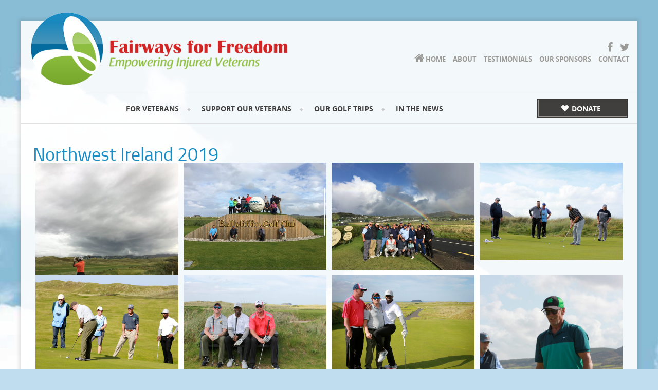

--- FILE ---
content_type: text/html; charset=UTF-8
request_url: https://fairwaysforfreedom.us/gallery/northwest-ireland-2019/
body_size: 28440
content:
<!DOCTYPE html>
<html lang="en">
<head >
<meta charset="UTF-8" />
<meta name="viewport" content="width=device-width, initial-scale=1" />
<meta name='robots' content='index, follow, max-image-preview:large, max-snippet:-1, max-video-preview:-1' />

	<!-- This site is optimized with the Yoast SEO plugin v26.4 - https://yoast.com/wordpress/plugins/seo/ -->
	<title>Northwest Ireland 2019 - Fairways for Freedom</title>
	<link rel="canonical" href="https://fairwaysforfreedom.us/gallery/northwest-ireland-2019/" />
	<meta property="og:locale" content="en_US" />
	<meta property="og:type" content="article" />
	<meta property="og:title" content="Northwest Ireland 2019 - Fairways for Freedom" />
	<meta property="og:url" content="https://fairwaysforfreedom.us/gallery/northwest-ireland-2019/" />
	<meta property="og:site_name" content="Fairways for Freedom" />
	<meta property="article:publisher" content="https://www.facebook.com/Fairways4Freedom" />
	<meta name="twitter:card" content="summary_large_image" />
	<meta name="twitter:site" content="@fairway4freedom" />
	<script type="application/ld+json" class="yoast-schema-graph">{"@context":"https://schema.org","@graph":[{"@type":"WebPage","@id":"https://fairwaysforfreedom.us/gallery/northwest-ireland-2019/","url":"https://fairwaysforfreedom.us/gallery/northwest-ireland-2019/","name":"Northwest Ireland 2019 - Fairways for Freedom","isPartOf":{"@id":"https://fairwaysforfreedom.us/#website"},"datePublished":"2019-11-25T14:35:09+00:00","breadcrumb":{"@id":"https://fairwaysforfreedom.us/gallery/northwest-ireland-2019/#breadcrumb"},"inLanguage":"en","potentialAction":[{"@type":"ReadAction","target":["https://fairwaysforfreedom.us/gallery/northwest-ireland-2019/"]}]},{"@type":"BreadcrumbList","@id":"https://fairwaysforfreedom.us/gallery/northwest-ireland-2019/#breadcrumb","itemListElement":[{"@type":"ListItem","position":1,"name":"Home","item":"https://fairwaysforfreedom.us/"},{"@type":"ListItem","position":2,"name":"Northwest Ireland 2019"}]},{"@type":"WebSite","@id":"https://fairwaysforfreedom.us/#website","url":"https://fairwaysforfreedom.us/","name":"Fairways for Freedom","description":"Empowering Injured Veterans","publisher":{"@id":"https://fairwaysforfreedom.us/#organization"},"potentialAction":[{"@type":"SearchAction","target":{"@type":"EntryPoint","urlTemplate":"https://fairwaysforfreedom.us/?s={search_term_string}"},"query-input":{"@type":"PropertyValueSpecification","valueRequired":true,"valueName":"search_term_string"}}],"inLanguage":"en"},{"@type":"Organization","@id":"https://fairwaysforfreedom.us/#organization","name":"Fairways for Freedom","url":"https://fairwaysforfreedom.us/","logo":{"@type":"ImageObject","inLanguage":"en","@id":"https://fairwaysforfreedom.us/#/schema/logo/image/","url":"https://fairwaysforfreedom.us/wp-content/uploads/logo-1.png","contentUrl":"https://fairwaysforfreedom.us/wp-content/uploads/logo-1.png","width":584,"height":165,"caption":"Fairways for Freedom"},"image":{"@id":"https://fairwaysforfreedom.us/#/schema/logo/image/"},"sameAs":["https://www.facebook.com/Fairways4Freedom","https://x.com/fairway4freedom"]}]}</script>
	<!-- / Yoast SEO plugin. -->


<link rel='dns-prefetch' href='//fonts.googleapis.com' />
<link rel="alternate" type="application/rss+xml" title="Fairways for Freedom &raquo; Feed" href="https://fairwaysforfreedom.us/feed/" />
<link rel="alternate" type="application/rss+xml" title="Fairways for Freedom &raquo; Comments Feed" href="https://fairwaysforfreedom.us/comments/feed/" />
<script type="text/javascript">
/* <![CDATA[ */
window._wpemojiSettings = {"baseUrl":"https:\/\/s.w.org\/images\/core\/emoji\/16.0.1\/72x72\/","ext":".png","svgUrl":"https:\/\/s.w.org\/images\/core\/emoji\/16.0.1\/svg\/","svgExt":".svg","source":{"concatemoji":"https:\/\/fairwaysforfreedom.us\/wp-includes\/js\/wp-emoji-release.min.js?ver=6.8.3"}};
/*! This file is auto-generated */
!function(s,n){var o,i,e;function c(e){try{var t={supportTests:e,timestamp:(new Date).valueOf()};sessionStorage.setItem(o,JSON.stringify(t))}catch(e){}}function p(e,t,n){e.clearRect(0,0,e.canvas.width,e.canvas.height),e.fillText(t,0,0);var t=new Uint32Array(e.getImageData(0,0,e.canvas.width,e.canvas.height).data),a=(e.clearRect(0,0,e.canvas.width,e.canvas.height),e.fillText(n,0,0),new Uint32Array(e.getImageData(0,0,e.canvas.width,e.canvas.height).data));return t.every(function(e,t){return e===a[t]})}function u(e,t){e.clearRect(0,0,e.canvas.width,e.canvas.height),e.fillText(t,0,0);for(var n=e.getImageData(16,16,1,1),a=0;a<n.data.length;a++)if(0!==n.data[a])return!1;return!0}function f(e,t,n,a){switch(t){case"flag":return n(e,"\ud83c\udff3\ufe0f\u200d\u26a7\ufe0f","\ud83c\udff3\ufe0f\u200b\u26a7\ufe0f")?!1:!n(e,"\ud83c\udde8\ud83c\uddf6","\ud83c\udde8\u200b\ud83c\uddf6")&&!n(e,"\ud83c\udff4\udb40\udc67\udb40\udc62\udb40\udc65\udb40\udc6e\udb40\udc67\udb40\udc7f","\ud83c\udff4\u200b\udb40\udc67\u200b\udb40\udc62\u200b\udb40\udc65\u200b\udb40\udc6e\u200b\udb40\udc67\u200b\udb40\udc7f");case"emoji":return!a(e,"\ud83e\udedf")}return!1}function g(e,t,n,a){var r="undefined"!=typeof WorkerGlobalScope&&self instanceof WorkerGlobalScope?new OffscreenCanvas(300,150):s.createElement("canvas"),o=r.getContext("2d",{willReadFrequently:!0}),i=(o.textBaseline="top",o.font="600 32px Arial",{});return e.forEach(function(e){i[e]=t(o,e,n,a)}),i}function t(e){var t=s.createElement("script");t.src=e,t.defer=!0,s.head.appendChild(t)}"undefined"!=typeof Promise&&(o="wpEmojiSettingsSupports",i=["flag","emoji"],n.supports={everything:!0,everythingExceptFlag:!0},e=new Promise(function(e){s.addEventListener("DOMContentLoaded",e,{once:!0})}),new Promise(function(t){var n=function(){try{var e=JSON.parse(sessionStorage.getItem(o));if("object"==typeof e&&"number"==typeof e.timestamp&&(new Date).valueOf()<e.timestamp+604800&&"object"==typeof e.supportTests)return e.supportTests}catch(e){}return null}();if(!n){if("undefined"!=typeof Worker&&"undefined"!=typeof OffscreenCanvas&&"undefined"!=typeof URL&&URL.createObjectURL&&"undefined"!=typeof Blob)try{var e="postMessage("+g.toString()+"("+[JSON.stringify(i),f.toString(),p.toString(),u.toString()].join(",")+"));",a=new Blob([e],{type:"text/javascript"}),r=new Worker(URL.createObjectURL(a),{name:"wpTestEmojiSupports"});return void(r.onmessage=function(e){c(n=e.data),r.terminate(),t(n)})}catch(e){}c(n=g(i,f,p,u))}t(n)}).then(function(e){for(var t in e)n.supports[t]=e[t],n.supports.everything=n.supports.everything&&n.supports[t],"flag"!==t&&(n.supports.everythingExceptFlag=n.supports.everythingExceptFlag&&n.supports[t]);n.supports.everythingExceptFlag=n.supports.everythingExceptFlag&&!n.supports.flag,n.DOMReady=!1,n.readyCallback=function(){n.DOMReady=!0}}).then(function(){return e}).then(function(){var e;n.supports.everything||(n.readyCallback(),(e=n.source||{}).concatemoji?t(e.concatemoji):e.wpemoji&&e.twemoji&&(t(e.twemoji),t(e.wpemoji)))}))}((window,document),window._wpemojiSettings);
/* ]]> */
</script>
<link rel='stylesheet' id='fairwaysforfreedom-css' href='https://fairwaysforfreedom.us/wp-content/themes/fairways/style.css?ver=1.0' type='text/css' media='all' />
<style id='wp-emoji-styles-inline-css' type='text/css'>

	img.wp-smiley, img.emoji {
		display: inline !important;
		border: none !important;
		box-shadow: none !important;
		height: 1em !important;
		width: 1em !important;
		margin: 0 0.07em !important;
		vertical-align: -0.1em !important;
		background: none !important;
		padding: 0 !important;
	}
</style>
<link rel='stylesheet' id='wp-block-library-css' href='https://fairwaysforfreedom.us/wp-includes/css/dist/block-library/style.min.css?ver=6.8.3' type='text/css' media='all' />
<style id='classic-theme-styles-inline-css' type='text/css'>
/*! This file is auto-generated */
.wp-block-button__link{color:#fff;background-color:#32373c;border-radius:9999px;box-shadow:none;text-decoration:none;padding:calc(.667em + 2px) calc(1.333em + 2px);font-size:1.125em}.wp-block-file__button{background:#32373c;color:#fff;text-decoration:none}
</style>
<link rel='stylesheet' id='single-testimonial-block-css' href='https://fairwaysforfreedom.us/wp-content/plugins/easy-testimonials/blocks/single-testimonial/style.css?ver=1681483487' type='text/css' media='all' />
<link rel='stylesheet' id='random-testimonial-block-css' href='https://fairwaysforfreedom.us/wp-content/plugins/easy-testimonials/blocks/random-testimonial/style.css?ver=1681483487' type='text/css' media='all' />
<link rel='stylesheet' id='testimonials-list-block-css' href='https://fairwaysforfreedom.us/wp-content/plugins/easy-testimonials/blocks/testimonials-list/style.css?ver=1681483487' type='text/css' media='all' />
<link rel='stylesheet' id='testimonials-cycle-block-css' href='https://fairwaysforfreedom.us/wp-content/plugins/easy-testimonials/blocks/testimonials-cycle/style.css?ver=1681483487' type='text/css' media='all' />
<link rel='stylesheet' id='testimonials-grid-block-css' href='https://fairwaysforfreedom.us/wp-content/plugins/easy-testimonials/blocks/testimonials-grid/style.css?ver=1681483487' type='text/css' media='all' />
<style id='global-styles-inline-css' type='text/css'>
:root{--wp--preset--aspect-ratio--square: 1;--wp--preset--aspect-ratio--4-3: 4/3;--wp--preset--aspect-ratio--3-4: 3/4;--wp--preset--aspect-ratio--3-2: 3/2;--wp--preset--aspect-ratio--2-3: 2/3;--wp--preset--aspect-ratio--16-9: 16/9;--wp--preset--aspect-ratio--9-16: 9/16;--wp--preset--color--black: #000000;--wp--preset--color--cyan-bluish-gray: #abb8c3;--wp--preset--color--white: #ffffff;--wp--preset--color--pale-pink: #f78da7;--wp--preset--color--vivid-red: #cf2e2e;--wp--preset--color--luminous-vivid-orange: #ff6900;--wp--preset--color--luminous-vivid-amber: #fcb900;--wp--preset--color--light-green-cyan: #7bdcb5;--wp--preset--color--vivid-green-cyan: #00d084;--wp--preset--color--pale-cyan-blue: #8ed1fc;--wp--preset--color--vivid-cyan-blue: #0693e3;--wp--preset--color--vivid-purple: #9b51e0;--wp--preset--gradient--vivid-cyan-blue-to-vivid-purple: linear-gradient(135deg,rgba(6,147,227,1) 0%,rgb(155,81,224) 100%);--wp--preset--gradient--light-green-cyan-to-vivid-green-cyan: linear-gradient(135deg,rgb(122,220,180) 0%,rgb(0,208,130) 100%);--wp--preset--gradient--luminous-vivid-amber-to-luminous-vivid-orange: linear-gradient(135deg,rgba(252,185,0,1) 0%,rgba(255,105,0,1) 100%);--wp--preset--gradient--luminous-vivid-orange-to-vivid-red: linear-gradient(135deg,rgba(255,105,0,1) 0%,rgb(207,46,46) 100%);--wp--preset--gradient--very-light-gray-to-cyan-bluish-gray: linear-gradient(135deg,rgb(238,238,238) 0%,rgb(169,184,195) 100%);--wp--preset--gradient--cool-to-warm-spectrum: linear-gradient(135deg,rgb(74,234,220) 0%,rgb(151,120,209) 20%,rgb(207,42,186) 40%,rgb(238,44,130) 60%,rgb(251,105,98) 80%,rgb(254,248,76) 100%);--wp--preset--gradient--blush-light-purple: linear-gradient(135deg,rgb(255,206,236) 0%,rgb(152,150,240) 100%);--wp--preset--gradient--blush-bordeaux: linear-gradient(135deg,rgb(254,205,165) 0%,rgb(254,45,45) 50%,rgb(107,0,62) 100%);--wp--preset--gradient--luminous-dusk: linear-gradient(135deg,rgb(255,203,112) 0%,rgb(199,81,192) 50%,rgb(65,88,208) 100%);--wp--preset--gradient--pale-ocean: linear-gradient(135deg,rgb(255,245,203) 0%,rgb(182,227,212) 50%,rgb(51,167,181) 100%);--wp--preset--gradient--electric-grass: linear-gradient(135deg,rgb(202,248,128) 0%,rgb(113,206,126) 100%);--wp--preset--gradient--midnight: linear-gradient(135deg,rgb(2,3,129) 0%,rgb(40,116,252) 100%);--wp--preset--font-size--small: 13px;--wp--preset--font-size--medium: 20px;--wp--preset--font-size--large: 36px;--wp--preset--font-size--x-large: 42px;--wp--preset--spacing--20: 0.44rem;--wp--preset--spacing--30: 0.67rem;--wp--preset--spacing--40: 1rem;--wp--preset--spacing--50: 1.5rem;--wp--preset--spacing--60: 2.25rem;--wp--preset--spacing--70: 3.38rem;--wp--preset--spacing--80: 5.06rem;--wp--preset--shadow--natural: 6px 6px 9px rgba(0, 0, 0, 0.2);--wp--preset--shadow--deep: 12px 12px 50px rgba(0, 0, 0, 0.4);--wp--preset--shadow--sharp: 6px 6px 0px rgba(0, 0, 0, 0.2);--wp--preset--shadow--outlined: 6px 6px 0px -3px rgba(255, 255, 255, 1), 6px 6px rgba(0, 0, 0, 1);--wp--preset--shadow--crisp: 6px 6px 0px rgba(0, 0, 0, 1);}:where(.is-layout-flex){gap: 0.5em;}:where(.is-layout-grid){gap: 0.5em;}body .is-layout-flex{display: flex;}.is-layout-flex{flex-wrap: wrap;align-items: center;}.is-layout-flex > :is(*, div){margin: 0;}body .is-layout-grid{display: grid;}.is-layout-grid > :is(*, div){margin: 0;}:where(.wp-block-columns.is-layout-flex){gap: 2em;}:where(.wp-block-columns.is-layout-grid){gap: 2em;}:where(.wp-block-post-template.is-layout-flex){gap: 1.25em;}:where(.wp-block-post-template.is-layout-grid){gap: 1.25em;}.has-black-color{color: var(--wp--preset--color--black) !important;}.has-cyan-bluish-gray-color{color: var(--wp--preset--color--cyan-bluish-gray) !important;}.has-white-color{color: var(--wp--preset--color--white) !important;}.has-pale-pink-color{color: var(--wp--preset--color--pale-pink) !important;}.has-vivid-red-color{color: var(--wp--preset--color--vivid-red) !important;}.has-luminous-vivid-orange-color{color: var(--wp--preset--color--luminous-vivid-orange) !important;}.has-luminous-vivid-amber-color{color: var(--wp--preset--color--luminous-vivid-amber) !important;}.has-light-green-cyan-color{color: var(--wp--preset--color--light-green-cyan) !important;}.has-vivid-green-cyan-color{color: var(--wp--preset--color--vivid-green-cyan) !important;}.has-pale-cyan-blue-color{color: var(--wp--preset--color--pale-cyan-blue) !important;}.has-vivid-cyan-blue-color{color: var(--wp--preset--color--vivid-cyan-blue) !important;}.has-vivid-purple-color{color: var(--wp--preset--color--vivid-purple) !important;}.has-black-background-color{background-color: var(--wp--preset--color--black) !important;}.has-cyan-bluish-gray-background-color{background-color: var(--wp--preset--color--cyan-bluish-gray) !important;}.has-white-background-color{background-color: var(--wp--preset--color--white) !important;}.has-pale-pink-background-color{background-color: var(--wp--preset--color--pale-pink) !important;}.has-vivid-red-background-color{background-color: var(--wp--preset--color--vivid-red) !important;}.has-luminous-vivid-orange-background-color{background-color: var(--wp--preset--color--luminous-vivid-orange) !important;}.has-luminous-vivid-amber-background-color{background-color: var(--wp--preset--color--luminous-vivid-amber) !important;}.has-light-green-cyan-background-color{background-color: var(--wp--preset--color--light-green-cyan) !important;}.has-vivid-green-cyan-background-color{background-color: var(--wp--preset--color--vivid-green-cyan) !important;}.has-pale-cyan-blue-background-color{background-color: var(--wp--preset--color--pale-cyan-blue) !important;}.has-vivid-cyan-blue-background-color{background-color: var(--wp--preset--color--vivid-cyan-blue) !important;}.has-vivid-purple-background-color{background-color: var(--wp--preset--color--vivid-purple) !important;}.has-black-border-color{border-color: var(--wp--preset--color--black) !important;}.has-cyan-bluish-gray-border-color{border-color: var(--wp--preset--color--cyan-bluish-gray) !important;}.has-white-border-color{border-color: var(--wp--preset--color--white) !important;}.has-pale-pink-border-color{border-color: var(--wp--preset--color--pale-pink) !important;}.has-vivid-red-border-color{border-color: var(--wp--preset--color--vivid-red) !important;}.has-luminous-vivid-orange-border-color{border-color: var(--wp--preset--color--luminous-vivid-orange) !important;}.has-luminous-vivid-amber-border-color{border-color: var(--wp--preset--color--luminous-vivid-amber) !important;}.has-light-green-cyan-border-color{border-color: var(--wp--preset--color--light-green-cyan) !important;}.has-vivid-green-cyan-border-color{border-color: var(--wp--preset--color--vivid-green-cyan) !important;}.has-pale-cyan-blue-border-color{border-color: var(--wp--preset--color--pale-cyan-blue) !important;}.has-vivid-cyan-blue-border-color{border-color: var(--wp--preset--color--vivid-cyan-blue) !important;}.has-vivid-purple-border-color{border-color: var(--wp--preset--color--vivid-purple) !important;}.has-vivid-cyan-blue-to-vivid-purple-gradient-background{background: var(--wp--preset--gradient--vivid-cyan-blue-to-vivid-purple) !important;}.has-light-green-cyan-to-vivid-green-cyan-gradient-background{background: var(--wp--preset--gradient--light-green-cyan-to-vivid-green-cyan) !important;}.has-luminous-vivid-amber-to-luminous-vivid-orange-gradient-background{background: var(--wp--preset--gradient--luminous-vivid-amber-to-luminous-vivid-orange) !important;}.has-luminous-vivid-orange-to-vivid-red-gradient-background{background: var(--wp--preset--gradient--luminous-vivid-orange-to-vivid-red) !important;}.has-very-light-gray-to-cyan-bluish-gray-gradient-background{background: var(--wp--preset--gradient--very-light-gray-to-cyan-bluish-gray) !important;}.has-cool-to-warm-spectrum-gradient-background{background: var(--wp--preset--gradient--cool-to-warm-spectrum) !important;}.has-blush-light-purple-gradient-background{background: var(--wp--preset--gradient--blush-light-purple) !important;}.has-blush-bordeaux-gradient-background{background: var(--wp--preset--gradient--blush-bordeaux) !important;}.has-luminous-dusk-gradient-background{background: var(--wp--preset--gradient--luminous-dusk) !important;}.has-pale-ocean-gradient-background{background: var(--wp--preset--gradient--pale-ocean) !important;}.has-electric-grass-gradient-background{background: var(--wp--preset--gradient--electric-grass) !important;}.has-midnight-gradient-background{background: var(--wp--preset--gradient--midnight) !important;}.has-small-font-size{font-size: var(--wp--preset--font-size--small) !important;}.has-medium-font-size{font-size: var(--wp--preset--font-size--medium) !important;}.has-large-font-size{font-size: var(--wp--preset--font-size--large) !important;}.has-x-large-font-size{font-size: var(--wp--preset--font-size--x-large) !important;}
:where(.wp-block-post-template.is-layout-flex){gap: 1.25em;}:where(.wp-block-post-template.is-layout-grid){gap: 1.25em;}
:where(.wp-block-columns.is-layout-flex){gap: 2em;}:where(.wp-block-columns.is-layout-grid){gap: 2em;}
:root :where(.wp-block-pullquote){font-size: 1.5em;line-height: 1.6;}
</style>
<link rel='stylesheet' id='easy_testimonial_style-css' href='https://fairwaysforfreedom.us/wp-content/plugins/easy-testimonials/include/assets/css/style.css?ver=6.8.3' type='text/css' media='all' />
<link rel='stylesheet' id='admin-fontawesome-css' href='https://fairwaysforfreedom.us/wp-content/plugins/infinity-tnc-divi-modules/public/../assets/fontawesome/css/all.min.css?ver=5.15.4' type='text/css' media='all' />
<link rel='stylesheet' id='widgetopts-styles-css' href='https://fairwaysforfreedom.us/wp-content/plugins/widget-options/assets/css/widget-options.css?ver=4.1.3' type='text/css' media='all' />
<link rel='stylesheet' id='woocommerce-layout-css' href='https://fairwaysforfreedom.us/wp-content/plugins/woocommerce/assets/css/woocommerce-layout.css?ver=10.3.5' type='text/css' media='all' />
<link rel='stylesheet' id='woocommerce-smallscreen-css' href='https://fairwaysforfreedom.us/wp-content/plugins/woocommerce/assets/css/woocommerce-smallscreen.css?ver=10.3.5' type='text/css' media='only screen and (max-width: 768px)' />
<link rel='stylesheet' id='woocommerce-general-css' href='https://fairwaysforfreedom.us/wp-content/plugins/woocommerce/assets/css/woocommerce.css?ver=10.3.5' type='text/css' media='all' />
<style id='woocommerce-inline-inline-css' type='text/css'>
.woocommerce form .form-row .required { visibility: visible; }
</style>
<link rel='stylesheet' id='hamburger.css-css' href='https://fairwaysforfreedom.us/wp-content/plugins/wp-responsive-menu/assets/css/wpr-hamburger.css?ver=3.2.1' type='text/css' media='all' />
<link rel='stylesheet' id='wprmenu.css-css' href='https://fairwaysforfreedom.us/wp-content/plugins/wp-responsive-menu/assets/css/wprmenu.css?ver=3.2.1' type='text/css' media='all' />
<style id='wprmenu.css-inline-css' type='text/css'>
@media only screen and ( max-width: 1200px ) {html body div.wprm-wrapper {overflow: scroll;}#wprmenu_bar {background-image: url();background-size:;background-repeat: ;}#wprmenu_bar {background-color: #0D0D0D;}html body div#mg-wprm-wrap .wpr_submit .icon.icon-search {color: ;}#wprmenu_bar .menu_title,#wprmenu_bar .wprmenu_icon_menu,#wprmenu_bar .menu_title a {color: #F2F2F2;}#wprmenu_bar .menu_title a {font-size: px;font-weight: ;}#mg-wprm-wrap li.menu-item a {font-size: px;text-transform: ;font-weight: ;}#mg-wprm-wrap li.menu-item-has-children ul.sub-menu a {font-size: px;text-transform: ;font-weight: ;}#mg-wprm-wrap li.current-menu-item > a {background: ;}#mg-wprm-wrap li.current-menu-item > a,#mg-wprm-wrap li.current-menu-item span.wprmenu_icon{color:!important;}#mg-wprm-wrap {background-color: #2E2E2E;}.cbp-spmenu-push-toright,.cbp-spmenu-push-toright .mm-slideout {left: 80% ;}.cbp-spmenu-push-toleft {left: -80% ;}#mg-wprm-wrap.cbp-spmenu-right,#mg-wprm-wrap.cbp-spmenu-left,#mg-wprm-wrap.cbp-spmenu-right.custom,#mg-wprm-wrap.cbp-spmenu-left.custom,.cbp-spmenu-vertical {width: 80%;max-width: px;}#mg-wprm-wrap ul#wprmenu_menu_ul li.menu-item a,div#mg-wprm-wrap ul li span.wprmenu_icon {color: #CFCFCF;}#mg-wprm-wrap ul#wprmenu_menu_ul li.menu-item:valid ~ a{color: ;}#mg-wprm-wrap ul#wprmenu_menu_ul li.menu-item a:hover {background: ;color: #ffffff !important;}div#mg-wprm-wrap ul>li:hover>span.wprmenu_icon {color: #ffffff !important;}.wprmenu_bar .hamburger-inner,.wprmenu_bar .hamburger-inner::before,.wprmenu_bar .hamburger-inner::after {background: #FFFFFF;}.wprmenu_bar .hamburger:hover .hamburger-inner,.wprmenu_bar .hamburger:hover .hamburger-inner::before,.wprmenu_bar .hamburger:hover .hamburger-inner::after {background: ;}div.wprmenu_bar div.hamburger{padding-right: 6px !important;}#wprmenu_menu.left {width:80%;left: -80%;right: auto;}#wprmenu_menu.right {width:80%;right: -80%;left: auto;}.wprmenu_bar .hamburger {float: left;}.wprmenu_bar #custom_menu_icon.hamburger {top: px;left: px;float: left !important;background-color: ;}.nav-primary,.nav-secondary{ display: none !important; }.wpr_custom_menu #custom_menu_icon {display: block;}html { padding-top: 42px !important; }#wprmenu_bar,#mg-wprm-wrap { display: block; }div#wpadminbar { position: fixed; }}
</style>
<link rel='stylesheet' id='wpr_icons-css' href='https://fairwaysforfreedom.us/wp-content/plugins/wp-responsive-menu/inc/assets/icons/wpr-icons.css?ver=3.2.1' type='text/css' media='all' />
<link rel='stylesheet' id='woocommerce-nyp-css' href='https://fairwaysforfreedom.us/wp-content/plugins/woocommerce-name-your-price/assets/css/name-your-price.css?ver=2.5.5' type='text/css' media='all' />
<link rel='stylesheet' id='brands-styles-css' href='https://fairwaysforfreedom.us/wp-content/plugins/woocommerce/assets/css/brands.css?ver=10.3.5' type='text/css' media='all' />
<link rel='stylesheet' id='google-font-lato-css' href='//fonts.googleapis.com/css?family=Lato%3A300%2C700&#038;ver=1.0' type='text/css' media='all' />
<style id='divi-builder-style-inline-inline-css' type='text/css'>
#wp-admin-bar-et-use-visual-builder a:before{font-family:ETmodules!important;content:"\e625";font-size:30px!important;width:28px;margin-top:-3px;color:#974df3!important}#wp-admin-bar-et-use-visual-builder:hover a:before{color:#fff!important}#wp-admin-bar-et-use-visual-builder:hover a,#wp-admin-bar-et-use-visual-builder a:hover{transition:background-color .5s ease;-webkit-transition:background-color .5s ease;-moz-transition:background-color .5s ease;background-color:#7e3bd0!important;color:#fff!important}* html .clearfix,:first-child+html .clearfix{zoom:1}.iphone .et_pb_section_video_bg video::-webkit-media-controls-start-playback-button{display:none!important;-webkit-appearance:none}.et_mobile_device .et_pb_section_parallax .et_pb_parallax_css{background-attachment:scroll}.et-social-facebook a.icon:before{content:"\e093"}.et-social-twitter a.icon:before{content:"\e094"}.et-social-google-plus a.icon:before{content:"\e096"}.et-social-instagram a.icon:before{content:"\e09a"}.et-social-rss a.icon:before{content:"\e09e"}.ai1ec-single-event:after{content:" ";display:table;clear:both}.evcal_event_details .evcal_evdata_cell .eventon_details_shading_bot.eventon_details_shading_bot{z-index:3}.wp-block-divi-layout{margin-bottom:1em}#et-boc .et-l{text-shadow:none}#et-boc .et-l .hentry,#et-boc .et-l a,#et-boc .et-l a:active,#et-boc .et-l blockquote,#et-boc .et-l div,#et-boc .et-l em,#et-boc .et-l form,#et-boc .et-l h1,#et-boc .et-l h2,#et-boc .et-l h3,#et-boc .et-l h4,#et-boc .et-l h5,#et-boc .et-l h6,#et-boc .et-l hr,#et-boc .et-l iframe,#et-boc .et-l img,#et-boc .et-l input,#et-boc .et-l label,#et-boc .et-l li,#et-boc .et-l object,#et-boc .et-l ol,#et-boc .et-l p,#et-boc .et-l span,#et-boc .et-l strong,#et-boc .et-l textarea,#et-boc .et-l ul,#et-boc .et-l video{text-align:inherit;margin:0;padding:0;border:none;outline:0;vertical-align:baseline;background:transparent;letter-spacing:normal;color:inherit;box-shadow:none;-webkit-box-shadow:none;-moz-box-shadow:none;text-shadow:inherit;border-radius:0;-moz-border-radius:0;-webkit-border-radius:0;transition:none}#et-boc .et-l h1,#et-boc .et-l h2,#et-boc .et-l h3,#et-boc .et-l h4,#et-boc .et-l h5,#et-boc .et-l h6{line-height:1em;padding-bottom:10px;font-weight:500;text-transform:none;font-style:normal}#et-boc .et-l ol,#et-boc .et-l ul{list-style:none;text-align:inherit}#et-boc .et-l ol li,#et-boc .et-l ul li{padding-left:0;background:none;margin-left:0}#et-boc .et-l blockquote{quotes:none}#et-boc .et-l blockquote:after,#et-boc .et-l blockquote:before{content:"";content:none}#et-boc .et-l :focus{outline:0}#et-boc .et-l article,#et-boc .et-l aside,#et-boc .et-l footer,#et-boc .et-l header,#et-boc .et-l hgroup,#et-boc .et-l nav,#et-boc .et-l section{display:block}#et-boc .et-l input[type=email],#et-boc .et-l input[type=number],#et-boc .et-l input[type=password],#et-boc .et-l input[type=text]{height:49px}#et-boc .et-l a{text-decoration:none!important}#et-boc .et-l p{padding-bottom:1em;color:inherit!important}#et-boc .et-l p:last-of-type{padding-bottom:0}#et-boc .et-l img{max-width:100%;height:auto}#et-boc .et-l embed,#et-boc .et-l iframe,#et-boc .et-l object,#et-boc .et-l video{max-width:100%}.et-db #et-boc .et-l .et_pb_widget_area .enigma_sidebar_widget #searchform .input-group-btn,.et-db #et-boc .et-l .et_pb_widget_area .widget_search .large-2,.et-db #et-boc .et-l .et_pb_widget_area .widget_search .small-2,.et-db #et-boc .et-l .et_pb_widget_area .widget_search>form>.input-group>span.input-group-btn{position:absolute;top:0;right:0;z-index:5;width:80px}.et-db #et-boc .et-l .et_pb_module a{color:#2ea3f2}.et-db #et-boc .et-l .et_pb_module .sticky h2,.et-db #et-boc .et-l .et_pb_module h2 a{color:inherit!important}.et-db #et-boc .et-l .et_pb_module input{margin:0}.et-db #et-boc .et-l .et_pb_module .post-meta{position:relative}.et-db #et-boc .et-l .et_pb_bg_layout_dark a{color:#fff}.et-db #et-boc .et-l .et-pb-slider-arrows a:before,.et-db #et-boc .et-l .et_pb_video_play:before,.et-db #et-boc .et-l ul.et_pb_member_social_links a:before{color:inherit}.et-db #et-boc .et-l ul.et_pb_social_media_follow .et_pb_social_icon a.icon{top:auto;position:relative}.et-db #et-boc .et-l .clearfix{clear:none;display:inline;display:initial}.et-db #et-boc .et-l address.clearfix,.et-db #et-boc .et-l article.clearfix,.et-db #et-boc .et-l aside.clearfix,.et-db #et-boc .et-l blockquote.clearfix,.et-db #et-boc .et-l canvas.clearfix,.et-db #et-boc .et-l dd.clearfix,.et-db #et-boc .et-l div.clearfix,.et-db #et-boc .et-l dl.clearfix,.et-db #et-boc .et-l fieldset.clearfix,.et-db #et-boc .et-l figcaption.clearfix,.et-db #et-boc .et-l figure.clearfix,.et-db #et-boc .et-l footer.clearfix,.et-db #et-boc .et-l form.clearfix,.et-db #et-boc .et-l h1.clearfix,.et-db #et-boc .et-l h2.clearfix,.et-db #et-boc .et-l h3.clearfix,.et-db #et-boc .et-l h4.clearfix,.et-db #et-boc .et-l h5.clearfix,.et-db #et-boc .et-l h6.clearfix,.et-db #et-boc .et-l header.clearfix,.et-db #et-boc .et-l hgroup.clearfix,.et-db #et-boc .et-l hr.clearfix,.et-db #et-boc .et-l main.clearfix,.et-db #et-boc .et-l nav.clearfix,.et-db #et-boc .et-l noscript.clearfix,.et-db #et-boc .et-l ol.clearfix,.et-db #et-boc .et-l output.clearfix,.et-db #et-boc .et-l p.clearfix,.et-db #et-boc .et-l pre.clearfix,.et-db #et-boc .et-l section.clearfix,.et-db #et-boc .et-l table.clearfix,.et-db #et-boc .et-l tfoot.clearfix,.et-db #et-boc .et-l ul.clearfix,.et-db #et-boc .et-l video.clearfix{display:block}.et-db #et-boc .et-l .et_main_video_container *,.et-db #et-boc .et-l .et_pb_slide_video *,.et-db #et-boc .et-l .et_pb_video_box *{height:auto}.et-db #et-boc .et-l .et_main_video_container iframe,.et-db #et-boc .et-l .et_pb_slide_video iframe,.et-db #et-boc .et-l .et_pb_video_box iframe{height:100%}.et-db #et-boc .et-l .et_pb_module ul{overflow:visible}.et-db #et-boc .et-l .et_pb_module ol,.et-db #et-boc .et-l .et_pb_module ul,ol .et-db #et-boc .et-l .et_pb_module,ul .et-db #et-boc .et-l .et_pb_module{background:transparent}.et-db #et-boc .et-l .et_pb_module h3{display:block!important}.et-db #et-boc .et-l .et_pb_module img{max-width:100%;margin:0;border:none;padding:0;background:none;border-radius:0}.et-db #et-boc .et-l .et_pb_module img:hover{opacity:1;box-shadow:none}.et-db #et-boc .et-l .et_pb_module a:not(.wc-forward),.et-db #et-boc .et-l .et_pb_module h1 a,.et-db #et-boc .et-l .et_pb_module h2 a,.et-db #et-boc .et-l .et_pb_module h3 a,.et-db #et-boc .et-l .et_pb_module h4 a,.et-db #et-boc .et-l .et_pb_module h5 a,.et-db #et-boc .et-l .et_pb_module h6 a{line-height:1em;padding-bottom:10px;font-weight:500;text-transform:none;font-style:normal}.et-db #et-boc .et-l .et_pb_module .entry-featured-image-url{padding-bottom:0}.et-db #et-boc .et-l .et_pb_module blockquote{margin:20px 0 30px;padding-left:20px;border-left:5px solid;border-color:#2ea3f2;font-style:normal}.et-db #et-boc .et-l .et_pb_module input[type=radio]{margin-right:7px}.et-db #et-boc .et-l .et_pb_module input.text:not(.qty),.et-db #et-boc .et-l .et_pb_module input.title,.et-db #et-boc .et-l .et_pb_module input[type=email],.et-db #et-boc .et-l .et_pb_module input[type=password],.et-db #et-boc .et-l .et_pb_module input[type=tel],.et-db #et-boc .et-l .et_pb_module input[type=text],.et-db #et-boc .et-l .et_pb_module input select,.et-db #et-boc .et-l .et_pb_module input textarea{border:1px solid #bbb;color:#4e4e4e;padding:5px 10px;height:auto;width:auto}.et-db #et-boc .et-l .et_pb_module #email{width:100%}.et-db #et-boc .et-l .et-pb-slider-arrows a{color:inherit}.et-db #et-boc .et-l .et_pb_post .post-meta a{color:inherit!important}.et-db #et-boc .et-l .et_pb_counter_amount_number{letter-spacing:inherit;text-decoration:inherit}.et-db #et-boc .et-l .et_pb_blurb img{width:inherit}.et-db #et-boc .et-l .comment-content *,.et-db #et-boc .et-l .et_pb_blurb_container,.et-db #et-boc .et-l .et_pb_blurb_container *,.et-db #et-boc .et-l .et_pb_blurb_content,.et-db #et-boc .et-l .et_pb_newsletter_button_text,.et-db #et-boc .et-l .et_pb_newsletter_description *,.et-db #et-boc .et-l .et_pb_promo_description,.et-db #et-boc .et-l .et_pb_promo_description *{letter-spacing:inherit}.et-db #et-boc .et-l .et_pb_image img{width:inherit}.et-db #et-boc .et-l .et_pb_image a{line-height:0;padding-bottom:0}.et-db #et-boc .et-l .et_pb_newsletter_description{letter-spacing:inherit}.et-db #et-boc .et-l .et_pb_newsletter_form p input{background-color:#fff!important;width:100%!important}.et-db #et-boc .et-l .et_pb_text *{letter-spacing:inherit}.et-db #et-boc .et-l .et-db .et_pb_section{background-color:transparent}.et-db #et-boc .et-l .et_pb_section *{-webkit-font-smoothing:antialiased}.et-db #et-boc .et-l .pagination{width:100%;clear:both}.et-db #et-boc .et-l .pagination:after,.et-db #et-boc .et-l .pagination:before{visibility:hidden}.et-db #et-boc .et-l .pagination a{width:auto;border:none;background:transparent}.et-db #et-boc .et-l .wp-pagenavi{text-align:right;border-top:1px solid #e2e2e2;padding-top:13px;clear:both;margin-bottom:30px}.et-db #et-boc .et-l .wp-pagenavi a,.et-db #et-boc .et-l .wp-pagenavi span{color:#666;margin:0 5px;text-decoration:none;font-size:14px!important;font-weight:400!important;border:none!important}.et-db #et-boc .et-l .wp-pagenavi .nextpostslink,.et-db #et-boc .et-l .wp-pagenavi .previouspostslink{color:#999!important}.et-db #et-boc .et-l .wp-pagenavi a:hover,.et-db #et-boc .et-l .wp-pagenavi span.current{color:#82c0c7!important}.et-db #et-boc .et-l .nav-previous{float:left}.et-db #et-boc .et-l .nav-next{float:right}.et-db #et-boc .et-l article .et_pb_text_color_light,.et-db #et-boc .et-l article .et_pb_text_color_light a,.et-db #et-boc .et-l article .et_pb_text_color_light a:hover,.et-db #et-boc .et-l article .et_pb_text_color_light a:visited,.et-db #et-boc .et-l article .et_pb_text_color_light blockquote{color:#fff}.et-db #et-boc .et-l .et_pb_posts .et_pb_post{padding:0;border-top:none;border-left:0;border-right:0;border-bottom:none;background:transparent;width:100%;margin-top:0}.et-db #et-boc .et-l .et_pb_posts .et_pb_post .entry-title a,.et-db #et-boc .et-l .et_pb_posts .et_pb_post .post-content,.et-db #et-boc .et-l .et_pb_posts .et_pb_post .post-content *,.et-db #et-boc .et-l .et_pb_posts .et_pb_post .post-meta a,.et-db #et-boc .et-l .et_pb_posts .et_pb_post .post-meta span{letter-spacing:inherit}.et-db #et-boc .et-l .et_pb_blog_grid blockquote:before,.et-db #et-boc .et-l .et_pb_posts blockquote:before{display:none}.et-db #et-boc .et-l .et_pb_blog_grid a.more-link,.et-db #et-boc .et-l .et_pb_posts a.more-link{position:relative;color:inherit!important;font-size:inherit;background-color:transparent!important;float:none!important;padding:0!important;text-transform:none;line-height:normal;display:block;font-family:inherit;bottom:auto;right:auto}.et-db #et-boc .et-l .et_pb_blog_grid .column{width:100%;margin:0}.et-db #et-boc .et-l .et_pb_blog_grid .et_pb_post{padding:19px!important;background-image:none!important;float:none;width:100%;margin-top:0}.et-db #et-boc .et-l .et_pb_blog_grid .et_pb_image_container{max-width:none}.et-db #et-boc .et-l .et_pb_blog_grid_wrapper .et_pb_blog_grid article{border-bottom:1px solid #ddd!important}.et-db #et-boc .et-l .et_pb_grid_item.entry{padding:0}.et-db #et-boc .et-l .et_pb_module ul,.et-db #et-boc .et-l ul.et_pb_module{margin:0}.et-db #et-boc .et-l .et_pb_module li{list-style:none}.et-db #et-boc .et-l .et_pb_module a,.et-db #et-boc .et-l .et_pb_module a:hover{text-decoration:none}.et-db #et-boc .et-l .et_pb_module h1,.et-db #et-boc .et-l .et_pb_module h2,.et-db #et-boc .et-l .et_pb_module h3,.et-db #et-boc .et-l .et_pb_module h4,.et-db #et-boc .et-l .et_pb_module h5,.et-db #et-boc .et-l .et_pb_module h6{margin:0;text-align:inherit}.et-db #et-boc .et-l .et_pb_module .column{padding:0}.et-db #et-boc .et-l .et_pb_module p{margin:0;text-align:inherit}.et-db #et-boc .et-l .et_pb_module a:focus{outline:none}.et-db #et-boc .et-l .et_pb_module img{display:inline}.et-db #et-boc .et-l .et_pb_module span.percent-value{font-size:inherit;letter-spacing:inherit}.et-db #et-boc .et-l .et_pb_module .hentry{box-shadow:none}.et-db #et-boc .et-l .et_pb_blurb_content ol,.et-db #et-boc .et-l .et_pb_blurb_content ul,.et-db #et-boc .et-l .et_pb_code ol,.et-db #et-boc .et-l .et_pb_code ul,.et-db #et-boc .et-l .et_pb_fullwidth_header .header-content ol,.et-db #et-boc .et-l .et_pb_fullwidth_header .header-content ul,.et-db #et-boc .et-l .et_pb_newsletter_description_content ol,.et-db #et-boc .et-l .et_pb_newsletter_description_content ul,.et-db #et-boc .et-l .et_pb_promo_description ol,.et-db #et-boc .et-l .et_pb_promo_description ul,.et-db #et-boc .et-l .et_pb_slide_content ol,.et-db #et-boc .et-l .et_pb_slide_content ul,.et-db #et-boc .et-l .et_pb_tab ol,.et-db #et-boc .et-l .et_pb_tab ul,.et-db #et-boc .et-l .et_pb_team_member_description ol,.et-db #et-boc .et-l .et_pb_team_member_description ul,.et-db #et-boc .et-l .et_pb_testimonial_description_inner ol,.et-db #et-boc .et-l .et_pb_testimonial_description_inner ul,.et-db #et-boc .et-l .et_pb_text ol,.et-db #et-boc .et-l .et_pb_text ul,.et-db #et-boc .et-l .et_pb_toggle_content ol,.et-db #et-boc .et-l .et_pb_toggle_content ul{margin-top:15px;margin-bottom:15px;margin-left:25px}.et-db #et-boc .et-l .et_pb_blurb_content ul li,.et-db #et-boc .et-l .et_pb_code ul li,.et-db #et-boc .et-l .et_pb_fullwidth_header .header-content ul li,.et-db #et-boc .et-l .et_pb_newsletter_description_content ul li,.et-db #et-boc .et-l .et_pb_promo_description ul li,.et-db #et-boc .et-l .et_pb_slide_content ul li,.et-db #et-boc .et-l .et_pb_tab ul li,.et-db #et-boc .et-l .et_pb_team_member_description ul li,.et-db #et-boc .et-l .et_pb_testimonial_description_inner ul li,.et-db #et-boc .et-l .et_pb_text ul li,.et-db #et-boc .et-l .et_pb_toggle_content ul li{list-style:disc}.et-db #et-boc .et-l .et_pb_blurb_content ol li,.et-db #et-boc .et-l .et_pb_code ol li,.et-db #et-boc .et-l .et_pb_fullwidth_header .header-content ol li,.et-db #et-boc .et-l .et_pb_newsletter_description_content ol li,.et-db #et-boc .et-l .et_pb_promo_description ol li,.et-db #et-boc .et-l .et_pb_slide_content ol li,.et-db #et-boc .et-l .et_pb_tab ol li,.et-db #et-boc .et-l .et_pb_team_member_description ol li,.et-db #et-boc .et-l .et_pb_testimonial_description_inner ol li,.et-db #et-boc .et-l .et_pb_text ol li,.et-db #et-boc .et-l .et_pb_toggle_content ol li{list-style:decimal}.et-db #et-boc .et-l .et_pb_section{margin-bottom:0}.et-db #et-boc .et-l .widget .widget-title,.et-db #et-boc .et-l .widget a{color:inherit}.et-db #et-boc .et-l span.et_portfolio_image{position:relative;display:block}.et-db #et-boc .et-l span.et_portfolio_image img{display:block}.et-db #et-boc .et-l .et_audio_container .mejs-time.mejs-currenttime-container.custom{line-height:18px}.et-db #et-boc .et-l hr.et_pb_module{background-color:transparent;background-image:none;margin:0;padding:0}.et-db #et-boc .et-l .et-pb-slider-arrows a,.et-db #et-boc .et-l .et_pb_blurb_container h4 a,.et-db #et-boc .et-l .et_pb_module .post-meta a,.et-db #et-boc .et-l .et_pb_module h2 a,.et-db #et-boc .et-l .et_pb_module li a,.et-db #et-boc .et-l .et_pb_portfolio_item a,.et-db #et-boc .et-l .et_pb_testimonial_meta a{border-bottom:none}.et-db #et-boc .et-l .et_pb_portfolio_filter a{letter-spacing:inherit;line-height:inherit}.et-db #et-boc .et-l .et_pb_portfolio img{width:100%}.et-db #et-boc .et-l .et_pb_filterable_portfolio.et_pb_filterable_portfolio_grid .hentry,.et-db #et-boc .et-l .et_pb_fullwidth_portfolio .hentry,.et-db #et-boc .et-l .et_pb_portfolio_grid .hentry{padding:0;border:none;clear:none}.et-db #et-boc .et-l .et_pb_filterable_portfolio .hentry:after,.et-db #et-boc .et-l .et_pb_fullwidth_portfolio .hentry:after,.et-db #et-boc .et-l .et_pb_portfolio .hentry:after,.et-db #et-boc .et-l .et_pb_portfolio_grid .hentry:after{background:transparent}.et-db #et-boc .et-l .et_pb_filterable_portfolio_grid .et_pb_portfolio_item h2{font-size:26px}.et-db #et-boc .et-l .et_pb_filterable_portfolio .et_pb_portfolio_filter a{max-width:none}.et-db #et-boc .et-l .et_pb_filterable_portfolio .et_pb_portfolio_filter li{color:#666}.et-db #et-boc .et-l .et_pb_filterable_portfolio .et_pb_portfolio_filter li a{color:inherit!important}.et-db #et-boc .et-l .et_pb_filterable_portfolio .et_pb_portfolio_filter li a:hover{color:#666!important}.et-db #et-boc .et-l .et_pb_filterable_portfolio h2 a{letter-spacing:inherit}.et-db #et-boc .et-l .et_pb_portfolio_filters li a.active{color:#82c0c7!important}.et-db #et-boc .et-l .et_pb_module .hentry.has-post-thumbnail:first-child{margin-top:0}.et-db #et-boc .et-l .et_pb_portfolio_items .hentry,.et-db #et-boc .et-l .format-quote.hentry{padding:0}.et-db #et-boc .et-l .et-bg-layout-dark{text-shadow:none;color:inherit}.et-db #et-boc .et-l .et_pb_slide_image img{margin:0}.et-db #et-boc .et-l .et_pb_slide_description h2{line-height:1em;padding-bottom:10px}.et-db #et-boc .et-l .et_pb_slider .mejs-offscreen{display:none}.et-db #et-boc .et-l .et_pb_slide_content *{letter-spacing:inherit}.et-db #et-boc .et-l .et_pb_countdown_timer .section{width:auto}.et-db #et-boc .et-l .et_pb_widget_area{max-width:100%}.et-db #et-boc .et-l .et_pb_widget_area #searchform,.et-db #et-boc .et-l .et_pb_widget_area #searchform #s,.et-db #et-boc .et-l .et_pb_widget_area *,.et-db #et-boc .et-l .et_pb_widget_area input.search-field{max-width:100%;word-wrap:break-word;box-sizing:border-box;-webkit-box-sizing:border-box;-moz-box-sizing:border-box}.et-db #et-boc .et-l .et_pb_widget_area .widget{border:none;background:transparent;padding:0;box-shadow:none}.et-db #et-boc .et-l .et_pb_widget_area .widget:after{background:transparent}.et-db #et-boc .et-l .et_pb_widget_area .widget-title{border-bottom:none}.et-db #et-boc .et-l .et_pb_widget_area>.widget-title:not(:first-child){margin-top:30px}.et-db #et-boc .et-l .et_pb_widget_area .widget-title,.et-db #et-boc .et-l .et_pb_widget_area h1:first-of-type,.et-db #et-boc .et-l .et_pb_widget_area h2:first-of-type,.et-db #et-boc .et-l .et_pb_widget_area h3:first-of-type,.et-db #et-boc .et-l .et_pb_widget_area h4:first-of-type,.et-db #et-boc .et-l .et_pb_widget_area h5:first-of-type,.et-db #et-boc .et-l .et_pb_widget_area h6:first-of-type{font-weight:500;font-style:normal}.et-db #et-boc .et-l .et_pb_widget_area .widget-title:before,.et-db #et-boc .et-l .et_pb_widget_area h1:first-of-type:before,.et-db #et-boc .et-l .et_pb_widget_area h2:first-of-type:before,.et-db #et-boc .et-l .et_pb_widget_area h3:first-of-type:before,.et-db #et-boc .et-l .et_pb_widget_area h4:first-of-type:before,.et-db #et-boc .et-l .et_pb_widget_area h5:first-of-type:before,.et-db #et-boc .et-l .et_pb_widget_area h6:first-of-type:before{display:none}.et-db #et-boc .et-l .et_pb_widget_area .widgettitle{font-size:18px;padding-bottom:10px}.et-db #et-boc .et-l .et_pb_widget_area .enigma_sidebar_widget,.et-db #et-boc .et-l .et_pb_widget_area .fwidget,.et-db #et-boc .et-l .et_pb_widget_area .sb-widget,.et-db #et-boc .et-l .et_pb_widget_area .widget,.et-db #et-boc .et-l .et_pb_widget_area .widget-box,.et-db #et-boc .et-l .et_pb_widget_area .widget-container,.et-db #et-boc .et-l .et_pb_widget_area .widget-wrapper{margin-top:0;margin-bottom:30px;color:inherit}.et-db #et-boc .et-l .et_pb_widget_area ul li{margin-top:.25em;margin-bottom:.25em;background:none;margin-left:0}.et-db #et-boc .et-l .et_pb_widget_area ul li:after,.et-db #et-boc .et-l .et_pb_widget_area ul li:before{display:none}.et-db #et-boc .et-l .et_pb_widget_area ul ul{border-top:none}.et-db #et-boc .et-l .et_pb_widget_area ul ul li{margin-top:5px;margin-left:15px}.et-db #et-boc .et-l .et_pb_widget_area ul ul li:last-child{border-bottom:none;margin-bottom:0}.et-db #et-boc .et-l .et_pb_widget_area .widgettitle:before{display:none}.et-db #et-boc .et-l .et_pb_widget_area select{margin-right:0;margin-left:0;width:auto}.et-db #et-boc .et-l .et_pb_widget_area img{max-width:100%!important}.et-db #et-boc .et-l .et_pb_widget_area .enigma_sidebar_widget ul li a{display:inline-block;margin-left:0;padding-left:0}.et-db #et-boc .et-l .et_pb_widget_area .enigma_sidebar_widget ul ul li:last-child{padding-bottom:0}.et-db #et-boc .et-l .et_pb_widget_area #searchform,.et-db #et-boc .et-l .et_pb_widget_area .widget_search form{position:relative;padding:0;background:none;margin-top:0;margin-left:0;margin-right:0;display:block;width:100%;height:auto;border:none}.et-db #et-boc .et-l .et_pb_widget_area #searchform input[type=text],.et-db #et-boc .et-l .et_pb_widget_area .enigma_sidebar_widget #searchform input[type=text],.et-db #et-boc .et-l .et_pb_widget_area .widget_search .search-field,.et-db #et-boc .et-l .et_pb_widget_area .widget_search input[type=search],.et-db #et-boc .et-l .et_pb_widget_area .widget_search input[type=text]{position:relative;margin:0;padding:.7em 90px .7em .7em!important;min-width:0;width:100%!important;height:40px!important;font-size:14px;line-height:normal;border:1px solid #ddd!important;color:#666;border-radius:3px!important;display:block;background:#fff!important;background-image:none!important;box-shadow:none!important;float:none!important}.et-db #et-boc .et-l .et_pb_widget_area .et-narrow-wrapper #searchform input[type=text]{padding-right:.7em!important}.et-db #et-boc .et-l .et_pb_widget_area #searchform input[type=submit],.et-db #et-boc .et-l .et_pb_widget_area .enigma_sidebar_widget #searchform button{background-color:#ddd!important;font-size:14px;text-transform:none!important;padding:0 .7em!important;min-width:0;width:80px!important;height:40px!important;-webkit-border-top-right-radius:3px!important;-webkit-border-bottom-right-radius:3px!important;-moz-border-radius-topright:3px!important;-moz-border-radius-bottomright:3px;border-top-right-radius:3px;border-bottom-right-radius:3px;position:absolute!important;left:auto;right:0!important;top:0!important;display:inline-block!important;clip:auto;text-align:center;box-shadow:none!important;cursor:pointer;color:#666!important;text-indent:0!important;background-image:none!important;border:none!important;margin:0!important;float:none!important}.et-db #et-boc .et-l .et_pb_widget_area .et-narrow-wrapper #searchform input[type=submit],.et-db #et-boc .et-l .et_pb_widget_area .widget_search .search-submit,.et-db #et-boc .et-l .et_pb_widget_area .widget_search button,.et-db #et-boc .et-l .et_pb_widget_area .widget_search form.searchform>button,.et-db #et-boc .et-l .et_pb_widget_area .widget_search input[type=submit]{position:relative!important;margin-top:1em!important;-webkit-border-top-left-radius:3px!important;-webkit-border-bottom-left-radius:3px!important;-moz-border-radius-topleft:3px!important;-moz-border-radius-bottomleft:3px;border-top-left-radius:3px;border-bottom-left-radius:3px}.et-db #et-boc .et-l .et_pb_widget_area .widget_search .themeform.searchform div:after,.et-db #et-boc .et-l .et_pb_widget_area .widget_search form:before{display:none}.et-db #et-boc .et-l .et_pb_widget_area .widget_search .input-group,.et-db #et-boc .et-l .et_pb_widget_area .widget_search fieldset,.et-db #et-boc .et-l .et_pb_widget_area .widget_search label{display:block;max-width:100%!important}.et-db #et-boc .et-l .et_pb_widget_area .widget_search.et-narrow-wrapper input[type=search],.et-db #et-boc .et-l .et_pb_widget_area .widget_search.et-narrow-wrapper input[type=text],.et-db #et-boc .et-l .et_pb_widget_area .widget_search.et-no-submit-button input[type=search],.et-db #et-boc .et-l .et_pb_widget_area .widget_search.et-no-submit-button input[type=text]{padding-right:.7em!important}.et-db #et-boc .et-l .et_pb_widget_area .widget_search .search-submit:hover,.et-db #et-boc .et-l .et_pb_widget_area .widget_search input[type=submit]:hover{background:#ddd}.et-db #et-boc .et-l .et_pb_widget_area .widget_search button.search-submit .screen-reader-text{display:inline-block;clip:auto;width:auto;height:auto;position:relative!important;line-height:normal;color:#666}.et-db #et-boc .et-l .et_pb_widget_area .widget_search button.search-submit:before{display:none}.et-db #et-boc .et-l .et_pb_widget_area .widget_search form.form-search .input-group-btn,.et-db #et-boc .et-l .et_pb_widget_area .widget_search form.searchform #search-button-box{position:absolute;top:0;right:0;width:80px;height:40px;z-index:12}.et-db #et-boc .et-l .et_pb_widget_area .widget_search.et-narrow-wrapper form.form-search .input-group-btn,.et-db #et-boc .et-l .et_pb_widget_area .widget_search.et-narrow-wrapper form.searchform #search-button-box,.et-db #et-boc .et-l .et_pb_widget_area .widget_search.et-no-submit-button form.form-search .input-group-btn,.et-db #et-boc .et-l .et_pb_widget_area .widget_search.et-no-submit-button form.searchform #search-button-box{position:relative!important}.et-db #et-boc .et-l .et_pb_widget_area .widget_search .seach_section fieldset{padding:0;margin:0}.et-db #et-boc .et-l .et_pb_widget_area .widget_search .seach_section fieldset .searchsub,.et-db #et-boc .et-l .et_pb_widget_area .widget_search .seach_section fieldset .searchtext{padding:0;background:none}.et-db #et-boc .et-l .et_pb_widget_area .widget_search .assistive-text,.et-db #et-boc .et-l .et_pb_widget_area .widget_search>form>div>.screen-reader-text[for=s]{display:none}.et-db #et-boc .et-l .et_pb_widget_area .widget_search .enigma_sidebar_widget .input-group{display:block}.et-db #et-boc .et-l .et_pb_widget_area .widget_search.et-narrow-wrapper>form>.input-group>span.input-group-btn,.et-db #et-boc .et-l .et_pb_widget_area .widget_search.et-no-submit-button>form>.input-group>span.input-group-btn{position:relative!important}.et-db #et-boc .et-l .et_pb_widget_area .widget_search table.searchform td.searchfield{width:auto;border:none}.et-db #et-boc .et-l .et_pb_widget_area .widget_search table.searchform td.searchbutton{border:none;background:transparent}.et-db #et-boc .et-l .et_pb_widget_area .widget_search .large-10,.et-db #et-boc .et-l .et_pb_widget_area .widget_search .small-10{width:100%}.et-db #et-boc .et-l .et_pb_widget_area .widget_search div.search-field{border:none!important;padding:0!important}.et-db #et-boc .et-l .et_pb_widget_area .widget_search #searchform:after{display:none}.et-db #et-boc .et-l .et_pb_widget_area .enigma_sidebar_widget .input-group{display:block}.et-db #et-boc .et-l .et_pb_widget_area #calendar_wrap{width:100%}.et-db #et-boc .et-l .et_pb_widget_area #wp-calendar,.et-db #et-boc .et-l .et_pb_widget_area .widget_calendar table{table-layout:fixed;width:100%;margin:0}.et-db #et-boc .et-l .et_pb_widget_area .widget_calendar table td,.et-db #et-boc .et-l .et_pb_widget_area .widget_calendar table th{background:transparent}.et-db #et-boc .et-l .et_pb_widget_area .widget_nav_menu ul,.et-db #et-boc .et-l .et_pb_widget_area .widget_nav_menu ul li{display:block}.et-db #et-boc .et-l .et_pb_widget_area .widget_nav_menu .menu{font-family:inherit}.et-db #et-boc .et-l .et_pb_widget_area .widget_nav_menu .menu-item-has-children>a:after,.et-db #et-boc .et-l .et_pb_widget_area .widget_nav_menu .menu li>ul:before{display:none}.et-db #et-boc .et-l .et_pb_newsletter input#email{float:none;max-width:100%}.et-db #et-boc .et-l .et_pb_newsletter_form input{outline:none!important;box-shadow:none!important}.et-db #et-boc .et-l .et_pb_fullwidth_header .et_pb_fullwidth_header_container{float:none}.et-db #et-boc .et-l .et_quote_content blockquote{background-color:transparent!important}.et-db #et-boc .et-l .et_pb_bg_layout_dark .widget,.et-db #et-boc .et-l .et_pb_bg_layout_dark h1 a,.et-db #et-boc .et-l .et_pb_bg_layout_dark h2 a,.et-db #et-boc .et-l .et_pb_bg_layout_dark h3 a,.et-db #et-boc .et-l .et_pb_bg_layout_dark h4 a,.et-db #et-boc .et-l .et_pb_bg_layout_dark h5 a,.et-db #et-boc .et-l .et_pb_bg_layout_dark h6 a{color:inherit!important}.et-db #et-boc .et-l .et-menu-nav{padding:0 5px;margin-bottom:0;overflow:visible!important;background:transparent;border:none}.et-db #et-boc .et-l .et-menu a{padding-top:0;color:inherit!important;background:transparent;text-decoration:inherit!important}.et-db #et-boc .et-l .et-menu a:hover{background:inherit}.et-db #et-boc .et-l .et-menu.nav li,.et-db #et-boc .et-l .et-menu.nav li a{float:none}.et-db #et-boc .et-l .et-menu.nav li ul{display:block;border-radius:0;border-left:none;border-right:none;border-bottom:none}.et-db #et-boc .et-l .et-menu.nav li li{padding:0 20px!important;border-bottom:none;background:inherit}.et-db #et-boc .et-l .et-menu.nav li li a{padding:6px 20px!important;border:none}.et-db #et-boc .et-l .et-menu.nav>li>ul{top:auto}.et-db #et-boc .et-l .et_pb_fullwidth_menu .mobile_nav,.et-db #et-boc .et-l .et_pb_menu .mobile_nav{display:block}.et-db #et-boc .et-l .et_pb_fullwidth_menu .mobile_nav>span,.et-db #et-boc .et-l .et_pb_menu .mobile_nav>span{width:auto;height:auto;top:auto;right:auto}.et-db #et-boc .et-l .et_pb_fullwidth_menu .mobile_nav.opened>span,.et-db #et-boc .et-l .et_pb_menu .mobile_nav.opened>span{transform:none}.et-db #et-boc .et-l .et_pb_fullwidth_menu .et_mobile_menu li>a,.et-db #et-boc .et-l .et_pb_menu .et_mobile_menu li>a{color:inherit!important;background:none;width:100%;padding:10px 5%!important}.et-db #et-boc .et-l .et_pb_fullwidth_menu .et_mobile_menu>.menu-item-has-children>a,.et-db #et-boc .et-l .et_pb_menu .et_mobile_menu>.menu-item-has-children>a{background-color:rgba(0,0,0,.03)}.et-db #et-boc .et-l .et_pb_fullwidth_menu .et_mobile_menu li li,.et-db #et-boc .et-l .et_pb_menu .et_mobile_menu li li{padding-left:5%!important}.et-db #et-boc .et-l ul.et_pb_member_social_links{margin-top:20px}.et-db #et-boc .et-l .mejs-container,.et-db #et-boc .et-l .mejs-container .mejs-controls,.et-db #et-boc .et-l .mejs-embed,.et-db #et-boc .et-l .mejs-embed body{background:#222}.et-db #et-boc .et-l .mejs-controls .mejs-horizontal-volume-slider .mejs-horizontal-volume-total,.et-db #et-boc .et-l .mejs-controls .mejs-time-rail .mejs-time-total{background:hsla(0,0%,100%,.33)}.et-db #et-boc .et-l .mejs-controls .mejs-time-rail .mejs-time-total{margin:5px}.et-db #et-boc .et-l .mejs-controls div.mejs-time-rail{padding-top:5px}.et-db #et-boc .et-l .mejs-controls .mejs-horizontal-volume-slider .mejs-horizontal-volume-current,.et-db #et-boc .et-l .mejs-controls .mejs-time-rail .mejs-time-loaded{background:#fff}.et-db #et-boc .et-l .mejs-controls .mejs-time-rail .mejs-time-current{background:#0073aa}.et-db #et-boc .et-l .mejs-controls .mejs-time-rail .mejs-time-float{background:#eee;border:1px solid #333;margin-left:-18px;text-align:center;color:#111}.et-db #et-boc .et-l .mejs-controls .mejs-time-rail .mejs-time-float-current{margin:2px}.et-db #et-boc .et-l .mejs-controls .mejs-time-rail .mejs-time-float-corner{border:5px solid transparent;border-top-color:#eee;border-radius:0}.et-db #et-boc .et-l .mejs-container .mejs-controls .mejs-time{color:#fff;padding:10px 3px 0;box-sizing:content-box}.et-db #et-boc .et-l .et_pb_audio_module button{box-shadow:none;text-shadow:none;min-height:0}.et-db #et-boc .et-l .et_pb_audio_module button:before{position:relative}.et-db #et-boc .et-l .et_pb_audio_module_content h2{padding-bottom:10px;line-height:1em}.et-db #et-boc .et-l .et_audio_container .mejs-mediaelement{background:transparent}.et-db #et-boc .et-l .et_audio_container .mejs-clear,.et-db #et-boc .et-l .et_audio_container .mejs-time-handle,.et-db #et-boc .et-l .et_audio_container .mejs-volume-slider{display:block!important}.et-db #et-boc .et-l .et_audio_container span.mejs-currenttime{text-shadow:none}.et-db #et-boc .et-l .et_audio_container p.et_audio_module_meta{margin-bottom:17px}.et-db #et-boc .et-l .et_audio_container .mejs-button.mejs-playpause-button,.et-db #et-boc .et-l .et_audio_container .mejs-button.mejs-playpause-button button,.et-db #et-boc .et-l .et_audio_container .mejs-button.mejs-volume-button,.et-db #et-boc .et-l .et_audio_container .mejs-button.mejs-volume-button button{border:none;box-shadow:none}.et-db #et-boc .et-l .et_audio_container .mejs-button.mejs-playpause-button button:before{top:0}.et-db #et-boc .et-l .et_audio_container .mejs-button.mejs-volume-button.mejs-mute,.et-db #et-boc .et-l .et_audio_container .mejs-button.mejs-volume-button.mejs-unmute{position:relative;float:left;clear:none!important;top:auto}.et-db #et-boc .et-l .et_audio_container .mejs-button button:focus{text-decoration:none!important}.et-db #et-boc .et-l .et_audio_container .mejs-controls{box-shadow:none;bottom:auto!important}.et-db #et-boc .et-l .et_audio_container .mejs-controls div.mejs-time-rail{width:auto!important}.et-db #et-boc .et-l .et_audio_container .mejs-controls .mejs-time-rail span{height:10px}.et-db #et-boc .et-l .et_audio_container .mejs-controls .mejs-time-rail a,.et-db #et-boc .et-l .et_audio_container .mejs-controls .mejs-time-rail span{width:auto}.et-db #et-boc .et-l .et_audio_container .mejs-controls .mejs-time-rail .mejs-time-handle{border-radius:5px}.et-db #et-boc .et-l .et_audio_container .mejs-controls .mejs-time-rail .mejs-time-float{border:none!important;color:inherit!important}.et-db #et-boc .et-l .et_audio_container .mejs-controls .mejs-horizontal-volume-slider{width:50px}.et-db #et-boc .et-l .et_audio_container span.mejs-offscreen{display:none}.et-db #et-boc .et-l .et_audio_container span.mejs-time-handle{background-color:#fff}.et-db #et-boc .et-l .et_audio_container span.mejs-time-float-current{min-width:30px}.et-db #et-boc .et-l .et_audio_container .mejs-container{background-color:transparent!important}.et-db #et-boc .et-l .et_audio_container .mejs-container span.mejs-currenttime{display:inline-block}.et-db #et-boc .et-l .et_audio_container .mejs-container .mejs-controls .mejs-time span{line-height:1em}.et-db #et-boc .et-l .et_audio_container .mejs-container .mejs-horizontal-volume-current,.et-db #et-boc .et-l .et_audio_container .mejs-container .mejs-time-current{background:#fff!important}.et-db #et-boc .et-l .et_audio_container .mejs-container .mejs-pause{top:0}.et-db #et-boc .et-l .et_audio_container button:focus{box-shadow:none}.et-db #et-boc .et-l .et_audio_container .mejs-play button:after,.et-db #et-boc .et-l .mejs-pause button:after,.et-db #et-boc .et-l .mejs-volume-button button:after{display:none!important}.et-db #et-boc .et-l .et_pb_column .et_pb_shop_grid .woocommerce ul.products li.product:nth-child(n){float:left!important}.et-db #et-boc .et-l .et_pb_module .woocommerce-page ul.products li.product,.et-db #et-boc .et-l .et_pb_module .woocommerce-page ul.products li.product h3,.et-db #et-boc .et-l .et_pb_module .woocommerce ul.products li.product,.et-db #et-boc .et-l .et_pb_module .woocommerce ul.products li.product h3{background-color:transparent}.et-db #et-boc .et-l .et_pb_module .woocommerce ul.products li.product h3{padding:.3em 0}.et-db #et-boc .et-l .et_pb_module.et_pb_shop_grid:before{display:none}.et-db #et-boc .et-l .et_pb_module .star-rating span{letter-spacing:inherit;padding-top:1.5em}.et-db #et-boc .et-l .product.et-background-image{box-shadow:none}.et-db #et-boc .et-l .et_pb_shop .onsale{box-sizing:content-box;z-index:3;background:#ef8f61;color:#fff;padding:6px 18px;font-size:20px;border-radius:3px;width:auto;height:auto;line-height:1.6em;text-transform:none;font-weight:400;min-width:0;min-height:0;position:absolute;top:20px!important;left:20px!important;right:auto;transform:none}.et-db #et-boc .et-l .et_pb_shop .featured{display:inline-block!important}.et-db #et-boc .et-l .et_pb_shop .woocommerce ul.products{margin-left:0!important}.et-db #et-boc .et-l .et_pb_shop .woocommerce ul.products .entry{overflow:visible}.et-db #et-boc .et-l .et_pb_shop .woocommerce ul.products li.last{margin-right:0!important}.et-db #et-boc .et-l .et_pb_shop .woocommerce ul.products li.product{float:left;margin:0 3.8% 2.992em 0;padding:0;position:relative;width:22.05%}.et-db #et-boc .et-l .et_pb_shop .woocommerce ul.products li.product .button{max-width:100%;white-space:normal;padding:.618em 1em}.et-db #et-boc .et-l .et_pb_shop .woocommerce ul.products li.product a img{width:100%;height:auto;display:block;margin:0 0 1em;box-shadow:none}.et-db #et-boc .et-l .et_pb_shop .woocommerce.columns-1 ul.products li.product{width:100%;margin-right:0}.et-db #et-boc .et-l .et_pb_shop .woocommerce.columns-2 ul.products li.product{width:48%}.et-db #et-boc .et-l .et_pb_shop .woocommerce.columns-3 ul.products li.product{width:30.75%}.et-db #et-boc .et-l .et_pb_shop .woocommerce.columns-5 ul.products li.product{width:16.95%}.et-db #et-boc .et-l .et_pb_shop h3:before{display:none}.et-db #et-boc .et-l .et_pb_shop .desc{width:100%}.et-db #et-boc .et-l .et_pb_shop .image_frame{width:100%;margin-bottom:15px}.et-db #et-boc .et-l .et_pb_shop .onsale>i{position:relative;top:auto;right:auto;bottom:auto;left:auto}.et-db #et-boc .et-l .et_pb_shop .onsale>span:after{display:none}.et-db #et-boc .et-l .et_pb_shop .inner_product_header{padding:0;border:none}.et-db #et-boc .et-l .et_pb_shop .isotope-item>a,.et-db #et-boc .et-l .et_pb_shop .woocommerce ul.products li.product>a{width:100%}.et-db #et-boc .et-l .et_pb_shop .rating_container,.et-db #et-boc .et-l .et_pb_shop .star-rating{float:none;position:relative;top:auto;right:auto;bottom:auto;left:auto;margin-bottom:15px}.et-db #et-boc .et-l .et_pb_shop .box-text{padding-bottom:20px}.et-db #et-boc .et-l .et_pb_shop .col-inner{padding:0 10px}.et-db #et-boc .et-l .et_pb_shop .image_frame.hover .image_wrapper img,.et-db #et-boc .et-l .et_pb_shop .image_frame:hover .image_wrapper img{top:0!important}.et-db #et-boc .et-l .et_pb_shop .et_shop_image{display:block;position:relative;line-height:.8!important;margin-bottom:10px}.et-db #et-boc .et-l .et_pb_shop .add-to-cart-button-outer,.et-db #et-boc .et-l .et_pb_shop .add_to_cart_button,.et-db #et-boc .et-l .et_pb_shop .avia_cart_buttons,.et-db #et-boc .et-l .et_pb_shop .image_links,.et-db #et-boc .et-l .et_pb_shop .product-buttons-container,.et-db #et-boc .et-l .et_pb_shop .product-thumb .button,.et-db #et-boc .et-l .et_pb_shop .show-on-hover{display:none}.et-db #et-boc .et-l .et_pb_shop .inner-wrap>a{line-height:0}.et-db #et-boc .et-l .et_pb_shop .quick-view{line-height:1em;color:#fff;padding:5px 0;text-align:center}.et-db #et-boc .et-l .et_pb_pricing .et_pb_featured_table{z-index:50}.et-db #et-boc .et-l .et_pb_pricing li span{letter-spacing:inherit}.et-db #et-boc .et-l .et_pb_tab *,.et-db #et-boc .et-l .et_pb_tabs_controls a{letter-spacing:inherit;text-decoration:inherit!important}.et-db #et-boc .et-l .et_pb_testimonial:before{visibility:visible;width:auto;height:auto}.et-db #et-boc .et-l button.et_pb_button{text-shadow:none!important;box-shadow:none!important;background-color:transparent!important;white-space:inherit}.et-db #et-boc .et-l button.et_pb_button:after{width:auto;left:auto;top:auto;background-color:transparent}.et-db #et-boc .et-l button.et_pb_button:hover{background-color:rgba(0,0,0,.05)!important}.et-db #et-boc .et-l a.et_pb_button{padding-bottom:.3em}.et-db #et-boc .et-l .et_pb_button:before{content:""}.et-db #et-boc .et-l .et_pb_contact p input{height:auto}.et-db #et-boc .et-l .et_pb_contact p input[type=text]{width:100%}.et-db #et-boc .et-l .et_pb_contact p input,.et-db #et-boc .et-l .et_pb_contact p textarea{border:none!important;border-radius:0!important;color:#999!important;padding:16px!important;max-width:100%;outline:none!important;box-shadow:none;background-color:#eee!important}.et-db #et-boc .et-l .et_pb_contact .et_pb_contact_submit{vertical-align:top}.et-db #et-boc .et-l .et_pb_contact input.et_pb_contact_captcha{display:inline-block;max-width:50px!important}.et-db #et-boc .et-l .et_pb_contact form span{width:auto}.et-db #et-boc .et-l .et_pb_contact_left p{margin:0 3% 3% 0!important;display:block}.et-db #et-boc .et-l .et_pb_contact_left p:last-child{margin-right:0!important}.et-db #et-boc .et-l .et_pb_contact_right p{margin:0!important}.et-db #et-boc .et-l hr.et_pb_divider{width:100%}.et-db #et-boc .et-l .comment-form-author,.et-db #et-boc .et-l .comment-form-email,.et-db #et-boc .et-l .comment-form-url{width:auto;float:none;margin-right:0;padding-bottom:1em}.et-db #et-boc .et-l .comment_avatar:before{display:none}.et-db #et-boc .et-l .et_pb_comments_module a.et_pb_button{border-bottom-style:solid;border-bottom-width:2px}.et-db #et-boc .et-l .et_pb_comments_module button.et_pb_button{color:inherit}.et-db #et-boc .et-l .children .comment-body,.et-db #et-boc .et-l .comment-body{border:none}.et-db #et-boc .et-l .et_pb_gallery_grid .et_pb_gallery_image{font-size:100%}.et-db #et-boc .et-l .et_pb_gallery_image a{line-height:0}.et-db #et-boc .et-l .et_pb_wc_related_products .et_shop_image{display:block;position:relative;line-height:.8!important;margin-bottom:10px}@media (min-width:981px){.et-db #et-boc .et-l .et_pb_column_3_4 .et_pb_shop_grid .columns-0 ul.products li.product.last,.et-db #et-boc .et-l .et_pb_column_4_4 .et_pb_shop_grid .columns-0 ul.products li.product.last{margin-right:5.5%!important}.et-db #et-boc .et-l .et_pb_column_2_3 .et_pb_shop_grid .columns-0 ul.products li.product.last{margin-right:8.483%!important}.et-db #et-boc .et-l .et_pb_column_1_2 .et_pb_shop_grid .columns-0 ul.products li.product.last{margin-right:11.64%!important}.et-db #et-boc .et-l .et_pb_shop_grid .columns-0 ul.products li.product.first{clear:none!important}.et-db #et-boc .et-l .et_pb_column_1_2 .et_pb_shop_grid .columns-0 ul.products li.product:nth-child(2n),.et-db #et-boc .et-l .et_pb_column_2_3 .et_pb_shop_grid .columns-0 ul.products li.product:nth-child(2n),.et-db #et-boc .et-l .et_pb_column_3_4 .et_pb_shop_grid .columns-0 ul.products li.product:nth-child(3n),.et-db #et-boc .et-l .et_pb_column_4_4 .et_pb_shop_grid .columns-0 ul.products li.product:nth-child(4n){margin-right:0!important}.et-db #et-boc .et-l .et_pb_column_1_2 .et_pb_shop_grid .columns-0 ul.products li.product:nth-child(odd),.et-db #et-boc .et-l .et_pb_column_2_3 .et_pb_shop_grid .columns-0 ul.products li.product:nth-child(odd),.et-db #et-boc .et-l .et_pb_column_3_4 .et_pb_shop_grid .columns-0 ul.products li.product:nth-child(3n+1),.et-db #et-boc .et-l .et_pb_column_4_4 .et_pb_shop_grid .columns-0 ul.products li.product:nth-child(4n+1){clear:both!important}.et-db #et-boc .et-l .et_pb_specialty_column.et_pb_column_3_4 .et_pb_column_4_4 .et_pb_shop_grid .columns-0 ul.products li.product:nth-child(4n){margin-right:7.47%!important}.et-db #et-boc .et-l .et_pb_specialty_column.et_pb_column_3_4 .et_pb_column_4_4 .et_pb_shop_grid .columns-0 ul.products li.product:nth-child(3n){margin-right:0!important}.et-db #et-boc .et-l .et_pb_specialty_column.et_pb_column_3_4 .et_pb_column_4_4 .et_pb_shop_grid .columns-0 ul.products li.product:nth-child(4n+1){clear:none!important}.et-db #et-boc .et-l .woocommerce-page.columns-6 ul.products li.product,.et-db #et-boc .et-l .woocommerce.columns-6 ul.products li.product{width:13.5%!important;margin:0 3.8% 2.992em 0!important}.et-db #et-boc .et-l .woocommerce-page.columns-6 ul.products li.product.last,.et-db #et-boc .et-l .woocommerce.columns-6 ul.products li.product.last{margin-right:0!important}.et-db #et-boc .et-l .et_pb_shop .woocommerce.columns-6 ul.products li.product:nth-child(3n+1){clear:none}.et-db #et-boc .et-l .et_pb_shop .woocommerce.columns-6 ul.products li.product.first{clear:both}.et-db #et-boc .et-l .et_pb_column_4_4 .et_pb_shop_grid .woocommerce ul.products li.product{width:20.875%!important;margin:0 5.5% 5.5% 0!important}.et-db #et-boc .et-l .et_pb_column_3_4 .et_pb_shop_grid .woocommerce ul.products li.product{width:28.353%!important;margin:0 7.47% 5.5% 0!important}.et-db #et-boc .et-l .et_pb_column_2_3 .et_pb_shop_grid .woocommerce ul.products li.product{width:45.758%!important;margin:0 8.483% 5.5% 0!important}.et-db #et-boc .et-l .et_pb_column_1_2 .et_pb_shop_grid .woocommerce ul.products li.product{width:44.18%!important;margin:0 11.64% 5.5% 0!important}.et-db #et-boc .et-l .et_pb_column_1_3 .et_pb_shop_grid .woocommerce ul.products li.product,.et-db #et-boc .et-l .et_pb_column_1_4 .et_pb_shop_grid .woocommerce ul.products li.product{margin-left:0!important;margin-right:0!important}}@media only screen and (max-width:800px){.et-db #et-boc .et-l #main .et_pb_shop_grid .products li:nth-child(3n),.et-db #et-boc .et-l #main .et_pb_shop_grid .products li:nth-child(4n){float:left!important;margin:0 9.5% 9.5% 0!important}.et-db #et-boc .et-l #main .et_pb_shop_grid .products li:nth-child(2n){margin-right:0!important}}@media only screen and (min-width:768px) and (max-width:980px){.et-db #et-boc .et-l .et_pb_shop ul.products li.product:nth-child(odd){clear:none!important}.et-db #et-boc .et-l .et_pb_column .woocommerce ul.products li.product:nth-child(3n+1){clear:both!important}}.et-db #et-boc .et-l ul.products li.product .onsale{display:block}.et-db #et-boc .et-l ul.products li.product .star-rating{margin-top:5px}.et-db #et-boc .et-l ul.products li.product .price{position:relative;top:auto;right:auto;left:auto}.et-db #et-boc .et-l ul.products li.product .price:after{display:none}.et-db #et-boc .et-l ul.products li.product .price del{display:block;margin-bottom:10px}.et-db #et-boc .et-l ul.products li.product .price ins{margin-left:0}.et-db #et-boc .et-l ul.products li.product .price ins:before{content:""!important}.et-db #et-boc .et-l *{box-sizing:border-box}.et-db #et-boc .et-l #et-info-email:before,.et-db #et-boc .et-l #et-info-phone:before,.et-db #et-boc .et-l #et_search_icon:before,.et-db #et-boc .et-l .comment-reply-link:after,.et-db #et-boc .et-l .et-cart-info span:before,.et-db #et-boc .et-l .et-pb-arrow-next:before,.et-db #et-boc .et-l .et-pb-arrow-prev:before,.et-db #et-boc .et-l .et-social-icon a:before,.et-db #et-boc .et-l .et_audio_container .mejs-playpause-button button:before,.et-db #et-boc .et-l .et_audio_container .mejs-volume-button button:before,.et-db #et-boc .et-l .et_overlay:before,.et-db #et-boc .et-l .et_password_protected_form .et_submit_button:after,.et-db #et-boc .et-l .et_pb_button:after,.et-db #et-boc .et-l .et_pb_contact_reset:after,.et-db #et-boc .et-l .et_pb_contact_submit:after,.et-db #et-boc .et-l .et_pb_font_icon:before,.et-db #et-boc .et-l .et_pb_newsletter_button:after,.et-db #et-boc .et-l .et_pb_pricing_table_button:after,.et-db #et-boc .et-l .et_pb_promo_button:after,.et-db #et-boc .et-l .et_pb_testimonial:before,.et-db #et-boc .et-l .et_pb_toggle_title:before,.et-db #et-boc .et-l .form-submit .et_pb_button:after,.et-db #et-boc .et-l .mobile_menu_bar:before,.et-db #et-boc .et-l a.et_pb_more_button:after{font-family:ETmodules!important;speak:none;font-style:normal;font-weight:400;font-feature-settings:normal;font-variant:normal;text-transform:none;line-height:1;-webkit-font-smoothing:antialiased;-moz-osx-font-smoothing:grayscale;text-shadow:0 0;direction:ltr}.et-db #et-boc .et-l .et_pb_custom_button_icon.et_pb_button:after,.et-db #et-boc .et-l .et_pb_login .et_pb_custom_button_icon.et_pb_button:after,.et-db #et-boc .et-l .et_pb_woo_custom_button_icon .button.et_pb_custom_button_icon.et_pb_button:after,.et-db #et-boc .et-l .et_pb_woo_custom_button_icon .button.et_pb_custom_button_icon.et_pb_button:hover:after{content:attr(data-icon)}.et-db #et-boc .et-l .et-pb-icon{font-family:ETmodules;content:attr(data-icon);speak:none;font-weight:400;font-feature-settings:normal;font-variant:normal;text-transform:none;line-height:1;-webkit-font-smoothing:antialiased;font-size:96px;font-style:normal;display:inline-block;box-sizing:border-box;direction:ltr}.et-db #et-boc .et-l #et-ajax-saving{display:none;transition:background .3s,box-shadow .3s;box-shadow:0 0 60px rgba(0,139,219,.247059);position:fixed;top:50%;left:50%;width:50px;height:50px;background:#fff;border-radius:50px;margin:-25px 0 0 -25px;z-index:999999;text-align:center}.et-db #et-boc .et-l #et-ajax-saving img{margin:9px}.et-db #et-boc .et-l .et-safe-mode-indicator,.et-db #et-boc .et-l .et-safe-mode-indicator:focus,.et-db #et-boc .et-l .et-safe-mode-indicator:hover{box-shadow:0 5px 10px rgba(41,196,169,.15);background:#29c4a9;color:#fff;font-size:14px;font-weight:600;padding:12px;line-height:16px;border-radius:3px;position:fixed;bottom:30px;right:30px;z-index:999999;text-decoration:none;font-family:Open Sans,sans-serif;-webkit-font-smoothing:antialiased;-moz-osx-font-smoothing:grayscale}.et-db #et-boc .et-l .et_pb_button{font-size:20px;font-weight:500;padding:.3em 1em;line-height:1.7em!important;background-color:transparent;background-size:cover;background-position:50%;background-repeat:no-repeat;position:relative;border:2px solid;border-radius:3px;transition-duration:.2s;transition-property:all!important}.et-db #et-boc .et-l .et_pb_button_inner{position:relative}.et-db #et-boc .et-l .et_pb_button:hover,.et-db #et-boc .et-l .et_pb_module .et_pb_button:hover{border:2px solid transparent;padding:.3em 2em .3em .7em}.et-db #et-boc .et-l .et_pb_button:hover{background-color:hsla(0,0%,100%,.2)}.et-db #et-boc .et-l .et_pb_bg_layout_light.et_pb_button:hover,.et-db #et-boc .et-l .et_pb_bg_layout_light .et_pb_button:hover{background-color:rgba(0,0,0,.05)}.et-db #et-boc .et-l .et_pb_button:after,.et-db #et-boc .et-l .et_pb_button:before{font-size:32px;line-height:1em;content:"\35";opacity:0;position:absolute;margin-left:-1em;transition:all .2s;text-transform:none;font-feature-settings:"kern" off;font-variant:none;font-style:normal;font-weight:400;text-shadow:none}.et-db #et-boc .et-l .et_pb_button.et_hover_enabled:hover:after,.et-db #et-boc .et-l .et_pb_button.et_pb_hovered:hover:after{transition:none!important}.et-db #et-boc .et-l .et_pb_button:before{display:none}.et-db #et-boc .et-l .et_pb_button:hover:after{opacity:1;margin-left:0}.et-db #et-boc .et-l .et_pb_column_1_3 h1,.et-db #et-boc .et-l .et_pb_column_1_4 h1,.et-db #et-boc .et-l .et_pb_column_1_5 h1,.et-db #et-boc .et-l .et_pb_column_1_6 h1,.et-db #et-boc .et-l .et_pb_column_2_5 h1{font-size:26px}.et-db #et-boc .et-l .et_pb_column_1_3 h2,.et-db #et-boc .et-l .et_pb_column_1_4 h2,.et-db #et-boc .et-l .et_pb_column_1_5 h2,.et-db #et-boc .et-l .et_pb_column_1_6 h2,.et-db #et-boc .et-l .et_pb_column_2_5 h2{font-size:23px}.et-db #et-boc .et-l .et_pb_column_1_3 h3,.et-db #et-boc .et-l .et_pb_column_1_4 h3,.et-db #et-boc .et-l .et_pb_column_1_5 h3,.et-db #et-boc .et-l .et_pb_column_1_6 h3,.et-db #et-boc .et-l .et_pb_column_2_5 h3{font-size:20px}.et-db #et-boc .et-l .et_pb_column_1_3 h4,.et-db #et-boc .et-l .et_pb_column_1_4 h4,.et-db #et-boc .et-l .et_pb_column_1_5 h4,.et-db #et-boc .et-l .et_pb_column_1_6 h4,.et-db #et-boc .et-l .et_pb_column_2_5 h4{font-size:18px}.et-db #et-boc .et-l .et_pb_column_1_3 h5,.et-db #et-boc .et-l .et_pb_column_1_4 h5,.et-db #et-boc .et-l .et_pb_column_1_5 h5,.et-db #et-boc .et-l .et_pb_column_1_6 h5,.et-db #et-boc .et-l .et_pb_column_2_5 h5{font-size:16px}.et-db #et-boc .et-l .et_pb_column_1_3 h6,.et-db #et-boc .et-l .et_pb_column_1_4 h6,.et-db #et-boc .et-l .et_pb_column_1_5 h6,.et-db #et-boc .et-l .et_pb_column_1_6 h6,.et-db #et-boc .et-l .et_pb_column_2_5 h6{font-size:15px}.et-db #et-boc .et-l .et_pb_bg_layout_dark,.et-db #et-boc .et-l .et_pb_bg_layout_dark h1,.et-db #et-boc .et-l .et_pb_bg_layout_dark h2,.et-db #et-boc .et-l .et_pb_bg_layout_dark h3,.et-db #et-boc .et-l .et_pb_bg_layout_dark h4,.et-db #et-boc .et-l .et_pb_bg_layout_dark h5,.et-db #et-boc .et-l .et_pb_bg_layout_dark h6{color:#fff!important}.et-db #et-boc .et-l .et_pb_module.et_pb_text_align_left{text-align:left}.et-db #et-boc .et-l .et_pb_module.et_pb_text_align_center{text-align:center}.et-db #et-boc .et-l .et_pb_module.et_pb_text_align_right{text-align:right}.et-db #et-boc .et-l .et_pb_module.et_pb_text_align_justified{text-align:justify}.et-db #et-boc .et-l .clearfix:after{visibility:hidden;display:block;font-size:0;content:" ";clear:both;height:0}.et-db #et-boc .et-l .et_pb_bg_layout_light .et_pb_more_button{color:#2ea3f2}.et-db #et-boc .et-l .et_builder_inner_content{position:relative;z-index:1}header .et-db #et-boc .et-l .et_builder_inner_content{z-index:2}.et-db #et-boc .et-l .et_pb_css_mix_blend_mode_passthrough{mix-blend-mode:unset!important}.et-db #et-boc .et-l .et_pb_image_container{margin:-20px -20px 29px}.et-db #et-boc .et-l .et_pb_module_inner{position:relative}.et-db #et-boc .et-l .et_hover_enabled_preview{z-index:2}.et-db #et-boc .et-l .et_hover_enabled:hover{position:relative;z-index:2}.et-db #et-boc .et-l .et_pb_all_tabs,.et-db #et-boc .et-l .et_pb_module,.et-db #et-boc .et-l .et_pb_posts_nav a,.et-db #et-boc .et-l .et_pb_tab,.et-db #et-boc .et-l .et_pb_with_background{position:relative;background-size:cover;background-position:50%;background-repeat:no-repeat}.et-db #et-boc .et-l .et_pb_background_mask,.et-db #et-boc .et-l .et_pb_background_pattern{bottom:0;left:0;position:absolute;right:0;top:0}.et-db #et-boc .et-l .et_pb_background_mask{background-size:calc(100% + 2px) calc(100% + 2px);background-repeat:no-repeat;background-position:50%;overflow:hidden}.et-db #et-boc .et-l .et_pb_background_pattern{background-position:0 0;background-repeat:repeat}.et-db #et-boc .et-l .et_pb_with_border{position:relative;border:0 solid #333}.et-db #et-boc .et-l .post-password-required .et_pb_row{padding:0;width:100%}.et-db #et-boc .et-l .post-password-required .et_password_protected_form{min-height:0}body.et_pb_pagebuilder_layout.et_pb_show_title .et-db #et-boc .et-l .post-password-required .et_password_protected_form h1,body:not(.et_pb_pagebuilder_layout) .et-db #et-boc .et-l .post-password-required .et_password_protected_form h1{display:none}.et-db #et-boc .et-l .et_pb_no_bg{padding:0!important}.et-db #et-boc .et-l .et_overlay.et_pb_inline_icon:before,.et-db #et-boc .et-l .et_pb_inline_icon:before{content:attr(data-icon)}.et-db #et-boc .et-l .et_pb_more_button{color:inherit;text-shadow:none;text-decoration:none;display:inline-block;margin-top:20px}.et-db #et-boc .et-l .et_parallax_bg_wrap{overflow:hidden;position:absolute;top:0;right:0;bottom:0;left:0}.et-db #et-boc .et-l .et_parallax_bg{background-repeat:no-repeat;background-position:top;background-size:cover;position:absolute;bottom:0;left:0;width:100%;height:100%;display:block}.et-db #et-boc .et-l .et_parallax_bg.et_parallax_bg__hover,.et-db #et-boc .et-l .et_parallax_bg.et_parallax_bg_phone,.et-db #et-boc .et-l .et_parallax_bg.et_parallax_bg_tablet,.et-db #et-boc .et-l .et_parallax_gradient.et_parallax_gradient__hover,.et-db #et-boc .et-l .et_parallax_gradient.et_parallax_gradient_phone,.et-db #et-boc .et-l .et_parallax_gradient.et_parallax_gradient_tablet,.et-db #et-boc .et-l .et_pb_section_parallax_hover:hover .et_parallax_bg:not(.et_parallax_bg__hover),.et-db #et-boc .et-l .et_pb_section_parallax_hover:hover .et_parallax_gradient:not(.et_parallax_gradient__hover){display:none}.et-db #et-boc .et-l .et_pb_section_parallax_hover:hover .et_parallax_bg.et_parallax_bg__hover,.et-db #et-boc .et-l .et_pb_section_parallax_hover:hover .et_parallax_gradient.et_parallax_gradient__hover{display:block}.et-db #et-boc .et-l .et_parallax_gradient{bottom:0;display:block;left:0;position:absolute;right:0;top:0}.et-db #et-boc .et-l .et_pb_module.et_pb_section_parallax,.et-db #et-boc .et-l .et_pb_posts_nav a.et_pb_section_parallax,.et-db #et-boc .et-l .et_pb_tab.et_pb_section_parallax{position:relative}.et-db #et-boc .et-l .et_pb_section_parallax .et_pb_parallax_css,.et-db #et-boc .et-l .et_pb_slides .et_parallax_bg.et_pb_parallax_css{background-attachment:fixed}.et-db #et-boc .et-l body.et-bfb .et_pb_section_parallax .et_pb_parallax_css,.et-db #et-boc .et-l body.et-bfb .et_pb_slides .et_parallax_bg.et_pb_parallax_css{background-attachment:scroll;bottom:auto}.et-db #et-boc .et-l .et_pb_section_parallax.et_pb_column .et_pb_module,.et-db #et-boc .et-l .et_pb_section_parallax.et_pb_row .et_pb_column,.et-db #et-boc .et-l .et_pb_section_parallax.et_pb_row .et_pb_module{z-index:9;position:relative}.et-db #et-boc .et-l .et_pb_more_button:hover:after{opacity:1;margin-left:0}.et-db #et-boc .et-l .et_pb_preload .et_pb_section_video_bg,.et-db #et-boc .et-l .et_pb_preload>div{visibility:hidden}.et-db #et-boc .et-l .et_pb_preload,.et-db #et-boc .et-l .et_pb_section.et_pb_section_video.et_pb_preload{position:relative;background:#464646!important}.et-db #et-boc .et-l .et_pb_preload:before{content:"";position:absolute;top:50%;left:50%;background:url(https://fairwaysforfreedom.us/wp-content/plugins/divi-builder/core/admin/images/loader.gif) no-repeat;border-radius:32px;width:32px;height:32px;margin:-16px 0 0 -16px}.et-db #et-boc .et-l .box-shadow-overlay{position:absolute;top:0;left:0;width:100%;height:100%;z-index:10;pointer-events:none}.et-db #et-boc .et-l .et_pb_section>.box-shadow-overlay~.et_pb_row{z-index:11}.et-db #et-boc .et-l body.safari .section_has_divider{will-change:transform}.et-db #et-boc .et-l .et_pb_row>.box-shadow-overlay{z-index:8}.et-db #et-boc .et-l .has-box-shadow-overlay{position:relative}.et-db #et-boc .et-l .et_clickable{cursor:pointer}.et-db #et-boc .et-l .screen-reader-text{border:0;clip:rect(1px,1px,1px,1px);-webkit-clip-path:inset(50%);clip-path:inset(50%);height:1px;margin:-1px;overflow:hidden;padding:0;position:absolute!important;width:1px;word-wrap:normal!important}.et-db #et-boc .et-l .et_multi_view_hidden,.et-db #et-boc .et-l .et_multi_view_hidden_image{display:none!important}@keyframes multi-view-image-fade{0%{opacity:0}10%{opacity:.1}20%{opacity:.2}30%{opacity:.3}40%{opacity:.4}50%{opacity:.5}60%{opacity:.6}70%{opacity:.7}80%{opacity:.8}90%{opacity:.9}to{opacity:1}}.et-db #et-boc .et-l .et_multi_view_image__loading{visibility:hidden}.et-db #et-boc .et-l .et_multi_view_image__loaded{-webkit-animation:multi-view-image-fade .5s;animation:multi-view-image-fade .5s}.et-db #et-boc .et-l #et-pb-motion-effects-offset-tracker{visibility:hidden!important;opacity:0;position:absolute;top:0;left:0}.et-db #et-boc .et-l .et-pb-before-scroll-animation{opacity:0}.et-db #et-boc .et-l header.et-l.et-l--header:after{clear:both;display:block;content:""}.et-db #et-boc .et-l .et_pb_module{-webkit-animation-timing-function:linear;animation-timing-function:linear;-webkit-animation-duration:.2s;animation-duration:.2s}@-webkit-keyframes fadeBottom{0%{opacity:0;transform:translateY(10%)}to{opacity:1;transform:translateY(0)}}@keyframes fadeBottom{0%{opacity:0;transform:translateY(10%)}to{opacity:1;transform:translateY(0)}}@-webkit-keyframes fadeLeft{0%{opacity:0;transform:translateX(-10%)}to{opacity:1;transform:translateX(0)}}@keyframes fadeLeft{0%{opacity:0;transform:translateX(-10%)}to{opacity:1;transform:translateX(0)}}@-webkit-keyframes fadeRight{0%{opacity:0;transform:translateX(10%)}to{opacity:1;transform:translateX(0)}}@keyframes fadeRight{0%{opacity:0;transform:translateX(10%)}to{opacity:1;transform:translateX(0)}}@-webkit-keyframes fadeTop{0%{opacity:0;transform:translateY(-10%)}to{opacity:1;transform:translateX(0)}}@keyframes fadeTop{0%{opacity:0;transform:translateY(-10%)}to{opacity:1;transform:translateX(0)}}@-webkit-keyframes fadeIn{0%{opacity:0}to{opacity:1}}@keyframes fadeIn{0%{opacity:0}to{opacity:1}}.et-db #et-boc .et-l .et-waypoint:not(.et_pb_counters){opacity:0}@media (min-width:981px){.et-db #et-boc .et-l .et_pb_section.et_section_specialty div.et_pb_row .et_pb_column .et_pb_column .et_pb_module.et-last-child,.et-db #et-boc .et-l .et_pb_section.et_section_specialty div.et_pb_row .et_pb_column .et_pb_column .et_pb_module:last-child,.et-db #et-boc .et-l .et_pb_section.et_section_specialty div.et_pb_row .et_pb_column .et_pb_row_inner .et_pb_column .et_pb_module.et-last-child,.et-db #et-boc .et-l .et_pb_section.et_section_specialty div.et_pb_row .et_pb_column .et_pb_row_inner .et_pb_column .et_pb_module:last-child,.et-db #et-boc .et-l .et_pb_section div.et_pb_row .et_pb_column .et_pb_module.et-last-child,.et-db #et-boc .et-l .et_pb_section div.et_pb_row .et_pb_column .et_pb_module:last-child{margin-bottom:0}}@media (max-width:980px){.et-db #et-boc .et-l .et_overlay.et_pb_inline_icon_tablet:before,.et-db #et-boc .et-l .et_pb_inline_icon_tablet:before{content:attr(data-icon-tablet)}.et-db #et-boc .et-l .et_parallax_bg.et_parallax_bg_tablet_exist,.et-db #et-boc .et-l .et_parallax_gradient.et_parallax_gradient_tablet_exist{display:none}.et-db #et-boc .et-l .et_parallax_bg.et_parallax_bg_tablet,.et-db #et-boc .et-l .et_parallax_gradient.et_parallax_gradient_tablet{display:block}.et-db #et-boc .et-l .et_pb_column .et_pb_module{margin-bottom:30px}.et-db #et-boc .et-l .et_pb_row .et_pb_column .et_pb_module.et-last-child,.et-db #et-boc .et-l .et_pb_row .et_pb_column .et_pb_module:last-child,.et-db #et-boc .et-l .et_section_specialty .et_pb_row .et_pb_column .et_pb_module.et-last-child,.et-db #et-boc .et-l .et_section_specialty .et_pb_row .et_pb_column .et_pb_module:last-child{margin-bottom:0}.et-db #et-boc .et-l .et_pb_more_button{display:inline-block!important}.et-db #et-boc .et-l .et_pb_bg_layout_light_tablet.et_pb_button,.et-db #et-boc .et-l .et_pb_bg_layout_light_tablet.et_pb_module.et_pb_button,.et-db #et-boc .et-l .et_pb_bg_layout_light_tablet .et_pb_more_button{color:#2ea3f2}.et-db #et-boc .et-l .et_pb_bg_layout_light_tablet .et_pb_forgot_password a{color:#666}.et-db #et-boc .et-l .et_pb_bg_layout_light_tablet h1,.et-db #et-boc .et-l .et_pb_bg_layout_light_tablet h2,.et-db #et-boc .et-l .et_pb_bg_layout_light_tablet h3,.et-db #et-boc .et-l .et_pb_bg_layout_light_tablet h4,.et-db #et-boc .et-l .et_pb_bg_layout_light_tablet h5,.et-db #et-boc .et-l .et_pb_bg_layout_light_tablet h6{color:#333!important}.et_pb_module .et-db #et-boc .et-l .et_pb_bg_layout_light_tablet.et_pb_button{color:#2ea3f2!important}.et-db #et-boc .et-l .et_pb_bg_layout_light_tablet{color:#666!important}.et-db #et-boc .et-l .et_pb_bg_layout_dark_tablet,.et-db #et-boc .et-l .et_pb_bg_layout_dark_tablet h1,.et-db #et-boc .et-l .et_pb_bg_layout_dark_tablet h2,.et-db #et-boc .et-l .et_pb_bg_layout_dark_tablet h3,.et-db #et-boc .et-l .et_pb_bg_layout_dark_tablet h4,.et-db #et-boc .et-l .et_pb_bg_layout_dark_tablet h5,.et-db #et-boc .et-l .et_pb_bg_layout_dark_tablet h6{color:#fff!important}.et-db #et-boc .et-l .et_pb_bg_layout_dark_tablet.et_pb_button,.et-db #et-boc .et-l .et_pb_bg_layout_dark_tablet.et_pb_module.et_pb_button,.et-db #et-boc .et-l .et_pb_bg_layout_dark_tablet .et_pb_more_button{color:inherit}.et-db #et-boc .et-l .et_pb_bg_layout_dark_tablet .et_pb_forgot_password a{color:#fff}.et-db #et-boc .et-l .et_pb_module.et_pb_text_align_left-tablet{text-align:left}.et-db #et-boc .et-l .et_pb_module.et_pb_text_align_center-tablet{text-align:center}.et-db #et-boc .et-l .et_pb_module.et_pb_text_align_right-tablet{text-align:right}.et-db #et-boc .et-l .et_pb_module.et_pb_text_align_justified-tablet{text-align:justify}}@media (max-width:767px){.et-db #et-boc .et-l .et_pb_more_button{display:inline-block!important}.et-db #et-boc .et-l .et_overlay.et_pb_inline_icon_phone:before,.et-db #et-boc .et-l .et_pb_inline_icon_phone:before{content:attr(data-icon-phone)}.et-db #et-boc .et-l .et_parallax_bg.et_parallax_bg_phone_exist,.et-db #et-boc .et-l .et_parallax_gradient.et_parallax_gradient_phone_exist{display:none}.et-db #et-boc .et-l .et_parallax_bg.et_parallax_bg_phone,.et-db #et-boc .et-l .et_parallax_gradient.et_parallax_gradient_phone{display:block}.et-db #et-boc .et-l .et-hide-mobile{display:none!important}.et-db #et-boc .et-l .et_pb_bg_layout_light_phone.et_pb_button,.et-db #et-boc .et-l .et_pb_bg_layout_light_phone.et_pb_module.et_pb_button,.et-db #et-boc .et-l .et_pb_bg_layout_light_phone .et_pb_more_button{color:#2ea3f2}.et-db #et-boc .et-l .et_pb_bg_layout_light_phone .et_pb_forgot_password a{color:#666}.et-db #et-boc .et-l .et_pb_bg_layout_light_phone h1,.et-db #et-boc .et-l .et_pb_bg_layout_light_phone h2,.et-db #et-boc .et-l .et_pb_bg_layout_light_phone h3,.et-db #et-boc .et-l .et_pb_bg_layout_light_phone h4,.et-db #et-boc .et-l .et_pb_bg_layout_light_phone h5,.et-db #et-boc .et-l .et_pb_bg_layout_light_phone h6{color:#333!important}.et_pb_module .et-db #et-boc .et-l .et_pb_bg_layout_light_phone.et_pb_button{color:#2ea3f2!important}.et-db #et-boc .et-l .et_pb_bg_layout_light_phone{color:#666!important}.et-db #et-boc .et-l .et_pb_bg_layout_dark_phone,.et-db #et-boc .et-l .et_pb_bg_layout_dark_phone h1,.et-db #et-boc .et-l .et_pb_bg_layout_dark_phone h2,.et-db #et-boc .et-l .et_pb_bg_layout_dark_phone h3,.et-db #et-boc .et-l .et_pb_bg_layout_dark_phone h4,.et-db #et-boc .et-l .et_pb_bg_layout_dark_phone h5,.et-db #et-boc .et-l .et_pb_bg_layout_dark_phone h6{color:#fff!important}.et-db #et-boc .et-l .et_pb_bg_layout_dark_phone.et_pb_button,.et-db #et-boc .et-l .et_pb_bg_layout_dark_phone.et_pb_module.et_pb_button,.et-db #et-boc .et-l .et_pb_bg_layout_dark_phone .et_pb_more_button{color:inherit}.et_pb_module .et-db #et-boc .et-l .et_pb_bg_layout_dark_phone.et_pb_button{color:#fff!important}.et-db #et-boc .et-l .et_pb_bg_layout_dark_phone .et_pb_forgot_password a{color:#fff}.et-db #et-boc .et-l .et_pb_module.et_pb_text_align_left-phone{text-align:left}.et-db #et-boc .et-l .et_pb_module.et_pb_text_align_center-phone{text-align:center}.et-db #et-boc .et-l .et_pb_module.et_pb_text_align_right-phone{text-align:right}.et-db #et-boc .et-l .et_pb_module.et_pb_text_align_justified-phone{text-align:justify}}@media (max-width:479px){.et-db #et-boc .et-l a.et_pb_more_button{display:block}}@media (min-width:768px) and (max-width:980px){.et-db #et-boc .et-l [data-et-multi-view-load-tablet-hidden=true]:not(.et_multi_view_swapped){display:none!important}}@media (max-width:767px){.et-db #et-boc .et-l [data-et-multi-view-load-phone-hidden=true]:not(.et_multi_view_swapped){display:none!important}}.et-db #et-boc .et-l .et_pb_menu.et_pb_menu--style-inline_centered_logo .et_pb_menu__menu nav ul{justify-content:center}@-webkit-keyframes multi-view-image-fade{0%{transform:scale(1);opacity:1}50%{transform:scale(1.01);opacity:1}to{transform:scale(1);opacity:1}}.et-db #et-boc .et-l .et_pb_section .et_pb_row{width:100%}.et-db #et-boc .et-l .et_pb_with_background .et_pb_row,.et-db #et-boc .et-l .single.et_full_width_page .et_pb_row,.et-db #et-boc .et-l .single.et_full_width_portfolio_page .et_pb_row{width:80%}.et-db #et-boc .et-l .et_pb_row.et_pb_row_fullwidth,.et-db #et-boc .et-l .et_pb_specialty_fullwidth>.et_pb_row.et_pb_row_fullwidth{width:100%!important;max-width:100%!important}.et-db #et-boc .et-l .et_pb_with_background .et_pb_row.et_pb_row_fullwidth,.et-db #et-boc .et-l .et_pb_with_background.et_pb_specialty_fullwidth>.et_pb_row.et_pb_row_fullwidth,.et-db #et-boc .et-l .single.et_full_width_page .et_pb_row.et_pb_row_fullwidth,.et-db #et-boc .et-l .single.et_full_width_page .et_pb_specialty_fullwidth>.et_pb_row.et_pb_row_fullwidth,.et-db #et-boc .et-l .single.et_full_width_portfolio_page .et_pb_row.et_pb_row_fullwidth,.et-db #et-boc .et-l .single.et_full_width_portfolio_page .et_pb_specialty_fullwidth>.et_pb_row.et_pb_row_fullwidth{width:89%!important;max-width:89%!important}.et-db .mfp-ready.mfp-fade .mfp-figure{opacity:1}.et-db .mfp-image-holder .mfp-arrow{border:none!important;opacity:.55;width:48px!important;height:48px!important}.et-db .mfp-image-holder .mfp-arrow:after{background:none;opacity:1;transform:none!important}.et-db .mfp-image-holder .mfp-arrow-right{right:10px!important}.et-db .mfp-image-holder .mfp-arrow-left,.et-db .mfp-image-holder .mfp-arrow-left:after{left:0!important}.et-db .mfp-image-holder .mfp-close{line-height:44px;font-weight:200;font-family:Open Sans,Arial,sans-serif!important}.et-db .mfp-arrow-right .mfp-a,.et-db .mfp-arrow-right:after{content:"\35"}.et-db .mfp-arrow-left .mfp-a,.et-db .mfp-arrow-left:after{content:"\34"}.et-db #et-boc ul.products li.product .woocommerce-loop-product__link{display:inline-block}.et-db #et-boc .woocommerce-product-gallery img{width:100%}.et-db #et-boc .et-l .et_pb_wc_checkout_additional_info #order_review_heading,.et-db #et-boc .et-l .et_pb_wc_checkout_billing #order_review_heading,.et-db #et-boc .et-l .et_pb_wc_checkout_payment_info #order_review_heading,.et-db #et-boc .et-l .et_pb_wc_checkout_shipping #order_review_heading{display:none!important}#et-ai-app ol,#et-ai-app ul{box-sizing:border-box;margin-top:auto;margin-bottom:auto}
</style>
<link rel='stylesheet' id='divi-builder-dynamic-css' href='https://fairwaysforfreedom.us/wp-content/et-cache/1244/et-divi-builder-dynamic-1244.css?ver=1765830187' type='text/css' media='all' />
<link rel='stylesheet' id='infinity-tnc-divi-modules-styles-css' href='https://fairwaysforfreedom.us/wp-content/plugins/infinity-tnc-divi-modules/styles/style-dbp.min.css?ver=1.0.0' type='text/css' media='all' />
<link rel='stylesheet' id='sv-wc-payment-gateway-payment-form-css' href='https://fairwaysforfreedom.us/wp-content/plugins/woocommerce-gateway-authorize-net-aim/lib/skyverge/woocommerce/payment-gateway/assets/css/frontend/sv-wc-payment-gateway-payment-form.min.css?ver=4.7.1' type='text/css' media='all' />
<link rel='stylesheet' id='wpforms-choicesjs-css' href='https://fairwaysforfreedom.us/wp-content/plugins/wpforms/assets/css/integrations/divi/choices.min.css?ver=10.2.0' type='text/css' media='all' />
<link rel='stylesheet' id='wpforms-smart-phone-field-css' href='https://fairwaysforfreedom.us/wp-content/plugins/wpforms/assets/pro/css/integrations/divi/intl-tel-input.min.css?ver=25.11.3' type='text/css' media='all' />
<link rel='stylesheet' id='wpforms-richtext-field-css' href='https://fairwaysforfreedom.us/wp-content/plugins/wpforms/assets/pro/css/integrations/divi/richtext.min.css?ver=1.9.8.5' type='text/css' media='all' />
<link rel='stylesheet' id='wpforms-content-field-css' href='https://fairwaysforfreedom.us/wp-content/plugins/wpforms/assets/pro/css/integrations/divi/content.min.css?ver=1.9.8.5' type='text/css' media='all' />
<link rel='stylesheet' id='wpforms-divi-pro-classic-full-css' href='https://fairwaysforfreedom.us/wp-content/plugins/wpforms/assets/pro/css/integrations/divi/wpforms-classic-full.min.css?ver=1.9.8.5' type='text/css' media='all' />
<link rel='stylesheet' id='__EPYT__style-css' href='https://fairwaysforfreedom.us/wp-content/plugins/youtube-embed-plus/styles/ytprefs.min.css?ver=14.2.3.2' type='text/css' media='all' />
<style id='__EPYT__style-inline-css' type='text/css'>

                .epyt-gallery-thumb {
                        width: 33.333%;
                }
                
</style>
<script type="text/javascript" src="https://fairwaysforfreedom.us/wp-includes/js/jquery/jquery.min.js?ver=3.7.1" id="jquery-core-js"></script>
<script type="text/javascript" src="https://fairwaysforfreedom.us/wp-includes/js/jquery/jquery-migrate.min.js?ver=3.4.1" id="jquery-migrate-js"></script>
<script type="text/javascript" src="https://fairwaysforfreedom.us/wp-content/plugins/woocommerce/assets/js/jquery-blockui/jquery.blockUI.min.js?ver=2.7.0-wc.10.3.5" id="wc-jquery-blockui-js" defer="defer" data-wp-strategy="defer"></script>
<script type="text/javascript" id="wc-add-to-cart-js-extra">
/* <![CDATA[ */
var wc_add_to_cart_params = {"ajax_url":"\/wp-admin\/admin-ajax.php","wc_ajax_url":"\/?wc-ajax=%%endpoint%%","i18n_view_cart":"View cart","cart_url":"https:\/\/fairwaysforfreedom.us\/cart\/","is_cart":"","cart_redirect_after_add":"yes"};
/* ]]> */
</script>
<script type="text/javascript" src="https://fairwaysforfreedom.us/wp-content/plugins/woocommerce/assets/js/frontend/add-to-cart.min.js?ver=10.3.5" id="wc-add-to-cart-js" defer="defer" data-wp-strategy="defer"></script>
<script type="text/javascript" src="https://fairwaysforfreedom.us/wp-content/plugins/woocommerce/assets/js/js-cookie/js.cookie.min.js?ver=2.1.4-wc.10.3.5" id="wc-js-cookie-js" defer="defer" data-wp-strategy="defer"></script>
<script type="text/javascript" id="woocommerce-js-extra">
/* <![CDATA[ */
var woocommerce_params = {"ajax_url":"\/wp-admin\/admin-ajax.php","wc_ajax_url":"\/?wc-ajax=%%endpoint%%","i18n_password_show":"Show password","i18n_password_hide":"Hide password"};
/* ]]> */
</script>
<script type="text/javascript" src="https://fairwaysforfreedom.us/wp-content/plugins/woocommerce/assets/js/frontend/woocommerce.min.js?ver=10.3.5" id="woocommerce-js" defer="defer" data-wp-strategy="defer"></script>
<script type="text/javascript" src="https://fairwaysforfreedom.us/wp-content/plugins/wp-responsive-menu/assets/js/modernizr.custom.js?ver=3.2.1" id="modernizr-js"></script>
<script type="text/javascript" src="https://fairwaysforfreedom.us/wp-content/plugins/wp-responsive-menu/assets/js/touchSwipe.js?ver=3.2.1" id="touchSwipe-js"></script>
<script type="text/javascript" id="wprmenu.js-js-extra">
/* <![CDATA[ */
var wprmenu = {"zooming":"yes","from_width":"1200","push_width":"","menu_width":"80","parent_click":"","swipe":"yes","enable_overlay":"","wprmenuDemoId":""};
/* ]]> */
</script>
<script type="text/javascript" src="https://fairwaysforfreedom.us/wp-content/plugins/wp-responsive-menu/assets/js/wprmenu.js?ver=3.2.1" id="wprmenu.js-js"></script>
<script type="text/javascript" id="__ytprefs__-js-extra">
/* <![CDATA[ */
var _EPYT_ = {"ajaxurl":"https:\/\/fairwaysforfreedom.us\/wp-admin\/admin-ajax.php","security":"6b450103b6","gallery_scrolloffset":"20","eppathtoscripts":"https:\/\/fairwaysforfreedom.us\/wp-content\/plugins\/youtube-embed-plus\/scripts\/","eppath":"https:\/\/fairwaysforfreedom.us\/wp-content\/plugins\/youtube-embed-plus\/","epresponsiveselector":"[\"iframe.__youtube_prefs_widget__\"]","epdovol":"1","version":"14.2.3.2","evselector":"iframe.__youtube_prefs__[src], iframe[src*=\"youtube.com\/embed\/\"], iframe[src*=\"youtube-nocookie.com\/embed\/\"]","ajax_compat":"","maxres_facade":"eager","ytapi_load":"light","pause_others":"","stopMobileBuffer":"1","facade_mode":"","not_live_on_channel":""};
/* ]]> */
</script>
<script type="text/javascript" src="https://fairwaysforfreedom.us/wp-content/plugins/youtube-embed-plus/scripts/ytprefs.min.js?ver=14.2.3.2" id="__ytprefs__-js"></script>
<script type="text/javascript" id="easy-testimonials-reveal-js-extra">
/* <![CDATA[ */
var easy_testimonials_reveal = {"show_less_text":"Show Less"};
/* ]]> */
</script>
<script type="text/javascript" src="https://fairwaysforfreedom.us/wp-content/plugins/easy-testimonials/include/assets/js/easy-testimonials-reveal.js?ver=6.8.3" id="easy-testimonials-reveal-js"></script>
<link rel="https://api.w.org/" href="https://fairwaysforfreedom.us/wp-json/" /><link rel="alternate" title="JSON" type="application/json" href="https://fairwaysforfreedom.us/wp-json/wp/v2/envira-gallery/1244" /><link rel="EditURI" type="application/rsd+xml" title="RSD" href="https://fairwaysforfreedom.us/xmlrpc.php?rsd" />
<meta name="generator" content="WordPress 6.8.3" />
<meta name="generator" content="WooCommerce 10.3.5" />
<link rel='shortlink' href='https://fairwaysforfreedom.us/?p=1244' />
<link rel="alternate" title="oEmbed (JSON)" type="application/json+oembed" href="https://fairwaysforfreedom.us/wp-json/oembed/1.0/embed?url=https%3A%2F%2Ffairwaysforfreedom.us%2Fgallery%2Fnorthwest-ireland-2019%2F" />
<link rel="alternate" title="oEmbed (XML)" type="text/xml+oembed" href="https://fairwaysforfreedom.us/wp-json/oembed/1.0/embed?url=https%3A%2F%2Ffairwaysforfreedom.us%2Fgallery%2Fnorthwest-ireland-2019%2F&#038;format=xml" />
<style type="text/css" media="screen"></style><style type="text/css" media="screen">@media (max-width: 728px) {}</style><style type="text/css" media="screen">@media (max-width: 320px) {}</style><script type="text/javascript">
(function(url){
	if(/(?:Chrome\/26\.0\.1410\.63 Safari\/537\.31|WordfenceTestMonBot)/.test(navigator.userAgent)){ return; }
	var addEvent = function(evt, handler) {
		if (window.addEventListener) {
			document.addEventListener(evt, handler, false);
		} else if (window.attachEvent) {
			document.attachEvent('on' + evt, handler);
		}
	};
	var removeEvent = function(evt, handler) {
		if (window.removeEventListener) {
			document.removeEventListener(evt, handler, false);
		} else if (window.detachEvent) {
			document.detachEvent('on' + evt, handler);
		}
	};
	var evts = 'contextmenu dblclick drag dragend dragenter dragleave dragover dragstart drop keydown keypress keyup mousedown mousemove mouseout mouseover mouseup mousewheel scroll'.split(' ');
	var logHuman = function() {
		if (window.wfLogHumanRan) { return; }
		window.wfLogHumanRan = true;
		var wfscr = document.createElement('script');
		wfscr.type = 'text/javascript';
		wfscr.async = true;
		wfscr.src = url + '&r=' + Math.random();
		(document.getElementsByTagName('head')[0]||document.getElementsByTagName('body')[0]).appendChild(wfscr);
		for (var i = 0; i < evts.length; i++) {
			removeEvent(evts[i], logHuman);
		}
	};
	for (var i = 0; i < evts.length; i++) {
		addEvent(evts[i], logHuman);
	}
})('//fairwaysforfreedom.us/?wordfence_lh=1&hid=F37DBBFFE36D56193BDAD7BFD933A3FB');
</script><link rel="icon" href="https://fairwaysforfreedom.us/wp-content/themes/fairways/images/favicon.ico" />
<script src="https://use.fontawesome.com/d268579264.js"></script>

<link rel="apple-touch-icon" sizes="180x180" href="/apple-touch-icon.png">
<link rel="icon" type="image/png" sizes="32x32" href="/favicon-32x32.png">
<link rel="icon" type="image/png" sizes="16x16" href="/favicon-16x16.png">
<link rel="manifest" href="/site.webmanifest">
<link rel="mask-icon" href="/safari-pinned-tab.svg" color="#5bbad5">
<meta name="msapplication-TileColor" content="#2d89ef">
<meta name="theme-color" content="#ffffff">

<!-- Global site tag (gtag.js) - Google Analytics -->
<script async src="https://www.googletagmanager.com/gtag/js?id=UA-93355843-1"></script>
<script>
  window.dataLayer = window.dataLayer || [];
  function gtag(){dataLayer.push(arguments);}
  gtag('js', new Date());

  gtag('config', 'UA-93355843-1');
</script>

<script>
jQuery(document).ready(function($ ) {
// add '&rel=0' to end of all YouTube video URL's
// to prevent displaying related videos
$('.et_pb_video iframe').attr( "src", function( i, val ) {
return val + '&rel=0';
});
});
</script>
	<noscript><style>.woocommerce-product-gallery{ opacity: 1 !important; }</style></noscript>
	<style id="et-critical-inline-css"></style>
</head>
<body class="wp-singular envira-template-default single single-envira postid-1244 wp-theme-genesis wp-child-theme-fairways theme-genesis et_divi_builder woocommerce-no-js metaslider-plugin header-image full-width-content genesis-breadcrumbs-hidden genesis-footer-widgets-visible et-pb-theme-fairwaysforfreedom et-db"><div class="site-container"><header class="site-header"><div class="wrap"><div class="title-area"><p class="site-title"><a href="https://fairwaysforfreedom.us/">Fairways for Freedom</a></p><p class="site-description">Empowering Injured Veterans</p></div><div class="widget-area header-widget-area"><nav class="nav-secondary" aria-label="Secondary"><div class="wrap"><ul id="menu-top-nav" class="menu genesis-nav-menu menu-secondary"><div class="social">
	
	           <li class="btn-facebook"><a href="https://www.facebook.com/Fairways4Freedom?fref=ts" target="_blank"><i class="fa fa-facebook fa" aria-hidden="true"></i></a></li>
			   
<li class="btn-twitter"><a href="https://twitter.com/fairway4freedom" target="_blank"><i class="fa fa-twitter fa" aria-hidden="true"></i></a></li>			  
			   
			   </div><li id="menu-item-42" class="btn-home menu-item menu-item-type-post_type menu-item-object-page menu-item-home menu-item-42"><a href="https://fairwaysforfreedom.us/" data-ps2id-api="true"><span >Home</span></a></li>
<li id="menu-item-27" class="menu-item menu-item-type-post_type menu-item-object-page menu-item-27"><a href="https://fairwaysforfreedom.us/about/" data-ps2id-api="true"><span >About</span></a></li>
<li id="menu-item-28" class="menu-item menu-item-type-post_type menu-item-object-page menu-item-28"><a href="https://fairwaysforfreedom.us/testimonials/" data-ps2id-api="true"><span >Testimonials</span></a></li>
<li id="menu-item-29" class="menu-item menu-item-type-post_type menu-item-object-page menu-item-29"><a href="https://fairwaysforfreedom.us/our-sponsors/" data-ps2id-api="true"><span >Our Sponsors</span></a></li>
<li id="menu-item-26" class="menu-item menu-item-type-post_type menu-item-object-page menu-item-26"><a href="https://fairwaysforfreedom.us/contact/" data-ps2id-api="true"><span >Contact</span></a></li>
</ul></div></nav></div></div></header><nav class="nav-primary" aria-label="Main"><div class="wrap"><ul id="menu-main-menu" class="menu genesis-nav-menu menu-primary"><li id="menu-item-22" class="menu-item menu-item-type-post_type menu-item-object-page menu-item-22"><a href="https://fairwaysforfreedom.us/for-veterans/" data-ps2id-api="true"><span >For Veterans</span></a></li>
<li id="menu-item-25" class="menu-item menu-item-type-post_type menu-item-object-page menu-item-25"><a href="https://fairwaysforfreedom.us/support-our-veterans/" data-ps2id-api="true"><span >Support Our Veterans</span></a></li>
<li id="menu-item-24" class="menu-item menu-item-type-post_type menu-item-object-page menu-item-24"><a href="https://fairwaysforfreedom.us/our-golf-trips/" data-ps2id-api="true"><span >Our Golf Trips</span></a></li>
<li id="menu-item-23" class="menu-item menu-item-type-post_type menu-item-object-page menu-item-23"><a href="https://fairwaysforfreedom.us/fairways-for-freedom-announces-99-hole-march-on-pinehurst/" data-ps2id-api="true"><span >In the News</span></a></li>
<li id="menu-item-376" class="btn-donate menu-item menu-item-type-post_type menu-item-object-page menu-item-376"><a href="https://fairwaysforfreedom.us/donate/" data-ps2id-api="true"><span >Donate</span></a></li>
</ul></div></nav><div class="below-header-wrap widget-area"><section id="black-studio-tinymce-8" class="widget-odd widget-last widget-first widget-1 mob-donate-wrap widget widget_black_studio_tinymce"><div class="widget-wrap"><div class="textwidget"><p><a href="/product/make-a-donation/">Make a Donation</a></p>
</div></div></section>
</div><div class="site-inner"><div class="content-sidebar-wrap"><main class="content"><article class="post-1244 envira type-envira status-publish entry" aria-label="Northwest Ireland 2019"><header class="entry-header"><h1 class="entry-title">Northwest Ireland 2019</h1>
<p class="entry-meta"><time class="entry-time">November 25, 2019</time> by <span class="entry-author"><a href="https://fairwaysforfreedom.us/author/palleyad/" class="entry-author-link" rel="author"><span class="entry-author-name">Joe Giacobbe</span></a></span>  </p></header><div class="entry-content"><div id="envira-gallery-wrap-1244" class="envira-gallery-wrap envira-lazy-loading-enabled envira-layout-mason envira-gallery-theme-base" itemscope itemtype="https://schema.org/ImageGallery"><div class="envira-loader"><div></div><div></div><div></div><div></div></div><div id="envira-gallery-1244" class="envira-gallery-public envira-gallery-4-columns envira-clear enviratope" data-envira-id="1244" data-gallery-config='{"type":"default","columns":"4","gallery_theme":"base","justified_margins":1,"justified_last_row":"nojustify","lazy_loading":1,"lazy_loading_delay":500,"gutter":10,"margin":10,"image_size":"default","crop_width":640,"crop_height":480,"crop":0,"crop_position":"c","additional_copy_0":0,"additional_copy_title":0,"additional_copy_caption":0,"additional_copy_0_mobile":0,"additional_copy_title_mobile":0,"additional_copy_caption_mobile":0,"additional_copy_automatic_0":0,"additional_copy_automatic_title":1,"additional_copy_automatic_caption":1,"additional_copy_automatic_0_mobile":0,"additional_copy_automatic_title_mobile":1,"additional_copy_automatic_caption_mobile":1,"justified_row_height":150,"description_position":"0","description":"","random":"0","sort_order":"0","sorting_direction":"ASC","image_sizes_random":[],"isotope":true,"lightbox_enabled":1,"gallery_link_enabled":1,"lightbox_theme":"base_dark","lightbox_image_size":"default","title_display":"float","lightbox_title_caption":"title","arrows":1,"arrows_position":"inside","toolbar":1,"toolbar_title":0,"toolbar_position":"top","loop":1,"lightbox_open_close_effect":"fade","effect":"fade","supersize":0,"thumbnails_toggle":0,"thumbnails_hide":0,"image_counter":0,"thumbnails":1,"thumbnails_width":"auto","thumbnails_height":"auto","thumbnails_position":"bottom","thumbnails_custom_size":0,"mobile":1,"mobile_width":320,"mobile_height":240,"mobile_lightbox":1,"mobile_gallery_link_enabled":0,"mobile_arrows":1,"mobile_toolbar":1,"mobile_thumbnails":1,"mobile_touchwipe_close":0,"mobile_thumbnails_width":75,"mobile_thumbnails_height":50,"mobile_justified_row_height":80,"keyboard":true,"standalone_template":"","classes":[""],"rtl":0,"slug":"northwest-ireland-2019","layout":"mason","gallery_id":"1244"}' data-gallery-images='[{"status":"active","src":"https:\/\/fairwaysforfreedom.us\/wp-content\/uploads\/2019-09-22-17.36.59-scaled.jpg","title":"2019-09-22 17.36.59","link":"https:\/\/fairwaysforfreedom.us\/wp-content\/uploads\/2019-09-22-17.36.59-scaled.jpg","alt":"","caption":false,"thumb":"https:\/\/fairwaysforfreedom.us\/wp-content\/uploads\/2019-09-22-17.36.59-scaled-75x50_c.jpg","meta":{"aperture":"2.2","credit":null,"camera":"iPhone 6s Plus","caption":"","created_timestamp":"1569173819","copyright":null,"focal_length":"4.15","iso":"25","shutter_speed":"0.0048543689320388","title":"","orientation":"1"},"thumbnail":"https:\/\/fairwaysforfreedom.us\/wp-content\/uploads\/2019-09-22-17.36.59-150x150.jpg","medium":"https:\/\/fairwaysforfreedom.us\/wp-content\/uploads\/2019-09-22-17.36.59-225x300.jpg","medium_large":"https:\/\/fairwaysforfreedom.us\/wp-content\/uploads\/2019-09-22-17.36.59-768x1024.jpg","large":"https:\/\/fairwaysforfreedom.us\/wp-content\/uploads\/2019-09-22-17.36.59-768x1024.jpg","1536x1536":"https:\/\/fairwaysforfreedom.us\/wp-content\/uploads\/2019-09-22-17.36.59-1152x1536.jpg","2048x2048":"https:\/\/fairwaysforfreedom.us\/wp-content\/uploads\/2019-09-22-17.36.59-1536x2048.jpg","home-project-thumb":"https:\/\/fairwaysforfreedom.us\/wp-content\/uploads\/2019-09-22-17.36.59-380x253.jpg","et-pb-post-main-image":"https:\/\/fairwaysforfreedom.us\/wp-content\/uploads\/2019-09-22-17.36.59-scaled.jpg","et-pb-post-main-image-fullwidth":"https:\/\/fairwaysforfreedom.us\/wp-content\/uploads\/2019-09-22-17.36.59-scaled.jpg","et-pb-portfolio-image":"https:\/\/fairwaysforfreedom.us\/wp-content\/uploads\/2019-09-22-17.36.59-scaled.jpg","et-pb-portfolio-module-image":"https:\/\/fairwaysforfreedom.us\/wp-content\/uploads\/2019-09-22-17.36.59-scaled.jpg","et-pb-portfolio-image-single":"https:\/\/fairwaysforfreedom.us\/wp-content\/uploads\/2019-09-22-17.36.59-scaled.jpg","et-pb-gallery-module-image-portrait":"https:\/\/fairwaysforfreedom.us\/wp-content\/uploads\/2019-09-22-17.36.59-scaled.jpg","easy_testimonial_thumb":"https:\/\/fairwaysforfreedom.us\/wp-content\/uploads\/2019-09-22-17.36.59-50x50.jpg","woocommerce_thumbnail":"https:\/\/fairwaysforfreedom.us\/wp-content\/uploads\/2019-09-22-17.36.59-300x300.jpg","woocommerce_single":"https:\/\/fairwaysforfreedom.us\/wp-content\/uploads\/2019-09-22-17.36.59-600x800.jpg","woocommerce_gallery_thumbnail":"https:\/\/fairwaysforfreedom.us\/wp-content\/uploads\/2019-09-22-17.36.59-100x100.jpg","full":"https:\/\/fairwaysforfreedom.us\/wp-content\/uploads\/2019-09-22-17.36.59-scaled.jpg","index":0,"id":1245,"video":false,"opts":{"caption":"","thumb":"https:\/\/fairwaysforfreedom.us\/wp-content\/uploads\/2019-09-22-17.36.59-scaled-75x50_c.jpg","title":"2019-09-22 17.36.59"},"gallery_id":1244,"gallery_title":"Northwest Ireland 2019"},{"status":"active","src":"https:\/\/fairwaysforfreedom.us\/wp-content\/uploads\/2019-09-24-12.08.44-scaled.jpg","title":"2019-09-24 12.08.44","link":"https:\/\/fairwaysforfreedom.us\/wp-content\/uploads\/2019-09-24-12.08.44-scaled.jpg","alt":"","caption":false,"thumb":"https:\/\/fairwaysforfreedom.us\/wp-content\/uploads\/2019-09-24-12.08.44-scaled-75x50_c.jpg","meta":{"aperture":"2.2","credit":null,"camera":"iPhone 6s Plus","caption":"","created_timestamp":"1569326924","copyright":null,"focal_length":"4.15","iso":"25","shutter_speed":"0.00065019505851756","title":"","orientation":"1"},"thumbnail":"https:\/\/fairwaysforfreedom.us\/wp-content\/uploads\/2019-09-24-12.08.44-150x150.jpg","medium":"https:\/\/fairwaysforfreedom.us\/wp-content\/uploads\/2019-09-24-12.08.44-300x225.jpg","medium_large":"https:\/\/fairwaysforfreedom.us\/wp-content\/uploads\/2019-09-24-12.08.44-768x576.jpg","large":"https:\/\/fairwaysforfreedom.us\/wp-content\/uploads\/2019-09-24-12.08.44-1024x768.jpg","1536x1536":"https:\/\/fairwaysforfreedom.us\/wp-content\/uploads\/2019-09-24-12.08.44-1536x1152.jpg","2048x2048":"https:\/\/fairwaysforfreedom.us\/wp-content\/uploads\/2019-09-24-12.08.44-2048x1536.jpg","home-project-thumb":"https:\/\/fairwaysforfreedom.us\/wp-content\/uploads\/2019-09-24-12.08.44-380x253.jpg","et-pb-post-main-image":"https:\/\/fairwaysforfreedom.us\/wp-content\/uploads\/2019-09-24-12.08.44-scaled.jpg","et-pb-post-main-image-fullwidth":"https:\/\/fairwaysforfreedom.us\/wp-content\/uploads\/2019-09-24-12.08.44-scaled.jpg","et-pb-portfolio-image":"https:\/\/fairwaysforfreedom.us\/wp-content\/uploads\/2019-09-24-12.08.44-scaled.jpg","et-pb-portfolio-module-image":"https:\/\/fairwaysforfreedom.us\/wp-content\/uploads\/2019-09-24-12.08.44-scaled.jpg","et-pb-portfolio-image-single":"https:\/\/fairwaysforfreedom.us\/wp-content\/uploads\/2019-09-24-12.08.44-scaled.jpg","et-pb-gallery-module-image-portrait":"https:\/\/fairwaysforfreedom.us\/wp-content\/uploads\/2019-09-24-12.08.44-scaled.jpg","easy_testimonial_thumb":"https:\/\/fairwaysforfreedom.us\/wp-content\/uploads\/2019-09-24-12.08.44-50x50.jpg","woocommerce_thumbnail":"https:\/\/fairwaysforfreedom.us\/wp-content\/uploads\/2019-09-24-12.08.44-300x300.jpg","woocommerce_single":"https:\/\/fairwaysforfreedom.us\/wp-content\/uploads\/2019-09-24-12.08.44-600x450.jpg","woocommerce_gallery_thumbnail":"https:\/\/fairwaysforfreedom.us\/wp-content\/uploads\/2019-09-24-12.08.44-100x100.jpg","full":"https:\/\/fairwaysforfreedom.us\/wp-content\/uploads\/2019-09-24-12.08.44-scaled.jpg","index":1,"id":1246,"video":false,"opts":{"caption":"","thumb":"https:\/\/fairwaysforfreedom.us\/wp-content\/uploads\/2019-09-24-12.08.44-scaled-75x50_c.jpg","title":"2019-09-24 12.08.44"},"gallery_id":1244,"gallery_title":"Northwest Ireland 2019"},{"status":"active","src":"https:\/\/fairwaysforfreedom.us\/wp-content\/uploads\/2019-09-27-11.10.18-scaled.jpg","title":"2019-09-27 11.10.18","link":"https:\/\/fairwaysforfreedom.us\/wp-content\/uploads\/2019-09-27-11.10.18-scaled.jpg","alt":"","caption":false,"thumb":"https:\/\/fairwaysforfreedom.us\/wp-content\/uploads\/2019-09-27-11.10.18-scaled-75x50_c.jpg","meta":{"aperture":"2.2","credit":null,"camera":"iPhone 6s Plus","caption":"","created_timestamp":"1569582618","copyright":null,"focal_length":"4.15","iso":"25","shutter_speed":"0.00040306328093511","title":"","orientation":"1"},"thumbnail":"https:\/\/fairwaysforfreedom.us\/wp-content\/uploads\/2019-09-27-11.10.18-150x150.jpg","medium":"https:\/\/fairwaysforfreedom.us\/wp-content\/uploads\/2019-09-27-11.10.18-300x225.jpg","medium_large":"https:\/\/fairwaysforfreedom.us\/wp-content\/uploads\/2019-09-27-11.10.18-768x576.jpg","large":"https:\/\/fairwaysforfreedom.us\/wp-content\/uploads\/2019-09-27-11.10.18-1024x768.jpg","1536x1536":"https:\/\/fairwaysforfreedom.us\/wp-content\/uploads\/2019-09-27-11.10.18-1536x1152.jpg","2048x2048":"https:\/\/fairwaysforfreedom.us\/wp-content\/uploads\/2019-09-27-11.10.18-2048x1536.jpg","home-project-thumb":"https:\/\/fairwaysforfreedom.us\/wp-content\/uploads\/2019-09-27-11.10.18-380x253.jpg","et-pb-post-main-image":"https:\/\/fairwaysforfreedom.us\/wp-content\/uploads\/2019-09-27-11.10.18-scaled.jpg","et-pb-post-main-image-fullwidth":"https:\/\/fairwaysforfreedom.us\/wp-content\/uploads\/2019-09-27-11.10.18-scaled.jpg","et-pb-portfolio-image":"https:\/\/fairwaysforfreedom.us\/wp-content\/uploads\/2019-09-27-11.10.18-scaled.jpg","et-pb-portfolio-module-image":"https:\/\/fairwaysforfreedom.us\/wp-content\/uploads\/2019-09-27-11.10.18-scaled.jpg","et-pb-portfolio-image-single":"https:\/\/fairwaysforfreedom.us\/wp-content\/uploads\/2019-09-27-11.10.18-scaled.jpg","et-pb-gallery-module-image-portrait":"https:\/\/fairwaysforfreedom.us\/wp-content\/uploads\/2019-09-27-11.10.18-scaled.jpg","easy_testimonial_thumb":"https:\/\/fairwaysforfreedom.us\/wp-content\/uploads\/2019-09-27-11.10.18-50x50.jpg","woocommerce_thumbnail":"https:\/\/fairwaysforfreedom.us\/wp-content\/uploads\/2019-09-27-11.10.18-300x300.jpg","woocommerce_single":"https:\/\/fairwaysforfreedom.us\/wp-content\/uploads\/2019-09-27-11.10.18-600x450.jpg","woocommerce_gallery_thumbnail":"https:\/\/fairwaysforfreedom.us\/wp-content\/uploads\/2019-09-27-11.10.18-100x100.jpg","full":"https:\/\/fairwaysforfreedom.us\/wp-content\/uploads\/2019-09-27-11.10.18-scaled.jpg","index":2,"id":1247,"video":false,"opts":{"caption":"","thumb":"https:\/\/fairwaysforfreedom.us\/wp-content\/uploads\/2019-09-27-11.10.18-scaled-75x50_c.jpg","title":"2019-09-27 11.10.18"},"gallery_id":1244,"gallery_title":"Northwest Ireland 2019"},{"status":"active","src":"https:\/\/fairwaysforfreedom.us\/wp-content\/uploads\/Fairways-for-Freedom-2019-174-scaled.jpg","title":"Fairways for Freedom 2019 174","link":"https:\/\/fairwaysforfreedom.us\/wp-content\/uploads\/Fairways-for-Freedom-2019-174-scaled.jpg","alt":"","caption":false,"thumb":"https:\/\/fairwaysforfreedom.us\/wp-content\/uploads\/Fairways-for-Freedom-2019-174-scaled-75x50_c.jpg","meta":{"aperture":"9","credit":null,"camera":"Canon EOS REBEL T2i","caption":"","created_timestamp":"1569336407","copyright":null,"focal_length":"65","iso":"200","shutter_speed":"0.004","title":"","orientation":null,"keywords":null},"thumbnail":"https:\/\/fairwaysforfreedom.us\/wp-content\/uploads\/Fairways-for-Freedom-2019-174-150x150.jpg","medium":"https:\/\/fairwaysforfreedom.us\/wp-content\/uploads\/Fairways-for-Freedom-2019-174-300x205.jpg","medium_large":"https:\/\/fairwaysforfreedom.us\/wp-content\/uploads\/Fairways-for-Freedom-2019-174-768x525.jpg","large":"https:\/\/fairwaysforfreedom.us\/wp-content\/uploads\/Fairways-for-Freedom-2019-174-1024x700.jpg","1536x1536":"https:\/\/fairwaysforfreedom.us\/wp-content\/uploads\/Fairways-for-Freedom-2019-174-1536x1049.jpg","2048x2048":"https:\/\/fairwaysforfreedom.us\/wp-content\/uploads\/Fairways-for-Freedom-2019-174-2048x1399.jpg","home-project-thumb":"https:\/\/fairwaysforfreedom.us\/wp-content\/uploads\/Fairways-for-Freedom-2019-174-380x253.jpg","et-pb-post-main-image":"https:\/\/fairwaysforfreedom.us\/wp-content\/uploads\/Fairways-for-Freedom-2019-174-scaled.jpg","et-pb-post-main-image-fullwidth":"https:\/\/fairwaysforfreedom.us\/wp-content\/uploads\/Fairways-for-Freedom-2019-174-scaled.jpg","et-pb-portfolio-image":"https:\/\/fairwaysforfreedom.us\/wp-content\/uploads\/Fairways-for-Freedom-2019-174-scaled.jpg","et-pb-portfolio-module-image":"https:\/\/fairwaysforfreedom.us\/wp-content\/uploads\/Fairways-for-Freedom-2019-174-scaled.jpg","et-pb-portfolio-image-single":"https:\/\/fairwaysforfreedom.us\/wp-content\/uploads\/Fairways-for-Freedom-2019-174-scaled.jpg","et-pb-gallery-module-image-portrait":"https:\/\/fairwaysforfreedom.us\/wp-content\/uploads\/Fairways-for-Freedom-2019-174-scaled.jpg","easy_testimonial_thumb":"https:\/\/fairwaysforfreedom.us\/wp-content\/uploads\/Fairways-for-Freedom-2019-174-50x50.jpg","woocommerce_thumbnail":"https:\/\/fairwaysforfreedom.us\/wp-content\/uploads\/Fairways-for-Freedom-2019-174-300x300.jpg","woocommerce_single":"https:\/\/fairwaysforfreedom.us\/wp-content\/uploads\/Fairways-for-Freedom-2019-174-600x410.jpg","woocommerce_gallery_thumbnail":"https:\/\/fairwaysforfreedom.us\/wp-content\/uploads\/Fairways-for-Freedom-2019-174-100x100.jpg","full":"https:\/\/fairwaysforfreedom.us\/wp-content\/uploads\/Fairways-for-Freedom-2019-174-scaled.jpg","index":3,"id":1248,"video":false,"opts":{"caption":"","thumb":"https:\/\/fairwaysforfreedom.us\/wp-content\/uploads\/Fairways-for-Freedom-2019-174-scaled-75x50_c.jpg","title":"Fairways for Freedom 2019 174"},"gallery_id":1244,"gallery_title":"Northwest Ireland 2019"},{"status":"active","src":"https:\/\/fairwaysforfreedom.us\/wp-content\/uploads\/Fairways-for-Freedom-2019-191.jpg--scaled.jpg","title":"Fairways for Freedom 2019 191.jpg","link":"https:\/\/fairwaysforfreedom.us\/wp-content\/uploads\/Fairways-for-Freedom-2019-191.jpg--scaled.jpg","alt":"","caption":false,"thumb":"https:\/\/fairwaysforfreedom.us\/wp-content\/uploads\/Fairways-for-Freedom-2019-191.jpg--scaled-75x50_c.jpg","meta":{"aperture":"9","credit":null,"camera":"Canon EOS REBEL T2i","caption":"","created_timestamp":"1569337298","copyright":null,"focal_length":"112","iso":"200","shutter_speed":"0.003125","title":"","orientation":null,"keywords":null},"thumbnail":"https:\/\/fairwaysforfreedom.us\/wp-content\/uploads\/Fairways-for-Freedom-2019-191.jpg--150x150.jpg","medium":"https:\/\/fairwaysforfreedom.us\/wp-content\/uploads\/Fairways-for-Freedom-2019-191.jpg--300x215.jpg","medium_large":"https:\/\/fairwaysforfreedom.us\/wp-content\/uploads\/Fairways-for-Freedom-2019-191.jpg--768x551.jpg","large":"https:\/\/fairwaysforfreedom.us\/wp-content\/uploads\/Fairways-for-Freedom-2019-191.jpg--1024x735.jpg","1536x1536":"https:\/\/fairwaysforfreedom.us\/wp-content\/uploads\/Fairways-for-Freedom-2019-191.jpg--1536x1103.jpg","2048x2048":"https:\/\/fairwaysforfreedom.us\/wp-content\/uploads\/Fairways-for-Freedom-2019-191.jpg--2048x1470.jpg","home-project-thumb":"https:\/\/fairwaysforfreedom.us\/wp-content\/uploads\/Fairways-for-Freedom-2019-191.jpg--380x253.jpg","et-pb-post-main-image":"https:\/\/fairwaysforfreedom.us\/wp-content\/uploads\/Fairways-for-Freedom-2019-191.jpg--scaled.jpg","et-pb-post-main-image-fullwidth":"https:\/\/fairwaysforfreedom.us\/wp-content\/uploads\/Fairways-for-Freedom-2019-191.jpg--scaled.jpg","et-pb-portfolio-image":"https:\/\/fairwaysforfreedom.us\/wp-content\/uploads\/Fairways-for-Freedom-2019-191.jpg--scaled.jpg","et-pb-portfolio-module-image":"https:\/\/fairwaysforfreedom.us\/wp-content\/uploads\/Fairways-for-Freedom-2019-191.jpg--scaled.jpg","et-pb-portfolio-image-single":"https:\/\/fairwaysforfreedom.us\/wp-content\/uploads\/Fairways-for-Freedom-2019-191.jpg--scaled.jpg","et-pb-gallery-module-image-portrait":"https:\/\/fairwaysforfreedom.us\/wp-content\/uploads\/Fairways-for-Freedom-2019-191.jpg--scaled.jpg","easy_testimonial_thumb":"https:\/\/fairwaysforfreedom.us\/wp-content\/uploads\/Fairways-for-Freedom-2019-191.jpg--50x50.jpg","woocommerce_thumbnail":"https:\/\/fairwaysforfreedom.us\/wp-content\/uploads\/Fairways-for-Freedom-2019-191.jpg--300x300.jpg","woocommerce_single":"https:\/\/fairwaysforfreedom.us\/wp-content\/uploads\/Fairways-for-Freedom-2019-191.jpg--600x431.jpg","woocommerce_gallery_thumbnail":"https:\/\/fairwaysforfreedom.us\/wp-content\/uploads\/Fairways-for-Freedom-2019-191.jpg--100x100.jpg","full":"https:\/\/fairwaysforfreedom.us\/wp-content\/uploads\/Fairways-for-Freedom-2019-191.jpg--scaled.jpg","index":4,"id":1249,"video":false,"opts":{"caption":"","thumb":"https:\/\/fairwaysforfreedom.us\/wp-content\/uploads\/Fairways-for-Freedom-2019-191.jpg--scaled-75x50_c.jpg","title":"Fairways for Freedom 2019 191.jpg"},"gallery_id":1244,"gallery_title":"Northwest Ireland 2019"},{"status":"active","src":"https:\/\/fairwaysforfreedom.us\/wp-content\/uploads\/Fairways-for-Freedom-2019-201-scaled.jpg","title":"Fairways for Freedom 2019 201","link":"https:\/\/fairwaysforfreedom.us\/wp-content\/uploads\/Fairways-for-Freedom-2019-201-scaled.jpg","alt":"","caption":false,"thumb":"https:\/\/fairwaysforfreedom.us\/wp-content\/uploads\/Fairways-for-Freedom-2019-201-scaled-75x50_c.jpg","meta":{"aperture":"9","credit":null,"camera":"Canon EOS REBEL T2i","caption":"","created_timestamp":"1569337567","copyright":null,"focal_length":"28","iso":"200","shutter_speed":"0.003125","title":"","orientation":null,"keywords":null},"thumbnail":"https:\/\/fairwaysforfreedom.us\/wp-content\/uploads\/Fairways-for-Freedom-2019-201-150x150.jpg","medium":"https:\/\/fairwaysforfreedom.us\/wp-content\/uploads\/Fairways-for-Freedom-2019-201-300x218.jpg","medium_large":"https:\/\/fairwaysforfreedom.us\/wp-content\/uploads\/Fairways-for-Freedom-2019-201-768x557.jpg","large":"https:\/\/fairwaysforfreedom.us\/wp-content\/uploads\/Fairways-for-Freedom-2019-201-1024x743.jpg","1536x1536":"https:\/\/fairwaysforfreedom.us\/wp-content\/uploads\/Fairways-for-Freedom-2019-201-1536x1115.jpg","2048x2048":"https:\/\/fairwaysforfreedom.us\/wp-content\/uploads\/Fairways-for-Freedom-2019-201-2048x1486.jpg","home-project-thumb":"https:\/\/fairwaysforfreedom.us\/wp-content\/uploads\/Fairways-for-Freedom-2019-201-380x253.jpg","et-pb-post-main-image":"https:\/\/fairwaysforfreedom.us\/wp-content\/uploads\/Fairways-for-Freedom-2019-201-scaled.jpg","et-pb-post-main-image-fullwidth":"https:\/\/fairwaysforfreedom.us\/wp-content\/uploads\/Fairways-for-Freedom-2019-201-scaled.jpg","et-pb-portfolio-image":"https:\/\/fairwaysforfreedom.us\/wp-content\/uploads\/Fairways-for-Freedom-2019-201-scaled.jpg","et-pb-portfolio-module-image":"https:\/\/fairwaysforfreedom.us\/wp-content\/uploads\/Fairways-for-Freedom-2019-201-scaled.jpg","et-pb-portfolio-image-single":"https:\/\/fairwaysforfreedom.us\/wp-content\/uploads\/Fairways-for-Freedom-2019-201-scaled.jpg","et-pb-gallery-module-image-portrait":"https:\/\/fairwaysforfreedom.us\/wp-content\/uploads\/Fairways-for-Freedom-2019-201-scaled.jpg","easy_testimonial_thumb":"https:\/\/fairwaysforfreedom.us\/wp-content\/uploads\/Fairways-for-Freedom-2019-201-50x50.jpg","woocommerce_thumbnail":"https:\/\/fairwaysforfreedom.us\/wp-content\/uploads\/Fairways-for-Freedom-2019-201-300x300.jpg","woocommerce_single":"https:\/\/fairwaysforfreedom.us\/wp-content\/uploads\/Fairways-for-Freedom-2019-201-600x435.jpg","woocommerce_gallery_thumbnail":"https:\/\/fairwaysforfreedom.us\/wp-content\/uploads\/Fairways-for-Freedom-2019-201-100x100.jpg","full":"https:\/\/fairwaysforfreedom.us\/wp-content\/uploads\/Fairways-for-Freedom-2019-201-scaled.jpg","index":5,"id":1250,"video":false,"opts":{"caption":"","thumb":"https:\/\/fairwaysforfreedom.us\/wp-content\/uploads\/Fairways-for-Freedom-2019-201-scaled-75x50_c.jpg","title":"Fairways for Freedom 2019 201"},"gallery_id":1244,"gallery_title":"Northwest Ireland 2019"},{"status":"active","src":"https:\/\/fairwaysforfreedom.us\/wp-content\/uploads\/Fairways-for-Freedom-2019-230-scaled.jpg","title":"Fairways for Freedom 2019 230","link":"https:\/\/fairwaysforfreedom.us\/wp-content\/uploads\/Fairways-for-Freedom-2019-230-scaled.jpg","alt":"","caption":false,"thumb":"https:\/\/fairwaysforfreedom.us\/wp-content\/uploads\/Fairways-for-Freedom-2019-230-scaled-75x50_c.jpg","meta":{"aperture":"9","credit":null,"camera":"Canon EOS REBEL T2i","caption":"","created_timestamp":"1569338218","copyright":null,"focal_length":"28","iso":"200","shutter_speed":"0.003125","title":"","orientation":null,"keywords":null},"thumbnail":"https:\/\/fairwaysforfreedom.us\/wp-content\/uploads\/Fairways-for-Freedom-2019-230-150x150.jpg","medium":"https:\/\/fairwaysforfreedom.us\/wp-content\/uploads\/Fairways-for-Freedom-2019-230-300x217.jpg","medium_large":"https:\/\/fairwaysforfreedom.us\/wp-content\/uploads\/Fairways-for-Freedom-2019-230-768x555.jpg","large":"https:\/\/fairwaysforfreedom.us\/wp-content\/uploads\/Fairways-for-Freedom-2019-230-1024x739.jpg","1536x1536":"https:\/\/fairwaysforfreedom.us\/wp-content\/uploads\/Fairways-for-Freedom-2019-230-1536x1109.jpg","2048x2048":"https:\/\/fairwaysforfreedom.us\/wp-content\/uploads\/Fairways-for-Freedom-2019-230-2048x1479.jpg","home-project-thumb":"https:\/\/fairwaysforfreedom.us\/wp-content\/uploads\/Fairways-for-Freedom-2019-230-380x253.jpg","et-pb-post-main-image":"https:\/\/fairwaysforfreedom.us\/wp-content\/uploads\/Fairways-for-Freedom-2019-230-scaled.jpg","et-pb-post-main-image-fullwidth":"https:\/\/fairwaysforfreedom.us\/wp-content\/uploads\/Fairways-for-Freedom-2019-230-scaled.jpg","et-pb-portfolio-image":"https:\/\/fairwaysforfreedom.us\/wp-content\/uploads\/Fairways-for-Freedom-2019-230-scaled.jpg","et-pb-portfolio-module-image":"https:\/\/fairwaysforfreedom.us\/wp-content\/uploads\/Fairways-for-Freedom-2019-230-scaled.jpg","et-pb-portfolio-image-single":"https:\/\/fairwaysforfreedom.us\/wp-content\/uploads\/Fairways-for-Freedom-2019-230-scaled.jpg","et-pb-gallery-module-image-portrait":"https:\/\/fairwaysforfreedom.us\/wp-content\/uploads\/Fairways-for-Freedom-2019-230-scaled.jpg","easy_testimonial_thumb":"https:\/\/fairwaysforfreedom.us\/wp-content\/uploads\/Fairways-for-Freedom-2019-230-50x50.jpg","woocommerce_thumbnail":"https:\/\/fairwaysforfreedom.us\/wp-content\/uploads\/Fairways-for-Freedom-2019-230-300x300.jpg","woocommerce_single":"https:\/\/fairwaysforfreedom.us\/wp-content\/uploads\/Fairways-for-Freedom-2019-230-600x433.jpg","woocommerce_gallery_thumbnail":"https:\/\/fairwaysforfreedom.us\/wp-content\/uploads\/Fairways-for-Freedom-2019-230-100x100.jpg","full":"https:\/\/fairwaysforfreedom.us\/wp-content\/uploads\/Fairways-for-Freedom-2019-230-scaled.jpg","index":6,"id":1251,"video":false,"opts":{"caption":"","thumb":"https:\/\/fairwaysforfreedom.us\/wp-content\/uploads\/Fairways-for-Freedom-2019-230-scaled-75x50_c.jpg","title":"Fairways for Freedom 2019 230"},"gallery_id":1244,"gallery_title":"Northwest Ireland 2019"},{"status":"active","src":"https:\/\/fairwaysforfreedom.us\/wp-content\/uploads\/Fairways-for-Freedom-2019-236-scaled.jpg","title":"Fairways for Freedom 2019 236","link":"https:\/\/fairwaysforfreedom.us\/wp-content\/uploads\/Fairways-for-Freedom-2019-236-scaled.jpg","alt":"","caption":false,"thumb":"https:\/\/fairwaysforfreedom.us\/wp-content\/uploads\/Fairways-for-Freedom-2019-236-scaled-75x50_c.jpg","meta":{"aperture":"9","credit":null,"camera":"Canon EOS REBEL T2i","caption":"","created_timestamp":"1569338631","copyright":null,"focal_length":"80","iso":"200","shutter_speed":"0.0025","title":"","orientation":null,"keywords":null},"thumbnail":"https:\/\/fairwaysforfreedom.us\/wp-content\/uploads\/Fairways-for-Freedom-2019-236-150x150.jpg","medium":"https:\/\/fairwaysforfreedom.us\/wp-content\/uploads\/Fairways-for-Freedom-2019-236-216x300.jpg","medium_large":"https:\/\/fairwaysforfreedom.us\/wp-content\/uploads\/Fairways-for-Freedom-2019-236-768x1066.jpg","large":"https:\/\/fairwaysforfreedom.us\/wp-content\/uploads\/Fairways-for-Freedom-2019-236-738x1024.jpg","1536x1536":"https:\/\/fairwaysforfreedom.us\/wp-content\/uploads\/Fairways-for-Freedom-2019-236-1107x1536.jpg","2048x2048":"https:\/\/fairwaysforfreedom.us\/wp-content\/uploads\/Fairways-for-Freedom-2019-236-1476x2048.jpg","home-project-thumb":"https:\/\/fairwaysforfreedom.us\/wp-content\/uploads\/Fairways-for-Freedom-2019-236-380x253.jpg","et-pb-post-main-image":"https:\/\/fairwaysforfreedom.us\/wp-content\/uploads\/Fairways-for-Freedom-2019-236-scaled.jpg","et-pb-post-main-image-fullwidth":"https:\/\/fairwaysforfreedom.us\/wp-content\/uploads\/Fairways-for-Freedom-2019-236-scaled.jpg","et-pb-portfolio-image":"https:\/\/fairwaysforfreedom.us\/wp-content\/uploads\/Fairways-for-Freedom-2019-236-scaled.jpg","et-pb-portfolio-module-image":"https:\/\/fairwaysforfreedom.us\/wp-content\/uploads\/Fairways-for-Freedom-2019-236-scaled.jpg","et-pb-portfolio-image-single":"https:\/\/fairwaysforfreedom.us\/wp-content\/uploads\/Fairways-for-Freedom-2019-236-scaled.jpg","et-pb-gallery-module-image-portrait":"https:\/\/fairwaysforfreedom.us\/wp-content\/uploads\/Fairways-for-Freedom-2019-236-scaled.jpg","easy_testimonial_thumb":"https:\/\/fairwaysforfreedom.us\/wp-content\/uploads\/Fairways-for-Freedom-2019-236-50x50.jpg","woocommerce_thumbnail":"https:\/\/fairwaysforfreedom.us\/wp-content\/uploads\/Fairways-for-Freedom-2019-236-300x300.jpg","woocommerce_single":"https:\/\/fairwaysforfreedom.us\/wp-content\/uploads\/Fairways-for-Freedom-2019-236-600x833.jpg","woocommerce_gallery_thumbnail":"https:\/\/fairwaysforfreedom.us\/wp-content\/uploads\/Fairways-for-Freedom-2019-236-100x100.jpg","full":"https:\/\/fairwaysforfreedom.us\/wp-content\/uploads\/Fairways-for-Freedom-2019-236-scaled.jpg","index":7,"id":1252,"video":false,"opts":{"caption":"","thumb":"https:\/\/fairwaysforfreedom.us\/wp-content\/uploads\/Fairways-for-Freedom-2019-236-scaled-75x50_c.jpg","title":"Fairways for Freedom 2019 236"},"gallery_id":1244,"gallery_title":"Northwest Ireland 2019"},{"status":"active","src":"https:\/\/fairwaysforfreedom.us\/wp-content\/uploads\/Fairways-for-Freedom-2019-279-scaled.jpg","title":"Fairways for Freedom 2019 279","link":"https:\/\/fairwaysforfreedom.us\/wp-content\/uploads\/Fairways-for-Freedom-2019-279-scaled.jpg","alt":"","caption":false,"thumb":"https:\/\/fairwaysforfreedom.us\/wp-content\/uploads\/Fairways-for-Freedom-2019-279-scaled-75x50_c.jpg","meta":{"aperture":"9","credit":null,"camera":"Canon EOS REBEL T2i","caption":"","created_timestamp":"1569340677","copyright":null,"focal_length":"28","iso":"200","shutter_speed":"0.0025","title":"","orientation":null,"keywords":null},"thumbnail":"https:\/\/fairwaysforfreedom.us\/wp-content\/uploads\/Fairways-for-Freedom-2019-279-150x150.jpg","medium":"https:\/\/fairwaysforfreedom.us\/wp-content\/uploads\/Fairways-for-Freedom-2019-279-300x222.jpg","medium_large":"https:\/\/fairwaysforfreedom.us\/wp-content\/uploads\/Fairways-for-Freedom-2019-279-768x570.jpg","large":"https:\/\/fairwaysforfreedom.us\/wp-content\/uploads\/Fairways-for-Freedom-2019-279-1024x759.jpg","1536x1536":"https:\/\/fairwaysforfreedom.us\/wp-content\/uploads\/Fairways-for-Freedom-2019-279-1536x1139.jpg","2048x2048":"https:\/\/fairwaysforfreedom.us\/wp-content\/uploads\/Fairways-for-Freedom-2019-279-2048x1519.jpg","home-project-thumb":"https:\/\/fairwaysforfreedom.us\/wp-content\/uploads\/Fairways-for-Freedom-2019-279-380x253.jpg","et-pb-post-main-image":"https:\/\/fairwaysforfreedom.us\/wp-content\/uploads\/Fairways-for-Freedom-2019-279-scaled.jpg","et-pb-post-main-image-fullwidth":"https:\/\/fairwaysforfreedom.us\/wp-content\/uploads\/Fairways-for-Freedom-2019-279-scaled.jpg","et-pb-portfolio-image":"https:\/\/fairwaysforfreedom.us\/wp-content\/uploads\/Fairways-for-Freedom-2019-279-scaled.jpg","et-pb-portfolio-module-image":"https:\/\/fairwaysforfreedom.us\/wp-content\/uploads\/Fairways-for-Freedom-2019-279-scaled.jpg","et-pb-portfolio-image-single":"https:\/\/fairwaysforfreedom.us\/wp-content\/uploads\/Fairways-for-Freedom-2019-279-scaled.jpg","et-pb-gallery-module-image-portrait":"https:\/\/fairwaysforfreedom.us\/wp-content\/uploads\/Fairways-for-Freedom-2019-279-scaled.jpg","easy_testimonial_thumb":"https:\/\/fairwaysforfreedom.us\/wp-content\/uploads\/Fairways-for-Freedom-2019-279-50x50.jpg","woocommerce_thumbnail":"https:\/\/fairwaysforfreedom.us\/wp-content\/uploads\/Fairways-for-Freedom-2019-279-300x300.jpg","woocommerce_single":"https:\/\/fairwaysforfreedom.us\/wp-content\/uploads\/Fairways-for-Freedom-2019-279-600x445.jpg","woocommerce_gallery_thumbnail":"https:\/\/fairwaysforfreedom.us\/wp-content\/uploads\/Fairways-for-Freedom-2019-279-100x100.jpg","full":"https:\/\/fairwaysforfreedom.us\/wp-content\/uploads\/Fairways-for-Freedom-2019-279-scaled.jpg","index":8,"id":1253,"video":false,"opts":{"caption":"","thumb":"https:\/\/fairwaysforfreedom.us\/wp-content\/uploads\/Fairways-for-Freedom-2019-279-scaled-75x50_c.jpg","title":"Fairways for Freedom 2019 279"},"gallery_id":1244,"gallery_title":"Northwest Ireland 2019"},{"status":"active","src":"https:\/\/fairwaysforfreedom.us\/wp-content\/uploads\/Fairways-for-Freedom-2019-289-scaled.jpg","title":"Fairways for Freedom 2019 289","link":"https:\/\/fairwaysforfreedom.us\/wp-content\/uploads\/Fairways-for-Freedom-2019-289-scaled.jpg","alt":"","caption":false,"thumb":"https:\/\/fairwaysforfreedom.us\/wp-content\/uploads\/Fairways-for-Freedom-2019-289-scaled-75x50_c.jpg","meta":{"aperture":"9","credit":null,"camera":"Canon EOS REBEL T2i","caption":"","created_timestamp":"1569340955","copyright":null,"focal_length":"47","iso":"200","shutter_speed":"0.0025","title":"","orientation":null,"keywords":null},"thumbnail":"https:\/\/fairwaysforfreedom.us\/wp-content\/uploads\/Fairways-for-Freedom-2019-289-150x150.jpg","medium":"https:\/\/fairwaysforfreedom.us\/wp-content\/uploads\/Fairways-for-Freedom-2019-289-300x184.jpg","medium_large":"https:\/\/fairwaysforfreedom.us\/wp-content\/uploads\/Fairways-for-Freedom-2019-289-768x471.jpg","large":"https:\/\/fairwaysforfreedom.us\/wp-content\/uploads\/Fairways-for-Freedom-2019-289-1024x628.jpg","1536x1536":"https:\/\/fairwaysforfreedom.us\/wp-content\/uploads\/Fairways-for-Freedom-2019-289-1536x943.jpg","2048x2048":"https:\/\/fairwaysforfreedom.us\/wp-content\/uploads\/Fairways-for-Freedom-2019-289-2048x1257.jpg","home-project-thumb":"https:\/\/fairwaysforfreedom.us\/wp-content\/uploads\/Fairways-for-Freedom-2019-289-380x253.jpg","et-pb-post-main-image":"https:\/\/fairwaysforfreedom.us\/wp-content\/uploads\/Fairways-for-Freedom-2019-289-scaled.jpg","et-pb-post-main-image-fullwidth":"https:\/\/fairwaysforfreedom.us\/wp-content\/uploads\/Fairways-for-Freedom-2019-289-scaled.jpg","et-pb-portfolio-image":"https:\/\/fairwaysforfreedom.us\/wp-content\/uploads\/Fairways-for-Freedom-2019-289-scaled.jpg","et-pb-portfolio-module-image":"https:\/\/fairwaysforfreedom.us\/wp-content\/uploads\/Fairways-for-Freedom-2019-289-scaled.jpg","et-pb-portfolio-image-single":"https:\/\/fairwaysforfreedom.us\/wp-content\/uploads\/Fairways-for-Freedom-2019-289-scaled.jpg","et-pb-gallery-module-image-portrait":"https:\/\/fairwaysforfreedom.us\/wp-content\/uploads\/Fairways-for-Freedom-2019-289-scaled.jpg","easy_testimonial_thumb":"https:\/\/fairwaysforfreedom.us\/wp-content\/uploads\/Fairways-for-Freedom-2019-289-50x50.jpg","woocommerce_thumbnail":"https:\/\/fairwaysforfreedom.us\/wp-content\/uploads\/Fairways-for-Freedom-2019-289-300x300.jpg","woocommerce_single":"https:\/\/fairwaysforfreedom.us\/wp-content\/uploads\/Fairways-for-Freedom-2019-289-600x368.jpg","woocommerce_gallery_thumbnail":"https:\/\/fairwaysforfreedom.us\/wp-content\/uploads\/Fairways-for-Freedom-2019-289-100x100.jpg","full":"https:\/\/fairwaysforfreedom.us\/wp-content\/uploads\/Fairways-for-Freedom-2019-289-scaled.jpg","index":9,"id":1254,"video":false,"opts":{"caption":"","thumb":"https:\/\/fairwaysforfreedom.us\/wp-content\/uploads\/Fairways-for-Freedom-2019-289-scaled-75x50_c.jpg","title":"Fairways for Freedom 2019 289"},"gallery_id":1244,"gallery_title":"Northwest Ireland 2019"},{"status":"active","src":"https:\/\/fairwaysforfreedom.us\/wp-content\/uploads\/Fairways-for-Freedom-2019-323-scaled.jpg","title":"Fairways for Freedom 2019 323","link":"https:\/\/fairwaysforfreedom.us\/wp-content\/uploads\/Fairways-for-Freedom-2019-323-scaled.jpg","alt":"","caption":false,"thumb":"https:\/\/fairwaysforfreedom.us\/wp-content\/uploads\/Fairways-for-Freedom-2019-323-scaled-75x50_c.jpg","meta":{"aperture":"9","credit":null,"camera":"Canon EOS REBEL T2i","caption":"","created_timestamp":"1569344008","copyright":null,"focal_length":"28","iso":"200","shutter_speed":"0.0025","title":"","orientation":null,"keywords":null},"thumbnail":"https:\/\/fairwaysforfreedom.us\/wp-content\/uploads\/Fairways-for-Freedom-2019-323-150x150.jpg","medium":"https:\/\/fairwaysforfreedom.us\/wp-content\/uploads\/Fairways-for-Freedom-2019-323-300x200.jpg","medium_large":"https:\/\/fairwaysforfreedom.us\/wp-content\/uploads\/Fairways-for-Freedom-2019-323-768x512.jpg","large":"https:\/\/fairwaysforfreedom.us\/wp-content\/uploads\/Fairways-for-Freedom-2019-323-1024x683.jpg","1536x1536":"https:\/\/fairwaysforfreedom.us\/wp-content\/uploads\/Fairways-for-Freedom-2019-323-1536x1024.jpg","2048x2048":"https:\/\/fairwaysforfreedom.us\/wp-content\/uploads\/Fairways-for-Freedom-2019-323-2048x1365.jpg","home-project-thumb":"https:\/\/fairwaysforfreedom.us\/wp-content\/uploads\/Fairways-for-Freedom-2019-323-380x253.jpg","et-pb-post-main-image":"https:\/\/fairwaysforfreedom.us\/wp-content\/uploads\/Fairways-for-Freedom-2019-323-scaled.jpg","et-pb-post-main-image-fullwidth":"https:\/\/fairwaysforfreedom.us\/wp-content\/uploads\/Fairways-for-Freedom-2019-323-scaled.jpg","et-pb-portfolio-image":"https:\/\/fairwaysforfreedom.us\/wp-content\/uploads\/Fairways-for-Freedom-2019-323-scaled.jpg","et-pb-portfolio-module-image":"https:\/\/fairwaysforfreedom.us\/wp-content\/uploads\/Fairways-for-Freedom-2019-323-scaled.jpg","et-pb-portfolio-image-single":"https:\/\/fairwaysforfreedom.us\/wp-content\/uploads\/Fairways-for-Freedom-2019-323-scaled.jpg","et-pb-gallery-module-image-portrait":"https:\/\/fairwaysforfreedom.us\/wp-content\/uploads\/Fairways-for-Freedom-2019-323-scaled.jpg","easy_testimonial_thumb":"https:\/\/fairwaysforfreedom.us\/wp-content\/uploads\/Fairways-for-Freedom-2019-323-50x50.jpg","woocommerce_thumbnail":"https:\/\/fairwaysforfreedom.us\/wp-content\/uploads\/Fairways-for-Freedom-2019-323-300x300.jpg","woocommerce_single":"https:\/\/fairwaysforfreedom.us\/wp-content\/uploads\/Fairways-for-Freedom-2019-323-600x400.jpg","woocommerce_gallery_thumbnail":"https:\/\/fairwaysforfreedom.us\/wp-content\/uploads\/Fairways-for-Freedom-2019-323-100x100.jpg","full":"https:\/\/fairwaysforfreedom.us\/wp-content\/uploads\/Fairways-for-Freedom-2019-323-scaled.jpg","index":10,"id":1255,"video":false,"opts":{"caption":"","thumb":"https:\/\/fairwaysforfreedom.us\/wp-content\/uploads\/Fairways-for-Freedom-2019-323-scaled-75x50_c.jpg","title":"Fairways for Freedom 2019 323"},"gallery_id":1244,"gallery_title":"Northwest Ireland 2019"},{"status":"active","src":"https:\/\/fairwaysforfreedom.us\/wp-content\/uploads\/Fairways-for-Freedom-2019-331-scaled.jpg","title":"Fairways for Freedom 2019 331","link":"https:\/\/fairwaysforfreedom.us\/wp-content\/uploads\/Fairways-for-Freedom-2019-331-scaled.jpg","alt":"","caption":false,"thumb":"https:\/\/fairwaysforfreedom.us\/wp-content\/uploads\/Fairways-for-Freedom-2019-331-scaled-75x50_c.jpg","meta":{"aperture":"6.3","credit":null,"camera":"Canon EOS REBEL T2i","caption":"","created_timestamp":"1569344130","copyright":null,"focal_length":"28","iso":"200","shutter_speed":"0.003125","title":"","orientation":null,"keywords":null},"thumbnail":"https:\/\/fairwaysforfreedom.us\/wp-content\/uploads\/Fairways-for-Freedom-2019-331-150x150.jpg","medium":"https:\/\/fairwaysforfreedom.us\/wp-content\/uploads\/Fairways-for-Freedom-2019-331-208x300.jpg","medium_large":"https:\/\/fairwaysforfreedom.us\/wp-content\/uploads\/Fairways-for-Freedom-2019-331-768x1109.jpg","large":"https:\/\/fairwaysforfreedom.us\/wp-content\/uploads\/Fairways-for-Freedom-2019-331-709x1024.jpg","1536x1536":"https:\/\/fairwaysforfreedom.us\/wp-content\/uploads\/Fairways-for-Freedom-2019-331-1064x1536.jpg","2048x2048":"https:\/\/fairwaysforfreedom.us\/wp-content\/uploads\/Fairways-for-Freedom-2019-331-1418x2048.jpg","home-project-thumb":"https:\/\/fairwaysforfreedom.us\/wp-content\/uploads\/Fairways-for-Freedom-2019-331-380x253.jpg","et-pb-post-main-image":"https:\/\/fairwaysforfreedom.us\/wp-content\/uploads\/Fairways-for-Freedom-2019-331-scaled.jpg","et-pb-post-main-image-fullwidth":"https:\/\/fairwaysforfreedom.us\/wp-content\/uploads\/Fairways-for-Freedom-2019-331-scaled.jpg","et-pb-portfolio-image":"https:\/\/fairwaysforfreedom.us\/wp-content\/uploads\/Fairways-for-Freedom-2019-331-scaled.jpg","et-pb-portfolio-module-image":"https:\/\/fairwaysforfreedom.us\/wp-content\/uploads\/Fairways-for-Freedom-2019-331-scaled.jpg","et-pb-portfolio-image-single":"https:\/\/fairwaysforfreedom.us\/wp-content\/uploads\/Fairways-for-Freedom-2019-331-scaled.jpg","et-pb-gallery-module-image-portrait":"https:\/\/fairwaysforfreedom.us\/wp-content\/uploads\/Fairways-for-Freedom-2019-331-scaled.jpg","easy_testimonial_thumb":"https:\/\/fairwaysforfreedom.us\/wp-content\/uploads\/Fairways-for-Freedom-2019-331-50x50.jpg","woocommerce_thumbnail":"https:\/\/fairwaysforfreedom.us\/wp-content\/uploads\/Fairways-for-Freedom-2019-331-300x300.jpg","woocommerce_single":"https:\/\/fairwaysforfreedom.us\/wp-content\/uploads\/Fairways-for-Freedom-2019-331-600x866.jpg","woocommerce_gallery_thumbnail":"https:\/\/fairwaysforfreedom.us\/wp-content\/uploads\/Fairways-for-Freedom-2019-331-100x100.jpg","full":"https:\/\/fairwaysforfreedom.us\/wp-content\/uploads\/Fairways-for-Freedom-2019-331-scaled.jpg","index":11,"id":1256,"video":false,"opts":{"caption":"","thumb":"https:\/\/fairwaysforfreedom.us\/wp-content\/uploads\/Fairways-for-Freedom-2019-331-scaled-75x50_c.jpg","title":"Fairways for Freedom 2019 331"},"gallery_id":1244,"gallery_title":"Northwest Ireland 2019"},{"status":"active","src":"https:\/\/fairwaysforfreedom.us\/wp-content\/uploads\/Fairways-for-Freedom-2019-357-scaled.jpg","title":"Fairways for Freedom 2019 357","link":"https:\/\/fairwaysforfreedom.us\/wp-content\/uploads\/Fairways-for-Freedom-2019-357-scaled.jpg","alt":"","caption":false,"thumb":"https:\/\/fairwaysforfreedom.us\/wp-content\/uploads\/Fairways-for-Freedom-2019-357-scaled-75x50_c.jpg","meta":{"aperture":"6.3","credit":null,"camera":"Canon EOS REBEL T2i","caption":"","created_timestamp":"1569344528","copyright":null,"focal_length":"28","iso":"200","shutter_speed":"0.005","title":"","orientation":null,"keywords":null},"thumbnail":"https:\/\/fairwaysforfreedom.us\/wp-content\/uploads\/Fairways-for-Freedom-2019-357-150x150.jpg","medium":"https:\/\/fairwaysforfreedom.us\/wp-content\/uploads\/Fairways-for-Freedom-2019-357-300x198.jpg","medium_large":"https:\/\/fairwaysforfreedom.us\/wp-content\/uploads\/Fairways-for-Freedom-2019-357-768x507.jpg","large":"https:\/\/fairwaysforfreedom.us\/wp-content\/uploads\/Fairways-for-Freedom-2019-357-1024x677.jpg","1536x1536":"https:\/\/fairwaysforfreedom.us\/wp-content\/uploads\/Fairways-for-Freedom-2019-357-1536x1015.jpg","2048x2048":"https:\/\/fairwaysforfreedom.us\/wp-content\/uploads\/Fairways-for-Freedom-2019-357-2048x1353.jpg","home-project-thumb":"https:\/\/fairwaysforfreedom.us\/wp-content\/uploads\/Fairways-for-Freedom-2019-357-380x253.jpg","et-pb-post-main-image":"https:\/\/fairwaysforfreedom.us\/wp-content\/uploads\/Fairways-for-Freedom-2019-357-scaled.jpg","et-pb-post-main-image-fullwidth":"https:\/\/fairwaysforfreedom.us\/wp-content\/uploads\/Fairways-for-Freedom-2019-357-scaled.jpg","et-pb-portfolio-image":"https:\/\/fairwaysforfreedom.us\/wp-content\/uploads\/Fairways-for-Freedom-2019-357-scaled.jpg","et-pb-portfolio-module-image":"https:\/\/fairwaysforfreedom.us\/wp-content\/uploads\/Fairways-for-Freedom-2019-357-scaled.jpg","et-pb-portfolio-image-single":"https:\/\/fairwaysforfreedom.us\/wp-content\/uploads\/Fairways-for-Freedom-2019-357-scaled.jpg","et-pb-gallery-module-image-portrait":"https:\/\/fairwaysforfreedom.us\/wp-content\/uploads\/Fairways-for-Freedom-2019-357-scaled.jpg","easy_testimonial_thumb":"https:\/\/fairwaysforfreedom.us\/wp-content\/uploads\/Fairways-for-Freedom-2019-357-50x50.jpg","woocommerce_thumbnail":"https:\/\/fairwaysforfreedom.us\/wp-content\/uploads\/Fairways-for-Freedom-2019-357-300x300.jpg","woocommerce_single":"https:\/\/fairwaysforfreedom.us\/wp-content\/uploads\/Fairways-for-Freedom-2019-357-600x396.jpg","woocommerce_gallery_thumbnail":"https:\/\/fairwaysforfreedom.us\/wp-content\/uploads\/Fairways-for-Freedom-2019-357-100x100.jpg","full":"https:\/\/fairwaysforfreedom.us\/wp-content\/uploads\/Fairways-for-Freedom-2019-357-scaled.jpg","index":12,"id":1257,"video":false,"opts":{"caption":"","thumb":"https:\/\/fairwaysforfreedom.us\/wp-content\/uploads\/Fairways-for-Freedom-2019-357-scaled-75x50_c.jpg","title":"Fairways for Freedom 2019 357"},"gallery_id":1244,"gallery_title":"Northwest Ireland 2019"},{"status":"active","src":"https:\/\/fairwaysforfreedom.us\/wp-content\/uploads\/Fairways-for-Freedom-2019-362-scaled.jpg","title":"Fairways for Freedom 2019 362","link":"https:\/\/fairwaysforfreedom.us\/wp-content\/uploads\/Fairways-for-Freedom-2019-362-scaled.jpg","alt":"","caption":false,"thumb":"https:\/\/fairwaysforfreedom.us\/wp-content\/uploads\/Fairways-for-Freedom-2019-362-scaled-75x50_c.jpg","meta":{"aperture":"6.3","credit":null,"camera":"Canon EOS REBEL T2i","caption":"","created_timestamp":"1569344558","copyright":null,"focal_length":"60","iso":"200","shutter_speed":"0.005","title":"","orientation":null,"keywords":null},"thumbnail":"https:\/\/fairwaysforfreedom.us\/wp-content\/uploads\/Fairways-for-Freedom-2019-362-150x150.jpg","medium":"https:\/\/fairwaysforfreedom.us\/wp-content\/uploads\/Fairways-for-Freedom-2019-362-200x300.jpg","medium_large":"https:\/\/fairwaysforfreedom.us\/wp-content\/uploads\/Fairways-for-Freedom-2019-362-768x1152.jpg","large":"https:\/\/fairwaysforfreedom.us\/wp-content\/uploads\/Fairways-for-Freedom-2019-362-683x1024.jpg","1536x1536":"https:\/\/fairwaysforfreedom.us\/wp-content\/uploads\/Fairways-for-Freedom-2019-362-1024x1536.jpg","2048x2048":"https:\/\/fairwaysforfreedom.us\/wp-content\/uploads\/Fairways-for-Freedom-2019-362-1365x2048.jpg","home-project-thumb":"https:\/\/fairwaysforfreedom.us\/wp-content\/uploads\/Fairways-for-Freedom-2019-362-380x253.jpg","et-pb-post-main-image":"https:\/\/fairwaysforfreedom.us\/wp-content\/uploads\/Fairways-for-Freedom-2019-362-scaled.jpg","et-pb-post-main-image-fullwidth":"https:\/\/fairwaysforfreedom.us\/wp-content\/uploads\/Fairways-for-Freedom-2019-362-scaled.jpg","et-pb-portfolio-image":"https:\/\/fairwaysforfreedom.us\/wp-content\/uploads\/Fairways-for-Freedom-2019-362-scaled.jpg","et-pb-portfolio-module-image":"https:\/\/fairwaysforfreedom.us\/wp-content\/uploads\/Fairways-for-Freedom-2019-362-scaled.jpg","et-pb-portfolio-image-single":"https:\/\/fairwaysforfreedom.us\/wp-content\/uploads\/Fairways-for-Freedom-2019-362-scaled.jpg","et-pb-gallery-module-image-portrait":"https:\/\/fairwaysforfreedom.us\/wp-content\/uploads\/Fairways-for-Freedom-2019-362-scaled.jpg","easy_testimonial_thumb":"https:\/\/fairwaysforfreedom.us\/wp-content\/uploads\/Fairways-for-Freedom-2019-362-50x50.jpg","woocommerce_thumbnail":"https:\/\/fairwaysforfreedom.us\/wp-content\/uploads\/Fairways-for-Freedom-2019-362-300x300.jpg","woocommerce_single":"https:\/\/fairwaysforfreedom.us\/wp-content\/uploads\/Fairways-for-Freedom-2019-362-600x900.jpg","woocommerce_gallery_thumbnail":"https:\/\/fairwaysforfreedom.us\/wp-content\/uploads\/Fairways-for-Freedom-2019-362-100x100.jpg","full":"https:\/\/fairwaysforfreedom.us\/wp-content\/uploads\/Fairways-for-Freedom-2019-362-scaled.jpg","index":13,"id":1258,"video":false,"opts":{"caption":"","thumb":"https:\/\/fairwaysforfreedom.us\/wp-content\/uploads\/Fairways-for-Freedom-2019-362-scaled-75x50_c.jpg","title":"Fairways for Freedom 2019 362"},"gallery_id":1244,"gallery_title":"Northwest Ireland 2019"},{"status":"active","src":"https:\/\/fairwaysforfreedom.us\/wp-content\/uploads\/Fairways-for-Freedom-2019-385-scaled.jpg","title":"Fairways for Freedom 2019 385","link":"https:\/\/fairwaysforfreedom.us\/wp-content\/uploads\/Fairways-for-Freedom-2019-385-scaled.jpg","alt":"","caption":false,"thumb":"https:\/\/fairwaysforfreedom.us\/wp-content\/uploads\/Fairways-for-Freedom-2019-385-scaled-75x50_c.jpg","meta":{"aperture":"6.3","credit":null,"camera":"Canon EOS REBEL T2i","caption":"","created_timestamp":"1569345014","copyright":null,"focal_length":"50","iso":"200","shutter_speed":"0.003125","title":"","orientation":null,"keywords":null},"thumbnail":"https:\/\/fairwaysforfreedom.us\/wp-content\/uploads\/Fairways-for-Freedom-2019-385-150x150.jpg","medium":"https:\/\/fairwaysforfreedom.us\/wp-content\/uploads\/Fairways-for-Freedom-2019-385-200x300.jpg","medium_large":"https:\/\/fairwaysforfreedom.us\/wp-content\/uploads\/Fairways-for-Freedom-2019-385-768x1152.jpg","large":"https:\/\/fairwaysforfreedom.us\/wp-content\/uploads\/Fairways-for-Freedom-2019-385-683x1024.jpg","1536x1536":"https:\/\/fairwaysforfreedom.us\/wp-content\/uploads\/Fairways-for-Freedom-2019-385-1024x1536.jpg","2048x2048":"https:\/\/fairwaysforfreedom.us\/wp-content\/uploads\/Fairways-for-Freedom-2019-385-1365x2048.jpg","home-project-thumb":"https:\/\/fairwaysforfreedom.us\/wp-content\/uploads\/Fairways-for-Freedom-2019-385-380x253.jpg","et-pb-post-main-image":"https:\/\/fairwaysforfreedom.us\/wp-content\/uploads\/Fairways-for-Freedom-2019-385-scaled.jpg","et-pb-post-main-image-fullwidth":"https:\/\/fairwaysforfreedom.us\/wp-content\/uploads\/Fairways-for-Freedom-2019-385-scaled.jpg","et-pb-portfolio-image":"https:\/\/fairwaysforfreedom.us\/wp-content\/uploads\/Fairways-for-Freedom-2019-385-scaled.jpg","et-pb-portfolio-module-image":"https:\/\/fairwaysforfreedom.us\/wp-content\/uploads\/Fairways-for-Freedom-2019-385-scaled.jpg","et-pb-portfolio-image-single":"https:\/\/fairwaysforfreedom.us\/wp-content\/uploads\/Fairways-for-Freedom-2019-385-scaled.jpg","et-pb-gallery-module-image-portrait":"https:\/\/fairwaysforfreedom.us\/wp-content\/uploads\/Fairways-for-Freedom-2019-385-scaled.jpg","easy_testimonial_thumb":"https:\/\/fairwaysforfreedom.us\/wp-content\/uploads\/Fairways-for-Freedom-2019-385-50x50.jpg","woocommerce_thumbnail":"https:\/\/fairwaysforfreedom.us\/wp-content\/uploads\/Fairways-for-Freedom-2019-385-300x300.jpg","woocommerce_single":"https:\/\/fairwaysforfreedom.us\/wp-content\/uploads\/Fairways-for-Freedom-2019-385-600x900.jpg","woocommerce_gallery_thumbnail":"https:\/\/fairwaysforfreedom.us\/wp-content\/uploads\/Fairways-for-Freedom-2019-385-100x100.jpg","full":"https:\/\/fairwaysforfreedom.us\/wp-content\/uploads\/Fairways-for-Freedom-2019-385-scaled.jpg","index":14,"id":1259,"video":false,"opts":{"caption":"","thumb":"https:\/\/fairwaysforfreedom.us\/wp-content\/uploads\/Fairways-for-Freedom-2019-385-scaled-75x50_c.jpg","title":"Fairways for Freedom 2019 385"},"gallery_id":1244,"gallery_title":"Northwest Ireland 2019"},{"status":"active","src":"https:\/\/fairwaysforfreedom.us\/wp-content\/uploads\/Fairways-for-Freedom-2019-389-scaled.jpg","title":"Fairways for Freedom 2019 389","link":"https:\/\/fairwaysforfreedom.us\/wp-content\/uploads\/Fairways-for-Freedom-2019-389-scaled.jpg","alt":"","caption":false,"thumb":"https:\/\/fairwaysforfreedom.us\/wp-content\/uploads\/Fairways-for-Freedom-2019-389-scaled-75x50_c.jpg","meta":{"aperture":"6.3","credit":null,"camera":"Canon EOS REBEL T2i","caption":"","created_timestamp":"1569345032","copyright":null,"focal_length":"41","iso":"200","shutter_speed":"0.003125","title":"","orientation":null,"keywords":null},"thumbnail":"https:\/\/fairwaysforfreedom.us\/wp-content\/uploads\/Fairways-for-Freedom-2019-389-150x150.jpg","medium":"https:\/\/fairwaysforfreedom.us\/wp-content\/uploads\/Fairways-for-Freedom-2019-389-300x200.jpg","medium_large":"https:\/\/fairwaysforfreedom.us\/wp-content\/uploads\/Fairways-for-Freedom-2019-389-768x512.jpg","large":"https:\/\/fairwaysforfreedom.us\/wp-content\/uploads\/Fairways-for-Freedom-2019-389-1024x683.jpg","1536x1536":"https:\/\/fairwaysforfreedom.us\/wp-content\/uploads\/Fairways-for-Freedom-2019-389-1536x1024.jpg","2048x2048":"https:\/\/fairwaysforfreedom.us\/wp-content\/uploads\/Fairways-for-Freedom-2019-389-2048x1365.jpg","home-project-thumb":"https:\/\/fairwaysforfreedom.us\/wp-content\/uploads\/Fairways-for-Freedom-2019-389-380x253.jpg","et-pb-post-main-image":"https:\/\/fairwaysforfreedom.us\/wp-content\/uploads\/Fairways-for-Freedom-2019-389-scaled.jpg","et-pb-post-main-image-fullwidth":"https:\/\/fairwaysforfreedom.us\/wp-content\/uploads\/Fairways-for-Freedom-2019-389-scaled.jpg","et-pb-portfolio-image":"https:\/\/fairwaysforfreedom.us\/wp-content\/uploads\/Fairways-for-Freedom-2019-389-scaled.jpg","et-pb-portfolio-module-image":"https:\/\/fairwaysforfreedom.us\/wp-content\/uploads\/Fairways-for-Freedom-2019-389-scaled.jpg","et-pb-portfolio-image-single":"https:\/\/fairwaysforfreedom.us\/wp-content\/uploads\/Fairways-for-Freedom-2019-389-scaled.jpg","et-pb-gallery-module-image-portrait":"https:\/\/fairwaysforfreedom.us\/wp-content\/uploads\/Fairways-for-Freedom-2019-389-scaled.jpg","easy_testimonial_thumb":"https:\/\/fairwaysforfreedom.us\/wp-content\/uploads\/Fairways-for-Freedom-2019-389-50x50.jpg","woocommerce_thumbnail":"https:\/\/fairwaysforfreedom.us\/wp-content\/uploads\/Fairways-for-Freedom-2019-389-300x300.jpg","woocommerce_single":"https:\/\/fairwaysforfreedom.us\/wp-content\/uploads\/Fairways-for-Freedom-2019-389-600x400.jpg","woocommerce_gallery_thumbnail":"https:\/\/fairwaysforfreedom.us\/wp-content\/uploads\/Fairways-for-Freedom-2019-389-100x100.jpg","full":"https:\/\/fairwaysforfreedom.us\/wp-content\/uploads\/Fairways-for-Freedom-2019-389-scaled.jpg","index":15,"id":1260,"video":false,"opts":{"caption":"","thumb":"https:\/\/fairwaysforfreedom.us\/wp-content\/uploads\/Fairways-for-Freedom-2019-389-scaled-75x50_c.jpg","title":"Fairways for Freedom 2019 389"},"gallery_id":1244,"gallery_title":"Northwest Ireland 2019"},{"status":"active","src":"https:\/\/fairwaysforfreedom.us\/wp-content\/uploads\/Fairways-for-Freedom-2019-401-scaled.jpg","title":"Fairways for Freedom 2019 401","link":"https:\/\/fairwaysforfreedom.us\/wp-content\/uploads\/Fairways-for-Freedom-2019-401-scaled.jpg","alt":"","caption":false,"thumb":"https:\/\/fairwaysforfreedom.us\/wp-content\/uploads\/Fairways-for-Freedom-2019-401-scaled-75x50_c.jpg","meta":{"aperture":"6.3","credit":null,"camera":"Canon EOS REBEL T2i","caption":"","created_timestamp":"1569345102","copyright":null,"focal_length":"56","iso":"200","shutter_speed":"0.003125","title":"","orientation":null,"keywords":null},"thumbnail":"https:\/\/fairwaysforfreedom.us\/wp-content\/uploads\/Fairways-for-Freedom-2019-401-150x150.jpg","medium":"https:\/\/fairwaysforfreedom.us\/wp-content\/uploads\/Fairways-for-Freedom-2019-401-204x300.jpg","medium_large":"https:\/\/fairwaysforfreedom.us\/wp-content\/uploads\/Fairways-for-Freedom-2019-401-768x1128.jpg","large":"https:\/\/fairwaysforfreedom.us\/wp-content\/uploads\/Fairways-for-Freedom-2019-401-697x1024.jpg","1536x1536":"https:\/\/fairwaysforfreedom.us\/wp-content\/uploads\/Fairways-for-Freedom-2019-401-1046x1536.jpg","2048x2048":"https:\/\/fairwaysforfreedom.us\/wp-content\/uploads\/Fairways-for-Freedom-2019-401-1395x2048.jpg","home-project-thumb":"https:\/\/fairwaysforfreedom.us\/wp-content\/uploads\/Fairways-for-Freedom-2019-401-380x253.jpg","et-pb-post-main-image":"https:\/\/fairwaysforfreedom.us\/wp-content\/uploads\/Fairways-for-Freedom-2019-401-scaled.jpg","et-pb-post-main-image-fullwidth":"https:\/\/fairwaysforfreedom.us\/wp-content\/uploads\/Fairways-for-Freedom-2019-401-scaled.jpg","et-pb-portfolio-image":"https:\/\/fairwaysforfreedom.us\/wp-content\/uploads\/Fairways-for-Freedom-2019-401-scaled.jpg","et-pb-portfolio-module-image":"https:\/\/fairwaysforfreedom.us\/wp-content\/uploads\/Fairways-for-Freedom-2019-401-scaled.jpg","et-pb-portfolio-image-single":"https:\/\/fairwaysforfreedom.us\/wp-content\/uploads\/Fairways-for-Freedom-2019-401-scaled.jpg","et-pb-gallery-module-image-portrait":"https:\/\/fairwaysforfreedom.us\/wp-content\/uploads\/Fairways-for-Freedom-2019-401-scaled.jpg","easy_testimonial_thumb":"https:\/\/fairwaysforfreedom.us\/wp-content\/uploads\/Fairways-for-Freedom-2019-401-50x50.jpg","woocommerce_thumbnail":"https:\/\/fairwaysforfreedom.us\/wp-content\/uploads\/Fairways-for-Freedom-2019-401-300x300.jpg","woocommerce_single":"https:\/\/fairwaysforfreedom.us\/wp-content\/uploads\/Fairways-for-Freedom-2019-401-600x881.jpg","woocommerce_gallery_thumbnail":"https:\/\/fairwaysforfreedom.us\/wp-content\/uploads\/Fairways-for-Freedom-2019-401-100x100.jpg","full":"https:\/\/fairwaysforfreedom.us\/wp-content\/uploads\/Fairways-for-Freedom-2019-401-scaled.jpg","index":16,"id":1261,"video":false,"opts":{"caption":"","thumb":"https:\/\/fairwaysforfreedom.us\/wp-content\/uploads\/Fairways-for-Freedom-2019-401-scaled-75x50_c.jpg","title":"Fairways for Freedom 2019 401"},"gallery_id":1244,"gallery_title":"Northwest Ireland 2019"},{"status":"active","src":"https:\/\/fairwaysforfreedom.us\/wp-content\/uploads\/Fairways-for-Freedom-2019-416-scaled.jpg","title":"Fairways for Freedom 2019 416","link":"https:\/\/fairwaysforfreedom.us\/wp-content\/uploads\/Fairways-for-Freedom-2019-416-scaled.jpg","alt":"","caption":false,"thumb":"https:\/\/fairwaysforfreedom.us\/wp-content\/uploads\/Fairways-for-Freedom-2019-416-scaled-75x50_c.jpg","meta":{"aperture":"6.3","credit":null,"camera":"Canon EOS REBEL T2i","caption":"","created_timestamp":"1569345349","copyright":null,"focal_length":"135","iso":"200","shutter_speed":"0.003125","title":"","orientation":null,"keywords":null},"thumbnail":"https:\/\/fairwaysforfreedom.us\/wp-content\/uploads\/Fairways-for-Freedom-2019-416-150x150.jpg","medium":"https:\/\/fairwaysforfreedom.us\/wp-content\/uploads\/Fairways-for-Freedom-2019-416-212x300.jpg","medium_large":"https:\/\/fairwaysforfreedom.us\/wp-content\/uploads\/Fairways-for-Freedom-2019-416-768x1086.jpg","large":"https:\/\/fairwaysforfreedom.us\/wp-content\/uploads\/Fairways-for-Freedom-2019-416-724x1024.jpg","1536x1536":"https:\/\/fairwaysforfreedom.us\/wp-content\/uploads\/Fairways-for-Freedom-2019-416-1087x1536.jpg","2048x2048":"https:\/\/fairwaysforfreedom.us\/wp-content\/uploads\/Fairways-for-Freedom-2019-416-1449x2048.jpg","home-project-thumb":"https:\/\/fairwaysforfreedom.us\/wp-content\/uploads\/Fairways-for-Freedom-2019-416-380x253.jpg","et-pb-post-main-image":"https:\/\/fairwaysforfreedom.us\/wp-content\/uploads\/Fairways-for-Freedom-2019-416-scaled.jpg","et-pb-post-main-image-fullwidth":"https:\/\/fairwaysforfreedom.us\/wp-content\/uploads\/Fairways-for-Freedom-2019-416-scaled.jpg","et-pb-portfolio-image":"https:\/\/fairwaysforfreedom.us\/wp-content\/uploads\/Fairways-for-Freedom-2019-416-scaled.jpg","et-pb-portfolio-module-image":"https:\/\/fairwaysforfreedom.us\/wp-content\/uploads\/Fairways-for-Freedom-2019-416-scaled.jpg","et-pb-portfolio-image-single":"https:\/\/fairwaysforfreedom.us\/wp-content\/uploads\/Fairways-for-Freedom-2019-416-scaled.jpg","et-pb-gallery-module-image-portrait":"https:\/\/fairwaysforfreedom.us\/wp-content\/uploads\/Fairways-for-Freedom-2019-416-scaled.jpg","easy_testimonial_thumb":"https:\/\/fairwaysforfreedom.us\/wp-content\/uploads\/Fairways-for-Freedom-2019-416-50x50.jpg","woocommerce_thumbnail":"https:\/\/fairwaysforfreedom.us\/wp-content\/uploads\/Fairways-for-Freedom-2019-416-300x300.jpg","woocommerce_single":"https:\/\/fairwaysforfreedom.us\/wp-content\/uploads\/Fairways-for-Freedom-2019-416-600x848.jpg","woocommerce_gallery_thumbnail":"https:\/\/fairwaysforfreedom.us\/wp-content\/uploads\/Fairways-for-Freedom-2019-416-100x100.jpg","full":"https:\/\/fairwaysforfreedom.us\/wp-content\/uploads\/Fairways-for-Freedom-2019-416-scaled.jpg","index":17,"id":1262,"video":false,"opts":{"caption":"","thumb":"https:\/\/fairwaysforfreedom.us\/wp-content\/uploads\/Fairways-for-Freedom-2019-416-scaled-75x50_c.jpg","title":"Fairways for Freedom 2019 416"},"gallery_id":1244,"gallery_title":"Northwest Ireland 2019"},{"status":"active","src":"https:\/\/fairwaysforfreedom.us\/wp-content\/uploads\/Fairways-for-Freedom-2019-418-scaled.jpg","title":"Fairways for Freedom 2019 418","link":"https:\/\/fairwaysforfreedom.us\/wp-content\/uploads\/Fairways-for-Freedom-2019-418-scaled.jpg","alt":"","caption":false,"thumb":"https:\/\/fairwaysforfreedom.us\/wp-content\/uploads\/Fairways-for-Freedom-2019-418-scaled-75x50_c.jpg","meta":{"aperture":"8","credit":null,"camera":"Canon EOS REBEL T2i","caption":"","created_timestamp":"1569345362","copyright":null,"focal_length":"75","iso":"200","shutter_speed":"0.003125","title":"","orientation":null,"keywords":null},"thumbnail":"https:\/\/fairwaysforfreedom.us\/wp-content\/uploads\/Fairways-for-Freedom-2019-418-150x150.jpg","medium":"https:\/\/fairwaysforfreedom.us\/wp-content\/uploads\/Fairways-for-Freedom-2019-418-300x207.jpg","medium_large":"https:\/\/fairwaysforfreedom.us\/wp-content\/uploads\/Fairways-for-Freedom-2019-418-768x530.jpg","large":"https:\/\/fairwaysforfreedom.us\/wp-content\/uploads\/Fairways-for-Freedom-2019-418-1024x707.jpg","1536x1536":"https:\/\/fairwaysforfreedom.us\/wp-content\/uploads\/Fairways-for-Freedom-2019-418-1536x1060.jpg","2048x2048":"https:\/\/fairwaysforfreedom.us\/wp-content\/uploads\/Fairways-for-Freedom-2019-418-2048x1414.jpg","home-project-thumb":"https:\/\/fairwaysforfreedom.us\/wp-content\/uploads\/Fairways-for-Freedom-2019-418-380x253.jpg","et-pb-post-main-image":"https:\/\/fairwaysforfreedom.us\/wp-content\/uploads\/Fairways-for-Freedom-2019-418-scaled.jpg","et-pb-post-main-image-fullwidth":"https:\/\/fairwaysforfreedom.us\/wp-content\/uploads\/Fairways-for-Freedom-2019-418-scaled.jpg","et-pb-portfolio-image":"https:\/\/fairwaysforfreedom.us\/wp-content\/uploads\/Fairways-for-Freedom-2019-418-scaled.jpg","et-pb-portfolio-module-image":"https:\/\/fairwaysforfreedom.us\/wp-content\/uploads\/Fairways-for-Freedom-2019-418-scaled.jpg","et-pb-portfolio-image-single":"https:\/\/fairwaysforfreedom.us\/wp-content\/uploads\/Fairways-for-Freedom-2019-418-scaled.jpg","et-pb-gallery-module-image-portrait":"https:\/\/fairwaysforfreedom.us\/wp-content\/uploads\/Fairways-for-Freedom-2019-418-scaled.jpg","easy_testimonial_thumb":"https:\/\/fairwaysforfreedom.us\/wp-content\/uploads\/Fairways-for-Freedom-2019-418-50x50.jpg","woocommerce_thumbnail":"https:\/\/fairwaysforfreedom.us\/wp-content\/uploads\/Fairways-for-Freedom-2019-418-300x300.jpg","woocommerce_single":"https:\/\/fairwaysforfreedom.us\/wp-content\/uploads\/Fairways-for-Freedom-2019-418-600x414.jpg","woocommerce_gallery_thumbnail":"https:\/\/fairwaysforfreedom.us\/wp-content\/uploads\/Fairways-for-Freedom-2019-418-100x100.jpg","full":"https:\/\/fairwaysforfreedom.us\/wp-content\/uploads\/Fairways-for-Freedom-2019-418-scaled.jpg","index":18,"id":1263,"video":false,"opts":{"caption":"","thumb":"https:\/\/fairwaysforfreedom.us\/wp-content\/uploads\/Fairways-for-Freedom-2019-418-scaled-75x50_c.jpg","title":"Fairways for Freedom 2019 418"},"gallery_id":1244,"gallery_title":"Northwest Ireland 2019"},{"status":"active","src":"https:\/\/fairwaysforfreedom.us\/wp-content\/uploads\/Fairways-for-Freedom-2019-430-scaled.jpg","title":"Fairways for Freedom 2019 430","link":"https:\/\/fairwaysforfreedom.us\/wp-content\/uploads\/Fairways-for-Freedom-2019-430-scaled.jpg","alt":"","caption":false,"thumb":"https:\/\/fairwaysforfreedom.us\/wp-content\/uploads\/Fairways-for-Freedom-2019-430-scaled-75x50_c.jpg","meta":{"aperture":"5","credit":null,"camera":"Canon EOS REBEL T2i","caption":"","created_timestamp":"1569346227","copyright":null,"focal_length":"28","iso":"200","shutter_speed":"0.003125","title":"","orientation":null,"keywords":null},"thumbnail":"https:\/\/fairwaysforfreedom.us\/wp-content\/uploads\/Fairways-for-Freedom-2019-430-150x150.jpg","medium":"https:\/\/fairwaysforfreedom.us\/wp-content\/uploads\/Fairways-for-Freedom-2019-430-201x300.jpg","medium_large":"https:\/\/fairwaysforfreedom.us\/wp-content\/uploads\/Fairways-for-Freedom-2019-430-768x1146.jpg","large":"https:\/\/fairwaysforfreedom.us\/wp-content\/uploads\/Fairways-for-Freedom-2019-430-686x1024.jpg","1536x1536":"https:\/\/fairwaysforfreedom.us\/wp-content\/uploads\/Fairways-for-Freedom-2019-430-1030x1536.jpg","2048x2048":"https:\/\/fairwaysforfreedom.us\/wp-content\/uploads\/Fairways-for-Freedom-2019-430-1373x2048.jpg","home-project-thumb":"https:\/\/fairwaysforfreedom.us\/wp-content\/uploads\/Fairways-for-Freedom-2019-430-380x253.jpg","et-pb-post-main-image":"https:\/\/fairwaysforfreedom.us\/wp-content\/uploads\/Fairways-for-Freedom-2019-430-scaled.jpg","et-pb-post-main-image-fullwidth":"https:\/\/fairwaysforfreedom.us\/wp-content\/uploads\/Fairways-for-Freedom-2019-430-scaled.jpg","et-pb-portfolio-image":"https:\/\/fairwaysforfreedom.us\/wp-content\/uploads\/Fairways-for-Freedom-2019-430-scaled.jpg","et-pb-portfolio-module-image":"https:\/\/fairwaysforfreedom.us\/wp-content\/uploads\/Fairways-for-Freedom-2019-430-scaled.jpg","et-pb-portfolio-image-single":"https:\/\/fairwaysforfreedom.us\/wp-content\/uploads\/Fairways-for-Freedom-2019-430-scaled.jpg","et-pb-gallery-module-image-portrait":"https:\/\/fairwaysforfreedom.us\/wp-content\/uploads\/Fairways-for-Freedom-2019-430-scaled.jpg","easy_testimonial_thumb":"https:\/\/fairwaysforfreedom.us\/wp-content\/uploads\/Fairways-for-Freedom-2019-430-50x50.jpg","woocommerce_thumbnail":"https:\/\/fairwaysforfreedom.us\/wp-content\/uploads\/Fairways-for-Freedom-2019-430-300x300.jpg","woocommerce_single":"https:\/\/fairwaysforfreedom.us\/wp-content\/uploads\/Fairways-for-Freedom-2019-430-600x895.jpg","woocommerce_gallery_thumbnail":"https:\/\/fairwaysforfreedom.us\/wp-content\/uploads\/Fairways-for-Freedom-2019-430-100x100.jpg","full":"https:\/\/fairwaysforfreedom.us\/wp-content\/uploads\/Fairways-for-Freedom-2019-430-scaled.jpg","index":19,"id":1264,"video":false,"opts":{"caption":"","thumb":"https:\/\/fairwaysforfreedom.us\/wp-content\/uploads\/Fairways-for-Freedom-2019-430-scaled-75x50_c.jpg","title":"Fairways for Freedom 2019 430"},"gallery_id":1244,"gallery_title":"Northwest Ireland 2019"},{"status":"active","src":"https:\/\/fairwaysforfreedom.us\/wp-content\/uploads\/Fairways-for-Freedom-2019-444-scaled.jpg","title":"Fairways for Freedom 2019 444","link":"https:\/\/fairwaysforfreedom.us\/wp-content\/uploads\/Fairways-for-Freedom-2019-444-scaled.jpg","alt":"","caption":false,"thumb":"https:\/\/fairwaysforfreedom.us\/wp-content\/uploads\/Fairways-for-Freedom-2019-444-scaled-75x50_c.jpg","meta":{"aperture":"5","credit":null,"camera":"Canon EOS REBEL T2i","caption":"","created_timestamp":"1569346313","copyright":null,"focal_length":"60","iso":"200","shutter_speed":"0.003125","title":"","orientation":null,"keywords":null},"thumbnail":"https:\/\/fairwaysforfreedom.us\/wp-content\/uploads\/Fairways-for-Freedom-2019-444-150x150.jpg","medium":"https:\/\/fairwaysforfreedom.us\/wp-content\/uploads\/Fairways-for-Freedom-2019-444-197x300.jpg","medium_large":"https:\/\/fairwaysforfreedom.us\/wp-content\/uploads\/Fairways-for-Freedom-2019-444-768x1172.jpg","large":"https:\/\/fairwaysforfreedom.us\/wp-content\/uploads\/Fairways-for-Freedom-2019-444-671x1024.jpg","1536x1536":"https:\/\/fairwaysforfreedom.us\/wp-content\/uploads\/Fairways-for-Freedom-2019-444-1006x1536.jpg","2048x2048":"https:\/\/fairwaysforfreedom.us\/wp-content\/uploads\/Fairways-for-Freedom-2019-444-1342x2048.jpg","home-project-thumb":"https:\/\/fairwaysforfreedom.us\/wp-content\/uploads\/Fairways-for-Freedom-2019-444-380x253.jpg","et-pb-post-main-image":"https:\/\/fairwaysforfreedom.us\/wp-content\/uploads\/Fairways-for-Freedom-2019-444-scaled.jpg","et-pb-post-main-image-fullwidth":"https:\/\/fairwaysforfreedom.us\/wp-content\/uploads\/Fairways-for-Freedom-2019-444-scaled.jpg","et-pb-portfolio-image":"https:\/\/fairwaysforfreedom.us\/wp-content\/uploads\/Fairways-for-Freedom-2019-444-scaled.jpg","et-pb-portfolio-module-image":"https:\/\/fairwaysforfreedom.us\/wp-content\/uploads\/Fairways-for-Freedom-2019-444-scaled.jpg","et-pb-portfolio-image-single":"https:\/\/fairwaysforfreedom.us\/wp-content\/uploads\/Fairways-for-Freedom-2019-444-scaled.jpg","et-pb-gallery-module-image-portrait":"https:\/\/fairwaysforfreedom.us\/wp-content\/uploads\/Fairways-for-Freedom-2019-444-scaled.jpg","easy_testimonial_thumb":"https:\/\/fairwaysforfreedom.us\/wp-content\/uploads\/Fairways-for-Freedom-2019-444-50x50.jpg","woocommerce_thumbnail":"https:\/\/fairwaysforfreedom.us\/wp-content\/uploads\/Fairways-for-Freedom-2019-444-300x300.jpg","woocommerce_single":"https:\/\/fairwaysforfreedom.us\/wp-content\/uploads\/Fairways-for-Freedom-2019-444-600x916.jpg","woocommerce_gallery_thumbnail":"https:\/\/fairwaysforfreedom.us\/wp-content\/uploads\/Fairways-for-Freedom-2019-444-100x100.jpg","full":"https:\/\/fairwaysforfreedom.us\/wp-content\/uploads\/Fairways-for-Freedom-2019-444-scaled.jpg","index":20,"id":1265,"video":false,"opts":{"caption":"","thumb":"https:\/\/fairwaysforfreedom.us\/wp-content\/uploads\/Fairways-for-Freedom-2019-444-scaled-75x50_c.jpg","title":"Fairways for Freedom 2019 444"},"gallery_id":1244,"gallery_title":"Northwest Ireland 2019"},{"status":"active","src":"https:\/\/fairwaysforfreedom.us\/wp-content\/uploads\/Fairways-for-Freedom-2019-473-scaled.jpg","title":"Fairways for Freedom 2019 473","link":"https:\/\/fairwaysforfreedom.us\/wp-content\/uploads\/Fairways-for-Freedom-2019-473-scaled.jpg","alt":"","caption":false,"thumb":"https:\/\/fairwaysforfreedom.us\/wp-content\/uploads\/Fairways-for-Freedom-2019-473-scaled-75x50_c.jpg","meta":{"aperture":"3.5","credit":null,"camera":"Canon EOS REBEL T2i","caption":"","created_timestamp":"1569356281","copyright":null,"focal_length":"28","iso":"1600","shutter_speed":"0.016666666666667","title":"","orientation":null,"keywords":null},"thumbnail":"https:\/\/fairwaysforfreedom.us\/wp-content\/uploads\/Fairways-for-Freedom-2019-473-150x150.jpg","medium":"https:\/\/fairwaysforfreedom.us\/wp-content\/uploads\/Fairways-for-Freedom-2019-473-300x237.jpg","medium_large":"https:\/\/fairwaysforfreedom.us\/wp-content\/uploads\/Fairways-for-Freedom-2019-473-768x607.jpg","large":"https:\/\/fairwaysforfreedom.us\/wp-content\/uploads\/Fairways-for-Freedom-2019-473-1024x809.jpg","1536x1536":"https:\/\/fairwaysforfreedom.us\/wp-content\/uploads\/Fairways-for-Freedom-2019-473-1536x1213.jpg","2048x2048":"https:\/\/fairwaysforfreedom.us\/wp-content\/uploads\/Fairways-for-Freedom-2019-473-2048x1618.jpg","home-project-thumb":"https:\/\/fairwaysforfreedom.us\/wp-content\/uploads\/Fairways-for-Freedom-2019-473-380x253.jpg","et-pb-post-main-image":"https:\/\/fairwaysforfreedom.us\/wp-content\/uploads\/Fairways-for-Freedom-2019-473-scaled.jpg","et-pb-post-main-image-fullwidth":"https:\/\/fairwaysforfreedom.us\/wp-content\/uploads\/Fairways-for-Freedom-2019-473-scaled.jpg","et-pb-portfolio-image":"https:\/\/fairwaysforfreedom.us\/wp-content\/uploads\/Fairways-for-Freedom-2019-473-scaled.jpg","et-pb-portfolio-module-image":"https:\/\/fairwaysforfreedom.us\/wp-content\/uploads\/Fairways-for-Freedom-2019-473-scaled.jpg","et-pb-portfolio-image-single":"https:\/\/fairwaysforfreedom.us\/wp-content\/uploads\/Fairways-for-Freedom-2019-473-scaled.jpg","et-pb-gallery-module-image-portrait":"https:\/\/fairwaysforfreedom.us\/wp-content\/uploads\/Fairways-for-Freedom-2019-473-scaled.jpg","easy_testimonial_thumb":"https:\/\/fairwaysforfreedom.us\/wp-content\/uploads\/Fairways-for-Freedom-2019-473-50x50.jpg","woocommerce_thumbnail":"https:\/\/fairwaysforfreedom.us\/wp-content\/uploads\/Fairways-for-Freedom-2019-473-300x300.jpg","woocommerce_single":"https:\/\/fairwaysforfreedom.us\/wp-content\/uploads\/Fairways-for-Freedom-2019-473-600x474.jpg","woocommerce_gallery_thumbnail":"https:\/\/fairwaysforfreedom.us\/wp-content\/uploads\/Fairways-for-Freedom-2019-473-100x100.jpg","full":"https:\/\/fairwaysforfreedom.us\/wp-content\/uploads\/Fairways-for-Freedom-2019-473-scaled.jpg","index":21,"id":1266,"video":false,"opts":{"caption":"","thumb":"https:\/\/fairwaysforfreedom.us\/wp-content\/uploads\/Fairways-for-Freedom-2019-473-scaled-75x50_c.jpg","title":"Fairways for Freedom 2019 473"},"gallery_id":1244,"gallery_title":"Northwest Ireland 2019"},{"status":"active","src":"https:\/\/fairwaysforfreedom.us\/wp-content\/uploads\/Fairways-for-Freedom-2019-489-scaled.jpg","title":"Fairways for Freedom 2019 489","link":"https:\/\/fairwaysforfreedom.us\/wp-content\/uploads\/Fairways-for-Freedom-2019-489-scaled.jpg","alt":"","caption":false,"thumb":"https:\/\/fairwaysforfreedom.us\/wp-content\/uploads\/Fairways-for-Freedom-2019-489-scaled-75x50_c.jpg","meta":{"aperture":"3.5","credit":null,"camera":"Canon EOS REBEL T2i","caption":"","created_timestamp":"1569356781","copyright":null,"focal_length":"18","iso":"400","shutter_speed":"0.016666666666667","title":"","orientation":null,"keywords":null},"thumbnail":"https:\/\/fairwaysforfreedom.us\/wp-content\/uploads\/Fairways-for-Freedom-2019-489-150x150.jpg","medium":"https:\/\/fairwaysforfreedom.us\/wp-content\/uploads\/Fairways-for-Freedom-2019-489-300x179.jpg","medium_large":"https:\/\/fairwaysforfreedom.us\/wp-content\/uploads\/Fairways-for-Freedom-2019-489-768x459.jpg","large":"https:\/\/fairwaysforfreedom.us\/wp-content\/uploads\/Fairways-for-Freedom-2019-489-1024x612.jpg","1536x1536":"https:\/\/fairwaysforfreedom.us\/wp-content\/uploads\/Fairways-for-Freedom-2019-489-1536x918.jpg","2048x2048":"https:\/\/fairwaysforfreedom.us\/wp-content\/uploads\/Fairways-for-Freedom-2019-489-2048x1224.jpg","home-project-thumb":"https:\/\/fairwaysforfreedom.us\/wp-content\/uploads\/Fairways-for-Freedom-2019-489-380x253.jpg","et-pb-post-main-image":"https:\/\/fairwaysforfreedom.us\/wp-content\/uploads\/Fairways-for-Freedom-2019-489-scaled.jpg","et-pb-post-main-image-fullwidth":"https:\/\/fairwaysforfreedom.us\/wp-content\/uploads\/Fairways-for-Freedom-2019-489-scaled.jpg","et-pb-portfolio-image":"https:\/\/fairwaysforfreedom.us\/wp-content\/uploads\/Fairways-for-Freedom-2019-489-scaled.jpg","et-pb-portfolio-module-image":"https:\/\/fairwaysforfreedom.us\/wp-content\/uploads\/Fairways-for-Freedom-2019-489-scaled.jpg","et-pb-portfolio-image-single":"https:\/\/fairwaysforfreedom.us\/wp-content\/uploads\/Fairways-for-Freedom-2019-489-scaled.jpg","et-pb-gallery-module-image-portrait":"https:\/\/fairwaysforfreedom.us\/wp-content\/uploads\/Fairways-for-Freedom-2019-489-scaled.jpg","easy_testimonial_thumb":"https:\/\/fairwaysforfreedom.us\/wp-content\/uploads\/Fairways-for-Freedom-2019-489-50x50.jpg","woocommerce_thumbnail":"https:\/\/fairwaysforfreedom.us\/wp-content\/uploads\/Fairways-for-Freedom-2019-489-300x300.jpg","woocommerce_single":"https:\/\/fairwaysforfreedom.us\/wp-content\/uploads\/Fairways-for-Freedom-2019-489-600x359.jpg","woocommerce_gallery_thumbnail":"https:\/\/fairwaysforfreedom.us\/wp-content\/uploads\/Fairways-for-Freedom-2019-489-100x100.jpg","full":"https:\/\/fairwaysforfreedom.us\/wp-content\/uploads\/Fairways-for-Freedom-2019-489-scaled.jpg","index":22,"id":1267,"video":false,"opts":{"caption":"","thumb":"https:\/\/fairwaysforfreedom.us\/wp-content\/uploads\/Fairways-for-Freedom-2019-489-scaled-75x50_c.jpg","title":"Fairways for Freedom 2019 489"},"gallery_id":1244,"gallery_title":"Northwest Ireland 2019"},{"status":"active","src":"https:\/\/fairwaysforfreedom.us\/wp-content\/uploads\/Fairways-for-Freedom-2019-514-scaled.jpg","title":"Fairways for Freedom 2019 514","link":"https:\/\/fairwaysforfreedom.us\/wp-content\/uploads\/Fairways-for-Freedom-2019-514-scaled.jpg","alt":"","caption":false,"thumb":"https:\/\/fairwaysforfreedom.us\/wp-content\/uploads\/Fairways-for-Freedom-2019-514-scaled-75x50_c.jpg","meta":{"aperture":"3.5","credit":null,"camera":"Canon EOS REBEL T2i","caption":"","created_timestamp":"1569357070","copyright":null,"focal_length":"18","iso":"400","shutter_speed":"0.016666666666667","title":"","orientation":null,"keywords":null},"thumbnail":"https:\/\/fairwaysforfreedom.us\/wp-content\/uploads\/Fairways-for-Freedom-2019-514-150x150.jpg","medium":"https:\/\/fairwaysforfreedom.us\/wp-content\/uploads\/Fairways-for-Freedom-2019-514-300x216.jpg","medium_large":"https:\/\/fairwaysforfreedom.us\/wp-content\/uploads\/Fairways-for-Freedom-2019-514-768x553.jpg","large":"https:\/\/fairwaysforfreedom.us\/wp-content\/uploads\/Fairways-for-Freedom-2019-514-1024x737.jpg","1536x1536":"https:\/\/fairwaysforfreedom.us\/wp-content\/uploads\/Fairways-for-Freedom-2019-514-1536x1106.jpg","2048x2048":"https:\/\/fairwaysforfreedom.us\/wp-content\/uploads\/Fairways-for-Freedom-2019-514-2048x1475.jpg","home-project-thumb":"https:\/\/fairwaysforfreedom.us\/wp-content\/uploads\/Fairways-for-Freedom-2019-514-380x253.jpg","et-pb-post-main-image":"https:\/\/fairwaysforfreedom.us\/wp-content\/uploads\/Fairways-for-Freedom-2019-514-scaled.jpg","et-pb-post-main-image-fullwidth":"https:\/\/fairwaysforfreedom.us\/wp-content\/uploads\/Fairways-for-Freedom-2019-514-scaled.jpg","et-pb-portfolio-image":"https:\/\/fairwaysforfreedom.us\/wp-content\/uploads\/Fairways-for-Freedom-2019-514-scaled.jpg","et-pb-portfolio-module-image":"https:\/\/fairwaysforfreedom.us\/wp-content\/uploads\/Fairways-for-Freedom-2019-514-scaled.jpg","et-pb-portfolio-image-single":"https:\/\/fairwaysforfreedom.us\/wp-content\/uploads\/Fairways-for-Freedom-2019-514-scaled.jpg","et-pb-gallery-module-image-portrait":"https:\/\/fairwaysforfreedom.us\/wp-content\/uploads\/Fairways-for-Freedom-2019-514-scaled.jpg","easy_testimonial_thumb":"https:\/\/fairwaysforfreedom.us\/wp-content\/uploads\/Fairways-for-Freedom-2019-514-50x50.jpg","woocommerce_thumbnail":"https:\/\/fairwaysforfreedom.us\/wp-content\/uploads\/Fairways-for-Freedom-2019-514-300x300.jpg","woocommerce_single":"https:\/\/fairwaysforfreedom.us\/wp-content\/uploads\/Fairways-for-Freedom-2019-514-600x432.jpg","woocommerce_gallery_thumbnail":"https:\/\/fairwaysforfreedom.us\/wp-content\/uploads\/Fairways-for-Freedom-2019-514-100x100.jpg","full":"https:\/\/fairwaysforfreedom.us\/wp-content\/uploads\/Fairways-for-Freedom-2019-514-scaled.jpg","index":23,"id":1268,"video":false,"opts":{"caption":"","thumb":"https:\/\/fairwaysforfreedom.us\/wp-content\/uploads\/Fairways-for-Freedom-2019-514-scaled-75x50_c.jpg","title":"Fairways for Freedom 2019 514"},"gallery_id":1244,"gallery_title":"Northwest Ireland 2019"},{"status":"active","src":"https:\/\/fairwaysforfreedom.us\/wp-content\/uploads\/Fairways-for-Freedom-2019-563-scaled.jpg","title":"Fairways for Freedom 2019 563","link":"https:\/\/fairwaysforfreedom.us\/wp-content\/uploads\/Fairways-for-Freedom-2019-563-scaled.jpg","alt":"","caption":false,"thumb":"https:\/\/fairwaysforfreedom.us\/wp-content\/uploads\/Fairways-for-Freedom-2019-563-scaled-75x50_c.jpg","meta":{"aperture":"4","credit":null,"camera":"Canon EOS REBEL T2i","caption":"","created_timestamp":"1569536990","copyright":null,"focal_length":"28","iso":"1600","shutter_speed":"0.016666666666667","title":"","orientation":null,"keywords":null},"thumbnail":"https:\/\/fairwaysforfreedom.us\/wp-content\/uploads\/Fairways-for-Freedom-2019-563-150x150.jpg","medium":"https:\/\/fairwaysforfreedom.us\/wp-content\/uploads\/Fairways-for-Freedom-2019-563-300x200.jpg","medium_large":"https:\/\/fairwaysforfreedom.us\/wp-content\/uploads\/Fairways-for-Freedom-2019-563-768x512.jpg","large":"https:\/\/fairwaysforfreedom.us\/wp-content\/uploads\/Fairways-for-Freedom-2019-563-1024x683.jpg","1536x1536":"https:\/\/fairwaysforfreedom.us\/wp-content\/uploads\/Fairways-for-Freedom-2019-563-1536x1024.jpg","2048x2048":"https:\/\/fairwaysforfreedom.us\/wp-content\/uploads\/Fairways-for-Freedom-2019-563-2048x1365.jpg","home-project-thumb":"https:\/\/fairwaysforfreedom.us\/wp-content\/uploads\/Fairways-for-Freedom-2019-563-380x253.jpg","et-pb-post-main-image":"https:\/\/fairwaysforfreedom.us\/wp-content\/uploads\/Fairways-for-Freedom-2019-563-scaled.jpg","et-pb-post-main-image-fullwidth":"https:\/\/fairwaysforfreedom.us\/wp-content\/uploads\/Fairways-for-Freedom-2019-563-scaled.jpg","et-pb-portfolio-image":"https:\/\/fairwaysforfreedom.us\/wp-content\/uploads\/Fairways-for-Freedom-2019-563-scaled.jpg","et-pb-portfolio-module-image":"https:\/\/fairwaysforfreedom.us\/wp-content\/uploads\/Fairways-for-Freedom-2019-563-scaled.jpg","et-pb-portfolio-image-single":"https:\/\/fairwaysforfreedom.us\/wp-content\/uploads\/Fairways-for-Freedom-2019-563-scaled.jpg","et-pb-gallery-module-image-portrait":"https:\/\/fairwaysforfreedom.us\/wp-content\/uploads\/Fairways-for-Freedom-2019-563-scaled.jpg","easy_testimonial_thumb":"https:\/\/fairwaysforfreedom.us\/wp-content\/uploads\/Fairways-for-Freedom-2019-563-50x50.jpg","woocommerce_thumbnail":"https:\/\/fairwaysforfreedom.us\/wp-content\/uploads\/Fairways-for-Freedom-2019-563-300x300.jpg","woocommerce_single":"https:\/\/fairwaysforfreedom.us\/wp-content\/uploads\/Fairways-for-Freedom-2019-563-600x400.jpg","woocommerce_gallery_thumbnail":"https:\/\/fairwaysforfreedom.us\/wp-content\/uploads\/Fairways-for-Freedom-2019-563-100x100.jpg","full":"https:\/\/fairwaysforfreedom.us\/wp-content\/uploads\/Fairways-for-Freedom-2019-563-scaled.jpg","index":24,"id":1269,"video":false,"opts":{"caption":"","thumb":"https:\/\/fairwaysforfreedom.us\/wp-content\/uploads\/Fairways-for-Freedom-2019-563-scaled-75x50_c.jpg","title":"Fairways for Freedom 2019 563"},"gallery_id":1244,"gallery_title":"Northwest Ireland 2019"},{"status":"active","src":"https:\/\/fairwaysforfreedom.us\/wp-content\/uploads\/Fairways-for-Freedom-2019-586-scaled.jpg","title":"Fairways for Freedom 2019 586","link":"https:\/\/fairwaysforfreedom.us\/wp-content\/uploads\/Fairways-for-Freedom-2019-586-scaled.jpg","alt":"","caption":false,"thumb":"https:\/\/fairwaysforfreedom.us\/wp-content\/uploads\/Fairways-for-Freedom-2019-586-scaled-75x50_c.jpg","meta":{"aperture":"3.5","credit":null,"camera":"Canon EOS REBEL T2i","caption":"","created_timestamp":"1569537564","copyright":null,"focal_length":"28","iso":"1600","shutter_speed":"0.016666666666667","title":"","orientation":null,"keywords":null},"thumbnail":"https:\/\/fairwaysforfreedom.us\/wp-content\/uploads\/Fairways-for-Freedom-2019-586-150x150.jpg","medium":"https:\/\/fairwaysforfreedom.us\/wp-content\/uploads\/Fairways-for-Freedom-2019-586-300x200.jpg","medium_large":"https:\/\/fairwaysforfreedom.us\/wp-content\/uploads\/Fairways-for-Freedom-2019-586-768x512.jpg","large":"https:\/\/fairwaysforfreedom.us\/wp-content\/uploads\/Fairways-for-Freedom-2019-586-1024x683.jpg","1536x1536":"https:\/\/fairwaysforfreedom.us\/wp-content\/uploads\/Fairways-for-Freedom-2019-586-1536x1024.jpg","2048x2048":"https:\/\/fairwaysforfreedom.us\/wp-content\/uploads\/Fairways-for-Freedom-2019-586-2048x1365.jpg","home-project-thumb":"https:\/\/fairwaysforfreedom.us\/wp-content\/uploads\/Fairways-for-Freedom-2019-586-380x253.jpg","et-pb-post-main-image":"https:\/\/fairwaysforfreedom.us\/wp-content\/uploads\/Fairways-for-Freedom-2019-586-scaled.jpg","et-pb-post-main-image-fullwidth":"https:\/\/fairwaysforfreedom.us\/wp-content\/uploads\/Fairways-for-Freedom-2019-586-scaled.jpg","et-pb-portfolio-image":"https:\/\/fairwaysforfreedom.us\/wp-content\/uploads\/Fairways-for-Freedom-2019-586-scaled.jpg","et-pb-portfolio-module-image":"https:\/\/fairwaysforfreedom.us\/wp-content\/uploads\/Fairways-for-Freedom-2019-586-scaled.jpg","et-pb-portfolio-image-single":"https:\/\/fairwaysforfreedom.us\/wp-content\/uploads\/Fairways-for-Freedom-2019-586-scaled.jpg","et-pb-gallery-module-image-portrait":"https:\/\/fairwaysforfreedom.us\/wp-content\/uploads\/Fairways-for-Freedom-2019-586-scaled.jpg","easy_testimonial_thumb":"https:\/\/fairwaysforfreedom.us\/wp-content\/uploads\/Fairways-for-Freedom-2019-586-50x50.jpg","woocommerce_thumbnail":"https:\/\/fairwaysforfreedom.us\/wp-content\/uploads\/Fairways-for-Freedom-2019-586-300x300.jpg","woocommerce_single":"https:\/\/fairwaysforfreedom.us\/wp-content\/uploads\/Fairways-for-Freedom-2019-586-600x400.jpg","woocommerce_gallery_thumbnail":"https:\/\/fairwaysforfreedom.us\/wp-content\/uploads\/Fairways-for-Freedom-2019-586-100x100.jpg","full":"https:\/\/fairwaysforfreedom.us\/wp-content\/uploads\/Fairways-for-Freedom-2019-586-scaled.jpg","index":25,"id":1270,"video":false,"opts":{"caption":"","thumb":"https:\/\/fairwaysforfreedom.us\/wp-content\/uploads\/Fairways-for-Freedom-2019-586-scaled-75x50_c.jpg","title":"Fairways for Freedom 2019 586"},"gallery_id":1244,"gallery_title":"Northwest Ireland 2019"},{"status":"active","src":"https:\/\/fairwaysforfreedom.us\/wp-content\/uploads\/Fairways-for-Freedom-2019-592-scaled.jpg","title":"Fairways for Freedom 2019 592","link":"https:\/\/fairwaysforfreedom.us\/wp-content\/uploads\/Fairways-for-Freedom-2019-592-scaled.jpg","alt":"","caption":false,"thumb":"https:\/\/fairwaysforfreedom.us\/wp-content\/uploads\/Fairways-for-Freedom-2019-592-scaled-75x50_c.jpg","meta":{"aperture":"3.5","credit":null,"camera":"Canon EOS REBEL T2i","caption":"","created_timestamp":"1569537643","copyright":null,"focal_length":"28","iso":"1600","shutter_speed":"0.016666666666667","title":"","orientation":null,"keywords":null},"thumbnail":"https:\/\/fairwaysforfreedom.us\/wp-content\/uploads\/Fairways-for-Freedom-2019-592-150x150.jpg","medium":"https:\/\/fairwaysforfreedom.us\/wp-content\/uploads\/Fairways-for-Freedom-2019-592-300x200.jpg","medium_large":"https:\/\/fairwaysforfreedom.us\/wp-content\/uploads\/Fairways-for-Freedom-2019-592-768x512.jpg","large":"https:\/\/fairwaysforfreedom.us\/wp-content\/uploads\/Fairways-for-Freedom-2019-592-1024x683.jpg","1536x1536":"https:\/\/fairwaysforfreedom.us\/wp-content\/uploads\/Fairways-for-Freedom-2019-592-1536x1024.jpg","2048x2048":"https:\/\/fairwaysforfreedom.us\/wp-content\/uploads\/Fairways-for-Freedom-2019-592-2048x1365.jpg","home-project-thumb":"https:\/\/fairwaysforfreedom.us\/wp-content\/uploads\/Fairways-for-Freedom-2019-592-380x253.jpg","et-pb-post-main-image":"https:\/\/fairwaysforfreedom.us\/wp-content\/uploads\/Fairways-for-Freedom-2019-592-scaled.jpg","et-pb-post-main-image-fullwidth":"https:\/\/fairwaysforfreedom.us\/wp-content\/uploads\/Fairways-for-Freedom-2019-592-scaled.jpg","et-pb-portfolio-image":"https:\/\/fairwaysforfreedom.us\/wp-content\/uploads\/Fairways-for-Freedom-2019-592-scaled.jpg","et-pb-portfolio-module-image":"https:\/\/fairwaysforfreedom.us\/wp-content\/uploads\/Fairways-for-Freedom-2019-592-scaled.jpg","et-pb-portfolio-image-single":"https:\/\/fairwaysforfreedom.us\/wp-content\/uploads\/Fairways-for-Freedom-2019-592-scaled.jpg","et-pb-gallery-module-image-portrait":"https:\/\/fairwaysforfreedom.us\/wp-content\/uploads\/Fairways-for-Freedom-2019-592-scaled.jpg","easy_testimonial_thumb":"https:\/\/fairwaysforfreedom.us\/wp-content\/uploads\/Fairways-for-Freedom-2019-592-50x50.jpg","woocommerce_thumbnail":"https:\/\/fairwaysforfreedom.us\/wp-content\/uploads\/Fairways-for-Freedom-2019-592-300x300.jpg","woocommerce_single":"https:\/\/fairwaysforfreedom.us\/wp-content\/uploads\/Fairways-for-Freedom-2019-592-600x400.jpg","woocommerce_gallery_thumbnail":"https:\/\/fairwaysforfreedom.us\/wp-content\/uploads\/Fairways-for-Freedom-2019-592-100x100.jpg","full":"https:\/\/fairwaysforfreedom.us\/wp-content\/uploads\/Fairways-for-Freedom-2019-592-scaled.jpg","index":26,"id":1271,"video":false,"opts":{"caption":"","thumb":"https:\/\/fairwaysforfreedom.us\/wp-content\/uploads\/Fairways-for-Freedom-2019-592-scaled-75x50_c.jpg","title":"Fairways for Freedom 2019 592"},"gallery_id":1244,"gallery_title":"Northwest Ireland 2019"},{"status":"active","src":"https:\/\/fairwaysforfreedom.us\/wp-content\/uploads\/Fairways-for-Freedom-2019-600-scaled.jpg","title":"Fairways for Freedom 2019 600","link":"https:\/\/fairwaysforfreedom.us\/wp-content\/uploads\/Fairways-for-Freedom-2019-600-scaled.jpg","alt":"","caption":false,"thumb":"https:\/\/fairwaysforfreedom.us\/wp-content\/uploads\/Fairways-for-Freedom-2019-600-scaled-75x50_c.jpg","meta":{"aperture":"3.5","credit":null,"camera":"Canon EOS REBEL T2i","caption":"","created_timestamp":"1569537777","copyright":null,"focal_length":"28","iso":"1600","shutter_speed":"0.016666666666667","title":"","orientation":null,"keywords":null},"thumbnail":"https:\/\/fairwaysforfreedom.us\/wp-content\/uploads\/Fairways-for-Freedom-2019-600-150x150.jpg","medium":"https:\/\/fairwaysforfreedom.us\/wp-content\/uploads\/Fairways-for-Freedom-2019-600-300x200.jpg","medium_large":"https:\/\/fairwaysforfreedom.us\/wp-content\/uploads\/Fairways-for-Freedom-2019-600-768x512.jpg","large":"https:\/\/fairwaysforfreedom.us\/wp-content\/uploads\/Fairways-for-Freedom-2019-600-1024x683.jpg","1536x1536":"https:\/\/fairwaysforfreedom.us\/wp-content\/uploads\/Fairways-for-Freedom-2019-600-1536x1024.jpg","2048x2048":"https:\/\/fairwaysforfreedom.us\/wp-content\/uploads\/Fairways-for-Freedom-2019-600-2048x1365.jpg","home-project-thumb":"https:\/\/fairwaysforfreedom.us\/wp-content\/uploads\/Fairways-for-Freedom-2019-600-380x253.jpg","et-pb-post-main-image":"https:\/\/fairwaysforfreedom.us\/wp-content\/uploads\/Fairways-for-Freedom-2019-600-scaled.jpg","et-pb-post-main-image-fullwidth":"https:\/\/fairwaysforfreedom.us\/wp-content\/uploads\/Fairways-for-Freedom-2019-600-scaled.jpg","et-pb-portfolio-image":"https:\/\/fairwaysforfreedom.us\/wp-content\/uploads\/Fairways-for-Freedom-2019-600-scaled.jpg","et-pb-portfolio-module-image":"https:\/\/fairwaysforfreedom.us\/wp-content\/uploads\/Fairways-for-Freedom-2019-600-scaled.jpg","et-pb-portfolio-image-single":"https:\/\/fairwaysforfreedom.us\/wp-content\/uploads\/Fairways-for-Freedom-2019-600-scaled.jpg","et-pb-gallery-module-image-portrait":"https:\/\/fairwaysforfreedom.us\/wp-content\/uploads\/Fairways-for-Freedom-2019-600-scaled.jpg","easy_testimonial_thumb":"https:\/\/fairwaysforfreedom.us\/wp-content\/uploads\/Fairways-for-Freedom-2019-600-50x50.jpg","woocommerce_thumbnail":"https:\/\/fairwaysforfreedom.us\/wp-content\/uploads\/Fairways-for-Freedom-2019-600-300x300.jpg","woocommerce_single":"https:\/\/fairwaysforfreedom.us\/wp-content\/uploads\/Fairways-for-Freedom-2019-600-600x400.jpg","woocommerce_gallery_thumbnail":"https:\/\/fairwaysforfreedom.us\/wp-content\/uploads\/Fairways-for-Freedom-2019-600-100x100.jpg","full":"https:\/\/fairwaysforfreedom.us\/wp-content\/uploads\/Fairways-for-Freedom-2019-600-scaled.jpg","index":27,"id":1272,"video":false,"opts":{"caption":"","thumb":"https:\/\/fairwaysforfreedom.us\/wp-content\/uploads\/Fairways-for-Freedom-2019-600-scaled-75x50_c.jpg","title":"Fairways for Freedom 2019 600"},"gallery_id":1244,"gallery_title":"Northwest Ireland 2019"},{"status":"active","src":"https:\/\/fairwaysforfreedom.us\/wp-content\/uploads\/Fairways-for-Freedom-2019-607-scaled.jpg","title":"Fairways for Freedom 2019 607","link":"https:\/\/fairwaysforfreedom.us\/wp-content\/uploads\/Fairways-for-Freedom-2019-607-scaled.jpg","alt":"","caption":false,"thumb":"https:\/\/fairwaysforfreedom.us\/wp-content\/uploads\/Fairways-for-Freedom-2019-607-scaled-75x50_c.jpg","meta":{"aperture":"3.5","credit":null,"camera":"Canon EOS REBEL T2i","caption":"","created_timestamp":"1569537978","copyright":null,"focal_length":"28","iso":"1600","shutter_speed":"0.016666666666667","title":"","orientation":null,"keywords":null},"thumbnail":"https:\/\/fairwaysforfreedom.us\/wp-content\/uploads\/Fairways-for-Freedom-2019-607-150x150.jpg","medium":"https:\/\/fairwaysforfreedom.us\/wp-content\/uploads\/Fairways-for-Freedom-2019-607-300x200.jpg","medium_large":"https:\/\/fairwaysforfreedom.us\/wp-content\/uploads\/Fairways-for-Freedom-2019-607-768x512.jpg","large":"https:\/\/fairwaysforfreedom.us\/wp-content\/uploads\/Fairways-for-Freedom-2019-607-1024x683.jpg","1536x1536":"https:\/\/fairwaysforfreedom.us\/wp-content\/uploads\/Fairways-for-Freedom-2019-607-1536x1024.jpg","2048x2048":"https:\/\/fairwaysforfreedom.us\/wp-content\/uploads\/Fairways-for-Freedom-2019-607-2048x1365.jpg","home-project-thumb":"https:\/\/fairwaysforfreedom.us\/wp-content\/uploads\/Fairways-for-Freedom-2019-607-380x253.jpg","et-pb-post-main-image":"https:\/\/fairwaysforfreedom.us\/wp-content\/uploads\/Fairways-for-Freedom-2019-607-scaled.jpg","et-pb-post-main-image-fullwidth":"https:\/\/fairwaysforfreedom.us\/wp-content\/uploads\/Fairways-for-Freedom-2019-607-scaled.jpg","et-pb-portfolio-image":"https:\/\/fairwaysforfreedom.us\/wp-content\/uploads\/Fairways-for-Freedom-2019-607-scaled.jpg","et-pb-portfolio-module-image":"https:\/\/fairwaysforfreedom.us\/wp-content\/uploads\/Fairways-for-Freedom-2019-607-scaled.jpg","et-pb-portfolio-image-single":"https:\/\/fairwaysforfreedom.us\/wp-content\/uploads\/Fairways-for-Freedom-2019-607-scaled.jpg","et-pb-gallery-module-image-portrait":"https:\/\/fairwaysforfreedom.us\/wp-content\/uploads\/Fairways-for-Freedom-2019-607-scaled.jpg","easy_testimonial_thumb":"https:\/\/fairwaysforfreedom.us\/wp-content\/uploads\/Fairways-for-Freedom-2019-607-50x50.jpg","woocommerce_thumbnail":"https:\/\/fairwaysforfreedom.us\/wp-content\/uploads\/Fairways-for-Freedom-2019-607-300x300.jpg","woocommerce_single":"https:\/\/fairwaysforfreedom.us\/wp-content\/uploads\/Fairways-for-Freedom-2019-607-600x400.jpg","woocommerce_gallery_thumbnail":"https:\/\/fairwaysforfreedom.us\/wp-content\/uploads\/Fairways-for-Freedom-2019-607-100x100.jpg","full":"https:\/\/fairwaysforfreedom.us\/wp-content\/uploads\/Fairways-for-Freedom-2019-607-scaled.jpg","index":28,"id":1273,"video":false,"opts":{"caption":"","thumb":"https:\/\/fairwaysforfreedom.us\/wp-content\/uploads\/Fairways-for-Freedom-2019-607-scaled-75x50_c.jpg","title":"Fairways for Freedom 2019 607"},"gallery_id":1244,"gallery_title":"Northwest Ireland 2019"}]' data-lightbox-theme='{&quot;arrows&quot;:true,&quot;margins&quot;:[120,0],&quot;gutter&quot;:&quot;100&quot;,&quot;thumbs_position&quot;:&quot;bottom&quot;,&quot;base_template&quot;:&quot;&lt;div id=\&quot;envirabox-1244\&quot; data-envirabox-id=\&quot;1244\&quot; class=\&quot;envirabox-container envirabox-theme-base_dark envirabox-wrap\&quot; role=\&quot;dialog\&quot;&gt;&lt;div class=\&quot;envirabox-bg\&quot;&gt;&lt;\/div&gt;&lt;div class=\&quot;envirabox-outer\&quot;&gt;&lt;div class=\&quot;envirabox-inner\&quot;&gt;&lt;div class=\&quot;envirabox-caption-wrap\&quot;&gt;&lt;div class=\&quot;envirabox-title\&quot;&gt;&lt;\/div&gt;&lt;\/div&gt;&lt;div class=\&quot;envirabox-toolbar\&quot;&gt;&lt;div class=\&quot;envira-close-button\&quot;&gt;&lt;a data-envirabox-close class=\&quot;envirabox-item envirabox-close envirabox-button--close\&quot; title=\&quot;Close\&quot; href=\&quot;#\&quot;&gt;&lt;\/a&gt;&lt;\/div&gt;&lt;\/div&gt;&lt;div class=\&quot;envirabox-navigation\&quot;&gt;&lt;a data-envirabox-prev title=\&quot;Prev\&quot; class=\&quot;envirabox-arrow envirabox-arrow--left envirabox-nav envirabox-prev\&quot; href=\&quot;#\&quot;&gt;&lt;span&gt;&lt;\/span&gt;&lt;\/a&gt;&lt;a data-envirabox-next title=\&quot;Next\&quot; class=\&quot;envirabox-arrow envirabox-arrow--right envirabox-nav envirabox-next\&quot; href=\&quot;#\&quot;&gt;&lt;span&gt;&lt;\/span&gt;&lt;\/a&gt;&lt;\/div&gt;&lt;div class=\&quot;envirabox-stage\&quot;&gt;&lt;\/div&gt;&lt;\/div&gt;&lt;\/div&gt;&lt;\/div&gt;&quot;,&quot;load_all&quot;:false,&quot;error_template&quot;:&quot;&lt;div class=\&quot;envirabox-error\&quot;&gt;&lt;p&gt;{{ERROR}}&lt;p&gt;&lt;\/div&gt;&quot;,&quot;inner_caption&quot;:false,&quot;caption_position&quot;:false,&quot;arrow_position&quot;:false,&quot;toolbar&quot;:true,&quot;infobar&quot;:false,&quot;show_smallbtn&quot;:false,&quot;idle_time&quot;:false,&quot;click_content&quot;:false,&quot;click_slide&quot;:false,&quot;click_outside&quot;:false,&quot;animation_duration&quot;:false,&quot;transition_duration&quot;:false,&quot;small_btn_template&quot;:&quot;&lt;a data-envirabox-close class=\&quot;envirabox-item envirabox-close envirabox-button--close\&quot; title=\&quot;Close\&quot; href=\&quot;#\&quot;&gt;&lt;\/a&gt;&quot;}' data-parsed-attrs='{"id":"1244","cache":true}'><div id="envira-gallery-item-1245" class="envira-gallery-item envira-gallery-item-1 envira-lazy-load enviratope-item" style="padding-left: 5px; padding-bottom: 10px; padding-right: 5px;"  itemscope itemtype="https://schema.org/ImageObject"><div class="envira-gallery-item-inner"><div class="envira-gallery-position-overlay envira-gallery-top-left"></div><div class="envira-gallery-position-overlay envira-gallery-top-right"></div><div class="envira-gallery-position-overlay envira-gallery-bottom-left"></div><div class="envira-gallery-position-overlay envira-gallery-bottom-right"></div><a class="envira-gallery-1244 envira-gallery-link" href="https://fairwaysforfreedom.us/wp-content/uploads/2019-09-22-17.36.59-scaled.jpg" title="2019-09-22 17.36.59" data-caption="" data-envira-item-id="1245" data-envira-retina="https://fairwaysforfreedom.us/wp-content/uploads/2019-09-22-17.36.59-scaled.jpg" data-thumb="https://fairwaysforfreedom.us/wp-content/uploads/2019-09-22-17.36.59-scaled-75x50_c.jpg" data-title="2019-09-22 17.36.59" data-envirabox='1244' itemprop="contentUrl"><div class="envira-lazy" style="padding-bottom: 75%;" data-envira-changed="false" data-width="640" data-height="480"><img loading="lazy" decoding="async" src="https://fairwaysforfreedom.us/wp-content/uploads/2019-09-22-17.36.59-768x1024.jpg" alt="" class="envira-gallery-image envira-gallery-image-1    envira-lazy" height="480" id="envira-gallery-image-1245" srcset="[data-uri]" tabindex="-1" title="2019-09-22 17.36.59" width="640" data-caption="" data-envira-gallery-id="1244" data-envira-index="0" data-envira-item-id="1245" data-envira-src="https://fairwaysforfreedom.us/wp-content/uploads/2019-09-22-17.36.59-768x1024.jpg" data-envira-srcset="https://fairwaysforfreedom.us/wp-content/uploads/2019-09-22-17.36.59-768x1024.jpg 400w, https://fairwaysforfreedom.us/wp-content/uploads/2019-09-22-17.36.59-768x1024.jpg 2x" data-title="2019-09-22 17.36.59" itemprop="thumbnailUrl"  data-envirabox="1244" /></div></a><div class="envira-gallery-captioned-data envira-gallery-captioned-data-base"></div></div></div><div id="envira-gallery-item-1246" class="envira-gallery-item envira-gallery-item-2 envira-lazy-load enviratope-item" style="padding-left: 5px; padding-bottom: 10px; padding-right: 5px;"  itemscope itemtype="https://schema.org/ImageObject"><div class="envira-gallery-item-inner"><div class="envira-gallery-position-overlay envira-gallery-top-left"></div><div class="envira-gallery-position-overlay envira-gallery-top-right"></div><div class="envira-gallery-position-overlay envira-gallery-bottom-left"></div><div class="envira-gallery-position-overlay envira-gallery-bottom-right"></div><a class="envira-gallery-1244 envira-gallery-link" href="https://fairwaysforfreedom.us/wp-content/uploads/2019-09-24-12.08.44-scaled.jpg" title="2019-09-24 12.08.44" data-caption="" data-envira-item-id="1246" data-envira-retina="https://fairwaysforfreedom.us/wp-content/uploads/2019-09-24-12.08.44-scaled.jpg" data-thumb="https://fairwaysforfreedom.us/wp-content/uploads/2019-09-24-12.08.44-scaled-75x50_c.jpg" data-title="2019-09-24 12.08.44" data-envirabox='1244' itemprop="contentUrl"><div class="envira-lazy" style="padding-bottom: 75%;" data-envira-changed="false" data-width="640" data-height="480"><img loading="lazy" decoding="async" src="https://fairwaysforfreedom.us/wp-content/uploads/2019-09-24-12.08.44-1024x768.jpg" alt="" class="envira-gallery-image envira-gallery-image-2    envira-lazy" height="480" id="envira-gallery-image-1246" srcset="[data-uri]" tabindex="-1" title="2019-09-24 12.08.44" width="640" data-caption="" data-envira-gallery-id="1244" data-envira-index="1" data-envira-item-id="1246" data-envira-src="https://fairwaysforfreedom.us/wp-content/uploads/2019-09-24-12.08.44-1024x768.jpg" data-envira-srcset="https://fairwaysforfreedom.us/wp-content/uploads/2019-09-24-12.08.44-1024x768.jpg 400w, https://fairwaysforfreedom.us/wp-content/uploads/2019-09-24-12.08.44-1024x768.jpg 2x" data-title="2019-09-24 12.08.44" itemprop="thumbnailUrl"  data-envirabox="1244" /></div></a><div class="envira-gallery-captioned-data envira-gallery-captioned-data-base"></div></div></div><div id="envira-gallery-item-1247" class="envira-gallery-item envira-gallery-item-3 envira-lazy-load enviratope-item" style="padding-left: 5px; padding-bottom: 10px; padding-right: 5px;"  itemscope itemtype="https://schema.org/ImageObject"><div class="envira-gallery-item-inner"><div class="envira-gallery-position-overlay envira-gallery-top-left"></div><div class="envira-gallery-position-overlay envira-gallery-top-right"></div><div class="envira-gallery-position-overlay envira-gallery-bottom-left"></div><div class="envira-gallery-position-overlay envira-gallery-bottom-right"></div><a class="envira-gallery-1244 envira-gallery-link" href="https://fairwaysforfreedom.us/wp-content/uploads/2019-09-27-11.10.18-scaled.jpg" title="2019-09-27 11.10.18" data-caption="" data-envira-item-id="1247" data-envira-retina="https://fairwaysforfreedom.us/wp-content/uploads/2019-09-27-11.10.18-scaled.jpg" data-thumb="https://fairwaysforfreedom.us/wp-content/uploads/2019-09-27-11.10.18-scaled-75x50_c.jpg" data-title="2019-09-27 11.10.18" data-envirabox='1244' itemprop="contentUrl"><div class="envira-lazy" style="padding-bottom: 75%;" data-envira-changed="false" data-width="640" data-height="480"><img loading="lazy" decoding="async" src="https://fairwaysforfreedom.us/wp-content/uploads/2019-09-27-11.10.18-1024x768.jpg" alt="" class="envira-gallery-image envira-gallery-image-3    envira-lazy" height="480" id="envira-gallery-image-1247" srcset="[data-uri]" tabindex="-1" title="2019-09-27 11.10.18" width="640" data-caption="" data-envira-gallery-id="1244" data-envira-index="2" data-envira-item-id="1247" data-envira-src="https://fairwaysforfreedom.us/wp-content/uploads/2019-09-27-11.10.18-1024x768.jpg" data-envira-srcset="https://fairwaysforfreedom.us/wp-content/uploads/2019-09-27-11.10.18-1024x768.jpg 400w, https://fairwaysforfreedom.us/wp-content/uploads/2019-09-27-11.10.18-1024x768.jpg 2x" data-title="2019-09-27 11.10.18" itemprop="thumbnailUrl"  data-envirabox="1244" /></div></a><div class="envira-gallery-captioned-data envira-gallery-captioned-data-base"></div></div></div><div id="envira-gallery-item-1248" class="envira-gallery-item envira-gallery-item-4 envira-lazy-load enviratope-item" style="padding-left: 5px; padding-bottom: 10px; padding-right: 5px;"  itemscope itemtype="https://schema.org/ImageObject"><div class="envira-gallery-item-inner"><div class="envira-gallery-position-overlay envira-gallery-top-left"></div><div class="envira-gallery-position-overlay envira-gallery-top-right"></div><div class="envira-gallery-position-overlay envira-gallery-bottom-left"></div><div class="envira-gallery-position-overlay envira-gallery-bottom-right"></div><a class="envira-gallery-1244 envira-gallery-link" href="https://fairwaysforfreedom.us/wp-content/uploads/Fairways-for-Freedom-2019-174-scaled.jpg" title="Fairways for Freedom 2019 174" data-caption="" data-envira-item-id="1248" data-envira-retina="https://fairwaysforfreedom.us/wp-content/uploads/Fairways-for-Freedom-2019-174-scaled.jpg" data-thumb="https://fairwaysforfreedom.us/wp-content/uploads/Fairways-for-Freedom-2019-174-scaled-75x50_c.jpg" data-title="Fairways for Freedom 2019 174" data-envirabox='1244' itemprop="contentUrl"><div class="envira-lazy" style="padding-bottom: 75%;" data-envira-changed="false" data-width="640" data-height="480"><img loading="lazy" decoding="async" src="https://fairwaysforfreedom.us/wp-content/uploads/Fairways-for-Freedom-2019-174-1024x700.jpg" alt="" class="envira-gallery-image envira-gallery-image-4    envira-lazy" height="480" id="envira-gallery-image-1248" srcset="[data-uri]" tabindex="-1" title="Fairways for Freedom 2019 174" width="640" data-caption="" data-envira-gallery-id="1244" data-envira-index="3" data-envira-item-id="1248" data-envira-src="https://fairwaysforfreedom.us/wp-content/uploads/Fairways-for-Freedom-2019-174-1024x700.jpg" data-envira-srcset="https://fairwaysforfreedom.us/wp-content/uploads/Fairways-for-Freedom-2019-174-1024x700.jpg 400w, https://fairwaysforfreedom.us/wp-content/uploads/Fairways-for-Freedom-2019-174-1024x700.jpg 2x" data-title="Fairways for Freedom 2019 174" itemprop="thumbnailUrl"  data-envirabox="1244" /></div></a><div class="envira-gallery-captioned-data envira-gallery-captioned-data-base"></div></div></div><div id="envira-gallery-item-1249" class="envira-gallery-item envira-gallery-item-5 envira-lazy-load enviratope-item" style="padding-left: 5px; padding-bottom: 10px; padding-right: 5px;"  itemscope itemtype="https://schema.org/ImageObject"><div class="envira-gallery-item-inner"><div class="envira-gallery-position-overlay envira-gallery-top-left"></div><div class="envira-gallery-position-overlay envira-gallery-top-right"></div><div class="envira-gallery-position-overlay envira-gallery-bottom-left"></div><div class="envira-gallery-position-overlay envira-gallery-bottom-right"></div><a class="envira-gallery-1244 envira-gallery-link" href="https://fairwaysforfreedom.us/wp-content/uploads/Fairways-for-Freedom-2019-191.jpg--scaled.jpg" title="Fairways for Freedom 2019 191.jpg" data-caption="" data-envira-item-id="1249" data-envira-retina="https://fairwaysforfreedom.us/wp-content/uploads/Fairways-for-Freedom-2019-191.jpg--scaled.jpg" data-thumb="https://fairwaysforfreedom.us/wp-content/uploads/Fairways-for-Freedom-2019-191.jpg--scaled-75x50_c.jpg" data-title="Fairways for Freedom 2019 191.jpg" data-envirabox='1244' itemprop="contentUrl"><div class="envira-lazy" style="padding-bottom: 75%;" data-envira-changed="false" data-width="640" data-height="480"><img loading="lazy" decoding="async" src="https://fairwaysforfreedom.us/wp-content/uploads/Fairways-for-Freedom-2019-191.jpg--1024x735.jpg" alt="" class="envira-gallery-image envira-gallery-image-5    envira-lazy" height="480" id="envira-gallery-image-1249" srcset="[data-uri]" tabindex="-1" title="Fairways for Freedom 2019 191.jpg" width="640" data-caption="" data-envira-gallery-id="1244" data-envira-index="4" data-envira-item-id="1249" data-envira-src="https://fairwaysforfreedom.us/wp-content/uploads/Fairways-for-Freedom-2019-191.jpg--1024x735.jpg" data-envira-srcset="https://fairwaysforfreedom.us/wp-content/uploads/Fairways-for-Freedom-2019-191.jpg--1024x735.jpg 400w, https://fairwaysforfreedom.us/wp-content/uploads/Fairways-for-Freedom-2019-191.jpg--1024x735.jpg 2x" data-title="Fairways for Freedom 2019 191.jpg" itemprop="thumbnailUrl"  data-envirabox="1244" /></div></a><div class="envira-gallery-captioned-data envira-gallery-captioned-data-base"></div></div></div><div id="envira-gallery-item-1250" class="envira-gallery-item envira-gallery-item-6 envira-lazy-load enviratope-item" style="padding-left: 5px; padding-bottom: 10px; padding-right: 5px;"  itemscope itemtype="https://schema.org/ImageObject"><div class="envira-gallery-item-inner"><div class="envira-gallery-position-overlay envira-gallery-top-left"></div><div class="envira-gallery-position-overlay envira-gallery-top-right"></div><div class="envira-gallery-position-overlay envira-gallery-bottom-left"></div><div class="envira-gallery-position-overlay envira-gallery-bottom-right"></div><a class="envira-gallery-1244 envira-gallery-link" href="https://fairwaysforfreedom.us/wp-content/uploads/Fairways-for-Freedom-2019-201-scaled.jpg" title="Fairways for Freedom 2019 201" data-caption="" data-envira-item-id="1250" data-envira-retina="https://fairwaysforfreedom.us/wp-content/uploads/Fairways-for-Freedom-2019-201-scaled.jpg" data-thumb="https://fairwaysforfreedom.us/wp-content/uploads/Fairways-for-Freedom-2019-201-scaled-75x50_c.jpg" data-title="Fairways for Freedom 2019 201" data-envirabox='1244' itemprop="contentUrl"><div class="envira-lazy" style="padding-bottom: 75%;" data-envira-changed="false" data-width="640" data-height="480"><img loading="lazy" decoding="async" src="https://fairwaysforfreedom.us/wp-content/uploads/Fairways-for-Freedom-2019-201-1024x743.jpg" alt="" class="envira-gallery-image envira-gallery-image-6    envira-lazy" height="480" id="envira-gallery-image-1250" srcset="[data-uri]" tabindex="-1" title="Fairways for Freedom 2019 201" width="640" data-caption="" data-envira-gallery-id="1244" data-envira-index="5" data-envira-item-id="1250" data-envira-src="https://fairwaysforfreedom.us/wp-content/uploads/Fairways-for-Freedom-2019-201-1024x743.jpg" data-envira-srcset="https://fairwaysforfreedom.us/wp-content/uploads/Fairways-for-Freedom-2019-201-1024x743.jpg 400w, https://fairwaysforfreedom.us/wp-content/uploads/Fairways-for-Freedom-2019-201-1024x743.jpg 2x" data-title="Fairways for Freedom 2019 201" itemprop="thumbnailUrl"  data-envirabox="1244" /></div></a><div class="envira-gallery-captioned-data envira-gallery-captioned-data-base"></div></div></div><div id="envira-gallery-item-1251" class="envira-gallery-item envira-gallery-item-7 envira-lazy-load enviratope-item" style="padding-left: 5px; padding-bottom: 10px; padding-right: 5px;"  itemscope itemtype="https://schema.org/ImageObject"><div class="envira-gallery-item-inner"><div class="envira-gallery-position-overlay envira-gallery-top-left"></div><div class="envira-gallery-position-overlay envira-gallery-top-right"></div><div class="envira-gallery-position-overlay envira-gallery-bottom-left"></div><div class="envira-gallery-position-overlay envira-gallery-bottom-right"></div><a class="envira-gallery-1244 envira-gallery-link" href="https://fairwaysforfreedom.us/wp-content/uploads/Fairways-for-Freedom-2019-230-scaled.jpg" title="Fairways for Freedom 2019 230" data-caption="" data-envira-item-id="1251" data-envira-retina="https://fairwaysforfreedom.us/wp-content/uploads/Fairways-for-Freedom-2019-230-scaled.jpg" data-thumb="https://fairwaysforfreedom.us/wp-content/uploads/Fairways-for-Freedom-2019-230-scaled-75x50_c.jpg" data-title="Fairways for Freedom 2019 230" data-envirabox='1244' itemprop="contentUrl"><div class="envira-lazy" style="padding-bottom: 75%;" data-envira-changed="false" data-width="640" data-height="480"><img loading="lazy" decoding="async" src="https://fairwaysforfreedom.us/wp-content/uploads/Fairways-for-Freedom-2019-230-1024x739.jpg" alt="" class="envira-gallery-image envira-gallery-image-7    envira-lazy" height="480" id="envira-gallery-image-1251" srcset="[data-uri]" tabindex="-1" title="Fairways for Freedom 2019 230" width="640" data-caption="" data-envira-gallery-id="1244" data-envira-index="6" data-envira-item-id="1251" data-envira-src="https://fairwaysforfreedom.us/wp-content/uploads/Fairways-for-Freedom-2019-230-1024x739.jpg" data-envira-srcset="https://fairwaysforfreedom.us/wp-content/uploads/Fairways-for-Freedom-2019-230-1024x739.jpg 400w, https://fairwaysforfreedom.us/wp-content/uploads/Fairways-for-Freedom-2019-230-1024x739.jpg 2x" data-title="Fairways for Freedom 2019 230" itemprop="thumbnailUrl"  data-envirabox="1244" /></div></a><div class="envira-gallery-captioned-data envira-gallery-captioned-data-base"></div></div></div><div id="envira-gallery-item-1252" class="envira-gallery-item envira-gallery-item-8 envira-lazy-load enviratope-item" style="padding-left: 5px; padding-bottom: 10px; padding-right: 5px;"  itemscope itemtype="https://schema.org/ImageObject"><div class="envira-gallery-item-inner"><div class="envira-gallery-position-overlay envira-gallery-top-left"></div><div class="envira-gallery-position-overlay envira-gallery-top-right"></div><div class="envira-gallery-position-overlay envira-gallery-bottom-left"></div><div class="envira-gallery-position-overlay envira-gallery-bottom-right"></div><a class="envira-gallery-1244 envira-gallery-link" href="https://fairwaysforfreedom.us/wp-content/uploads/Fairways-for-Freedom-2019-236-scaled.jpg" title="Fairways for Freedom 2019 236" data-caption="" data-envira-item-id="1252" data-envira-retina="https://fairwaysforfreedom.us/wp-content/uploads/Fairways-for-Freedom-2019-236-scaled.jpg" data-thumb="https://fairwaysforfreedom.us/wp-content/uploads/Fairways-for-Freedom-2019-236-scaled-75x50_c.jpg" data-title="Fairways for Freedom 2019 236" data-envirabox='1244' itemprop="contentUrl"><div class="envira-lazy" style="padding-bottom: 75%;" data-envira-changed="false" data-width="640" data-height="480"><img loading="lazy" decoding="async" src="https://fairwaysforfreedom.us/wp-content/uploads/Fairways-for-Freedom-2019-236-738x1024.jpg" alt="" class="envira-gallery-image envira-gallery-image-8    envira-lazy" height="480" id="envira-gallery-image-1252" srcset="[data-uri]" tabindex="-1" title="Fairways for Freedom 2019 236" width="640" data-caption="" data-envira-gallery-id="1244" data-envira-index="7" data-envira-item-id="1252" data-envira-src="https://fairwaysforfreedom.us/wp-content/uploads/Fairways-for-Freedom-2019-236-738x1024.jpg" data-envira-srcset="https://fairwaysforfreedom.us/wp-content/uploads/Fairways-for-Freedom-2019-236-738x1024.jpg 400w, https://fairwaysforfreedom.us/wp-content/uploads/Fairways-for-Freedom-2019-236-738x1024.jpg 2x" data-title="Fairways for Freedom 2019 236" itemprop="thumbnailUrl"  data-envirabox="1244" /></div></a><div class="envira-gallery-captioned-data envira-gallery-captioned-data-base"></div></div></div><div id="envira-gallery-item-1253" class="envira-gallery-item envira-gallery-item-9 envira-lazy-load enviratope-item" style="padding-left: 5px; padding-bottom: 10px; padding-right: 5px;"  itemscope itemtype="https://schema.org/ImageObject"><div class="envira-gallery-item-inner"><div class="envira-gallery-position-overlay envira-gallery-top-left"></div><div class="envira-gallery-position-overlay envira-gallery-top-right"></div><div class="envira-gallery-position-overlay envira-gallery-bottom-left"></div><div class="envira-gallery-position-overlay envira-gallery-bottom-right"></div><a class="envira-gallery-1244 envira-gallery-link" href="https://fairwaysforfreedom.us/wp-content/uploads/Fairways-for-Freedom-2019-279-scaled.jpg" title="Fairways for Freedom 2019 279" data-caption="" data-envira-item-id="1253" data-envira-retina="https://fairwaysforfreedom.us/wp-content/uploads/Fairways-for-Freedom-2019-279-scaled.jpg" data-thumb="https://fairwaysforfreedom.us/wp-content/uploads/Fairways-for-Freedom-2019-279-scaled-75x50_c.jpg" data-title="Fairways for Freedom 2019 279" data-envirabox='1244' itemprop="contentUrl"><div class="envira-lazy" style="padding-bottom: 75%;" data-envira-changed="false" data-width="640" data-height="480"><img loading="lazy" decoding="async" src="https://fairwaysforfreedom.us/wp-content/uploads/Fairways-for-Freedom-2019-279-1024x759.jpg" alt="" class="envira-gallery-image envira-gallery-image-9    envira-lazy" height="480" id="envira-gallery-image-1253" srcset="[data-uri]" tabindex="-1" title="Fairways for Freedom 2019 279" width="640" data-caption="" data-envira-gallery-id="1244" data-envira-index="8" data-envira-item-id="1253" data-envira-src="https://fairwaysforfreedom.us/wp-content/uploads/Fairways-for-Freedom-2019-279-1024x759.jpg" data-envira-srcset="https://fairwaysforfreedom.us/wp-content/uploads/Fairways-for-Freedom-2019-279-1024x759.jpg 400w, https://fairwaysforfreedom.us/wp-content/uploads/Fairways-for-Freedom-2019-279-1024x759.jpg 2x" data-title="Fairways for Freedom 2019 279" itemprop="thumbnailUrl"  data-envirabox="1244" /></div></a><div class="envira-gallery-captioned-data envira-gallery-captioned-data-base"></div></div></div><div id="envira-gallery-item-1254" class="envira-gallery-item envira-gallery-item-10 envira-lazy-load enviratope-item" style="padding-left: 5px; padding-bottom: 10px; padding-right: 5px;"  itemscope itemtype="https://schema.org/ImageObject"><div class="envira-gallery-item-inner"><div class="envira-gallery-position-overlay envira-gallery-top-left"></div><div class="envira-gallery-position-overlay envira-gallery-top-right"></div><div class="envira-gallery-position-overlay envira-gallery-bottom-left"></div><div class="envira-gallery-position-overlay envira-gallery-bottom-right"></div><a class="envira-gallery-1244 envira-gallery-link" href="https://fairwaysforfreedom.us/wp-content/uploads/Fairways-for-Freedom-2019-289-scaled.jpg" title="Fairways for Freedom 2019 289" data-caption="" data-envira-item-id="1254" data-envira-retina="https://fairwaysforfreedom.us/wp-content/uploads/Fairways-for-Freedom-2019-289-scaled.jpg" data-thumb="https://fairwaysforfreedom.us/wp-content/uploads/Fairways-for-Freedom-2019-289-scaled-75x50_c.jpg" data-title="Fairways for Freedom 2019 289" data-envirabox='1244' itemprop="contentUrl"><div class="envira-lazy" style="padding-bottom: 75%;" data-envira-changed="false" data-width="640" data-height="480"><img loading="lazy" decoding="async" src="https://fairwaysforfreedom.us/wp-content/uploads/Fairways-for-Freedom-2019-289-1024x628.jpg" alt="" class="envira-gallery-image envira-gallery-image-10    envira-lazy" height="480" id="envira-gallery-image-1254" srcset="[data-uri]" tabindex="-1" title="Fairways for Freedom 2019 289" width="640" data-caption="" data-envira-gallery-id="1244" data-envira-index="9" data-envira-item-id="1254" data-envira-src="https://fairwaysforfreedom.us/wp-content/uploads/Fairways-for-Freedom-2019-289-1024x628.jpg" data-envira-srcset="https://fairwaysforfreedom.us/wp-content/uploads/Fairways-for-Freedom-2019-289-1024x628.jpg 400w, https://fairwaysforfreedom.us/wp-content/uploads/Fairways-for-Freedom-2019-289-1024x628.jpg 2x" data-title="Fairways for Freedom 2019 289" itemprop="thumbnailUrl"  data-envirabox="1244" /></div></a><div class="envira-gallery-captioned-data envira-gallery-captioned-data-base"></div></div></div><div id="envira-gallery-item-1255" class="envira-gallery-item envira-gallery-item-11 envira-lazy-load enviratope-item" style="padding-left: 5px; padding-bottom: 10px; padding-right: 5px;"  itemscope itemtype="https://schema.org/ImageObject"><div class="envira-gallery-item-inner"><div class="envira-gallery-position-overlay envira-gallery-top-left"></div><div class="envira-gallery-position-overlay envira-gallery-top-right"></div><div class="envira-gallery-position-overlay envira-gallery-bottom-left"></div><div class="envira-gallery-position-overlay envira-gallery-bottom-right"></div><a class="envira-gallery-1244 envira-gallery-link" href="https://fairwaysforfreedom.us/wp-content/uploads/Fairways-for-Freedom-2019-323-scaled.jpg" title="Fairways for Freedom 2019 323" data-caption="" data-envira-item-id="1255" data-envira-retina="https://fairwaysforfreedom.us/wp-content/uploads/Fairways-for-Freedom-2019-323-scaled.jpg" data-thumb="https://fairwaysforfreedom.us/wp-content/uploads/Fairways-for-Freedom-2019-323-scaled-75x50_c.jpg" data-title="Fairways for Freedom 2019 323" data-envirabox='1244' itemprop="contentUrl"><div class="envira-lazy" style="padding-bottom: 75%;" data-envira-changed="false" data-width="640" data-height="480"><img loading="lazy" decoding="async" src="https://fairwaysforfreedom.us/wp-content/uploads/Fairways-for-Freedom-2019-323-1024x683.jpg" alt="" class="envira-gallery-image envira-gallery-image-11    envira-lazy" height="480" id="envira-gallery-image-1255" srcset="[data-uri]" tabindex="-1" title="Fairways for Freedom 2019 323" width="640" data-caption="" data-envira-gallery-id="1244" data-envira-index="10" data-envira-item-id="1255" data-envira-src="https://fairwaysforfreedom.us/wp-content/uploads/Fairways-for-Freedom-2019-323-1024x683.jpg" data-envira-srcset="https://fairwaysforfreedom.us/wp-content/uploads/Fairways-for-Freedom-2019-323-1024x683.jpg 400w, https://fairwaysforfreedom.us/wp-content/uploads/Fairways-for-Freedom-2019-323-1024x683.jpg 2x" data-title="Fairways for Freedom 2019 323" itemprop="thumbnailUrl"  data-envirabox="1244" /></div></a><div class="envira-gallery-captioned-data envira-gallery-captioned-data-base"></div></div></div><div id="envira-gallery-item-1256" class="envira-gallery-item envira-gallery-item-12 envira-lazy-load enviratope-item" style="padding-left: 5px; padding-bottom: 10px; padding-right: 5px;"  itemscope itemtype="https://schema.org/ImageObject"><div class="envira-gallery-item-inner"><div class="envira-gallery-position-overlay envira-gallery-top-left"></div><div class="envira-gallery-position-overlay envira-gallery-top-right"></div><div class="envira-gallery-position-overlay envira-gallery-bottom-left"></div><div class="envira-gallery-position-overlay envira-gallery-bottom-right"></div><a class="envira-gallery-1244 envira-gallery-link" href="https://fairwaysforfreedom.us/wp-content/uploads/Fairways-for-Freedom-2019-331-scaled.jpg" title="Fairways for Freedom 2019 331" data-caption="" data-envira-item-id="1256" data-envira-retina="https://fairwaysforfreedom.us/wp-content/uploads/Fairways-for-Freedom-2019-331-scaled.jpg" data-thumb="https://fairwaysforfreedom.us/wp-content/uploads/Fairways-for-Freedom-2019-331-scaled-75x50_c.jpg" data-title="Fairways for Freedom 2019 331" data-envirabox='1244' itemprop="contentUrl"><div class="envira-lazy" style="padding-bottom: 75%;" data-envira-changed="false" data-width="640" data-height="480"><img loading="lazy" decoding="async" src="https://fairwaysforfreedom.us/wp-content/uploads/Fairways-for-Freedom-2019-331-709x1024.jpg" alt="" class="envira-gallery-image envira-gallery-image-12    envira-lazy" height="480" id="envira-gallery-image-1256" srcset="[data-uri]" tabindex="-1" title="Fairways for Freedom 2019 331" width="640" data-caption="" data-envira-gallery-id="1244" data-envira-index="11" data-envira-item-id="1256" data-envira-src="https://fairwaysforfreedom.us/wp-content/uploads/Fairways-for-Freedom-2019-331-709x1024.jpg" data-envira-srcset="https://fairwaysforfreedom.us/wp-content/uploads/Fairways-for-Freedom-2019-331-709x1024.jpg 400w, https://fairwaysforfreedom.us/wp-content/uploads/Fairways-for-Freedom-2019-331-709x1024.jpg 2x" data-title="Fairways for Freedom 2019 331" itemprop="thumbnailUrl"  data-envirabox="1244" /></div></a><div class="envira-gallery-captioned-data envira-gallery-captioned-data-base"></div></div></div><div id="envira-gallery-item-1257" class="envira-gallery-item envira-gallery-item-13 envira-lazy-load enviratope-item" style="padding-left: 5px; padding-bottom: 10px; padding-right: 5px;"  itemscope itemtype="https://schema.org/ImageObject"><div class="envira-gallery-item-inner"><div class="envira-gallery-position-overlay envira-gallery-top-left"></div><div class="envira-gallery-position-overlay envira-gallery-top-right"></div><div class="envira-gallery-position-overlay envira-gallery-bottom-left"></div><div class="envira-gallery-position-overlay envira-gallery-bottom-right"></div><a class="envira-gallery-1244 envira-gallery-link" href="https://fairwaysforfreedom.us/wp-content/uploads/Fairways-for-Freedom-2019-357-scaled.jpg" title="Fairways for Freedom 2019 357" data-caption="" data-envira-item-id="1257" data-envira-retina="https://fairwaysforfreedom.us/wp-content/uploads/Fairways-for-Freedom-2019-357-scaled.jpg" data-thumb="https://fairwaysforfreedom.us/wp-content/uploads/Fairways-for-Freedom-2019-357-scaled-75x50_c.jpg" data-title="Fairways for Freedom 2019 357" data-envirabox='1244' itemprop="contentUrl"><div class="envira-lazy" style="padding-bottom: 75%;" data-envira-changed="false" data-width="640" data-height="480"><img loading="lazy" decoding="async" src="https://fairwaysforfreedom.us/wp-content/uploads/Fairways-for-Freedom-2019-357-1024x677.jpg" alt="" class="envira-gallery-image envira-gallery-image-13    envira-lazy" height="480" id="envira-gallery-image-1257" srcset="[data-uri]" tabindex="-1" title="Fairways for Freedom 2019 357" width="640" data-caption="" data-envira-gallery-id="1244" data-envira-index="12" data-envira-item-id="1257" data-envira-src="https://fairwaysforfreedom.us/wp-content/uploads/Fairways-for-Freedom-2019-357-1024x677.jpg" data-envira-srcset="https://fairwaysforfreedom.us/wp-content/uploads/Fairways-for-Freedom-2019-357-1024x677.jpg 400w, https://fairwaysforfreedom.us/wp-content/uploads/Fairways-for-Freedom-2019-357-1024x677.jpg 2x" data-title="Fairways for Freedom 2019 357" itemprop="thumbnailUrl"  data-envirabox="1244" /></div></a><div class="envira-gallery-captioned-data envira-gallery-captioned-data-base"></div></div></div><div id="envira-gallery-item-1258" class="envira-gallery-item envira-gallery-item-14 envira-lazy-load enviratope-item" style="padding-left: 5px; padding-bottom: 10px; padding-right: 5px;"  itemscope itemtype="https://schema.org/ImageObject"><div class="envira-gallery-item-inner"><div class="envira-gallery-position-overlay envira-gallery-top-left"></div><div class="envira-gallery-position-overlay envira-gallery-top-right"></div><div class="envira-gallery-position-overlay envira-gallery-bottom-left"></div><div class="envira-gallery-position-overlay envira-gallery-bottom-right"></div><a class="envira-gallery-1244 envira-gallery-link" href="https://fairwaysforfreedom.us/wp-content/uploads/Fairways-for-Freedom-2019-362-scaled.jpg" title="Fairways for Freedom 2019 362" data-caption="" data-envira-item-id="1258" data-envira-retina="https://fairwaysforfreedom.us/wp-content/uploads/Fairways-for-Freedom-2019-362-scaled.jpg" data-thumb="https://fairwaysforfreedom.us/wp-content/uploads/Fairways-for-Freedom-2019-362-scaled-75x50_c.jpg" data-title="Fairways for Freedom 2019 362" data-envirabox='1244' itemprop="contentUrl"><div class="envira-lazy" style="padding-bottom: 75%;" data-envira-changed="false" data-width="640" data-height="480"><img loading="lazy" decoding="async" src="https://fairwaysforfreedom.us/wp-content/uploads/Fairways-for-Freedom-2019-362-683x1024.jpg" alt="" class="envira-gallery-image envira-gallery-image-14    envira-lazy" height="480" id="envira-gallery-image-1258" srcset="[data-uri]" tabindex="-1" title="Fairways for Freedom 2019 362" width="640" data-caption="" data-envira-gallery-id="1244" data-envira-index="13" data-envira-item-id="1258" data-envira-src="https://fairwaysforfreedom.us/wp-content/uploads/Fairways-for-Freedom-2019-362-683x1024.jpg" data-envira-srcset="https://fairwaysforfreedom.us/wp-content/uploads/Fairways-for-Freedom-2019-362-683x1024.jpg 400w, https://fairwaysforfreedom.us/wp-content/uploads/Fairways-for-Freedom-2019-362-683x1024.jpg 2x" data-title="Fairways for Freedom 2019 362" itemprop="thumbnailUrl"  data-envirabox="1244" /></div></a><div class="envira-gallery-captioned-data envira-gallery-captioned-data-base"></div></div></div><div id="envira-gallery-item-1259" class="envira-gallery-item envira-gallery-item-15 envira-lazy-load enviratope-item" style="padding-left: 5px; padding-bottom: 10px; padding-right: 5px;"  itemscope itemtype="https://schema.org/ImageObject"><div class="envira-gallery-item-inner"><div class="envira-gallery-position-overlay envira-gallery-top-left"></div><div class="envira-gallery-position-overlay envira-gallery-top-right"></div><div class="envira-gallery-position-overlay envira-gallery-bottom-left"></div><div class="envira-gallery-position-overlay envira-gallery-bottom-right"></div><a class="envira-gallery-1244 envira-gallery-link" href="https://fairwaysforfreedom.us/wp-content/uploads/Fairways-for-Freedom-2019-385-scaled.jpg" title="Fairways for Freedom 2019 385" data-caption="" data-envira-item-id="1259" data-envira-retina="https://fairwaysforfreedom.us/wp-content/uploads/Fairways-for-Freedom-2019-385-scaled.jpg" data-thumb="https://fairwaysforfreedom.us/wp-content/uploads/Fairways-for-Freedom-2019-385-scaled-75x50_c.jpg" data-title="Fairways for Freedom 2019 385" data-envirabox='1244' itemprop="contentUrl"><div class="envira-lazy" style="padding-bottom: 75%;" data-envira-changed="false" data-width="640" data-height="480"><img loading="lazy" decoding="async" src="https://fairwaysforfreedom.us/wp-content/uploads/Fairways-for-Freedom-2019-385-683x1024.jpg" alt="" class="envira-gallery-image envira-gallery-image-15    envira-lazy" height="480" id="envira-gallery-image-1259" srcset="[data-uri]" tabindex="-1" title="Fairways for Freedom 2019 385" width="640" data-caption="" data-envira-gallery-id="1244" data-envira-index="14" data-envira-item-id="1259" data-envira-src="https://fairwaysforfreedom.us/wp-content/uploads/Fairways-for-Freedom-2019-385-683x1024.jpg" data-envira-srcset="https://fairwaysforfreedom.us/wp-content/uploads/Fairways-for-Freedom-2019-385-683x1024.jpg 400w, https://fairwaysforfreedom.us/wp-content/uploads/Fairways-for-Freedom-2019-385-683x1024.jpg 2x" data-title="Fairways for Freedom 2019 385" itemprop="thumbnailUrl"  data-envirabox="1244" /></div></a><div class="envira-gallery-captioned-data envira-gallery-captioned-data-base"></div></div></div><div id="envira-gallery-item-1260" class="envira-gallery-item envira-gallery-item-16 envira-lazy-load enviratope-item" style="padding-left: 5px; padding-bottom: 10px; padding-right: 5px;"  itemscope itemtype="https://schema.org/ImageObject"><div class="envira-gallery-item-inner"><div class="envira-gallery-position-overlay envira-gallery-top-left"></div><div class="envira-gallery-position-overlay envira-gallery-top-right"></div><div class="envira-gallery-position-overlay envira-gallery-bottom-left"></div><div class="envira-gallery-position-overlay envira-gallery-bottom-right"></div><a class="envira-gallery-1244 envira-gallery-link" href="https://fairwaysforfreedom.us/wp-content/uploads/Fairways-for-Freedom-2019-389-scaled.jpg" title="Fairways for Freedom 2019 389" data-caption="" data-envira-item-id="1260" data-envira-retina="https://fairwaysforfreedom.us/wp-content/uploads/Fairways-for-Freedom-2019-389-scaled.jpg" data-thumb="https://fairwaysforfreedom.us/wp-content/uploads/Fairways-for-Freedom-2019-389-scaled-75x50_c.jpg" data-title="Fairways for Freedom 2019 389" data-envirabox='1244' itemprop="contentUrl"><div class="envira-lazy" style="padding-bottom: 75%;" data-envira-changed="false" data-width="640" data-height="480"><img loading="lazy" decoding="async" src="https://fairwaysforfreedom.us/wp-content/uploads/Fairways-for-Freedom-2019-389-1024x683.jpg" alt="" class="envira-gallery-image envira-gallery-image-16    envira-lazy" height="480" id="envira-gallery-image-1260" srcset="[data-uri]" tabindex="-1" title="Fairways for Freedom 2019 389" width="640" data-caption="" data-envira-gallery-id="1244" data-envira-index="15" data-envira-item-id="1260" data-envira-src="https://fairwaysforfreedom.us/wp-content/uploads/Fairways-for-Freedom-2019-389-1024x683.jpg" data-envira-srcset="https://fairwaysforfreedom.us/wp-content/uploads/Fairways-for-Freedom-2019-389-1024x683.jpg 400w, https://fairwaysforfreedom.us/wp-content/uploads/Fairways-for-Freedom-2019-389-1024x683.jpg 2x" data-title="Fairways for Freedom 2019 389" itemprop="thumbnailUrl"  data-envirabox="1244" /></div></a><div class="envira-gallery-captioned-data envira-gallery-captioned-data-base"></div></div></div><div id="envira-gallery-item-1261" class="envira-gallery-item envira-gallery-item-17 envira-lazy-load enviratope-item" style="padding-left: 5px; padding-bottom: 10px; padding-right: 5px;"  itemscope itemtype="https://schema.org/ImageObject"><div class="envira-gallery-item-inner"><div class="envira-gallery-position-overlay envira-gallery-top-left"></div><div class="envira-gallery-position-overlay envira-gallery-top-right"></div><div class="envira-gallery-position-overlay envira-gallery-bottom-left"></div><div class="envira-gallery-position-overlay envira-gallery-bottom-right"></div><a class="envira-gallery-1244 envira-gallery-link" href="https://fairwaysforfreedom.us/wp-content/uploads/Fairways-for-Freedom-2019-401-scaled.jpg" title="Fairways for Freedom 2019 401" data-caption="" data-envira-item-id="1261" data-envira-retina="https://fairwaysforfreedom.us/wp-content/uploads/Fairways-for-Freedom-2019-401-scaled.jpg" data-thumb="https://fairwaysforfreedom.us/wp-content/uploads/Fairways-for-Freedom-2019-401-scaled-75x50_c.jpg" data-title="Fairways for Freedom 2019 401" data-envirabox='1244' itemprop="contentUrl"><div class="envira-lazy" style="padding-bottom: 75%;" data-envira-changed="false" data-width="640" data-height="480"><img loading="lazy" decoding="async" src="https://fairwaysforfreedom.us/wp-content/uploads/Fairways-for-Freedom-2019-401-697x1024.jpg" alt="" class="envira-gallery-image envira-gallery-image-17    envira-lazy" height="480" id="envira-gallery-image-1261" srcset="[data-uri]" tabindex="-1" title="Fairways for Freedom 2019 401" width="640" data-caption="" data-envira-gallery-id="1244" data-envira-index="16" data-envira-item-id="1261" data-envira-src="https://fairwaysforfreedom.us/wp-content/uploads/Fairways-for-Freedom-2019-401-697x1024.jpg" data-envira-srcset="https://fairwaysforfreedom.us/wp-content/uploads/Fairways-for-Freedom-2019-401-697x1024.jpg 400w, https://fairwaysforfreedom.us/wp-content/uploads/Fairways-for-Freedom-2019-401-697x1024.jpg 2x" data-title="Fairways for Freedom 2019 401" itemprop="thumbnailUrl"  data-envirabox="1244" /></div></a><div class="envira-gallery-captioned-data envira-gallery-captioned-data-base"></div></div></div><div id="envira-gallery-item-1262" class="envira-gallery-item envira-gallery-item-18 envira-lazy-load enviratope-item" style="padding-left: 5px; padding-bottom: 10px; padding-right: 5px;"  itemscope itemtype="https://schema.org/ImageObject"><div class="envira-gallery-item-inner"><div class="envira-gallery-position-overlay envira-gallery-top-left"></div><div class="envira-gallery-position-overlay envira-gallery-top-right"></div><div class="envira-gallery-position-overlay envira-gallery-bottom-left"></div><div class="envira-gallery-position-overlay envira-gallery-bottom-right"></div><a class="envira-gallery-1244 envira-gallery-link" href="https://fairwaysforfreedom.us/wp-content/uploads/Fairways-for-Freedom-2019-416-scaled.jpg" title="Fairways for Freedom 2019 416" data-caption="" data-envira-item-id="1262" data-envira-retina="https://fairwaysforfreedom.us/wp-content/uploads/Fairways-for-Freedom-2019-416-scaled.jpg" data-thumb="https://fairwaysforfreedom.us/wp-content/uploads/Fairways-for-Freedom-2019-416-scaled-75x50_c.jpg" data-title="Fairways for Freedom 2019 416" data-envirabox='1244' itemprop="contentUrl"><div class="envira-lazy" style="padding-bottom: 75%;" data-envira-changed="false" data-width="640" data-height="480"><img loading="lazy" decoding="async" src="https://fairwaysforfreedom.us/wp-content/uploads/Fairways-for-Freedom-2019-416-724x1024.jpg" alt="" class="envira-gallery-image envira-gallery-image-18    envira-lazy" height="480" id="envira-gallery-image-1262" srcset="[data-uri]" tabindex="-1" title="Fairways for Freedom 2019 416" width="640" data-caption="" data-envira-gallery-id="1244" data-envira-index="17" data-envira-item-id="1262" data-envira-src="https://fairwaysforfreedom.us/wp-content/uploads/Fairways-for-Freedom-2019-416-724x1024.jpg" data-envira-srcset="https://fairwaysforfreedom.us/wp-content/uploads/Fairways-for-Freedom-2019-416-724x1024.jpg 400w, https://fairwaysforfreedom.us/wp-content/uploads/Fairways-for-Freedom-2019-416-724x1024.jpg 2x" data-title="Fairways for Freedom 2019 416" itemprop="thumbnailUrl"  data-envirabox="1244" /></div></a><div class="envira-gallery-captioned-data envira-gallery-captioned-data-base"></div></div></div><div id="envira-gallery-item-1263" class="envira-gallery-item envira-gallery-item-19 envira-lazy-load enviratope-item" style="padding-left: 5px; padding-bottom: 10px; padding-right: 5px;"  itemscope itemtype="https://schema.org/ImageObject"><div class="envira-gallery-item-inner"><div class="envira-gallery-position-overlay envira-gallery-top-left"></div><div class="envira-gallery-position-overlay envira-gallery-top-right"></div><div class="envira-gallery-position-overlay envira-gallery-bottom-left"></div><div class="envira-gallery-position-overlay envira-gallery-bottom-right"></div><a class="envira-gallery-1244 envira-gallery-link" href="https://fairwaysforfreedom.us/wp-content/uploads/Fairways-for-Freedom-2019-418-scaled.jpg" title="Fairways for Freedom 2019 418" data-caption="" data-envira-item-id="1263" data-envira-retina="https://fairwaysforfreedom.us/wp-content/uploads/Fairways-for-Freedom-2019-418-scaled.jpg" data-thumb="https://fairwaysforfreedom.us/wp-content/uploads/Fairways-for-Freedom-2019-418-scaled-75x50_c.jpg" data-title="Fairways for Freedom 2019 418" data-envirabox='1244' itemprop="contentUrl"><div class="envira-lazy" style="padding-bottom: 75%;" data-envira-changed="false" data-width="640" data-height="480"><img loading="lazy" decoding="async" src="https://fairwaysforfreedom.us/wp-content/uploads/Fairways-for-Freedom-2019-418-1024x707.jpg" alt="" class="envira-gallery-image envira-gallery-image-19    envira-lazy" height="480" id="envira-gallery-image-1263" srcset="[data-uri]" tabindex="-1" title="Fairways for Freedom 2019 418" width="640" data-caption="" data-envira-gallery-id="1244" data-envira-index="18" data-envira-item-id="1263" data-envira-src="https://fairwaysforfreedom.us/wp-content/uploads/Fairways-for-Freedom-2019-418-1024x707.jpg" data-envira-srcset="https://fairwaysforfreedom.us/wp-content/uploads/Fairways-for-Freedom-2019-418-1024x707.jpg 400w, https://fairwaysforfreedom.us/wp-content/uploads/Fairways-for-Freedom-2019-418-1024x707.jpg 2x" data-title="Fairways for Freedom 2019 418" itemprop="thumbnailUrl"  data-envirabox="1244" /></div></a><div class="envira-gallery-captioned-data envira-gallery-captioned-data-base"></div></div></div><div id="envira-gallery-item-1264" class="envira-gallery-item envira-gallery-item-20 envira-lazy-load enviratope-item" style="padding-left: 5px; padding-bottom: 10px; padding-right: 5px;"  itemscope itemtype="https://schema.org/ImageObject"><div class="envira-gallery-item-inner"><div class="envira-gallery-position-overlay envira-gallery-top-left"></div><div class="envira-gallery-position-overlay envira-gallery-top-right"></div><div class="envira-gallery-position-overlay envira-gallery-bottom-left"></div><div class="envira-gallery-position-overlay envira-gallery-bottom-right"></div><a class="envira-gallery-1244 envira-gallery-link" href="https://fairwaysforfreedom.us/wp-content/uploads/Fairways-for-Freedom-2019-430-scaled.jpg" title="Fairways for Freedom 2019 430" data-caption="" data-envira-item-id="1264" data-envira-retina="https://fairwaysforfreedom.us/wp-content/uploads/Fairways-for-Freedom-2019-430-scaled.jpg" data-thumb="https://fairwaysforfreedom.us/wp-content/uploads/Fairways-for-Freedom-2019-430-scaled-75x50_c.jpg" data-title="Fairways for Freedom 2019 430" data-envirabox='1244' itemprop="contentUrl"><div class="envira-lazy" style="padding-bottom: 75%;" data-envira-changed="false" data-width="640" data-height="480"><img loading="lazy" decoding="async" src="https://fairwaysforfreedom.us/wp-content/uploads/Fairways-for-Freedom-2019-430-686x1024.jpg" alt="" class="envira-gallery-image envira-gallery-image-20    envira-lazy" height="480" id="envira-gallery-image-1264" srcset="[data-uri]" tabindex="-1" title="Fairways for Freedom 2019 430" width="640" data-caption="" data-envira-gallery-id="1244" data-envira-index="19" data-envira-item-id="1264" data-envira-src="https://fairwaysforfreedom.us/wp-content/uploads/Fairways-for-Freedom-2019-430-686x1024.jpg" data-envira-srcset="https://fairwaysforfreedom.us/wp-content/uploads/Fairways-for-Freedom-2019-430-686x1024.jpg 400w, https://fairwaysforfreedom.us/wp-content/uploads/Fairways-for-Freedom-2019-430-686x1024.jpg 2x" data-title="Fairways for Freedom 2019 430" itemprop="thumbnailUrl"  data-envirabox="1244" /></div></a><div class="envira-gallery-captioned-data envira-gallery-captioned-data-base"></div></div></div><div id="envira-gallery-item-1265" class="envira-gallery-item envira-gallery-item-21 envira-lazy-load enviratope-item" style="padding-left: 5px; padding-bottom: 10px; padding-right: 5px;"  itemscope itemtype="https://schema.org/ImageObject"><div class="envira-gallery-item-inner"><div class="envira-gallery-position-overlay envira-gallery-top-left"></div><div class="envira-gallery-position-overlay envira-gallery-top-right"></div><div class="envira-gallery-position-overlay envira-gallery-bottom-left"></div><div class="envira-gallery-position-overlay envira-gallery-bottom-right"></div><a class="envira-gallery-1244 envira-gallery-link" href="https://fairwaysforfreedom.us/wp-content/uploads/Fairways-for-Freedom-2019-444-scaled.jpg" title="Fairways for Freedom 2019 444" data-caption="" data-envira-item-id="1265" data-envira-retina="https://fairwaysforfreedom.us/wp-content/uploads/Fairways-for-Freedom-2019-444-scaled.jpg" data-thumb="https://fairwaysforfreedom.us/wp-content/uploads/Fairways-for-Freedom-2019-444-scaled-75x50_c.jpg" data-title="Fairways for Freedom 2019 444" data-envirabox='1244' itemprop="contentUrl"><div class="envira-lazy" style="padding-bottom: 75%;" data-envira-changed="false" data-width="640" data-height="480"><img loading="lazy" decoding="async" src="https://fairwaysforfreedom.us/wp-content/uploads/Fairways-for-Freedom-2019-444-671x1024.jpg" alt="" class="envira-gallery-image envira-gallery-image-21    envira-lazy" height="480" id="envira-gallery-image-1265" srcset="[data-uri]" tabindex="-1" title="Fairways for Freedom 2019 444" width="640" data-caption="" data-envira-gallery-id="1244" data-envira-index="20" data-envira-item-id="1265" data-envira-src="https://fairwaysforfreedom.us/wp-content/uploads/Fairways-for-Freedom-2019-444-671x1024.jpg" data-envira-srcset="https://fairwaysforfreedom.us/wp-content/uploads/Fairways-for-Freedom-2019-444-671x1024.jpg 400w, https://fairwaysforfreedom.us/wp-content/uploads/Fairways-for-Freedom-2019-444-671x1024.jpg 2x" data-title="Fairways for Freedom 2019 444" itemprop="thumbnailUrl"  data-envirabox="1244" /></div></a><div class="envira-gallery-captioned-data envira-gallery-captioned-data-base"></div></div></div><div id="envira-gallery-item-1266" class="envira-gallery-item envira-gallery-item-22 envira-lazy-load enviratope-item" style="padding-left: 5px; padding-bottom: 10px; padding-right: 5px;"  itemscope itemtype="https://schema.org/ImageObject"><div class="envira-gallery-item-inner"><div class="envira-gallery-position-overlay envira-gallery-top-left"></div><div class="envira-gallery-position-overlay envira-gallery-top-right"></div><div class="envira-gallery-position-overlay envira-gallery-bottom-left"></div><div class="envira-gallery-position-overlay envira-gallery-bottom-right"></div><a class="envira-gallery-1244 envira-gallery-link" href="https://fairwaysforfreedom.us/wp-content/uploads/Fairways-for-Freedom-2019-473-scaled.jpg" title="Fairways for Freedom 2019 473" data-caption="" data-envira-item-id="1266" data-envira-retina="https://fairwaysforfreedom.us/wp-content/uploads/Fairways-for-Freedom-2019-473-scaled.jpg" data-thumb="https://fairwaysforfreedom.us/wp-content/uploads/Fairways-for-Freedom-2019-473-scaled-75x50_c.jpg" data-title="Fairways for Freedom 2019 473" data-envirabox='1244' itemprop="contentUrl"><div class="envira-lazy" style="padding-bottom: 75%;" data-envira-changed="false" data-width="640" data-height="480"><img loading="lazy" decoding="async" src="https://fairwaysforfreedom.us/wp-content/uploads/Fairways-for-Freedom-2019-473-1024x809.jpg" alt="" class="envira-gallery-image envira-gallery-image-22    envira-lazy" height="480" id="envira-gallery-image-1266" srcset="[data-uri]" tabindex="-1" title="Fairways for Freedom 2019 473" width="640" data-caption="" data-envira-gallery-id="1244" data-envira-index="21" data-envira-item-id="1266" data-envira-src="https://fairwaysforfreedom.us/wp-content/uploads/Fairways-for-Freedom-2019-473-1024x809.jpg" data-envira-srcset="https://fairwaysforfreedom.us/wp-content/uploads/Fairways-for-Freedom-2019-473-1024x809.jpg 400w, https://fairwaysforfreedom.us/wp-content/uploads/Fairways-for-Freedom-2019-473-1024x809.jpg 2x" data-title="Fairways for Freedom 2019 473" itemprop="thumbnailUrl"  data-envirabox="1244" /></div></a><div class="envira-gallery-captioned-data envira-gallery-captioned-data-base"></div></div></div><div id="envira-gallery-item-1267" class="envira-gallery-item envira-gallery-item-23 envira-lazy-load enviratope-item" style="padding-left: 5px; padding-bottom: 10px; padding-right: 5px;"  itemscope itemtype="https://schema.org/ImageObject"><div class="envira-gallery-item-inner"><div class="envira-gallery-position-overlay envira-gallery-top-left"></div><div class="envira-gallery-position-overlay envira-gallery-top-right"></div><div class="envira-gallery-position-overlay envira-gallery-bottom-left"></div><div class="envira-gallery-position-overlay envira-gallery-bottom-right"></div><a class="envira-gallery-1244 envira-gallery-link" href="https://fairwaysforfreedom.us/wp-content/uploads/Fairways-for-Freedom-2019-489-scaled.jpg" title="Fairways for Freedom 2019 489" data-caption="" data-envira-item-id="1267" data-envira-retina="https://fairwaysforfreedom.us/wp-content/uploads/Fairways-for-Freedom-2019-489-scaled.jpg" data-thumb="https://fairwaysforfreedom.us/wp-content/uploads/Fairways-for-Freedom-2019-489-scaled-75x50_c.jpg" data-title="Fairways for Freedom 2019 489" data-envirabox='1244' itemprop="contentUrl"><div class="envira-lazy" style="padding-bottom: 75%;" data-envira-changed="false" data-width="640" data-height="480"><img loading="lazy" decoding="async" src="https://fairwaysforfreedom.us/wp-content/uploads/Fairways-for-Freedom-2019-489-1024x612.jpg" alt="" class="envira-gallery-image envira-gallery-image-23    envira-lazy" height="480" id="envira-gallery-image-1267" srcset="[data-uri]" tabindex="-1" title="Fairways for Freedom 2019 489" width="640" data-caption="" data-envira-gallery-id="1244" data-envira-index="22" data-envira-item-id="1267" data-envira-src="https://fairwaysforfreedom.us/wp-content/uploads/Fairways-for-Freedom-2019-489-1024x612.jpg" data-envira-srcset="https://fairwaysforfreedom.us/wp-content/uploads/Fairways-for-Freedom-2019-489-1024x612.jpg 400w, https://fairwaysforfreedom.us/wp-content/uploads/Fairways-for-Freedom-2019-489-1024x612.jpg 2x" data-title="Fairways for Freedom 2019 489" itemprop="thumbnailUrl"  data-envirabox="1244" /></div></a><div class="envira-gallery-captioned-data envira-gallery-captioned-data-base"></div></div></div><div id="envira-gallery-item-1268" class="envira-gallery-item envira-gallery-item-24 envira-lazy-load enviratope-item" style="padding-left: 5px; padding-bottom: 10px; padding-right: 5px;"  itemscope itemtype="https://schema.org/ImageObject"><div class="envira-gallery-item-inner"><div class="envira-gallery-position-overlay envira-gallery-top-left"></div><div class="envira-gallery-position-overlay envira-gallery-top-right"></div><div class="envira-gallery-position-overlay envira-gallery-bottom-left"></div><div class="envira-gallery-position-overlay envira-gallery-bottom-right"></div><a class="envira-gallery-1244 envira-gallery-link" href="https://fairwaysforfreedom.us/wp-content/uploads/Fairways-for-Freedom-2019-514-scaled.jpg" title="Fairways for Freedom 2019 514" data-caption="" data-envira-item-id="1268" data-envira-retina="https://fairwaysforfreedom.us/wp-content/uploads/Fairways-for-Freedom-2019-514-scaled.jpg" data-thumb="https://fairwaysforfreedom.us/wp-content/uploads/Fairways-for-Freedom-2019-514-scaled-75x50_c.jpg" data-title="Fairways for Freedom 2019 514" data-envirabox='1244' itemprop="contentUrl"><div class="envira-lazy" style="padding-bottom: 75%;" data-envira-changed="false" data-width="640" data-height="480"><img loading="lazy" decoding="async" src="https://fairwaysforfreedom.us/wp-content/uploads/Fairways-for-Freedom-2019-514-1024x737.jpg" alt="" class="envira-gallery-image envira-gallery-image-24    envira-lazy" height="480" id="envira-gallery-image-1268" srcset="[data-uri]" tabindex="-1" title="Fairways for Freedom 2019 514" width="640" data-caption="" data-envira-gallery-id="1244" data-envira-index="23" data-envira-item-id="1268" data-envira-src="https://fairwaysforfreedom.us/wp-content/uploads/Fairways-for-Freedom-2019-514-1024x737.jpg" data-envira-srcset="https://fairwaysforfreedom.us/wp-content/uploads/Fairways-for-Freedom-2019-514-1024x737.jpg 400w, https://fairwaysforfreedom.us/wp-content/uploads/Fairways-for-Freedom-2019-514-1024x737.jpg 2x" data-title="Fairways for Freedom 2019 514" itemprop="thumbnailUrl"  data-envirabox="1244" /></div></a><div class="envira-gallery-captioned-data envira-gallery-captioned-data-base"></div></div></div><div id="envira-gallery-item-1269" class="envira-gallery-item envira-gallery-item-25 envira-lazy-load enviratope-item" style="padding-left: 5px; padding-bottom: 10px; padding-right: 5px;"  itemscope itemtype="https://schema.org/ImageObject"><div class="envira-gallery-item-inner"><div class="envira-gallery-position-overlay envira-gallery-top-left"></div><div class="envira-gallery-position-overlay envira-gallery-top-right"></div><div class="envira-gallery-position-overlay envira-gallery-bottom-left"></div><div class="envira-gallery-position-overlay envira-gallery-bottom-right"></div><a class="envira-gallery-1244 envira-gallery-link" href="https://fairwaysforfreedom.us/wp-content/uploads/Fairways-for-Freedom-2019-563-scaled.jpg" title="Fairways for Freedom 2019 563" data-caption="" data-envira-item-id="1269" data-envira-retina="https://fairwaysforfreedom.us/wp-content/uploads/Fairways-for-Freedom-2019-563-scaled.jpg" data-thumb="https://fairwaysforfreedom.us/wp-content/uploads/Fairways-for-Freedom-2019-563-scaled-75x50_c.jpg" data-title="Fairways for Freedom 2019 563" data-envirabox='1244' itemprop="contentUrl"><div class="envira-lazy" style="padding-bottom: 75%;" data-envira-changed="false" data-width="640" data-height="480"><img loading="lazy" decoding="async" src="https://fairwaysforfreedom.us/wp-content/uploads/Fairways-for-Freedom-2019-563-1024x683.jpg" alt="" class="envira-gallery-image envira-gallery-image-25    envira-lazy" height="480" id="envira-gallery-image-1269" srcset="[data-uri]" tabindex="-1" title="Fairways for Freedom 2019 563" width="640" data-caption="" data-envira-gallery-id="1244" data-envira-index="24" data-envira-item-id="1269" data-envira-src="https://fairwaysforfreedom.us/wp-content/uploads/Fairways-for-Freedom-2019-563-1024x683.jpg" data-envira-srcset="https://fairwaysforfreedom.us/wp-content/uploads/Fairways-for-Freedom-2019-563-1024x683.jpg 400w, https://fairwaysforfreedom.us/wp-content/uploads/Fairways-for-Freedom-2019-563-1024x683.jpg 2x" data-title="Fairways for Freedom 2019 563" itemprop="thumbnailUrl"  data-envirabox="1244" /></div></a><div class="envira-gallery-captioned-data envira-gallery-captioned-data-base"></div></div></div><div id="envira-gallery-item-1270" class="envira-gallery-item envira-gallery-item-26 envira-lazy-load enviratope-item" style="padding-left: 5px; padding-bottom: 10px; padding-right: 5px;"  itemscope itemtype="https://schema.org/ImageObject"><div class="envira-gallery-item-inner"><div class="envira-gallery-position-overlay envira-gallery-top-left"></div><div class="envira-gallery-position-overlay envira-gallery-top-right"></div><div class="envira-gallery-position-overlay envira-gallery-bottom-left"></div><div class="envira-gallery-position-overlay envira-gallery-bottom-right"></div><a class="envira-gallery-1244 envira-gallery-link" href="https://fairwaysforfreedom.us/wp-content/uploads/Fairways-for-Freedom-2019-586-scaled.jpg" title="Fairways for Freedom 2019 586" data-caption="" data-envira-item-id="1270" data-envira-retina="https://fairwaysforfreedom.us/wp-content/uploads/Fairways-for-Freedom-2019-586-scaled.jpg" data-thumb="https://fairwaysforfreedom.us/wp-content/uploads/Fairways-for-Freedom-2019-586-scaled-75x50_c.jpg" data-title="Fairways for Freedom 2019 586" data-envirabox='1244' itemprop="contentUrl"><div class="envira-lazy" style="padding-bottom: 75%;" data-envira-changed="false" data-width="640" data-height="480"><img loading="lazy" decoding="async" src="https://fairwaysforfreedom.us/wp-content/uploads/Fairways-for-Freedom-2019-586-1024x683.jpg" alt="" class="envira-gallery-image envira-gallery-image-26    envira-lazy" height="480" id="envira-gallery-image-1270" srcset="[data-uri]" tabindex="-1" title="Fairways for Freedom 2019 586" width="640" data-caption="" data-envira-gallery-id="1244" data-envira-index="25" data-envira-item-id="1270" data-envira-src="https://fairwaysforfreedom.us/wp-content/uploads/Fairways-for-Freedom-2019-586-1024x683.jpg" data-envira-srcset="https://fairwaysforfreedom.us/wp-content/uploads/Fairways-for-Freedom-2019-586-1024x683.jpg 400w, https://fairwaysforfreedom.us/wp-content/uploads/Fairways-for-Freedom-2019-586-1024x683.jpg 2x" data-title="Fairways for Freedom 2019 586" itemprop="thumbnailUrl"  data-envirabox="1244" /></div></a><div class="envira-gallery-captioned-data envira-gallery-captioned-data-base"></div></div></div><div id="envira-gallery-item-1271" class="envira-gallery-item envira-gallery-item-27 envira-lazy-load enviratope-item" style="padding-left: 5px; padding-bottom: 10px; padding-right: 5px;"  itemscope itemtype="https://schema.org/ImageObject"><div class="envira-gallery-item-inner"><div class="envira-gallery-position-overlay envira-gallery-top-left"></div><div class="envira-gallery-position-overlay envira-gallery-top-right"></div><div class="envira-gallery-position-overlay envira-gallery-bottom-left"></div><div class="envira-gallery-position-overlay envira-gallery-bottom-right"></div><a class="envira-gallery-1244 envira-gallery-link" href="https://fairwaysforfreedom.us/wp-content/uploads/Fairways-for-Freedom-2019-592-scaled.jpg" title="Fairways for Freedom 2019 592" data-caption="" data-envira-item-id="1271" data-envira-retina="https://fairwaysforfreedom.us/wp-content/uploads/Fairways-for-Freedom-2019-592-scaled.jpg" data-thumb="https://fairwaysforfreedom.us/wp-content/uploads/Fairways-for-Freedom-2019-592-scaled-75x50_c.jpg" data-title="Fairways for Freedom 2019 592" data-envirabox='1244' itemprop="contentUrl"><div class="envira-lazy" style="padding-bottom: 75%;" data-envira-changed="false" data-width="640" data-height="480"><img loading="lazy" decoding="async" src="https://fairwaysforfreedom.us/wp-content/uploads/Fairways-for-Freedom-2019-592-1024x683.jpg" alt="" class="envira-gallery-image envira-gallery-image-27    envira-lazy" height="480" id="envira-gallery-image-1271" srcset="[data-uri]" tabindex="-1" title="Fairways for Freedom 2019 592" width="640" data-caption="" data-envira-gallery-id="1244" data-envira-index="26" data-envira-item-id="1271" data-envira-src="https://fairwaysforfreedom.us/wp-content/uploads/Fairways-for-Freedom-2019-592-1024x683.jpg" data-envira-srcset="https://fairwaysforfreedom.us/wp-content/uploads/Fairways-for-Freedom-2019-592-1024x683.jpg 400w, https://fairwaysforfreedom.us/wp-content/uploads/Fairways-for-Freedom-2019-592-1024x683.jpg 2x" data-title="Fairways for Freedom 2019 592" itemprop="thumbnailUrl"  data-envirabox="1244" /></div></a><div class="envira-gallery-captioned-data envira-gallery-captioned-data-base"></div></div></div><div id="envira-gallery-item-1272" class="envira-gallery-item envira-gallery-item-28 envira-lazy-load enviratope-item" style="padding-left: 5px; padding-bottom: 10px; padding-right: 5px;"  itemscope itemtype="https://schema.org/ImageObject"><div class="envira-gallery-item-inner"><div class="envira-gallery-position-overlay envira-gallery-top-left"></div><div class="envira-gallery-position-overlay envira-gallery-top-right"></div><div class="envira-gallery-position-overlay envira-gallery-bottom-left"></div><div class="envira-gallery-position-overlay envira-gallery-bottom-right"></div><a class="envira-gallery-1244 envira-gallery-link" href="https://fairwaysforfreedom.us/wp-content/uploads/Fairways-for-Freedom-2019-600-scaled.jpg" title="Fairways for Freedom 2019 600" data-caption="" data-envira-item-id="1272" data-envira-retina="https://fairwaysforfreedom.us/wp-content/uploads/Fairways-for-Freedom-2019-600-scaled.jpg" data-thumb="https://fairwaysforfreedom.us/wp-content/uploads/Fairways-for-Freedom-2019-600-scaled-75x50_c.jpg" data-title="Fairways for Freedom 2019 600" data-envirabox='1244' itemprop="contentUrl"><div class="envira-lazy" style="padding-bottom: 75%;" data-envira-changed="false" data-width="640" data-height="480"><img loading="lazy" decoding="async" src="https://fairwaysforfreedom.us/wp-content/uploads/Fairways-for-Freedom-2019-600-1024x683.jpg" alt="" class="envira-gallery-image envira-gallery-image-28    envira-lazy" height="480" id="envira-gallery-image-1272" srcset="[data-uri]" tabindex="-1" title="Fairways for Freedom 2019 600" width="640" data-caption="" data-envira-gallery-id="1244" data-envira-index="27" data-envira-item-id="1272" data-envira-src="https://fairwaysforfreedom.us/wp-content/uploads/Fairways-for-Freedom-2019-600-1024x683.jpg" data-envira-srcset="https://fairwaysforfreedom.us/wp-content/uploads/Fairways-for-Freedom-2019-600-1024x683.jpg 400w, https://fairwaysforfreedom.us/wp-content/uploads/Fairways-for-Freedom-2019-600-1024x683.jpg 2x" data-title="Fairways for Freedom 2019 600" itemprop="thumbnailUrl"  data-envirabox="1244" /></div></a><div class="envira-gallery-captioned-data envira-gallery-captioned-data-base"></div></div></div><div id="envira-gallery-item-1273" class="envira-gallery-item envira-gallery-item-29 envira-lazy-load enviratope-item" style="padding-left: 5px; padding-bottom: 10px; padding-right: 5px;"  itemscope itemtype="https://schema.org/ImageObject"><div class="envira-gallery-item-inner"><div class="envira-gallery-position-overlay envira-gallery-top-left"></div><div class="envira-gallery-position-overlay envira-gallery-top-right"></div><div class="envira-gallery-position-overlay envira-gallery-bottom-left"></div><div class="envira-gallery-position-overlay envira-gallery-bottom-right"></div><a class="envira-gallery-1244 envira-gallery-link" href="https://fairwaysforfreedom.us/wp-content/uploads/Fairways-for-Freedom-2019-607-scaled.jpg" title="Fairways for Freedom 2019 607" data-caption="" data-envira-item-id="1273" data-envira-retina="https://fairwaysforfreedom.us/wp-content/uploads/Fairways-for-Freedom-2019-607-scaled.jpg" data-thumb="https://fairwaysforfreedom.us/wp-content/uploads/Fairways-for-Freedom-2019-607-scaled-75x50_c.jpg" data-title="Fairways for Freedom 2019 607" data-envirabox='1244' itemprop="contentUrl"><div class="envira-lazy" style="padding-bottom: 75%;" data-envira-changed="false" data-width="640" data-height="480"><img loading="lazy" decoding="async" src="https://fairwaysforfreedom.us/wp-content/uploads/Fairways-for-Freedom-2019-607-1024x683.jpg" alt="" class="envira-gallery-image envira-gallery-image-29    envira-lazy" height="480" id="envira-gallery-image-1273" srcset="[data-uri]" tabindex="-1" title="Fairways for Freedom 2019 607" width="640" data-caption="" data-envira-gallery-id="1244" data-envira-index="28" data-envira-item-id="1273" data-envira-src="https://fairwaysforfreedom.us/wp-content/uploads/Fairways-for-Freedom-2019-607-1024x683.jpg" data-envira-srcset="https://fairwaysforfreedom.us/wp-content/uploads/Fairways-for-Freedom-2019-607-1024x683.jpg 400w, https://fairwaysforfreedom.us/wp-content/uploads/Fairways-for-Freedom-2019-607-1024x683.jpg 2x" data-title="Fairways for Freedom 2019 607" itemprop="thumbnailUrl"  data-envirabox="1244" /></div></a><div class="envira-gallery-captioned-data envira-gallery-captioned-data-base"></div></div></div></div></div><noscript><img src='https://fairwaysforfreedom.us/wp-content/uploads/2019-09-22-17.36.59-scaled.jpg' alt='' class='envira_noscript_images ' /><img src='https://fairwaysforfreedom.us/wp-content/uploads/2019-09-24-12.08.44-scaled.jpg' alt='' class='envira_noscript_images ' /><img src='https://fairwaysforfreedom.us/wp-content/uploads/2019-09-27-11.10.18-scaled.jpg' alt='' class='envira_noscript_images ' /><img src='https://fairwaysforfreedom.us/wp-content/uploads/Fairways-for-Freedom-2019-174-scaled.jpg' alt='' class='envira_noscript_images ' /><img src='https://fairwaysforfreedom.us/wp-content/uploads/Fairways-for-Freedom-2019-191.jpg--scaled.jpg' alt='' class='envira_noscript_images ' /><img src='https://fairwaysforfreedom.us/wp-content/uploads/Fairways-for-Freedom-2019-201-scaled.jpg' alt='' class='envira_noscript_images ' /><img src='https://fairwaysforfreedom.us/wp-content/uploads/Fairways-for-Freedom-2019-230-scaled.jpg' alt='' class='envira_noscript_images ' /><img src='https://fairwaysforfreedom.us/wp-content/uploads/Fairways-for-Freedom-2019-236-scaled.jpg' alt='' class='envira_noscript_images ' /><img src='https://fairwaysforfreedom.us/wp-content/uploads/Fairways-for-Freedom-2019-279-scaled.jpg' alt='' class='envira_noscript_images ' /><img src='https://fairwaysforfreedom.us/wp-content/uploads/Fairways-for-Freedom-2019-289-scaled.jpg' alt='' class='envira_noscript_images ' /><img src='https://fairwaysforfreedom.us/wp-content/uploads/Fairways-for-Freedom-2019-323-scaled.jpg' alt='' class='envira_noscript_images ' /><img src='https://fairwaysforfreedom.us/wp-content/uploads/Fairways-for-Freedom-2019-331-scaled.jpg' alt='' class='envira_noscript_images ' /><img src='https://fairwaysforfreedom.us/wp-content/uploads/Fairways-for-Freedom-2019-357-scaled.jpg' alt='' class='envira_noscript_images ' /><img src='https://fairwaysforfreedom.us/wp-content/uploads/Fairways-for-Freedom-2019-362-scaled.jpg' alt='' class='envira_noscript_images ' /><img src='https://fairwaysforfreedom.us/wp-content/uploads/Fairways-for-Freedom-2019-385-scaled.jpg' alt='' class='envira_noscript_images ' /><img src='https://fairwaysforfreedom.us/wp-content/uploads/Fairways-for-Freedom-2019-389-scaled.jpg' alt='' class='envira_noscript_images ' /><img src='https://fairwaysforfreedom.us/wp-content/uploads/Fairways-for-Freedom-2019-401-scaled.jpg' alt='' class='envira_noscript_images ' /><img src='https://fairwaysforfreedom.us/wp-content/uploads/Fairways-for-Freedom-2019-416-scaled.jpg' alt='' class='envira_noscript_images ' /><img src='https://fairwaysforfreedom.us/wp-content/uploads/Fairways-for-Freedom-2019-418-scaled.jpg' alt='' class='envira_noscript_images ' /><img src='https://fairwaysforfreedom.us/wp-content/uploads/Fairways-for-Freedom-2019-430-scaled.jpg' alt='' class='envira_noscript_images ' /><img src='https://fairwaysforfreedom.us/wp-content/uploads/Fairways-for-Freedom-2019-444-scaled.jpg' alt='' class='envira_noscript_images ' /><img src='https://fairwaysforfreedom.us/wp-content/uploads/Fairways-for-Freedom-2019-473-scaled.jpg' alt='' class='envira_noscript_images ' /><img src='https://fairwaysforfreedom.us/wp-content/uploads/Fairways-for-Freedom-2019-489-scaled.jpg' alt='' class='envira_noscript_images ' /><img src='https://fairwaysforfreedom.us/wp-content/uploads/Fairways-for-Freedom-2019-514-scaled.jpg' alt='' class='envira_noscript_images ' /><img src='https://fairwaysforfreedom.us/wp-content/uploads/Fairways-for-Freedom-2019-563-scaled.jpg' alt='' class='envira_noscript_images ' /><img src='https://fairwaysforfreedom.us/wp-content/uploads/Fairways-for-Freedom-2019-586-scaled.jpg' alt='' class='envira_noscript_images ' /><img src='https://fairwaysforfreedom.us/wp-content/uploads/Fairways-for-Freedom-2019-592-scaled.jpg' alt='' class='envira_noscript_images ' /><img src='https://fairwaysforfreedom.us/wp-content/uploads/Fairways-for-Freedom-2019-600-scaled.jpg' alt='' class='envira_noscript_images ' /><img src='https://fairwaysforfreedom.us/wp-content/uploads/Fairways-for-Freedom-2019-607-scaled.jpg' alt='' class='envira_noscript_images ' /></noscript></div><footer class="entry-footer"></footer></article></main></div></div><div class="footer-widgets"><div class="wrap"><div class="widget-area footer-widgets-1 footer-widget-area"><section id="black-studio-tinymce-4" class="widget-odd widget-last widget-first widget-1 foot-left-wrap widget widget_black_studio_tinymce"><div class="widget-wrap"><div class="textwidget"><p><img class="aligncenter" style="max-width: 245px" src="https://fairwaysforfreedom.us/wp-content/themes/fairways/images/logo-vert-wht.png" alt="logo"/></p>
</div></div></section>
</div><div class="widget-area footer-widgets-3 footer-widget-area"><section id="nav_menu-2" class="widget-odd widget-last widget-first widget-1 foot-menu widget widget_nav_menu"><div class="widget-wrap"><div class="menu-mobile-menu-container"><ul id="menu-mobile-menu" class="menu"><li id="menu-item-377" class="mob-donate menu-item menu-item-type-post_type menu-item-object-page menu-item-377"><a href="https://fairwaysforfreedom.us/donate/" data-ps2id-api="true">Donate</a></li>
<li id="menu-item-35" class="menu-item menu-item-type-post_type menu-item-object-page menu-item-home menu-item-35"><a href="https://fairwaysforfreedom.us/" data-ps2id-api="true">Home</a></li>
<li id="menu-item-34" class="menu-item menu-item-type-post_type menu-item-object-page menu-item-34"><a href="https://fairwaysforfreedom.us/for-veterans/" data-ps2id-api="true">For Veterans</a></li>
<li id="menu-item-40" class="menu-item menu-item-type-post_type menu-item-object-page menu-item-40"><a href="https://fairwaysforfreedom.us/support-our-veterans/" data-ps2id-api="true">Support Our Veterans</a></li>
<li id="menu-item-37" class="menu-item menu-item-type-post_type menu-item-object-page menu-item-37"><a href="https://fairwaysforfreedom.us/our-golf-trips/" data-ps2id-api="true">Our Golf Trips</a></li>
<li id="menu-item-36" class="menu-item menu-item-type-post_type menu-item-object-page menu-item-36"><a href="https://fairwaysforfreedom.us/fairways-for-freedom-announces-99-hole-march-on-pinehurst/" data-ps2id-api="true">In the News</a></li>
<li id="menu-item-38" class="menu-item menu-item-type-post_type menu-item-object-page menu-item-38"><a href="https://fairwaysforfreedom.us/our-sponsors/" data-ps2id-api="true">Our Sponsors</a></li>
<li id="menu-item-41" class="menu-item menu-item-type-post_type menu-item-object-page menu-item-41"><a href="https://fairwaysforfreedom.us/testimonials/" data-ps2id-api="true">Testimonials</a></li>
<li id="menu-item-32" class="menu-item menu-item-type-post_type menu-item-object-page menu-item-32"><a href="https://fairwaysforfreedom.us/about/" data-ps2id-api="true">About</a></li>
<li id="menu-item-115" class="menu-item menu-item-type-post_type menu-item-object-page menu-item-115"><a href="https://fairwaysforfreedom.us/staff-bios/" data-ps2id-api="true">Staff Bios</a></li>
<li id="menu-item-33" class="menu-item menu-item-type-post_type menu-item-object-page menu-item-33"><a href="https://fairwaysforfreedom.us/contact/" data-ps2id-api="true">Contact</a></li>
<li id="menu-item-104" class="mob-facebook menu-item menu-item-type-custom menu-item-object-custom menu-item-104"><a target="_blank" href="https://www.facebook.com/Fairways4Freedom?fref=ts" data-ps2id-api="true">Facebook</a></li>
<li id="menu-item-178" class="mob-twitter menu-item menu-item-type-custom menu-item-object-custom menu-item-178"><a target="_blank" href="https://twitter.com/fairway4freedom" data-ps2id-api="true">Twitter</a></li>
</ul></div></div></section>
</div></div></div><footer class="site-footer"><div class="wrap"><div class="footerwidgetheader-container"><div class="wrap"></div></div><div class="creds"><p>&copy; 2026 Fairways for Freedom, Inc. All rights reserved. Fairways for Freedom is a recognized 501(c)(3) public charity. &nbsp;<span><a style="font-weight:bold;" href="http://www.fairwaysforfreedom.us/privacy-policy/">Privacy Policy</a></span>  &nbsp;|&nbsp;&nbsp;<span>Site by <a class="byline" href="http://www.palleyad.com" target="_blank">PalleyAd</a></span></p></div></div></footer></div><script type="speculationrules">
{"prefetch":[{"source":"document","where":{"and":[{"href_matches":"\/*"},{"not":{"href_matches":["\/wp-*.php","\/wp-admin\/*","\/wp-content\/uploads\/*","\/wp-content\/*","\/wp-content\/plugins\/*","\/wp-content\/themes\/fairways\/*","\/wp-content\/themes\/genesis\/*","\/*\\?(.+)"]}},{"not":{"selector_matches":"a[rel~=\"nofollow\"]"}},{"not":{"selector_matches":".no-prefetch, .no-prefetch a"}}]},"eagerness":"conservative"}]}
</script>

			<div class="wprm-wrapper">
        
        <!-- Overlay Starts here -->
			         <!-- Overlay Ends here -->
			
			         <div id="wprmenu_bar" class="wprmenu_bar  top">
  <div class="hamburger hamburger--slider">
    <span class="hamburger-box">
      <span class="hamburger-inner"></span>
    </span>
  </div>
  <div class="menu_title">
      <a href="https://fairwaysforfreedom.us">
      MENU    </a>
      </div>
</div>			 
			<div class="cbp-spmenu cbp-spmenu-vertical cbp-spmenu-top  " id="mg-wprm-wrap">
				
				
				<ul id="wprmenu_menu_ul">
  
  <li class="mob-donate menu-item menu-item-type-post_type menu-item-object-page menu-item-377"><a href="https://fairwaysforfreedom.us/donate/" data-ps2id-api="true">Donate</a></li>
<li class="menu-item menu-item-type-post_type menu-item-object-page menu-item-home menu-item-35"><a href="https://fairwaysforfreedom.us/" data-ps2id-api="true">Home</a></li>
<li class="menu-item menu-item-type-post_type menu-item-object-page menu-item-34"><a href="https://fairwaysforfreedom.us/for-veterans/" data-ps2id-api="true">For Veterans</a></li>
<li class="menu-item menu-item-type-post_type menu-item-object-page menu-item-40"><a href="https://fairwaysforfreedom.us/support-our-veterans/" data-ps2id-api="true">Support Our Veterans</a></li>
<li class="menu-item menu-item-type-post_type menu-item-object-page menu-item-37"><a href="https://fairwaysforfreedom.us/our-golf-trips/" data-ps2id-api="true">Our Golf Trips</a></li>
<li class="menu-item menu-item-type-post_type menu-item-object-page menu-item-36"><a href="https://fairwaysforfreedom.us/fairways-for-freedom-announces-99-hole-march-on-pinehurst/" data-ps2id-api="true">In the News</a></li>
<li class="menu-item menu-item-type-post_type menu-item-object-page menu-item-38"><a href="https://fairwaysforfreedom.us/our-sponsors/" data-ps2id-api="true">Our Sponsors</a></li>
<li class="menu-item menu-item-type-post_type menu-item-object-page menu-item-41"><a href="https://fairwaysforfreedom.us/testimonials/" data-ps2id-api="true">Testimonials</a></li>
<li class="menu-item menu-item-type-post_type menu-item-object-page menu-item-32"><a href="https://fairwaysforfreedom.us/about/" data-ps2id-api="true">About</a></li>
<li class="menu-item menu-item-type-post_type menu-item-object-page menu-item-115"><a href="https://fairwaysforfreedom.us/staff-bios/" data-ps2id-api="true">Staff Bios</a></li>
<li class="menu-item menu-item-type-post_type menu-item-object-page menu-item-33"><a href="https://fairwaysforfreedom.us/contact/" data-ps2id-api="true">Contact</a></li>
<li class="mob-facebook menu-item menu-item-type-custom menu-item-object-custom menu-item-104"><a target="_blank" href="https://www.facebook.com/Fairways4Freedom?fref=ts" data-ps2id-api="true">Facebook</a></li>
<li class="mob-twitter menu-item menu-item-type-custom menu-item-object-custom menu-item-178"><a target="_blank" href="https://twitter.com/fairway4freedom" data-ps2id-api="true">Twitter</a></li>

     
</ul>
				
				</div>
			</div>
			            <script type="text/javascript">
			            		var wcff_date_picker_meta = [];
            		var wcff_color_picker_meta = [];
            		var wcff_fields_rules_meta = [];
            		var wcff_pricing_rules_meta = [];
            	</script>
        		<script type='text/javascript'>
		(function () {
			var c = document.body.className;
			c = c.replace(/woocommerce-no-js/, 'woocommerce-js');
			document.body.className = c;
		})();
	</script>
	<link rel='stylesheet' id='wc-blocks-style-css' href='https://fairwaysforfreedom.us/wp-content/plugins/woocommerce/assets/client/blocks/wc-blocks.css?ver=wc-10.3.5' type='text/css' media='all' />
<link rel='stylesheet' id='envira-gallery-style-css' href='https://fairwaysforfreedom.us/wp-content/plugins/envira-gallery/assets/css/envira.css?ver=1.13.0' type='text/css' media='all' />
<link rel='stylesheet' id='envira-gallery-jgallery-css' href='https://fairwaysforfreedom.us/wp-content/plugins/envira-gallery/assets/css/justifiedGallery.css?ver=1.13.0' type='text/css' media='all' />
<link rel='stylesheet' id='envira-gallery-base_dark-lightbox-theme-css' href='https://fairwaysforfreedom.us/wp-content/plugins/envira-gallery/envira-gallery/lightbox-themes/base_dark/css/style.css?ver=1.13.0' type='text/css' media='all' />
<script type="text/javascript" id="page-scroll-to-id-plugin-script-js-extra">
/* <![CDATA[ */
var mPS2id_params = {"instances":{"mPS2id_instance_0":{"selector":"a[href*='#']:not([href='#'])","autoSelectorMenuLinks":"true","excludeSelector":"a[href^='#tab-'], a[href^='#tabs-'], a[data-toggle]:not([data-toggle='tooltip']), a[data-slide], a[data-vc-tabs], a[data-vc-accordion], a.screen-reader-text.skip-link","scrollSpeed":800,"autoScrollSpeed":"true","scrollEasing":"easeInOutQuint","scrollingEasing":"easeOutQuint","forceScrollEasing":"false","pageEndSmoothScroll":"true","stopScrollOnUserAction":"false","autoCorrectScroll":"false","autoCorrectScrollExtend":"false","layout":"vertical","offset":0,"dummyOffset":"false","highlightSelector":"","clickedClass":"mPS2id-clicked","targetClass":"mPS2id-target","highlightClass":"mPS2id-highlight","forceSingleHighlight":"false","keepHighlightUntilNext":"false","highlightByNextTarget":"false","appendHash":"false","scrollToHash":"true","scrollToHashForAll":"true","scrollToHashDelay":0,"scrollToHashUseElementData":"true","scrollToHashRemoveUrlHash":"false","disablePluginBelow":0,"adminDisplayWidgetsId":"true","adminTinyMCEbuttons":"true","unbindUnrelatedClickEvents":"false","unbindUnrelatedClickEventsSelector":"","normalizeAnchorPointTargets":"false","encodeLinks":"false"}},"total_instances":"1","shortcode_class":"_ps2id"};
/* ]]> */
</script>
<script type="text/javascript" src="https://fairwaysforfreedom.us/wp-content/plugins/page-scroll-to-id/js/page-scroll-to-id.min.js?ver=1.7.9" id="page-scroll-to-id-plugin-script-js"></script>
<script type="text/javascript" src="https://fairwaysforfreedom.us/wp-content/plugins/divi-builder/includes/builder/feature/dynamic-assets/assets/js/jquery.fitvids.js?ver=4.27.4" id="fitvids-js"></script>
<script type="text/javascript" id="divi-builder-custom-script-js-extra">
/* <![CDATA[ */
var et_builder_utils_params = {"condition":{"diviTheme":false,"extraTheme":false},"scrollLocations":["app","top"],"builderScrollLocations":{"desktop":"app","tablet":"app","phone":"app"},"onloadScrollLocation":"app","builderType":"fe"};
var et_frontend_scripts = {"builderCssContainerPrefix":"#et-boc","builderCssLayoutPrefix":"#et-boc .et-l"};
var et_pb_custom = {"ajaxurl":"https:\/\/fairwaysforfreedom.us\/wp-admin\/admin-ajax.php","images_uri":"https:\/\/fairwaysforfreedom.us\/wp-content\/themes\/genesis\/images","builder_images_uri":"https:\/\/fairwaysforfreedom.us\/wp-content\/plugins\/divi-builder\/includes\/builder\/images","et_frontend_nonce":"2121784b21","subscription_failed":"Please, check the fields below to make sure you entered the correct information.","et_ab_log_nonce":"1904b2e5b5","fill_message":"Please, fill in the following fields:","contact_error_message":"Please, fix the following errors:","invalid":"Invalid email","captcha":"Captcha","prev":"Prev","previous":"Previous","next":"Next","wrong_captcha":"You entered the wrong number in captcha.","wrong_checkbox":"Checkbox","ignore_waypoints":"no","is_divi_theme_used":"","widget_search_selector":".widget_search","ab_tests":[],"is_ab_testing_active":"","page_id":"1244","unique_test_id":"","ab_bounce_rate":"5","is_cache_plugin_active":"no","is_shortcode_tracking":"","tinymce_uri":"https:\/\/fairwaysforfreedom.us\/wp-content\/plugins\/divi-builder\/includes\/builder\/frontend-builder\/assets\/vendors","accent_color":"#7EBEC5","waypoints_options":[]};
var et_pb_box_shadow_elements = [];
/* ]]> */
</script>
<script type="text/javascript" src="https://fairwaysforfreedom.us/wp-content/plugins/divi-builder/js/scripts.min.js?ver=4.27.4" id="divi-builder-custom-script-js"></script>
<script type="text/javascript" src="https://fairwaysforfreedom.us/wp-content/plugins/infinity-tnc-divi-modules/scripts/frontend-bundle.min.js?ver=1.0.0" id="infinity-tnc-divi-modules-frontend-bundle-js"></script>
<script type="text/javascript" src="https://fairwaysforfreedom.us/wp-content/plugins/woocommerce/assets/js/sourcebuster/sourcebuster.min.js?ver=10.3.5" id="sourcebuster-js-js"></script>
<script type="text/javascript" id="wc-order-attribution-js-extra">
/* <![CDATA[ */
var wc_order_attribution = {"params":{"lifetime":1.0e-5,"session":30,"base64":false,"ajaxurl":"https:\/\/fairwaysforfreedom.us\/wp-admin\/admin-ajax.php","prefix":"wc_order_attribution_","allowTracking":true},"fields":{"source_type":"current.typ","referrer":"current_add.rf","utm_campaign":"current.cmp","utm_source":"current.src","utm_medium":"current.mdm","utm_content":"current.cnt","utm_id":"current.id","utm_term":"current.trm","utm_source_platform":"current.plt","utm_creative_format":"current.fmt","utm_marketing_tactic":"current.tct","session_entry":"current_add.ep","session_start_time":"current_add.fd","session_pages":"session.pgs","session_count":"udata.vst","user_agent":"udata.uag"}};
/* ]]> */
</script>
<script type="text/javascript" src="https://fairwaysforfreedom.us/wp-content/plugins/woocommerce/assets/js/frontend/order-attribution.min.js?ver=10.3.5" id="wc-order-attribution-js"></script>
<script type="text/javascript" src="https://fairwaysforfreedom.us/wp-content/plugins/woocommerce/assets/js/jquery-payment/jquery.payment.min.js?ver=3.0.0-wc.10.3.5" id="wc-jquery-payment-js" data-wp-strategy="defer"></script>
<script type="text/javascript" id="sv-wc-payment-gateway-payment-form-js-extra">
/* <![CDATA[ */
var sv_wc_payment_gateway_payment_form_params = {"card_number_missing":"Card number is missing","card_number_invalid":"Card number is invalid","card_number_digits_invalid":"Card number is invalid (only digits allowed)","card_number_length_invalid":"Card number is invalid (wrong length)","cvv_missing":"Card security code is missing","cvv_digits_invalid":"Card security code is invalid (only digits are allowed)","cvv_length_invalid":"Card security code is invalid (must be 3 or 4 digits)","card_exp_date_invalid":"Card expiration date is invalid","check_number_digits_invalid":"Check Number is invalid (only digits are allowed)","check_number_missing":"Check Number is missing","drivers_license_state_missing":"Drivers license state is missing","drivers_license_number_missing":"Drivers license number is missing","drivers_license_number_invalid":"Drivers license number is invalid","account_number_missing":"Account Number is missing","account_number_invalid":"Account Number is invalid (only digits are allowed)","account_number_length_invalid":"Account number is invalid (must be between 5 and 17 digits)","routing_number_missing":"Routing Number is missing","routing_number_digits_invalid":"Routing Number is invalid (only digits are allowed)","routing_number_length_invalid":"Routing number is invalid (must be 9 digits)"};
/* ]]> */
</script>
<script type="text/javascript" src="https://fairwaysforfreedom.us/wp-content/plugins/woocommerce-gateway-authorize-net-aim/lib/skyverge/woocommerce/payment-gateway/assets/js/frontend/sv-wc-payment-gateway-payment-form.min.js?ver=4.7.1" id="sv-wc-payment-gateway-payment-form-js"></script>
<script type="text/javascript" id="wc-authorize-net-aim-js-extra">
/* <![CDATA[ */
var wc_authorize_net_aim_params = {"accept_js_enabled":"","login_id":"2A6N2z7XgN","client_key":"","general_error":"An error occurred, please try again or try an alternate form of payment."};
/* ]]> */
</script>
<script type="text/javascript" src="https://fairwaysforfreedom.us/wp-content/plugins/woocommerce-gateway-authorize-net-aim/assets/js/frontend/wc-authorize-net-aim.min.js?ver=3.12.1" id="wc-authorize-net-aim-js"></script>
<script type="text/javascript" id="et-builder-cpt-modules-wrapper-js-extra">
/* <![CDATA[ */
var et_modules_wrapper = {"builderCssContainerPrefix":"#et-boc","builderCssLayoutPrefix":"#et-boc .et-l"};
/* ]]> */
</script>
<script type="text/javascript" src="https://fairwaysforfreedom.us/wp-content/plugins/divi-builder/includes/builder/scripts/cpt-modules-wrapper.js?ver=4.27.4" id="et-builder-cpt-modules-wrapper-js"></script>
<script type="text/javascript" src="https://fairwaysforfreedom.us/wp-content/plugins/divi-builder/core/admin/js/common.js?ver=4.27.4" id="et-core-common-js"></script>
<script type="text/javascript" src="https://fairwaysforfreedom.us/wp-content/plugins/youtube-embed-plus/scripts/fitvids.min.js?ver=14.2.3.2" id="__ytprefsfitvids__-js"></script>
<script type="text/javascript" src="https://fairwaysforfreedom.us/wp-content/plugins/easy-testimonials/include/assets/js/jquery.cycle2.min.js?ver=6.8.3" id="gp_cycle2-js"></script>
<script type="text/javascript" id="envira-gallery-script-js-extra">
/* <![CDATA[ */
var envira_gallery = {"debug":"","ll_delay":"500","ll_initial":"false","ll":"1","mobile":"0"};
/* ]]> */
</script>
<script type="text/javascript" src="https://fairwaysforfreedom.us/wp-content/plugins/envira-gallery/assets/js/min/envira-min.js?ver=1.13.0" id="envira-gallery-script-js"></script>
</body><script>'undefined'=== typeof _trfq || (window._trfq = []);'undefined'=== typeof _trfd && (window._trfd=[]),_trfd.push({'tccl.baseHost':'secureserver.net'},{'ap':'cpsh-oh'},{'server':'p3plzcpnl507275'},{'dcenter':'p3'},{'cp_id':'3219281'},{'cp_cl':'8'}) // Monitoring performance to make your website faster. If you want to opt-out, please contact web hosting support.</script><script src='https://img1.wsimg.com/traffic-assets/js/tccl.min.js'></script></html>


--- FILE ---
content_type: text/css
request_url: https://fairwaysforfreedom.us/wp-content/themes/fairways/style.css?ver=1.0
body_size: 9897
content:
/*
	Theme Name: fairwaysforfreedom
	Description: Fairways for Freedom Website Theme
	Author: GCI
	Author URI: http://www.giacobbecommunications.com/
	Version: 1.0
 
	Tags: black, yellow, white, one-column, two-columns, three-columns, fixed-width, custom-menu, full-width-template, sticky-post, theme-options, threaded-comments, translation-ready
 
	Template: genesis
	Template Version: 2.0.1
 
*/


/* Table of Contents

	- HTML5 Reset
		- Baseline Normalize
		- Box Sizing
		- Float Clearing
	- Defaults
		- Typographical Elements
		- Headings
		- Objects
		- Forms
		- Tables
	- Structure and Layout
		- Site Containers
		- Column Widths and Positions
		- Column Classes
	- Common Classes
		- WordPress
		- Genesis
		- Titles
	- Widgets
		- Featured Content
	- Plugins
		- Genesis eNews Extended
		- Genesis Latest Tweets
		- Gravity Forms
		- Jetpack
	- Site Header
		- Title Area
		- Widget Area
	- Site Navigation
		- Header Navigation
		- Primary Navigation
		- Secondary Navigation
	- Content Area
		- Entries
		- Pagination
		- Comments
	- Sidebars
	- Footer Widgets
	- Site Footer
	- Media Queries
		- max-width: 1139px
		- max-width: 1023px
		- max-width: 767px

*/


/*
HTML5 Reset
---------------------------------------------------------------------------------------------------- */

/* Baseline Normalize
	normalize.css v2.1.2 | MIT License | git.io/normalize
--------------------------------------------- */

article,aside,details,figcaption,figure,footer,header,hgroup,main,nav,section,summary{display:block}audio,canvas,video{display:inline-block}audio:not([controls]){display:none;height:0}[hidden]{display:none}html{font-family:sans-serif;-ms-text-size-adjust:100%;-webkit-text-size-adjust:100%}body{margin:0}a:focus{outline:thin dotted}a:active,a:hover{outline:0}h1{font-size:2em;margin:.67em 0}abbr[title]{border-bottom:1px dotted}b,strong{font-weight:bold}dfn{font-style:italic}hr{-moz-box-sizing:content-box;box-sizing:content-box;height:0}mark{background:#ff0;color:#000}code,kbd,pre,samp{font-family:monospace,serif;font-size:1em}pre{white-space:pre-wrap}q{quotes:"\201C" "\201D" "\2018" "\2019"}small{font-size:80%}sub,sup{font-size:75%;line-height:0;position:relative;vertical-align:baseline}sup{top:-0.5em}sub{bottom:-0.25em}img{border:0}svg:not(:root){overflow:hidden}figure{margin:0}fieldset{border:1px solid silver;margin:0 2px;padding:.35em .625em .75em}legend{border:0;padding:0}button,input,select,textarea{font-family:inherit;font-size:100%;margin:0}button,input{line-height:normal}button,select{text-transform:none}button,html input[type="button"],input[type="reset"],input[type="submit"]{-webkit-appearance:button;cursor:pointer}button[disabled],html input[disabled]{cursor:default}input[type="checkbox"],input[type="radio"]{box-sizing:border-box;padding:0}input[type="search"]{-webkit-appearance:textfield;-moz-box-sizing:content-box;-webkit-box-sizing:content-box;box-sizing:content-box}input[type="search"]::-webkit-search-cancel-button,input[type="search"]::-webkit-search-decoration{-webkit-appearance:none}button::-moz-focus-inner,input::-moz-focus-inner{border:0;padding:0}textarea{overflow:auto;vertical-align:top}table{border-collapse:collapse;border-spacing:0}

/* Box Sizing
--------------------------------------------- */

*,
input[type="search"] {
	-webkit-box-sizing: border-box;
	-moz-box-sizing:    border-box;
	box-sizing:         border-box;
}

/* Float Clearing
--------------------------------------------- */

.archive-pagination:before,
.clearfix:before,
.entry:before,
.entry-pagination:before,
.footer-widgets:before,
.nav-primary:before,
.nav-secondary:before,
.site-container:before,
.site-footer:before,
.site-header:before,
.site-inner:before,
.wrap:before {
	content: " ";
	display: table;
}

.archive-pagination:after,
.clearfix:after,
.entry:after,
.entry-pagination:after,
.footer-widgets:after,
.nav-primary:after,
.nav-secondary:after,
.site-container:after,
.site-footer:after,
.site-header:after,
.site-inner:after,
.wrap:after {
	clear: both;
	content: " ";
	display: table;
}


@font-face {
    font-family: 'titillium_bdbold';
    src: url('fonts/titillium-bold-webfont.woff2') format('woff2'),
         url('fonts/titillium-bold-webfont.woff') format('woff');
    font-weight: normal;
    font-style: normal;

}


@font-face {
    font-family: 'titilliumregular';
    src: url('fonts/titillium-regular-webfont.woff2') format('woff2'),
         url('fonts/titillium-regular-webfont.woff') format('woff');
    font-weight: normal;
    font-style: normal;

}

@font-face {
    font-family: 'open_sansbold';
    src: url('fonts/opensans-bold-webfont.woff2') format('woff2'),
         url('fonts/opensans-bold-webfont.woff') format('woff');
    font-weight: normal;
    font-style: normal;

}

@font-face {
	font-family: 'open_sans';
	src: url('fonts/open-sans-regular.woff2') format('woff2'),
		 url('fonts/open-sans-regular.woff') format('woff');
	font-weight: normal;
	font-style: normal;
}



/* Woocommerce
--------------------------------------------- */

.page-id-1648 .entry-title {
	display: none!important;
}


.testimonial_author .date { 
display: none!important;
}


.woocommerce #respond input#submit.alt, .woocommerce a.button.alt, .woocommerce button.button.alt, .woocommerce input.button.alt {
	background-color: #77a72c !important;
}
.page-id-1648.woocommerce a.button.alt {
    background-color: #77a72c !important;
    border-radius: 6px!important;
	display: inline-block!important;
	padding-top: 20px!important;
	padding-bottom: 20px!important;
}

.woocommerce #respond input#submit.alt:hover, .woocommerce a.button.alt:hover, .woocommerce button.button.alt:hover, .woocommerce input.button.alt:hover {
	background-color: #B0B0B0 !important;
}

.woocommerce #respond input#submit, .woocommerce a.button, .woocommerce button.button, .woocommerce input.button,
.woocommerce table.shop_table th, .woocommerce p, .woocommerce table.shop_table td {
    font-family: Gotham, "Helvetica Neue", Helvetica, Arial, sans-serif !important;
}

.woocommerce ul.products li.product, .woocommerce-page ul.products li.product {
}

.woocommerce div.product form.cart table td {
	width: 100% !important;
	float: left;
	display: block;
	}
.woocommerce table.wccpf_fields_table td.wccpf_label, table.wccpf_fields_table td.wccpf_label label {
	width: 100% !important;
	float: left;
	display: block;
	padding-bottom: 0px;
	margin-bottom: 0px;
	font-weight: 700;
	line-height: 15px;
}
.woocommerce table.wccpf_fields_table td ul.wccpf-field-layout-vertical {
	padding-left: 20px;
}

.woocommerce div.product form.cart .variations td.label label[for="amount-of-contribution"] {
	font-size: 1.25em;
	color: #a1b880;
}
.woocommerce div.product form.cart .variations td.label label {
	font-weight: 700;
}
.woocommerce .summary ul {
	margin-left: 40px;
	margin-bottom: 40px;
}

.woocommerce .summary .cart input[name='albdesign_wc_donation_from_single_page'] {
	margin-top: 20px;
	margin-bottom: 20px;
}

.woocommerce-cart .cart td.actions {
	display: none !important;
}

.terms-form
{
  font-size: 24px;	
  line-height: 26px;
  text-align: left;
  float: left;
  margin-bottom: 25px;
  width: 100%;
  clear: both;
}
.woocommerce-cart .wc-terms-and-conditions.input-checkbox {
  width: 30px; 
  height: 30px;
  float: left;
  display: inline-block;
}

.woocommerce div.product div.images img {
	border: none !important;
	background-color: rgba(147,143,158,1);
	border-radius: 0px 6px 6px 6px;
    -moz-border-radius: 0px 6px 6px 6px;
    -webkit-border-radius: 0px 6px 6px 6px;
	-webkit-box-shadow: 3px 3px 3px 0px rgba(0,0,0,0.25);
	box-shadow: 3px 3px 3px 0px rgba(0,0,0,0.25);
	transition: all 0.3s ease;
	-moz-transition: all 0.3s ease;
	-webkit-transition: all 0.3s ease;
}
.woocommerce div.product div.images a {
	display: block;
	border: none !important;
	background-color: rgba(147,143,158,1);
	border-radius: 0px 6px 6px 6px;
    -moz-border-radius: 0px 6px 6px 6px;
    -webkit-border-radius: 0px 6px 6px 6px;
	-webkit-box-shadow: 3px 3px 3px 0px rgba(0,0,0,0.25);
	box-shadow: 3px 3px 3px 0px rgba(0,0,0,0.25);
	transition: all 0.3s ease;
	-moz-transition: all 0.3s ease;
	-webkit-transition: all 0.3s ease;
}
.woocommerce-checkout,
.woocommerce-cart .cart,
.woocommerce-cart .cart-collaterals {
	color: #555;
	list-style-type: none !important;
}
.woocommerce form .form-row .input-text, .woocommerce-page form .form-row .input-text {
		color: #555;
}
.woocommerce #add_payment_method #payment ul.payment_methods li, .woocommerce-checkout #payment ul.payment_methods li {
	list-style-type: none !important;
	margin-bottom: 40px!important;
}

.woocommerce form input[type="checkbox"] {
  width: 30px; 
  height: 30px;
  display: inline-block;
}
.woocommerce div.woocommerce-tabs {
	display:none;
}
.wccpf_fields_table input[type="radio"] {
	margin-top: 7px;
	margin-right: 10px;
	float: left;
	width: 25px;
	height: 15px;
}
.woocommerce .input-radio {
	margin-top: 7px!important;
	margin-right: 10px!important;
	float: left!important;
	width: 25px!important;
	height: 15px!important;
}

.product_meta {
	display: none;
}
.single-product .content {
	width: 100%;
}
.woocommerce #content div.product div.summary, .woocommerce div.product div.summary, .woocommerce-page #content div.product div.summary, .woocommerce-page div.product div.summary
{
  float: left;
  width: 100% !important;
}
.woocommerce #content div.product div.images, .woocommerce div.product div.images, .woocommerce-page #content div.product div.images, .woocommerce-page div.product div.images
{
  display: none !important;
}
.nyp .input-text {
	float: left;
	width: 300px !important;
}
.nyp label {
	width: 100%;
	display: block;
	float: left;
	clear: both !important;
}
.single-product-main-image.alpha a {
pointer-events: none;
}
.page-id-355 .entry {
	padding: 0px !important;
}
.page-id-355 .entry .entry-title,
.page-id-43 .entry .entry-title {
	display: none !important;
}
.opc-single-product .entry {
	padding: 0px !important;
}

.woocommerce .content .woocommerce-billing-fields {
	margin-top: 30px !important;
}
.woocommerce .content .product-quantity {
	margin-top: 30px !important;
}

.woocommerce .content #order_review_heading {
	display: block;
	margin-top: 40px !important;
}
.woocommerce .content .cart-subtotal {
	display: none;
}
.woocommerce .content .woocommerce-checkout {
	padding-left: 40px;
	padding-right: 40px;
}
.woocommerce .col-1, .woocommerce-page .col-1
{
  width: 100% !important;
}


/*
Defaults
---------------------------------------------------------------------------------------------------- */

/* Typographical Elements
--------------------------------------------- */

html {
	font-size: 62.5%; /* 10px browser default */
}

body {
	color: #666;
	font-family: 'open_sans', Arial, sans-serif;
	font-size: 16px;
	font-weight: 300;
	line-height: 26px;
	background-image: url(images/background.jpg);
	background-position: center bottom;
	background-size: cover;
	background-repeat: no-repeat;
	background-color: #bfddef;
}

a {
   outline: 0;
}
input::-moz-focus-inner { 
  border: 0; 
}

a,
button,
input:focus,
input[type="button"],
input[type="reset"],
input[type="submit"],
textarea:focus,
.button {
	-webkit-transition: all 0.1s ease-in-out;
	-moz-transition:    all 0.1s ease-in-out;
	-ms-transition:     all 0.1s ease-in-out;
	-o-transition:      all 0.1s ease-in-out;
	transition:         all 0.1s ease-in-out;
}

::-moz-selection {
	background-color: #333;
	color: #fff;
}

::selection {
	background-color: #333;
	color: #fff;
}

a {
	color: #8ebe3f;
	text-decoration: none;
}

a img {
	margin-bottom: -4px;
	margin-bottom: -0.4rem;
}

a:hover {
	color: #333;
}

p {
	margin: 0 0 24px;
	margin: 0 0 2.4rem;
	padding: 0;
}

strong {
	font-weight: 700;
}

ol,
ul {
	margin: 0;
	padding: 0;
}

blockquote,
blockquote::before {
}

blockquote {
}

blockquote::before {
}

.entry-content code {
	background-color: #333;
	color: #ddd;
}

cite {
	font-style: normal;
}

/* Headings
--------------------------------------------- */

h1,
h2,
h3,
h4,
h5,
h6 {
	color: #1a8cc3;
	font-family: 'titilliumregular', Arial, sans-serif;
	font-weight: 400;
	line-height: 1.2;
	margin: 0 0 16px;
	margin: 0 0 1.6rem;
}

h1 {
	font-size: 32px;
	font-size: 3.2rem;
}

h2,
.reservations-widget .widget-title {
	font-size: 30px;
	font-size: 3rem;
}

h3 {
	font-size: 24px;
	font-size: 2.4rem;
}

h4 {
	font-size: 20px;
	font-size: 2rem;
}

h5 {
	font-size: 18px;
	font-size: 1.8rem;
}

h6 {
	font-size: 16px;
	font-size: 1.6rem;
}

/* Objects
--------------------------------------------- */

embed,
iframe,
img,
object,
video,
.wp-caption {
	max-width: 100%;
}

img {
	height: auto;
	width: auto; /* IE8 */
}

/* Forms
--------------------------------------------- */

input,
select,
textarea {
	background-color: #fff;
	border: 1px solid #ddd;
	border-radius: 3px;
	box-shadow: 1px 1px 3px #eee inset;
	color: #999;
	font-size: 14px;
	font-size: 1.4rem;
	padding: 16px;
	padding: 1.6rem;
	width: 100%;
}
.woocommerce-cart input {
	background-color: #fff;
	border: 1px solid #ddd;
	border-radius: 3px;
	box-shadow: 1px 1px 3px #eee inset;
	color: #999;
	font-size: 14px;
	font-size: 1.4rem;
	padding: 5px;
	width: 100%;
}
.woocommerce-checkout input{
	padding: 15px!important;
	
}
.woocommerce-cart .product-thumbnail {
	display: none!important;
}


input:focus,
textarea:focus {
	border: 1px solid #999;
	outline: none;
}

::-moz-placeholder {
	color: #999;
	opacity: 1;
}

::-webkit-input-placeholder {
	color: #999;
}

button,
input[type="button"],
input[type="reset"],
input[type="submit"],
.button,
.entry-content .button {
	background-color: #333;
	border: none;
	box-shadow: none;
	color: #fff;
	cursor: pointer;
	padding: 16px 24px;
	padding: 1.6rem 2.4rem;
	text-transform: uppercase;
	width: auto;
}

button:hover,
input:hover[type="button"],
input:hover[type="reset"],
input:hover[type="submit"],
.button:hover,
.entry-content .button:hover {
	background-color: #1a8cc3;
}

.entry-content .button:hover {
	color: #fff;
}

.button {
	border-radius: 3px;
	display: inline-block;
}

input[type="search"]::-webkit-search-cancel-button,
input[type="search"]::-webkit-search-results-button {
	display: none;
}

/* Tables
--------------------------------------------- */

table {
	border-collapse: collapse;
	border-spacing: 0;
	line-height: 2;
	width: 100%;
}

tbody {
}

th,
td {
	text-align: left;
}

th {
	font-weight: bold;
	text-transform: uppercase;
}

td {
	
}


/*
Structure and Layout
---------------------------------------------------------------------------------------------------- */

/* Site Containers
--------------------------------------------- */

.site-container {
	margin: 40px;
	background-color: rgba(255,255,255,0.90);
	-webkit-box-shadow: 0px 0px 6px 3px rgba(64,63,61,0.15);
    -moz-box-shadow: 0px 0px 6px 3px rgba(64,63,61,0.15);
    box-shadow: 0px 0px 6px 3px rgba(64,63,61,0.15);
}


.site-inner {
	margin: 0 auto;
	max-width: 1400px;
}

.site-inner {
	clear: both;
	padding-top: 40px;
}

.woocommerce .content {
	padding: 0px;
}


/* Column Widths and Positions
--------------------------------------------- */

/* Wrapping div for .content and .sidebar-primary */

.content-sidebar-sidebar .content-sidebar-wrap,
.sidebar-content-sidebar .content-sidebar-wrap,
.sidebar-sidebar-content .content-sidebar-wrap {
	width: 70%;
}

.content-sidebar-sidebar .content-sidebar-wrap {
	float: left;
}

.sidebar-content-sidebar .content-sidebar-wrap,
.sidebar-sidebar-content .content-sidebar-wrap {
	float: right;
}

/* Content */

.content {
	float: right;
	width: 70%;
}

.content-sidebar .content,
.content-sidebar-sidebar .content,
.sidebar-content-sidebar .content {
	float: left;
}

.content-sidebar-sidebar .content,
.sidebar-content-sidebar .content,
.sidebar-sidebar-content .content {
	width: 520px;
}

.full-width-content .content {
	width: 100%;
}

/* Primary Sidebar */

.sidebar-primary {
	float: right;
	width: 30%;
	padding-left: 0px;
	padding-right: 24px;
}

.sidebar-content .sidebar-primary,
.sidebar-sidebar-content .sidebar-primary {
	float: left;
}

/* Secondary Sidebar */

.sidebar-secondary {
	float: left;
	width: 180px;
}

.content-sidebar-sidebar .sidebar-secondary {
	float: right;
}

/* Column Classes
	Link: http://twitter.github.io/bootstrap/assets/css/bootstrap-responsive.css
--------------------------------------------- */

.five-sixths,
.four-sixths,
.one-fourth,
.one-half,
.one-sixth,
.one-third,
.three-fourths,
.three-sixths,
.two-fourths,
.two-sixths,
.two-thirds {
	float: left;
	margin-left: 2.564102564102564%;
}

.one-half,
.three-sixths,
.two-fourths {
	width: 48.717948717948715%;
}

.one-third,
.two-sixths {
	width: 31.623931623931625%;
}

.four-sixths,
.two-thirds {
	width: 65.81196581196582%;
}

.one-fourth {
	width: 23.076923076923077%;
}

.three-fourths {
	width: 74.35897435897436%;
}

.one-sixth {
	width: 14.52991452991453%;
}

.five-sixths {
	width: 82.90598290598291%;
}

.first {
	clear: both;
	margin-left: 0;
}


/*
Common Classes
---------------------------------------------------------------------------------------------------- */

/* WordPress
--------------------------------------------- */

.avatar {
	float: left;
}

.alignleft .avatar {
	margin-right: 24px;
	margin-right: 2.4rem;
}

.alignright .avatar {
	margin-left: 24px;
	margin-left: 2.4rem;
}

.search-form input[type="submit"] {
	border: 0;
	clip: rect(0, 0, 0, 0);
	height: 1px;
	margin: -1px;
	padding: 0;
	position: absolute;
	width: 1px;
}

.sticky {
}

img.centered,
.aligncenter {
	display: block;
	margin: 0 auto 24px;
	margin: 0 auto 2.4rem;
}

img.alignnone {
	margin-bottom: 12px;
	margin-bottom: 1.2rem;
}

.alignleft {
	float: left;
	text-align: left;
}

.alignright {
	float: right;
	text-align: right;
}

img.alignleft,
.wp-caption.alignleft {
	margin: 0 24px 24px 0;
	margin: 0 2.4rem 2.4rem 0;
}

img.alignright,
.wp-caption.alignright {
	margin: 0 0 24px 24px;
	margin: 0 0 2.4rem 2.4rem;
}

.wp-caption-text {
	font-size: 14px;
	font-size: 1.4rem;
	font-weight: 700;
	text-align: center;
}

.gallery-caption {
}

.widget_calendar table {
	width: 100%;
}

.widget_calendar td,
.widget_calendar th {
	text-align: center;
}

/* Genesis
--------------------------------------------- */

.breadcrumb {
	margin-bottom: 20px;
	margin-bottom: 2rem;
}

.archive-description,
.author-box {
	background-color: #fff;
	margin-bottom: 40px;
	margin-bottom: 4rem;
}

.archive-description {
	padding: 40px 40px 24px;
	padding: 4rem 4rem 2.4rem;
}

.author-box {
	padding: 40px;
	padding: 4rem;
}

.author-box-title {
	color: #333;
	font-family: 'Helvetica Neue', Helvetica, Arial, sans-serif;
	font-size: 16px;
	font-size: 1.6rem;
	margin-bottom: 4px;
	margin-bottom: 0.4rem;
}

.author-box a {
	border-bottom: 1px solid #ddd;
}

.author-box p {
	margin-bottom: 0;
}

.author-box .avatar {
	margin-right: 24px;
	margin-right: 2.4rem;
}

/* Titles
--------------------------------------------- */

.entry-title {
	font-size: 36px;
	font-size: 3.6rem;
	line-height: 1;
}

.entry-title a,
.sidebar .widget-title a {
	color: #333;
}

.entry-title a:hover {
	color: #666;
}

.widget-title {
	font-size: 24px;
	font-size: 2.4rem;
	margin-bottom: 24px;
	margin-bottom: 2.4rem;
}

.sidebar .widget-title a {
	border: none;
}

.archive-title {
	font-size: 20px;
	font-size: 2rem;
	margin-bottom: 24px;
	margin-bottom: 2.4rem;
}


/*
Widgets
---------------------------------------------------------------------------------------------------- */

/* Featured Content
--------------------------------------------- */

.featured-content .entry {
	border-bottom: 2px solid #f5f5f5;
	margin-bottom: 20px;
	margin-bottom: 2rem;
	padding: 0 0 24px;
	padding: 0 0 2.4rem;
}

.featured-content .entry-title {
	border: none;
	font-size: 24px;
	font-size: 2.4rem;
	line-height: 1.2;
}

.featured-content .entry-title a {
	border: none;
}


/*
Plugins
---------------------------------------------------------------------------------------------------- */

/* Genesis eNews Extended
--------------------------------------------- */

.enews-widget {
	color: #999;
}

.enews-widget .widget-title {
	color: #fff;
}

.enews-widget input {
	margin-bottom: 16px;
	margin-bottom: 1.6rem;
}

.enews-widget input:focus {
	border: 1px solid #ddd;
}

.enews-widget input[type="submit"] {
	background-color: #1a8cc3;
	color: #fff;
	margin: 0;
	width: 100%;
}

.enews-widget input:hover[type="submit"] {
	background-color: #fff;
	color: #333;
}

/* Genesis Latest Tweets
--------------------------------------------- */

.latest-tweets ul li {
	margin-bottom: 16px;
	margin-bottom: 1.6rem;
}

/* Gravity Forms
--------------------------------------------- */

div.gform_wrapper input[type="email"],
div.gform_wrapper input[type="text"],
div.gform_wrapper textarea,
div.gform_wrapper .ginput_complex label {
	font-size: 16px;
	font-size: 1.6rem;
	padding: 16px;
	padding: 1.6rem;
}

div.gform_wrapper .ginput_complex label {
	padding: 0;
}

div.gform_wrapper li,
div.gform_wrapper form li {
	margin: 16px 0 0;
	margin: 1.6rem 0 0;
}

div.gform_wrapper .gform_footer input[type="submit"] {
	font-size: 14px;
	font-size: 1.4rem;
}

/* Jetpack
--------------------------------------------- */

img#wpstats {
	display: none;
}


/*
Site Header
---------------------------------------------------------------------------------------------------- */

.site-header {
	min-height: 140px;
	border-bottom: 1px solid #E0E0E0;
}

.site-header .wrap {
	padding: 20px 0;
	padding: 2rem 0;
}

/* Title Area
--------------------------------------------- */

.title-area {
	float: left;
	font-family: Lato, sans-serif;
	font-weight: 700;
	padding: 16px 0;
	padding: 1.6rem 0;
	width: 320px;
}

.header-image .title-area {
	padding: 0;
}

.site-title {
	font-size: 28px;
	font-size: 2.8rem;
	line-height: 1;
	margin: 0 0 8px;
	margin: 0 0 0.8rem;
	text-transform: uppercase;
}

.site-title a,
.site-title a:hover {
	color: #333;
}

.site-description {
	color: #999;
	font-size: 16px;
	font-size: 1.6rem;
	font-weight: 300;
	line-height: 1;
	margin-bottom: 0;
}

/* Full width header, no widgets */

.header-full-width .title-area,
.header-full-width .site-title {
	width: 100%;
}

.header-image .site-description,
.header-image .site-title a {
	display: block;
	text-indent: -9999px;
}

/* Logo, hide text */

.header-image .site-header .wrap {
	padding: 0;
}

.header-image .site-title a {
	height: 141px;
	width: 500px;
	background-repeat: no-repeat;
	background-position: left;
	background-image: url(images/logo.png);
	background-size: contain;
	margin-left: 20px;
	position: absolute;
	margin-top: -15px;
	z-index: 10;
	padding: 0;
}


/* Widget Area
--------------------------------------------- */

.widget-area {
	word-wrap: break-word;
}

.site-header .widget-area {
	float: right;
	text-align: right;
	width: 100%;
}

.header-image .site-header .widget-area {
	padding: 0px 0px;
}

.site-header .search-form {
	float: right;
	margin-top: 24px;
	margin-top: 2.4rem;
}


/*
Site Navigation
---------------------------------------------------------------------------------------------------- */

.genesis-nav-menu {
	clear: both;
	color: #999;
	font-family: 'open_sansbold', Arial, sans-serif;
	font-size: 14px;
	line-height: 1.5;
	width: 100%;
	text-align: center;
}

.genesis-nav-menu .menu-item {
	display: inline-block;
	text-align: center;
}

.genesis-nav-menu a {
	border-left: none;
	border-right: none;
	border-bottom: none;
	color: #403f3d;
	display: block;
	padding: 18px 20px;
	position: relative;
	border-top: 3px solid rgba(255,255,255,0.00);
}

.genesis-nav-menu a:hover,
.genesis-nav-menu .current-menu-item > a,
.genesis-nav-menu .sub-menu .current-menu-item > a:hover {
	color: #333;
}

.genesis-nav-menu .sub-menu .current-menu-item > a {
	color: #999;
}

.genesis-nav-menu > .menu-item > a {
	text-transform: uppercase;
}

.genesis-nav-menu .sub-menu {
	left: -9999px;
	opacity: 0;
	position: absolute;
	-webkit-transition: opacity .4s ease-in-out;
	-moz-transition:    opacity .4s ease-in-out;
	-ms-transition:     opacity .4s ease-in-out;
	-o-transition:      opacity .4s ease-in-out;
	transition:         opacity .4s ease-in-out;
	width: 200px;
	z-index: 99;
}

.genesis-nav-menu .sub-menu a {
	background-color: #fff;
	border: 1px solid #eee;
	border-top: none;
	font-size: 14px;
	font-size: 1.4rem;
	padding: 16px 20px;
	padding: 1.6rem 2rem;
	position: relative;
	width: 200px;
}

.genesis-nav-menu .sub-menu .sub-menu {
	margin: -54px 0 0 199px;
}

.genesis-nav-menu .menu-item:hover {
	position: static;
}

.genesis-nav-menu .menu-item:hover > .sub-menu {
	left: auto;
	opacity: 1;
}

.genesis-nav-menu > .first > a {
	padding-left: 0;
}

.genesis-nav-menu > .last > a {
	padding-right: 0;
}

.genesis-nav-menu > .right {
	display: inline-block;
	float: right;
	list-style-type: none;
	padding: 28px 0;
	padding: 2.8rem 0;
	text-transform: uppercase;
}

.genesis-nav-menu > .right > a {
	display: inline;
	padding: 0;
}

.genesis-nav-menu > .rss > a {
	margin-left: 48px;
	margin-left: 4.8rem;
}

.genesis-nav-menu > .search {
	padding: 14px 0 0;
	padding: 1.4rem 0 0;
}

/* Site Header Navigation
--------------------------------------------- */

.site-header .sub-menu {
	border-top: 1px solid #eee;
}

.site-header .sub-menu .sub-menu {
	margin-top: -55px;
}

/* Primary Navigation
--------------------------------------------- */

.nav-primary {
	padding: 0px 20px;
	border-bottom: 1px solid #E0E0E0;
}

.nav-primary a:hover,
.nav-primary .current-menu-item > a {
	border-top: 3px solid #1a8cc3;
}

.menu-item-22 a:after,
.menu-item-25 a:after,
.menu-item-24 a:after  {
	content: "";
	position: absolute;
	right: -3px;
	top: 27px;
	width: 7px;
	height: 7px;
	background-image: url(images/ico-separator.png);
	background-repeat: no-repeat;
}

/* Drop-Down Arrow
.menu-item-34 a:before {
	font-family: FontAwesome;
    content: "\f107";
	position: absolute;
	left: 45%;
	bottom: 1px;
}
*/
.menu-item .sub-menu a:after,
.menu-item-34 .sub-menu a:before {
	display: none;
}

.nav-primary .sub-menu {
text-align: left;
list-style: none;
background: linear-gradient(to bottom, #dcdcdc 0, #fff 4px);
padding: 0;
border-left: 1px solid rgba(0, 0, 0, 0.12);
border-right: 1px solid rgba(0, 0, 0, 0.12);
margin-top: 0px;
min-width: 180px;
font-size: 14px;
}
.nav-primary .sub-menu a {
	background-color: rgba(227,227,227,0.15);
}
.nav-primary .sub-menu a:hover {
	border-top: none !important;
	background-color: #1a8cc3;
}
.nav-primary .sub-menu .current-menu-item > a{
	border-top: none !important;
}

.btn-donate,
.btn-reservations {
	background-color: #403f3d;
	box-shadow: 0px 0px 0px 2px #3a3937;
	-webkit-box-shadow: 0px 0px 0px 2px #3a3937;
	border: 1px solid #999996;
	margin-top: 14px;
}

.btn-donate a, 
.btn-reservations a {
	color: #FFF !important;
	background-color: #403f3d;
	padding: 3px 50px 5px 64px;
}
.btn-donate a:before {
	color: #FFF;
	font-family: FontAwesome;
    content: "\f004";
	position: absolute;
	margin-left: -20px;
	display: inline-block;
    }
	

.btn-donate a:hover, 
.btn-reservations a:hover {
	border-top: 3px solid rgba(255,255,255,0.00);
	background-color: rgba(33,33,32,1.00);
}
	
.btn-donate {
	float: right;
}

.btn-reservations {
}
	
.btn-donate.current-menu-item > a,
.btn-reservations.current-menu-item > a {
	border-top: none !important;
}

.nav-primary .sub-menu a:hover {
	color: #333;
}

/* Secondary Navigation
--------------------------------------------- */

.nav-secondary {
	float: right;
	padding-right: 10px;
}

.nav-secondary  a {
	font-size: 13px;
	line-height: 1px;
	color: #999996 !important;
	border-left: none;
	border-right: none;
	border-bottom: none;
	color: #403f3d;
	display: block;
	margin-top: 0px;
	padding: 0px 5px;
	position: relative;
	border-top: 3px solid rgba(255,255,255,0.00);
}

.nav-secondary  a:hover,
.nav-secondary  .current-menu-item > a,
.nav-secondary  .sub-menu .current-menu-item > a:hover {
	color: #333 !important;
}

.btn-home a:before {
     font-family: FontAwesome;
     content: '\f015';
	 font-size: 20px;
	 display: block;
	 margin-top: -2px;
	 margin-left: -22px;
	 position: absolute;
}

.social {
	margin-top: 15px;
	text-align: right;
}
.social li {
	display: inline-block;
	text-align: center;
}
.social li a {
	font-size: 20px;
}

/* Side Navigation
--------------------------------------------- */


.side-nav a {
	font-size: 20px;
	line-height: 28px;
	color: #1a8cc3 !important;
	border-left: none;
	border-right: none;
	border-bottom: none !important;
	display: block;
	margin-top: 0px;
	padding: 10px 25px;
	position: relative;
	border-top-left-radius: 2px;
	border-top-right-radius: 2px;
	border-bottom-right-radius: 2px;
	border-bottom-left-radius: 2px;
}

.side-nav a:hover,
.side-nav .current-menu-item > a,
.side-nav .sub-menu .current-menu-item > a:hover {
	color: #FFF !important;
	background-color: #1a8cc3;
}



/* Foot Navigation
--------------------------------------------- */

.foot-menu {
}

.foot-menu  a {
	font-size: 14px;
	line-height: 16px;
	color: #FFF !important;
	border-left: none;
	border-right: none;
	border-bottom: none;
	display: block;
	margin-top: 0px;
	padding: 1px 1px;
	position: relative;
	border-top-left-radius: 2px;
	border-top-right-radius: 2px;
	border-bottom-right-radius: 2px;
	border-bottom-left-radius: 2px;
	margin-bottom: 1px;
}
.foot-menu li {
	margin-bottom: 0px;
}


.foot-menu  a:hover,
.foot-menu  .current-menu-item > a,
.foot-menu  .sub-menu .current-menu-item > a:hover {
	color: #1a8cc3 !important;
	background-color: #FFF;
}


.foot-menu .mob-facebook,
.foot-menu .mob-twitter {
     width: 20px !important;
	 margin: 0px !important;
	 display: inline-block !important;
	 border-top: none !important;
	 border-bottom: none !important;
	 padding: 0px !important;
	}
.foot-menu .mob-facebook a:hover,
.foot-menu .mob-twitter a:hover {
	 color: #d3d3d3 !important;
	 background-color: transparent !important;
	}
	.foot-menu .mob-facebook a,
	.foot-menu .mob-twitter a {
     text-indent: -9999px;
	 display: block;
	}
	.foot-menu .mob-facebook a:before {
	text-indent: 9999px;
	color: #FFF;
	font-family: FontAwesome;
    content: "\f09a";
	position: absolute;
    }
	.foot-menu .mob-twitter a:before {
	text-indent: 9999px;
	color: #FFF;
	font-family: FontAwesome;
    content: "\f099";
	position: absolute;
    }
	.foot-menu .mob-donate a:after {
	color: #FFF;
	font-family: FontAwesome;
    content: "\f004";
	position: absolute;
	margin-left: 5px;
	display: inline-block;
    }	


/*
Content Area
---------------------------------------------------------------------------------------------------- */

/* Entries
--------------------------------------------- */

.entry {
	border-radius: 3px;
	margin-bottom: 40px;
	padding: 0px 24px 40px;
}
.woocommerce-checkout .entry {
	border-radius: 3px;
	margin-bottom: 40px;
	padding: 0px 80px 40px;
}

.entry-content a {
	border-bottom: 1px solid #ddd;
	color: #1a8cc3;
}

.entry-content a:hover {
	color: #333;
}

.entry-content .attachment a,
.entry-content .gallery a {
	border: none;
}

.entry-content ol,
.entry-content p,
.entry-content ul,
.quote-caption {
	margin-bottom: 26px;
	margin-bottom: 2.6rem;
}

.entry-content ol,
.entry-content ul {
	margin-left: 40px;
	margin-left: 4rem;
}

.entry-content ol li {
	list-style-type: decimal;
}

.entry-content ul li {
	list-style-type: disc;
}

.entry-content ol ol,
.entry-content ul ul {
	margin-bottom: 0;
}

.entry-content .search-form {
	width: 50%;
}

.entry-meta {
	color: #999;
	font-size: 14px;
	font-size: 1.4rem;
}

.entry-meta a {
	border-bottom: 1px solid #ddd;
}

.entry-header .entry-meta {
	margin-bottom: 24px;
	margin-bottom: 2.4rem;
}

.entry-footer .entry-meta {
	border-top: 2px solid #f5f5f5;
	margin: 0 -40px;
	margin: 0 -4rem;
	padding: 32px 40px 8px;
	padding: 3.2rem 4rem 0.8rem;
}

.entry-comments-link::before {
	content: "\2014";
	margin: 0 6px 0 2px;
	margin: 0 0.6rem 0 0.2rem;
}

.entry-categories,
.entry-tags {
	display: block;
}

/* Pagination
--------------------------------------------- */

.archive-pagination,
.entry-pagination {
	font-size: 14px;
	font-size: 1.4rem;
	margin: 40px 0;
	margin: 4rem 0;
}

.archive-pagination li {
	display: inline;
}

.archive-pagination li a {
	background-color: #333;
	border-radius: 3px;
	color: #fff;
	cursor: pointer;
	display: inline-block;
	padding: 8px 12px;
	padding: 0.8rem 1.2rem;
}

.archive-pagination li a:hover,
.archive-pagination li.active a {
	background-color: #1a8cc3;
}

.entry-pagination a {
	border-bottom: 1px solid #ddd;
}

/* Comments
--------------------------------------------- */

.comment-respond,
.entry-comments,
.entry-pings {
	background-color: #fff;
	margin-bottom: 40px;
	margin-bottom: 4rem;
}

.entry-comments {
	padding: 40px;
	padding: 4rem;
}

.comment-respond,
.entry-pings {
	padding: 40px 40px 16px;
	padding: 4rem 4rem 1.6rem;
}

.comment-respond a,
.entry-comments a {
	border-bottom: 1px solid #ddd;
}

.comment-content {
	clear: both;
}

.entry-comments .comment-author {
	margin-bottom: 0;
}

.comment-respond input[type="email"],
.comment-respond input[type="text"],
.comment-respond input[type="url"] {
	width: 50%
}

.comment-respond label {
	display: block;
	margin-right: 12px;
	margin-right: 1.2rem;
}

.comment-list li,
.ping-list li {
	list-style-type: none;
}

.comment-list li {
	margin-top: 24px;
	margin-top: 2.4rem;
	padding: 32px;
	padding: 3.2rem;
}

.comment-list li li {
	margin-right: -32px;
	margin-right: -3.2rem;
}

li.comment {
	background-color: #f5f5f5;
	border: 2px solid #fff;
	border-right: none;
}

.comment .avatar {
	margin: 0 16px 24px 0;
	margin: 0 1.6rem 2.4rem 0;
}

.entry-pings .reply {
	display: none;
}

.bypostauthor {
}

.form-allowed-tags {
	background-color: #f5f5f5;
	font-size: 14px;
	font-size: 1.4rem;
	padding: 24px;
	padding: 2.4rem;
}


/*
Sidebars
---------------------------------------------------------------------------------------------------- */

.sidebar {
	color: #999;
}

.sidebar a {
	border-bottom: 1px solid #ddd;
}

.sidebar p:last-child {
	margin-bottom: 0;
}

.sidebar li {
	list-style-type: none;
	margin-bottom: 6px;
	margin-bottom: 0.6rem;
	word-wrap: break-word;
}

.sidebar ul > li:last-child {
	margin-bottom: 0;
}

.sidebar .widget {
	border-radius: 3px;
	margin-bottom: 100px;
	padding: 0px;
}

.sidebar .enews-widget {
	background-color: #333;
}


/*
Footer Widgets
---------------------------------------------------------------------------------------------------- */

.footer-widgets {
	background-color: #1a8cc3;
	color: #999;
	clear: both;
	width: 100%;
}

.footer-widgets-1,
.footer-widgets-2,
.footer-widgets-3 {
	width: 31%;
}


.footer-widgets-1 {
	margin-right: 40px;
	margin-right: 4rem;
}

.footer-widgets-1,
.footer-widgets-2 {
	float: left;
}

.footer-widgets-3 {
	float: right;
}

.footer-widgets a {
	color: #999;
}

.footer-widgets a:hover {
	color: #ddd;
}

.footer-widgets .widget {
	margin-bottom: 0px;
}

.footer-widgets .widget-title {
	color: #fff;
}

.footer-widgets li {
	list-style-type: none;
	margin-bottom: 6px;
	margin-bottom: 0.6rem;
	word-wrap: break-word;
}

.footer-widgets .search-form input:focus {
}


/*
Site Footer
---------------------------------------------------------------------------------------------------- */

.site-footer {
	color: #999;
	font-size: 14px;
	font-size: 1.4rem;
	padding: 20px 0;
	text-align: center;
}

.site-footer a {
	border-bottom: 1px solid #ddd;
}

.site-footer p {
	margin-bottom: 0;
}






/*Custom Styles*/



.page .entry-title {
	font-size: 32px !important;
	color: #77a72c;
	text-transform: uppercase;
	padding-top: 15px;
	padding-right: 0px;
	padding-bottom: 15px;
	padding-left: 0px;
	text-align: left;
  }
  
.content .post .entry-title {
	font-size: 28px;
    margin-bottom: 20px;
	color: #1a8cc3;
  }
   
  .page .content .entry-title a {
	color: #1a8cc3;
    text-transform: none;
	line-height: 1;
	margin-bottom: 0px;
	padding-bottom: 0px;
  } 
  
  
.page-template-page_blog .content .entry {
  margin-right: 20px;
  margin-left: 20px;
  padding-top: 0px;
  margin-top: 0px;
  padding-bottom: 10px;
  border-bottom-width: 1px;
  border-bottom-style: solid;
  border-bottom-color: #e8e8e3;
  margin-bottom: 40px;
}  
  
   
.page .content .entry-meta,
.page .content .entry-footer,
.single .content .entry-meta,
.single .content .entry-footer {
	display: none;
}
.home.page .entry-title {
	display: none;
}

h1.entry-title {
	margin-bottom: 0px;
}

.breadcrumb
{
  color: #999996;
  padding-top: 10px;
  padding-right: 20px;
  padding-bottom: 10px;
  padding-left: 20px;
  background-color: #fcfcfc;
  border-bottom-width: 1px;
  border-bottom-style: solid;
  border-bottom-color: #e8e8e3;
  margin-bottom: 0px;
  font-size: 13px;
}
.breadcrumb a {
  font-weight: 700;
}
.breadcrumb-sep {
  color: #666;
  padding-right: 10px;
  padding-left: 10px;
}
.phone-wrap {
	font-size: 20px;
	text-align: left;
	line-height: 20px;
	float: left;
	margin-top: 36px;
	margin-left: 20px;
}

.home .entry h1 {
	color: #403f3d;
	font-family: 'titilliumregular', Arial, sans-serif;
	font-weight: 700;
	line-height: 28px;
	margin: 0 0 16px;
	padding-bottom: 20px;
	font-size: 36px;
	border-bottom: 1px solid #E0E0E0;
}

.h1-subtext {
	font-size: 24px;
	font-weight: 400;
	color: #999996;
}


.home .sidebar-callouts {
	margin-top: 43px;
}
.sidebar-callouts a {
    width: 100%;
	display: block;
	font-family: 'titilliumregular', Arial, sans-serif;
	font-weight: 700;
	color: #403f3d;
	background-color: #1a8cc3;
	box-shadow: 0px 0px 0px 2px #1a8cc3;
	-webkit-box-shadow: 0px 0px 0px 2px #1a8cc3;
	border: 1px solid #FFF;
	text-align: center;
	padding: 20px 0px;
}
.sidebar-callouts a:hover {
	color: #FFF;
	background-color: #403f3d;
	box-shadow: 0px 0px 0px 2px #403f3d;
	-webkit-box-shadow: 0px 0px 0px 2px #403f3d;
	border: 1px solid #FFF;
	text-align: center;
	padding: 20px 0px;
}

.sidebar-callouts .widget-title {
	display: none;
}
.sidebar-callouts a:first-child {
	margin-bottom: 20px;
}

.featured-item-wrap {
	display: inline-block !important;
	padding: 0px 25px !important;
	text-align: center;
	clear: both !important;
	text-align: left;
	}
	
.featured-item-wrap h4 {
	display: none;
	}	
.featured-item-wrap h2 a { 
	font-family: 'titilliumregular', Arial, sans-serif;
	font-size: 24px;
	font-size: 2.4rem;
	color: #403f3d !important;
	margin-bottom: 5px;
	font-weight: 700;
	border-bottom: 1px solid #E0E0E0;
	display: block;
	padding-bottom: 10px;
	}
.featured-item-wrap h2 a:hover {
	color: #999996 !important;
}	
	
.featured-item-wrap .entry-image, .featured-image {
	display: block;
	margin-left: auto;
	margin-right: auto;
	margin-bottom: 0px;
    background-color: rgba(255, 255, 255, 0.8);
    border-top-width: 1px;
    border-right-width: 1px;
    border-bottom-width: 1px;
    border-left-width: 1px;
    border-top-style: solid;
    border-right-style: solid;
    border-bottom-style: solid;
    border-left-style: solid;
    border-top-color: #d4d6d7;
    border-right-color: #d4d6d7;
    border-bottom-color: #d4d6d7;
    border-left-color: #d4d6d7;
    border-image-source: none;
    border-image-slice: 100% 100% 100% 100%;
    border-image-width: 1 1 1 1;
    border-image-outset: 0 0 0 0;
    border-image-repeat: stretch stretch;
    padding-top: 3px;
    padding-right: 3px;
    padding-bottom: 3px;
    padding-left: 3px;
	}
.featured-item-wrap .post {
	width: 33.33%;
	float: left;
	padding: 1% !important;
	border: none !important;
	}
	
.featured-item-wrap h2 {
	margin-top: 0px;
	background-color: #1a8cc3;
	color: #FFF;
	display: block;
	padding: 2px 10px;
	font-weight: normal;
	font-size: 22px;
	text-align: center;
	max-width: 600px;
	}
.featured-item-wrap p, .featured-item-wrap .entry-content p {
	margin-bottom: -18px !important;
}
	
	
.featured-item-wrap .more-link {
    position: relative;
}
.featured-item-wrap .more-link {
	color: #403f3d;
	border: none;
}
.featured-item-wrap .more-link:hover {
	color: #999996;
}
.featured-item-wrap .more-link:after {
	content: "\f105"; 
    font-family: FontAwesome;
    right: -15px;
    position:absolute;
	top: -1px;
}
.page-id-4 .entry,
.page-id-4 .sidebar .widget {
	margin-bottom: 0px !important;
	padding-bottom: 0px !important;
}
.home-gallery-wrap {
	display: inline-block;
	width: 100%;
	margin-top: 2px;
	margin-bottom: 2px !important;
}
.home-gallery-wrap img {
	width: 100%;
	margin-bottom: 0px !important;
}
.home-gallery-wrap .entry-content .wp-post-image {
	margin-bottom: 0px;
}
.home-gallery-wrap p {
	margin-bottom: 0px;
	line-height: 0px;
}

.testimonials-wrap .widget-title,
.testimonials-wrap .testimonial_body .more-link {
	display: none !important;
}	
.testimonials-wrap {
	display: inline-block;
	margin: 0px auto 0px;
	width: 100%;
	min-height: 300px;
	background-image: url(images/background-testimonials.jpg);
	background-position: center 60%;
	background-size: cover;
	background-repeat: no-repeat;
	padding: 0px 40px 40px;
	}
.testimonials-wrap .testimonial_body p {
	font-family: 'open_sans', Arial, sans-serif;
	font-size: 24px;
	line-height: 28px;
	text-align: center;
	margin-left: auto;
	margin-right: auto;
	color: #282828;
	font-weight: 400;
	display: block;
	margin-top: 0px;
	margin-bottom: 10px;
}
.testimonials-wrap .testimonial-client {
	font-family: 'open_sans', Arial, sans-serif;
	font-size: 18px;
	line-height: 22px;
	text-align: right;
	color: #FFF;
	font-weight: 800;
	display: block;
	margin-bottom: 0px;
}
.testimonials-wrap .testimonial-position {
	font-family: 'open_sans', Arial, sans-serif;
	font-size: 14px;
	font-style: italic;
	line-height: 22px;
	text-align: right;
	color: #FFF;
	font-weight: 400;
	display: block;
	margin-bottom: 100px;
}
.testimonials-wrap .textwidget {
	text-align: center;
	max-width: 1400px;
	margin-left: auto;
	margin-right: auto;
	display: block;
	padding-left: 20%;
	padding-right: 10%;
}
.testimonials-wrap .more-link {
}

.testimonials-wrap .easy_testimonials_read_more_link {
	position: absolute;
	display: block;
	bottom: 80px;
	right: 10px;
	color: #FFF !important;
	padding-right: 20px;
}

.testimonials-wrap .easy_testimonials_read_more_link:after {
	color: #FFF;
	font-family: FontAwesome;
    content: "\f138";
	position: absolute;
	margin-left: 5px;
	display: inline-block;
    }

.testimonial-client {
	text-align: right;
	font-weight: 700;
}
.testimonial-position {
	text-align: right;
	font-weight: 400;
	font-style: italic;
	font-size: 14px;
}

.footer-widgets .wrap {
	display: inline-block;
	width: 100%;
	padding: 20px 20px 0px;
	background-color: #1a8cc3;
	}
.footer-widgets .widget-title {
	font-family: 'titilliumregular', Arial, sans-serif;
	font-size: 24px;
	color: #999996 !important;
	margin-bottom: 7px;
	font-weight: 700;
	display: block;
	padding-top: 20px;
	border-bottom: 1px solid #999996;
	padding-bottom: 10px;
	text-align: left;
}

.footer-widgets .wrap a {
	color: #FFF;
}
.footer-widgets .wrap a:hover {
	color: #999996;
}

.foot-left-wrap p,
.foot-center-wrap p,
.foot-right-wrap p {
	margin-bottom: 0px;
	color: #FFF;
}

.featured-image-wrap {
	width: 100%;
	display: inline-block;
	margin-bottom: 40px;
}

.entry-content .wp-post-image {
	margin-left: auto;
	margin-right: auto;
	display: block;
    background-color: rgba(255, 255, 255, 0.8);
    border-width: 1px;
    border-style: solid;
    border-color: #d4d6d7;
    border-image-source: none;
    border-image-slice: 100% 100% 100% 100%;
    padding-top: 3px !important;
    padding-right: 3px !important;
    padding-bottom: 3px !important;
    padding-left: 3px !important;
	webkit-transition: all 0.3s ease;                  
    -moz-transition: all 0.3s ease;                 
    -o-transition: all 0.3s ease;   
    -ms-transition: all 0.3s ease;          
    transition: all 0.3s ease;
	margin-bottom: 40px;
}
.donate-img-wrap .widget-title {
	display: none;
}

.below-content-full-wrap {
	margin-bottom: 0px;
	margin-top: 0px;
}
.bio-img {
  display: block;
  margin-bottom: 15px;
  background-color: rgba(255, 255, 255, 0.8);
  border-top-width: 1px;
  border-right-width: 1px;
  border-bottom-width: 1px;
  border-left-width: 1px;
  border-top-style: solid;
  border-right-style: solid;
  border-bottom-style: solid;
  border-left-style: solid;
  border-top-color: #d4d6d7;
  border-right-color: #d4d6d7;
  border-bottom-color: #d4d6d7;
  border-left-color: #d4d6d7;
  border-image-source: none;
  border-image-slice: 100% 100% 100% 100%;
  border-image-width: 1 1 1 1;
  border-image-outset: 0 0 0 0;
  border-image-repeat: stretch stretch;
  padding-top: 3px;
  padding-right: 3px;
  padding-bottom: 3px;
  padding-left: 3px;
}
.body-img {
  display: block;
  margin-bottom: 15px;
  background-color: rgba(255, 255, 255, 0.8);
  border-top-width: 1px;
  border-right-width: 1px;
  border-bottom-width: 1px;
  border-left-width: 1px;
  border-top-style: solid;
  border-right-style: solid;
  border-bottom-style: solid;
  border-left-style: solid;
  border-top-color: #d4d6d7;
  border-right-color: #d4d6d7;
  border-bottom-color: #d4d6d7;
  border-left-color: #d4d6d7;
  border-image-source: none;
  border-image-slice: 100% 100% 100% 100%;
  border-image-width: 1 1 1 1;
  border-image-outset: 0 0 0 0;
  border-image-repeat: stretch stretch;
  padding-top: 3px;
  padding-right: 3px;
  padding-bottom: 3px;
  padding-left: 3px;
}
.body-img-6px-pad {
  display: block;
  float: right;
  margin-bottom: 15px;
  margin-left: 15px;	
  background-color: rgba(255, 255, 255, 0.8);
  border-top-width: 1px;
  border-right-width: 1px;
  border-bottom-width: 1px;
  border-left-width: 1px;
  border-top-style: solid;
  border-right-style: solid;
  border-bottom-style: solid;
  border-left-style: solid;
  border-top-color: #d4d6d7;
  border-right-color: #d4d6d7;
  border-bottom-color: #d4d6d7;
  border-left-color: #d4d6d7;
  border-image-source: none;
  border-image-slice: 100% 100% 100% 100%;
  border-image-width: 1 1 1 1;
  border-image-outset: 0 0 0 0;
  border-image-repeat: stretch stretch;
  padding: 6px!important;
}

.foogallery-album-gallery-list {
	text-align: center !important;
	display: block;
}
.foogallery-album-gallery-list li {
	display: inline-block !important;
}
.page-id-195 .entry-content ol,
.page-id-195 .entry-content ul {
	margin-left: 0px !important;
}

.video-wrap .widget-wrap {
	display: block;
	margin-bottom: 40px !important;
}
.video-wrap .widget-title {
	display: none;
}
.video-wrap .widget-wrap iframe {
	display: block;
    background-color: rgba(255, 255, 255, 0.8);
    border-width: 1px;
    border-style: solid;
    border-color: #d4d6d7;
    border-image-source: none;
    border-image-slice: 100% 100% 100% 100%;
    padding-top: 3px !important;
    padding-right: 3px !important;
    padding-bottom: 3px !important;
    padding-left: 3px !important;
	webkit-transition: all 0.3s ease;                  
    -moz-transition: all 0.3s ease;                 
    -o-transition: all 0.3s ease;   
    -ms-transition: all 0.3s ease;          
    transition: all 0.3s ease;
}

.mob-donate-wrap {
	display: none;
}

blockquote.easy_testimonial, .easy_t_single_testimonial blockquote.easy_testimonial {
	margin-top: 0px;
	margin-bottom: 0px;
	padding-top: 0px;
	padding-bottom: 0px;
}
.sponsor-wrap {
	display: inline-block;
	text-align: center;
}

.sponsor-wrap a {
	border: none;
}

.home .easy_testimonial_image_wrapper img {
	-webkit-box-shadow: 3px 3px 3px 0px rgba(0,0,0,0.35);
	box-shadow: 3px 3px 3px 0px rgba(0,0,0,0.35);
}
.past-trips-wrap {
	border-bottom: 1px solid #d4d6d7;
	margin-bottom: 40px;
}


/*
Media Queries
---------------------------------------------------------------------------------------------------- */

@media only screen and (-webkit-min-device-pixel-ratio: 1.5),
	only screen and (-moz-min-device-pixel-ratio: 1.5),
	only screen and (-o-min-device-pixel-ratio: 3/2),
	only screen and (min-device-pixel-ratio: 1.5) {

	.header-image .site-header .wrap {
		
	}

}

@media only screen and (max-width: 1200px) {

	.site-inner,
	.wrap {
	}

	.content-sidebar-sidebar .content-sidebar-wrap,
	.sidebar-content-sidebar .content-sidebar-wrap,
	.sidebar-sidebar-content .content-sidebar-wrap {
	}

	.content,
	.site-header .widget-area {
		
	}

	.sidebar-content-sidebar .content,
	.sidebar-sidebar-content .content,
	.content-sidebar-sidebar .content {
	}

	.footer-widgets-1,
	.footer-widgets-2,
	.footer-widgets-3,
	.sidebar-primary,
	.title-area {
	}
	
    .wprmenu_bar .menu-item-34 a:after,
    .wprmenu_bar .menu-item-33 a:after,
    .wprmenu_bar .menu-item-32 a:after,
    .wprmenu_bar .menu-item-31 a:after {
	background-image: none;
    }
	
	
    .wprmenu_bar .menu-item-34 a:before {
	font-family: FontAwesome;
    content: "";
	position: absolute;
    }
    #wprmenu_menu ul li a:hover {
    color: #d3d3d3;
    background-color: #1a8cc3 ;
    }
	
    #wprmenu_menu .wprmenu_icon_par:hover {
    background-color: #1a8cc3;
    padding-bottom: 14px;
    }

    .mob-yelp,
	.mob-facebook,
	.mob-twitter {
     width: 40px !important;
	 margin: 0px !important;
	 display: inline-block !important;
	 border-top: none !important;
	 border-bottom: none !important;
	 padding: 0px !important;
	}
	.mob-yelp a:hover,
	.mob-facebook a:hover,
	.mob-twitter a:hover {
	 color: #d3d3d3 !important;
	 background-color: transparent !important;
	}
	.mob-yelp a,
	.mob-facebook a,
	.mob-twitter a {
     text-indent: 50px;
	 font-size: 24px !important;
	}

    .mob-yelp a:before {
	text-indent: -50px;
	color: #1a8cc3;
	font-family: FontAwesome;
    content: "\f1e9";
	position: absolute;
    }
	.mob-facebook a:before {
	text-indent: -50px;
	color: #1a8cc3;
	font-family: FontAwesome;
    content: "\f09a";
	position: absolute;
    }
	.mob-twitter a:before {
	text-indent: -50px;
	color: #1a8cc3;
	font-family: FontAwesome;
    content: "\f099";
	position: absolute;
    }
	
	.mob-donate a:after {
	color: #FFF;
	font-family: FontAwesome;
    content: "\f004";
	position: absolute;
	margin-left: 5px;
	display: inline-block;
    }
	
	.featured-item-wrap .post {
	width: 100% !important;
	float: none;
	padding: 1% !important;
	border: none !important;
	margin-bottom: 80px !important;
	}

	.featured-item-wrap p {
    margin-bottom: 5px !important;
    }
    .featured-item-wrap .more-link {
    margin-bottom: 30px !important;
	display: inline-block;
    }
	
	.site-header {
		min-height: 180px;
	}
	.header-image .site-title a {
	height: 191px;
	width: 320px;
	background-repeat: no-repeat;
	background-position: center;
	background-image: url(images/logo-vert.png);
	background-size: auto;
	display: block;
	margin-left: auto;
	margin-right: auto;
	position: relative !important;
	margin-top: -15px;
	z-index: 10;
	padding: 0;
}
	
	.site-container {
	margin: 40px 20px 20px;
    }
	
	.phone-wrap {
	font-size: 20px;
	text-align: center !important;
	line-height: 20px;
	float: none !important;
	margin-top: 140px !important;
	margin-left: 0px !important;
    }
    .sidebar-primary
    {
    float: right;
    width: 100%;
    padding-left: 0px;
    padding-right: 0px;
    }

	body {
	}

	.content,
	.content-sidebar-sidebar .content,
	.content-sidebar-sidebar .content-sidebar-wrap,
	.footer-widgets-1,
	.footer-widgets-2,
	.footer-widgets-3,
	.sidebar-content-sidebar .content,
	.sidebar-content-sidebar .content-sidebar-wrap,
	.sidebar-primary,
	.sidebar-secondary,
	.sidebar-sidebar-content .content,
	.sidebar-sidebar-content .content-sidebar-wrap,
	.site-header .widget-area,
	.site-inner,
	.title-area,
	.wrap {
		width: 100%;
	}

	.site-header .wrap {
	}

	.header-image .site-header .wrap {
		background-position: center top;
	}

	.site-inner {
		padding-left: 5%;
		padding-right: 5%;
	}

	.archive-description,
	.author-box,
	.comment-respond,
	.entry,
	.entry-comments,
	.entry-footer .entry-meta,
	.header-image .site-header .widget-area,
	.sidebar .widget,
	.site-header {
		padding: 0;
	}

	.genesis-nav-menu li,
	.site-header ul.genesis-nav-menu,
	.site-header .search-form {
		float: none;
	}

	.genesis-nav-menu,
	.site-description,
	.site-header .title-area,
	.site-header .search-form,
	.site-title {
		text-align: center;
	}

	.genesis-nav-menu a,
	.genesis-nav-menu > .first > a,
	.genesis-nav-menu > .last > a {
		padding: 20px 16px;
		padding: 2rem 1.6rem;
	}

	.site-header .search-form {
		margin: 16px auto ;
		margin: 1.6rem auto;
	}

	.genesis-nav-menu li.right {
		display: none;
	}

	.entry-footer .entry-meta {
		margin: 0;
		padding-top: 12px;
		padding-top: 1.2rem;
	}

	.sidebar .widget.enews-widget {
		padding: 40px;
		padding: 4rem;
	}

	.site-footer {
	}


	.page .entry-title {
	padding-top: 15px !important;
	padding-bottom: 15px !important;
  }
  .entry-content h3 {
	  text-align: center;
  }
  .bio-img {
	  display: inline-block;
	  margin-left: auto;
	  margin-right: auto;
  }
  
.woocommerce #content div.product div.summary, .woocommerce div.product div.summary, .woocommerce-page #content div.product div.summary, .woocommerce-page div.product div.summary
{
  float: none;
  width: 100% !important;
}
.woocommerce #content div.product div.images, .woocommerce div.product div.images, .woocommerce-page #content div.product div.images, .woocommerce-page div.product div.images
{
  height: auto;
  max-width: 80% !important;
  margin-left: auto;
  margin-right: auto;
}

.nyp .input-text {
	float: left;
	width: 100% !important;
}
.nyp label {
	width: 100%;
	display: block;
	float: left;
	clear: both !important;
}
.woocommerce .col-1, .woocommerce-page .col-1
{
  width: 100% !important;
}

.mob-donate-wrap {
	width: 100%;
	display: inline-block;
	background-color: #77a72c;
	text-align: center;
	padding-top: 10px;
	padding-bottom: 10px;
}
.mob-donate-wrap p {
	margin: 0px;
	padding: 0px;
}

.mob-donate-wrap a {
	display: inline-block;
	color: #FFF !important;
	padding-top: 1px;
	padding-bottom: 1px;
	padding-left: 37px;
	padding-right: 20px;
	border: 1px solid #FFFFFF;
}
.mob-donate-wrap a:before {
	color: #FFF;
	font-family: FontAwesome;
    content: "\f004";
	position: absolute;
	margin-left: -20px;
	display: inline-block;
    }
	

.mob-donate-wrap  a:hover {
	background-color: #1a8cc3;
}

.body-img {
	margin-left: auto;
	margin-right: auto;
	display: block;
	clear: both;
}	

.body-img-6px-pad {
	margin-left: auto;
	margin-right: auto;
	display: block;
	clear: both;
	float: none;
}	
.woocommerce-checkout .entry {
	border-radius: 3px;
	margin-bottom: 40px;
	padding: 0px 0px 40px;
}
  

	
	
	
	

}

@media only screen and (max-width: 767px) {

	.five-sixths,
	.four-sixths,
	.one-fourth,
	.one-half,
	.one-sixth,
	.one-third,
	.three-fourths,
	.three-sixths,
	.two-fourths,
	.two-sixths,
	.two-thirds {
		margin: 0;
		width: 100%;
	}
	
	.testimonials-wrap {
	display: inline-block;
	margin: 0px auto 0px;
	width: 100%;
	min-height: 350px !important;
	background-image: url(images/background-testimonials.jpg);
	background-position: right 80% !important;
	background-size: cover;
	background-repeat: no-repeat;
	padding: 0px !important;
	}
.testimonials-wrap .testimonial_body p {
	font-family: 'open_sans', Arial, sans-serif;
	font-size: 24px;
	line-height: 28px;
	text-align: center;
	margin-left: auto;
	margin-right: auto;
	color: #282828 !important;
	font-weight: 400;
	display: block;
	margin-top: 0px;
	margin-bottom: 10px;
}
.testimonials-wrap .testimonial-client {
	font-family: 'open_sans', Arial, sans-serif;
	font-size: 18px;
	line-height: 22px;
	text-align: right;
	color: #FFFFF !important;
	font-weight: 800;
	display: block;
	margin-bottom: 0px;
}
.testimonials-wrap .testimonial-position {
	font-family: 'open_sans', Arial, sans-serif;
	font-size: 14px;
	font-style: italic;
	line-height: 22px;
	text-align: right;
	color: #FFFFF !important;
	font-weight: 400;
	display: block;
	margin-bottom: 100px;
}
.testimonials-wrap .textwidget {
	text-align: center;
	padding-left: 2% !important;
	padding-right: 2% !important;
}
.woocommerce .content {
	padding: 0px;
}

.home .easy_testimonial_image_wrapper {
	display: inline-block !important;
	text-align: center;
	clear: both;
}
.woocommerce .content .woocommerce-checkout
{
  padding-left: 0px;
  padding-right: 0px;
}
  
	
}	
	
@media only screen and (max-width: 500px) {
	
	
	

}


--- FILE ---
content_type: text/css
request_url: https://fairwaysforfreedom.us/wp-content/plugins/infinity-tnc-divi-modules/styles/style-dbp.min.css?ver=1.0.0
body_size: 2061
content:
.et_divi_builder #et_builder_outer_content .inftnc_before.et-pb-icon,.et_divi_builder #et_builder_outer_content .inftnc_separator.et-pb-icon{font-size:unset;vertical-align:middle}.et_divi_builder #et_builder_outer_content .et-db #et-boc .et-l .et-fb-settings-options-tab.et-fb-modules-list ul li[class^=inftnc_]{border:1px solid #ccc!important}.et_divi_builder #et_builder_outer_content .et-db #et-boc .et-l .et-fb-settings-options-tab.et-fb-modules-list ul li[class^=inftnc_] .et_module_title{line-height:18px!important}.et_divi_builder #et_builder_outer_content .et-db #et-boc .et-l .et-fb-settings-options-tab.et-fb-modules-list ul li[class^=inftnc_] svg{width:25px!important;height:25px!important}.et_divi_builder #et_builder_outer_content .inftnc_gradient_p1{background:#03658c;background:-webkit-gradient(linear,left top,right top,from(#03658c),to(#63bbf2));background:-webkit-linear-gradient(left,#03658c,#63bbf2);background:-o-linear-gradient(left,#03658c 0,#63bbf2 100%);background:linear-gradient(90deg,#03658c 0,#63bbf2);-webkit-background-clip:text}.et_divi_builder #et_builder_outer_content .inftnc_gradient_p1,.et_divi_builder #et_builder_outer_content .inftnc_gradient_p2{font-size:16px;-webkit-text-fill-color:transparent}.et_divi_builder #et_builder_outer_content .inftnc_gradient_p2{background:#f1543f;background:-webkit-gradient(linear,left top,right top,from(#f1543f),to(#fdc362));background:-webkit-linear-gradient(left,#f1543f,#fdc362);background:-o-linear-gradient(left,#f1543f 0,#fdc362 100%);background:linear-gradient(90deg,#f1543f 0,#fdc362);-webkit-background-clip:text}.et_divi_builder #et_builder_outer_content .inftnc_gradient_p3{background:#30303b;background:-webkit-gradient(linear,left top,right bottom,from(#30303b),to(#eae9e7));background:-webkit-linear-gradient(top left,#30303b 0,#eae9e7);background:-o-linear-gradient(top left,#30303b 0,#eae9e7 100%);background:linear-gradient(to bottom right,#30303b 0,#eae9e7);-webkit-background-clip:text}.et_divi_builder #et_builder_outer_content .inftnc_gradient_p3,.et_divi_builder #et_builder_outer_content .inftnc_gradient_p4{font-size:16px;-webkit-text-fill-color:transparent}.et_divi_builder #et_builder_outer_content .inftnc_gradient_p4{background:#8c5b49;background:-webkit-gradient(linear,left top,right top,from(#8c5b49),to(#d9bba0));background:-webkit-linear-gradient(left,#8c5b49,#d9bba0);background:-o-linear-gradient(left,#8c5b49 0,#d9bba0 100%);background:linear-gradient(90deg,#8c5b49 0,#d9bba0);-webkit-background-clip:text}.et_divi_builder #et_builder_outer_content .inftnc_gradient_p5{background:#044d29;background:-webkit-gradient(linear,left top,right top,from(#044d29),to(#97ed8a));background:-webkit-linear-gradient(left,#044d29,#97ed8a);background:-o-linear-gradient(left,#044d29 0,#97ed8a 100%);background:linear-gradient(90deg,#044d29 0,#97ed8a);-webkit-background-clip:text}.et_divi_builder #et_builder_outer_content .inftnc_gradient_p5,.et_divi_builder #et_builder_outer_content .inftnc_gradient_p6{font-size:16px;-webkit-text-fill-color:transparent}.et_divi_builder #et_builder_outer_content .inftnc_gradient_p6{background:#481ca6;background:-webkit-gradient(linear,left top,right top,from(#481ca6),to(#ac43d9));background:-webkit-linear-gradient(left,#481ca6,#ac43d9);background:-o-linear-gradient(left,#481ca6 0,#ac43d9 100%);background:linear-gradient(90deg,#481ca6 0,#ac43d9);-webkit-background-clip:text}.et_divi_builder #et_builder_outer_content .et-fb-preset--active .inftnc_gradient_p1,.et_divi_builder #et_builder_outer_content .et-fb-preset--active .inftnc_gradient_p2,.et_divi_builder #et_builder_outer_content .et-fb-preset--active .inftnc_gradient_p3,.et_divi_builder #et_builder_outer_content .et-fb-preset--active .inftnc_gradient_p4,.et_divi_builder #et_builder_outer_content .et-fb-preset--active .inftnc_gradient_p5,.et_divi_builder #et_builder_outer_content .et-fb-preset--active .inftnc_gradient_p6{font-size:20px}.et_divi_builder #et_builder_outer_content .jq-star{display:inline-block}.et_divi_builder #et_builder_outer_content .jq-star-svg{width:100%;height:100%}.et_divi_builder #et_builder_outer_content .inftnc_rating_inner_wrapper{display:-ms-flexbox;display:flex;gap:10px;-ms-flex-wrap:wrap;flex-wrap:wrap}.et_divi_builder #et_builder_outer_content .jq-star:first-child{margin-left:0!important}.et_divi_builder #et_builder_outer_content .inftnc_rating_star_alignment_left{-ms-flex-pack:left;justify-content:left}.et_divi_builder #et_builder_outer_content .inftnc_rating_star_alignment_center{-ms-flex-pack:center;justify-content:center}.et_divi_builder #et_builder_outer_content .inftnc_rating_star_alignment_right{-ms-flex-pack:right;justify-content:right}.et_divi_builder #et_builder_outer_content .inftnc_embed_map iframe{width:100%;height:400px}.et_divi_builder #et_builder_outer_content .inftnc_youtube_video_container{position:relative;overflow:hidden;width:100%;padding-top:50%}.et_divi_builder #et_builder_outer_content .inftnc_youtube_embed iframe{position:absolute;top:0;left:0;bottom:0;right:0;width:100%;height:100%}.et_divi_builder #et_builder_outer_content .inftnc_youtube_video_container .fluid-width-video-wrapper{padding-top:0!important;position:unset!important}.et_divi_builder #et_builder_outer_content .inftnc_vimeo_video_container{position:relative;overflow:hidden;width:100%;padding-top:50%}.et_divi_builder #et_builder_outer_content .inftnc_vimeo_video iframe{position:absolute;top:0;left:0;bottom:0;right:0;width:100%;height:100%}.et_divi_builder #et_builder_outer_content .inftnc_vimeo_video_container .fluid-width-video-wrapper{padding-top:0!important;position:unset!important}.et_divi_builder #et_builder_outer_content .inftnc_typewriter_wrapper span{display:inline-block}.et_divi_builder #et_builder_outer_content span.inftnc_before_text{padding-right:10px}.et_divi_builder #et_builder_outer_content span.inftnc_after_text{padding-left:5px}.et_divi_builder #et_builder_outer_content .inftnc_fb_share_link{background-color:#316ff6;padding:10px 24px;display:inline-block}.et_divi_builder #et_builder_outer_content .inftnc_fb_text{color:#fff}.et_divi_builder #et_builder_outer_content .inftnc_fb_share_link .inftnc_social_icon{font-size:16px;color:#fff}.et_divi_builder #et_builder_outer_content .inftnc_social_share_button,.et_divi_builder #et_builder_outer_content .inftnc_social_share_button .et_pb_module_inner{display:inline-block!important}.et_divi_builder #et_builder_outer_content .inftnc_share_button{display:inline-grid}.et_divi_builder #et_builder_outer_content .inftnc_twitter_share_link{background-color:#1da1f2;padding:10px 24px;display:inline-block;color:#fff}.et_divi_builder #et_builder_outer_content .inftnc_twitter_text{color:#fff}.et_divi_builder #et_builder_outer_content .inftnc_social_icon{font-size:16px;margin-left:10px}.et_divi_builder #et_builder_outer_content .inftnc_social_fb:after{font-family:Font Awesome\ 5 Brands;content:"\F39E"}.et_divi_builder #et_builder_outer_content .inftnc_social_whatsapp:after{font-family:Font Awesome\ 5 Brands;content:"\F232"}.et_divi_builder #et_builder_outer_content .inftnc_whatsapp_share_link{background-color:#075e54;padding:10px 24px;display:inline-block;color:#fff}.et_divi_builder #et_builder_outer_content .inftnc_soical_pinterest:after{font-family:Font Awesome\ 5 Brands;content:"\F231"}.et_divi_builder #et_builder_outer_content .inftnc_pinterest_share_link{background-color:#e60023;padding:10px 24px;display:inline-block;color:#fff}.et_divi_builder #et_builder_outer_content .inftnc_soical_linekdin:after{font-family:Font Awesome\ 5 Brands;content:"\F0E1"}.et_divi_builder #et_builder_outer_content .inftnc_linekdin_share_link{background-color:#0a66c2;padding:10px 24px;display:inline-block;color:#fff}.et_divi_builder #et_builder_outer_content .inftnc_soical_telegram:after{font-family:Font Awesome\ 5 Brands;content:"\F2C6"}.et_divi_builder #et_builder_outer_content .inftnc_telegram_share_link{background-color:#229ed9;padding:10px 24px;display:inline-block;color:#fff}.et_divi_builder #et_builder_outer_content .inftnc_soical_reddit:after{font-family:Font Awesome\ 5 Brands;content:"\F281"}.et_divi_builder #et_builder_outer_content .inftnc_reddit_share_link{background-color:#ff5700;padding:10px 24px;display:inline-block;color:#fff}.et_divi_builder #et_builder_outer_content .inftnc_soical_tumblr:after{font-family:Font Awesome\ 5 Brands;content:"\F173"}.et_divi_builder #et_builder_outer_content .inftnc_tumblr_share_link{background-color:#021a35;padding:10px 24px;display:inline-block;color:#fff}.et_divi_builder #et_builder_outer_content .inftnc_email_share_link{background-color:#d44638;padding:10px 24px;display:inline-block;color:#fff}.et_divi_builder #et_builder_outer_content .inftnc_soical_blogger:after{font-family:Font Awesome\ 5 Brands;content:"\F37D"}.et_divi_builder #et_builder_outer_content .inftnc_blogger_share_link{background-color:#ff5722;padding:10px 24px;display:inline-block;color:#fff}.et_divi_builder #et_builder_outer_content .inftnc_share_link{display:-ms-flexbox;display:flex;-ms-flex-direction:row;flex-direction:row;-ms-flex-pack:justify;justify-content:space-between;-ms-flex-align:center;align-items:center;font-weight:600}.et_divi_builder #et_builder_outer_content .inftnc_btn{display:inline-block}.et_divi_builder #et_builder_outer_content .inftnc_button_wrapper{display:-ms-flexbox;display:flex;gap:20px;-ms-flex-wrap:wrap;flex-wrap:wrap;-ms-flex-direction:row;flex-direction:row}.et_divi_builder #et_builder_outer_content .et_pb_button[data-icon]:not([data-icon=""]):after{content:attr(data-icon)}.et_divi_builder #et_builder_outer_content .slick-inftnc-arrow.slick-next:before,.et_divi_builder #et_builder_outer_content .slick-inftnc-arrow.slick-prev:before{font-family:ETmodules!important;font-weight:400!important;content:attr(data-icon)!important;font-size:30px;display:inline-block!important;color:#7a7070!important}.et_divi_builder #et_builder_outer_content .slick-inftnc-arrow{background-color:#d9d9d9!important;width:35px!important;height:35px!important;vertical-align:middle!important;z-index:9999!important;border-radius:5px}.et_divi_builder #et_builder_outer_content .inftnc_carousels_image_wrapper .slick-dots li button:before{font-size:40px}.et_divi_builder #et_builder_outer_content .inftnc_carousel_child{overflow:hidden}.et_divi_builder #et_builder_outer_content .inftnc_carousels_image_wrapper .slick-dots{bottom:-50px!important}.et_divi_builder #et_builder_outer_content .slick-prev{left:-16px!important}.et_divi_builder #et_builder_outer_content .slick-next{right:-16px!important}.et_divi_builder #et_builder_outer_content [dir=rtl] .slick-next{right:auto!important}.et_divi_builder #et_builder_outer_content .slick-inftnc-arrow.slick-next:before,.et_divi_builder #et_builder_outer_content .slick-inftnc-arrow.slick-prev:before{font-family:ETmodules!important;font-weight:400!important;content:attr(data-icon)!important;font-size:30px;display:inline-block!important;color:#7a7070!important}.et_divi_builder #et_builder_outer_content .slick-inftnc-arrow{background-color:#d9d9d9!important;width:35px!important;height:35px!important;vertical-align:middle!important;z-index:9999!important;border-radius:5px}.et_divi_builder #et_builder_outer_content .inftnc_carousels_logo_wrapper .slick-dots li button:before{font-size:40px}.et_divi_builder #et_builder_outer_content .inftnc_carousel_child{overflow:hidden}.et_divi_builder #et_builder_outer_content .inftnc_carousels_logo_wrapper .slick-dots{bottom:-50px!important}.et_divi_builder #et_builder_outer_content .slick-prev{left:-16px!important}.et_divi_builder #et_builder_outer_content .slick-next{right:-16px!important}.et_divi_builder #et_builder_outer_content [dir=rtl] .slick-next{right:auto!important}.et_divi_builder #et_builder_outer_content .slick-next,.et_divi_builder #et_builder_outer_content .slick-prev{font-size:0;line-height:0;position:absolute;top:50%;display:block;width:20px;height:20px;padding:0;-webkit-transform:translateY(-50%);transform:translateY(-50%);cursor:pointer;border:none}.et_divi_builder #et_builder_outer_content .slick-next,.et_divi_builder #et_builder_outer_content .slick-next:focus,.et_divi_builder #et_builder_outer_content .slick-next:hover,.et_divi_builder #et_builder_outer_content .slick-prev,.et_divi_builder #et_builder_outer_content .slick-prev:focus,.et_divi_builder #et_builder_outer_content .slick-prev:hover{color:transparent;outline:none;background:transparent}.et_divi_builder #et_builder_outer_content .slick-next:focus:before,.et_divi_builder #et_builder_outer_content .slick-next:hover:before,.et_divi_builder #et_builder_outer_content .slick-prev:focus:before,.et_divi_builder #et_builder_outer_content .slick-prev:hover:before{opacity:1}.et_divi_builder #et_builder_outer_content .slick-next.slick-disabled:before,.et_divi_builder #et_builder_outer_content .slick-prev.slick-disabled:before{opacity:.25}.et_divi_builder #et_builder_outer_content .slick-next:before,.et_divi_builder #et_builder_outer_content .slick-prev:before{font-family:slick;line-height:1;opacity:.75;color:#fff;-webkit-font-smoothing:antialiased;-moz-osx-font-smoothing:grayscale}.et_divi_builder #et_builder_outer_content .slick-prev{left:-16px}.et_divi_builder #et_builder_outer_content [dir=rtl] .slick-prev{right:-25px;left:auto}.et_divi_builder #et_builder_outer_content .slick-prev:before{content:"\2190"}.et_divi_builder #et_builder_outer_content [dir=rtl] .slick-prev:before{content:"\2192"}.et_divi_builder #et_builder_outer_content .slick-next{right:-16px}.et_divi_builder #et_builder_outer_content [dir=rtl] .slick-next{right:auto;left:-16px}.et_divi_builder #et_builder_outer_content .slick-next:before{content:"\2192"}.et_divi_builder #et_builder_outer_content [dir=rtl] .slick-next:before{content:"\2190"}.et_divi_builder #et_builder_outer_content .slick-dotted.slick-slider{margin-bottom:30px}.et_divi_builder #et_builder_outer_content .slick-dots{position:absolute;display:block;width:100%;padding:0;margin:0;list-style:none;text-align:center}.et_divi_builder #et_builder_outer_content .slick-dots li{position:relative;display:inline-block;margin:0 5px;padding:0}.et_divi_builder #et_builder_outer_content .slick-dots li,.et_divi_builder #et_builder_outer_content .slick-dots li button{width:20px;height:20px;cursor:pointer}.et_divi_builder #et_builder_outer_content .slick-dots li button{font-size:0;line-height:0;display:block;padding:5px;color:transparent;border:0;outline:none;background:transparent}.et_divi_builder #et_builder_outer_content .slick-dots li button:focus,.et_divi_builder #et_builder_outer_content .slick-dots li button:hover{outline:none}.et_divi_builder #et_builder_outer_content .slick-dots li button:focus:before,.et_divi_builder #et_builder_outer_content .slick-dots li button:hover:before{opacity:1}.et_divi_builder #et_builder_outer_content .slick-dots li button:before{font-family:slick;line-height:20px;position:absolute;top:0;left:0;width:20px;height:20px;content:"\2022";text-align:center;opacity:.25;color:#000;-webkit-font-smoothing:antialiased;-moz-osx-font-smoothing:grayscale}.et_divi_builder #et_builder_outer_content .slick-dots li.slick-active button:before{opacity:.75;color:#000}.et_divi_builder #et_builder_outer_content .slick-slider{-webkit-box-sizing:border-box;box-sizing:border-box;-webkit-user-select:none;-moz-user-select:none;-ms-user-select:none;user-select:none;-webkit-touch-callout:none;-khtml-user-select:none;-ms-touch-action:pan-y;touch-action:pan-y;-webkit-tap-highlight-color:transparent}.et_divi_builder #et_builder_outer_content .slick-list,.et_divi_builder #et_builder_outer_content .slick-slider{position:relative;display:block}.et_divi_builder #et_builder_outer_content .slick-list{overflow:hidden;margin:0;padding:0}.et_divi_builder #et_builder_outer_content .slick-list:focus{outline:none}.et_divi_builder #et_builder_outer_content .slick-list.dragging{cursor:pointer;cursor:hand}.et_divi_builder #et_builder_outer_content .slick-slider .slick-list,.et_divi_builder #et_builder_outer_content .slick-slider .slick-track{-webkit-transform:translateZ(0);transform:translateZ(0)}.et_divi_builder #et_builder_outer_content .slick-track{position:relative;top:0;left:0;display:block;margin-left:auto;margin-right:auto}.et_divi_builder #et_builder_outer_content .slick-track:after,.et_divi_builder #et_builder_outer_content .slick-track:before{display:table;content:""}.et_divi_builder #et_builder_outer_content .slick-track:after{clear:both}.et_divi_builder #et_builder_outer_content .slick-loading .slick-track{visibility:hidden}.et_divi_builder #et_builder_outer_content .slick-slide{display:none;float:left;height:100%;min-height:1px}.et_divi_builder #et_builder_outer_content [dir=rtl] .slick-slide{float:right}.et_divi_builder #et_builder_outer_content .slick-slide img{display:block}.et_divi_builder #et_builder_outer_content .slick-slide.slick-loading img{display:none}.et_divi_builder #et_builder_outer_content .slick-slide.dragging img{pointer-events:none}.et_divi_builder #et_builder_outer_content .slick-initialized .slick-slide{display:block}.et_divi_builder #et_builder_outer_content .slick-loading .slick-slide{visibility:hidden}.et_divi_builder #et_builder_outer_content .slick-vertical .slick-slide{display:block;height:auto;border:1px solid transparent}.et_divi_builder #et_builder_outer_content .slick-arrow.slick-hidden{display:none}.et_divi_builder #et_builder_outer_content .inftnc_social_twiiter.et-pb-icon{font-size:16px!important}